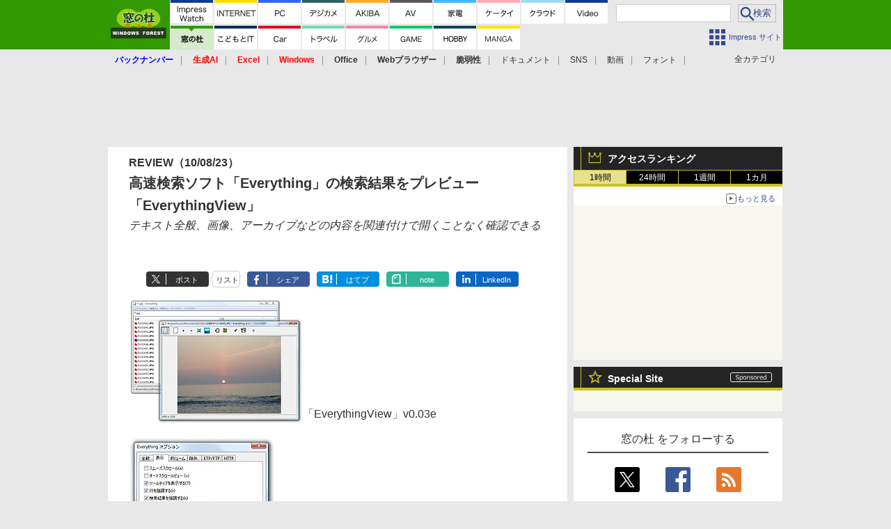

--- FILE ---
content_type: text/html; charset=utf-8
request_url: https://forest.watch.impress.co.jp/docs/review/386920.html
body_size: 30564
content:
<!DOCTYPE HTML> <html lang="ja"><head prefix="og: http://ogp.me/ns#  article: http://ogp.me/ns/article# fb: http://ogp.me/ns/fb#"><link rel="canonical" href="https://forest.watch.impress.co.jp/docs/review/386920.html"><meta charset="UTF-8"><meta name="author" content="株式会社インプレス"><meta name="copyright" content="Copyright &copy; Impress Corporation. All Rights Reserved."><title>【レビュー】高速検索ソフト「Everything」の検索結果をプレビュー「EverythingView」 - 窓の杜</title><meta name="keywords" content="EverythingView,Everything,xdoc2txt,システム・ファイル"><meta name="creation_date" content="2010-08-23T10:43:00+09:00"><meta property="date" content="2016-04-02T23:04:49+09:00"><meta name="ipw:id" content="386920"><meta name="ipw:site" content="wf"><meta name="ipw:year" content="2010"><meta name="ipw:month" content="8"><meta name="ipw:day" content="23"><meta name="ipw:firstpage" content="/docs/review/386920.html"><meta property="fb:app_id" content="313703452412789" /><meta property="og:type" content="article"><meta property="og:locale" content="ja_JP"><meta property="og:site_name" content="窓の杜"><meta property="og:url" content="http://forest.watch.impress.co.jp/docs/review/386920.html"><meta property="og:title" content="高速検索ソフト「Everything」の検索結果をプレビュー「EverythingView」NOT SUPPORTED"><meta property="og:description" content=""><meta property="og:image" content="http://forest.watch.impress.co.jpnull"><meta property="article:published_time" content="2010-08-23T10:43:00+09:00"><meta property="article:modified_time" content="2016-04-02T23:04:49+09:00"><meta property="article:tag" content="EverythingView,Everything,xdoc2txt,システム・ファイル"><meta name="twitter:card" content="summary"><meta name="twitter:site" content="@madonomori"><meta name="distributable" content="prohibition"><script type="application/ld+json">{"@context":"http://schema.org","@type":"NewsArticle","headline":"高速検索ソフト「Everything」の検索結果をプレビュー「EverythingView」","image":["http://forest.watch.impress.co.jpnull"],"datePublished":"2010-08-23T10:43:00+09:00"}</script><script>ipc_article_info={url_struct:{total_page:1,urls:['/docs/review/386920.html'],page_idx:0,cannonical:'/docs/review/386920.html'},corner:['review'],category:[['sys']],tag:['EverythingView','Everything','xdoc2txt'],marketing_category:[]};</script><meta name="referrer" content="always"><meta name="robots" content="max-image-preview:large"><script>(function(d,c,a){console.log("dataLayer start");d.dataLayer=d.dataLayer||[];d.dataLayer.push({pageId:"",pageCmsSite:"",pageType:"",pageTitle:"",pageCreationDate:"",pageCreationHour:"",pageCreationWeekday:"",pageModifiedDate:"",pageElapsedTime:"",pageElapsedHour:"",pageElapsedDate:"",pageElapsedMonth:"",pageCanonicalUrl:"",pageImage:"",pageCorner:"",pageCategories:"",pageTags:"",pageAdvertise:"",pageBodyLength:"",pageRelated:"",pageExtend1:"",pageDevice:a,ipc_uid:"",clientWidth:"",clientHeight:""});
a=d.dataLayer[0];c.querySelector('meta[property="og:type"]')&&(a.pageType=c.querySelector('meta[property="og:type"]').getAttribute("content"));c.querySelector("title")&&(a.pageTitle=c.querySelector("title").innerText);c.querySelector('meta[name="keywords"]')&&(a.pageTags=c.querySelector('meta[name="keywords"]').getAttribute("content"));c.querySelector('meta[name="ipw:id"]')&&(a.pageId=c.querySelector('meta[name="ipw:id"]').getAttribute("content"));c.querySelector('meta[name="ipw:site"]')&&(a.pageCmsSite=
c.querySelector('meta[name="ipw:site"]').getAttribute("content"));c.querySelector('meta[name="creation_date"]')&&(a.pageCreationDate=c.querySelector('meta[name="creation_date"]').getAttribute("content"));c.querySelector('meta[property="date"]')&&(a.pageModifiedDate=c.querySelector('meta[property="date"]').getAttribute("content"));if(c.querySelector('script[type="application/ld+json"]')){var b=JSON.parse(c.querySelector('script[type="application/ld+json"]').innerText);b.headline&&(a.pageTitle=b.headline);
b.image&&(a.pageImage=b.image);b.datePublished&&(a.pageCreationDate=b.datePublished);b["@type"]&&(a.pageType=b["@type"])}"/"==location.pathname||location.pathname.match(/^\/(m\.|amp\.)?index\.html?/)?a.pageType="top":location.pathname.match(/\/([0-9]{4,5,6,7}|[0-9]{3,4}\/[0-9]{3}\/(m\.|amp\.)?index)\.html/)?a.pageType="article":location.pathname.match(/\/img\/.*\/docs\/.*\.html/)?a.pageType="zoom":location.pathname.match(/index/)&&(a.pageType="list");"website"==a.pageType||"WebSite"==a.pageType?a.pageType=
"top":"NewsArticle"==a.pageType?a.pageType="article":"ImageObject"==a.pageType?a.pageType="zoom":"Periodical"==a.pageType&&(a.pageType="list");if(a.pageCreationDate){var f=new Date(a.pageCreationDate),e=((new Date).getTime()-f.getTime())/1E3;a.pageElapsedTime="1441. >=1d";if(86400>e)for(b=1;1440>=b;b++)if(e<60*b){a.pageElapsedTime=(10>b?"000":100>b?"00":1E3>b?"0":"")+b+". <"+b+"m";break}a.pageElapsedHour="169. >=7d";for(b=1;168>=b;b++)if(e<3600*b){a.pageElapsedHour=(10>b?"00":100>b?"0":"")+b+". <"+
b+"h";break}a.pageElapsedDate="91. >=90d";for(b=1;90>=b;b++)if(e<86400*b){a.pageElapsedDate=(10>b?"0":"")+b+". <"+b+"d";break}a.pageElapsedMonth="61. >=60M";for(b=1;60>=b;b++)if(e<2592E3*b){a.pageElapsedMonth=(10>b?"0":"")+b+". <"+b+"M";break}a.pageCreationHour=(10>f.getHours()?"0":"")+f.getHours();a.pageCreationWeekday=f.getDay()}c.querySelector('meta[property="og:image"]')&&(a.pageImage=c.querySelector('meta[property="og:image"]').getAttribute("content"));c.querySelector('link[rel="canonical"]')&&
(a.pageCanonicalUrl=c.querySelector('link[rel="canonical"]').getAttribute("href"));window.ipc_article_info&&ipc_article_info.corner&&(a.pageCorner=ipc_article_info.corner[0]);if(window.ipc_article_info&&ipc_article_info.category)for(b=0;b<ipc_article_info.category.length;b++)for(0<b&&(a.pageCategories+=","),1==ipc_article_info.category[b].length&&"native-tie-up"==ipc_article_info.category[b][0]&&(a.pageAdvertise="1"),c=0;c<ipc_article_info.category[b].length;c++)0<c&&(a.pageCategories+="-"),a.pageCategories+=
ipc_article_info.category[b][c];if(window.ipc_article_info&&ipc_article_info.tag)for(b=0;b<ipc_article_info.tag.length;b++)a.pageTags&&(a.pageTags+=","),a.pageTags+=ipc_article_info.tag[b];document.cookie&&0<=document.cookie.indexOf("ipc_uid=")&&(0<document.cookie.indexOf(";",document.cookie.indexOf("ipc_uid="))?a.ipc_uid=document.cookie.substring(document.cookie.indexOf("ipc_uid=")+8,document.cookie.indexOf(";",document.cookie.indexOf("ipc_uid="))):a.ipc_uid=document.cookie.substring(document.cookie.indexOf("ipc_uid=")+
8));a.clientWidth=100*Math.floor(window.innerWidth/100);a.clientHeight=100*Math.floor(window.innerHeight/100);console.log("dataLayer = "+JSON.stringify(d.dataLayer))})(window,document,"pc");</script>
<script>(function(i,s,o,g,r,a,m){i['GoogleAnalyticsObject']=r;i[r]=i[r]||function(){  (i[r].q=i[r].q||[]).push(arguments)},i[r].l=1*new Date();a=s.createElement(o),  m=s.getElementsByTagName(o)[0];a.async=1;a.src=g;m.parentNode.insertBefore(a,m)  })(window,document,'script','https://www.google-analytics.com/analytics.js','ga');  ga('set', 'forceSSL', true);  ga('create', 'UA-245639-12', 'auto');  var d2 = [];  var d3 = [];  if (typeof ipc_article_info !== "undefined" && ipc_article_info && ipc_article_info.category && ipc_article_info.category.length >0) {    var c = JSON.parse(JSON.stringify(ipc_article_info.category));    for (var i = 0; i< c.length; i++) { if (c[i] && c[i][0]) { if (c[i][0] == 'breadcrumb') { c[i].shift(); d2.push(c[i].join('|')); } else { d3.push(c[i].join('|')); } } }  }  ga('send', 'pageview' , {'dimension1':'art', 'dimension2':d2.join(','), 'dimension3':d3.join(',')});/*ga('create', 'UA-81004055-1', 'auto', {'name': 'EventTracking'});*/</script><script>(function(w,d,s,l,i){w[l]=w[l]||[];w[l].push({'gtm.start':new Date().getTime(),event:'gtm.js'});var f=d.getElementsByTagName(s)[0],j=d.createElement(s),dl=l!='dataLayer'?'&l='+l:'';j.async=true;j.src='https://www.googletagmanager.com/gtm.js?id='+i+dl;f.parentNode.insertBefore(j,f);})(window,document,'script','dataLayer','GTM-T6LFW8L');</script><script async src="https://fundingchoicesmessages.google.com/i/pub-5723665484085034?ers=1" nonce="eqwhAOG8vYkIHlHDX7VA4w"></script><script nonce="eqwhAOG8vYkIHlHDX7VA4w">(function() {function signalGooglefcPresent() {if (!window.frames['googlefcPresent']) {if (document.body) {const iframe = document.createElement('iframe'); iframe.style = 'width: 0; height: 0; border: none; z-index: -1000; left: -1000px; top: -1000px;'; iframe.style.display = 'none'; iframe.name = 'googlefcPresent'; document.body.appendChild(iframe);} else {setTimeout(signalGooglefcPresent, 0);}}}signalGooglefcPresent();})();</script><script>
if (!window.ipc) ipc = {};
if (!ipc.loader) ipc.loader = {
  status: 'start',
  props: ['jquery', 'cxense', 'dfp', 'watch', 'ready', 'load'],
  loaded: [],
  queue: {
    jquery: [],
    cxense: [],
    dfp: [],
    watch: [],
    ready: [],
    load: [],
  },
  on: function(queue_name) {
    var l = ipc.loader, i = 0;
    for (i = 0; i < l.props.length; i++) {
      if (queue_name == l.props[i]) break;
      if (queue_name == 'load' && l.props[i] == 'ready') {
        l.on('ready');
      } else {
        l.bind(l.props[i], -1);
      }
    }
    l.status = queue_name;
    if (i < l.props.length) {
      l.props.splice(i, 1);
      l.loaded.push(queue_name);
    }
    var q = l.queue[queue_name];
    while (q.length) {
      var exe = q.shift();
      exe.call();
    }
    q.push = function(exe) {
      exe.call();
    }
  },
  bind: function(queue_name, counter) {
    var d = document, w = window, onready = false, oncxfail = false, l = ipc.loader, p = l.props;
    if (typeof counter == 'undefined') counter = 6000;
    counter--;
    if (l.props.indexOf(queue_name) < 0) {
      if (l.loaded.indexOf(queue_name) >= 0) return true;
      console.log('[FATAL] EVENT:cannot bind ' + queue_name);
      return false;
    }
    switch (queue_name) {
      case 'jquery': onready = (w.$); break;
      case 'cxense': onready = true; break;
      case 'dfp': onready = (w.googletag && googletag.apiReady); break;
      case 'watch': onready = (w.ipc && ipc.watch && ipc.watch.article); break;
      case 'ready': 
        counter = -1;
        if (d.addEventListener) {
          d.addEventListener("DOMContentLoaded", function() {
            l.on(queue_name);
          }, false);
        } else {
          l.queue.jquery.push(function(){
            $(d).ready(function(){
              l.on(queue_name);
            });
          });
        }
        break;
      case 'load': 
        counter = -1;
        if (w.addEventListener) {
          w.addEventListener("load", function() {
            l.on(queue_name);
          }, false);
        } else if (w.attachEvent) {
          w.attachEvent('onload', function() {
            l.on(queue_name);
          });
        } else {
          w.onload = function(){
            l.on(queue_name);
          };
        }
        break;
      default: 
        count = -1;
        break;
    }
    if (oncxfail) {
      l.bind('dfp', -1);
    }
    if (onready) {
      counter = -1;
      l.on(queue_name);
    }
    if (counter > 0) {
      w.setTimeout(function(){ l.bind(queue_name, counter); }, 10);
    } else if (counter == 0) {
      console.log('[FATAL] EVENT:failed to load ' + queue_name);
      for (var i = 0; i < p.length; i++) {
        l.bind(p[i], -1);
        if (queue_name == p[i]) break;
      }
    }
    return true;
  },
  script: function(src, callback) {
    var d = document, s = 'script', e = d.createElement(s), t = d.getElementsByTagName(s)[0];
    e.type = 'text/java' + s;
    e.async = 1;
    e.src = src;
    if (callback) {
      e.onload = e.onreadystatechange = function() {
        if ((!this.readyState || this.readyState === 'loaded' || this.readyState === 'complete')) {
          this.onload = this.onreadystatechange = null;
          callback.call(this);
        }
      };
    }
    t.parentNode.insertBefore(e, t);
  },
  beacon: function(src) {
    navigator && navigator.sendBeacon ? navigator.sendBeacon(src) : (new Image(1,1)).src=src;
  },
  meta: function(key, value) {
    var d = document, head = d.getElementsByTagName('head')[0], meta = d.createElement('meta');
    meta.setAttribute('name', key);
    meta.setAttribute('content', value);
    head.appendChild(meta);
  },
  has_101gglplcad: function() {
    var info = window.ipc_article_info;
    if(!info || !info.category || info.category.length == 0) return null;
    info = info.category;
    for (var i = 0; i < info.length; i++) {
      if (info[i].length <= 0) continue;
      if(info[i][0] == '101gglplcad') {
        return true;
      }
    }
    return false;
  },
  get_breadcrumb: function(sep, leaf_only, breadcrumb_only, max_depth) {
    if (typeof sep == 'undefined') sep = '-';
    if (typeof leaf_only == 'undefined') leaf_only = false;
    if (typeof breadcrumb_only == 'undefined') breadcrumb_only = false;
    if (typeof max_depth == 'undefined') max_depth = 3;
    var info = window.ipc_article_info, rv = [];
    if(!info || !info.category || info.category.length == 0) return rv;
    info = info.category;
    if (sep == 'level') rv = [null, [], [], []];
    for (var i = 0; i < info.length; i++) {
      if (info[i].length <= 0) continue;
      var j = (info[i][0] == 'breadcrumb' ? 1 : 0), v = [];
      if (sep == 'imp_cat') v = {};
      if (!breadcrumb_only || j) {
        for (var k = j; k < info[i].length; k++) {
          if (k > max_depth) break;
          if (sep == 'level') {
            v = info[i][k];
            if (!rv.some(function(comp) {
              return v === comp;
            })) {
              rv[k].push(v);
            }
            v = [];
          } else if (sep == 'imp_cat') {
            v[sep + k] = info[i][k];
          } else {
            v.push(info[i][k]);
          }
        }
      }
      if (sep == 'imp_cat') {
        rv.push(v);
      } else if (v.length > 0) {
        v = (sep ? v.join(sep) : v);
        if (!rv.some(function(comp) {
          return v === comp;
        })) {
          rv.push(v);
        }
      }
    }
    return rv;
  },
  ad: {
    dfp: {
      set_breadcrumb: function(page, site_key, type, device) {
        var g = googletag;
        g.pubads().setTargeting("100device", device);
        g.pubads().setTargeting("101page", page);
        if (typeof(type) == 'undefined') type = 'cat';
        if (ipc.loader.has_101gglplcad()) {
          g.pubads().setTargeting('101gglplcad', 'no');
        }
        var breadcrumbs = ipc.loader.get_breadcrumb('level', false, true, 3);
        if (breadcrumbs.length > 0 && (type == 'cat' || type == 'genre')) {
          for (var k = 1; k <= 3; k++) {
            g.pubads().setTargeting('i' + site_key + type + k, breadcrumbs[k]);
          }
        }
      },
      _init: function(fnc_dfp_head, page, site_key, device, enable_hb, enable_sra) {
        var g = googletag;
        if (typeof enable_hb != 'undefined' && enable_hb) g.pubads().disableInitialLoad();
        fnc_dfp_head();
        if (!!(window.pbFlux) && !!(window.fluxtag)) {
          if (!!(window.pbFlux) && !!(window.pbFlux.prebidBidder) && fluxtag.isFn(window.pbFlux.prebidBidder)) {
            /* Prebidが呼び出せる状態の場合 */
            pbjs.que.push(function () {
              window.pbFlux.prebidBidder();
            });
          } else {
            /* Prebidが呼び出せない場合、すぐにGAMを呼び出す */
            fluxtag.readyBids.prebid = true;
            fluxtag.launchAdServer();
          }
        }
        ipc.loader.ad.dfp.set_breadcrumb(page, site_key, 'cat', device);
        if (enable_sra) g.pubads().enableSingleRequest();
        g.pubads().collapseEmptyDivs(true);
        ipc.loader.ad.dfp.centering('haikei', 'haikei', 1600);
        /* -------20211125 */
        var ipc_uid = 'nouid' + Math.random();
        if (window.td && td.client && td.client.globals && td.client.globals.$global && td.client.globals.$global.td_ssc_id) {
          ipc_uid = td.client.globals.$global.td_ssc_id;
        } else if (document.cookie && document.cookie.indexOf('_td_ssc_id=') >= 0) {
          if (document.cookie.indexOf(';', document.cookie.indexOf('_td_ssc_id=')) > 0) {
            ipc_uid = document.cookie.substring(document.cookie.indexOf('_td_ssc_id=') + '_td_ssc_id='.length, document.cookie.indexOf(';', document.cookie.indexOf('_td_ssc_id=')));
          } else {
            ipc_uid = document.cookie.substring(document.cookie.indexOf('_td_ssc_id=') + '_td_ssc_id='.length);
          }
        } else if (document.cookie && document.cookie.indexOf('ipc_uid=') >= 0) {
          if (document.cookie.indexOf(';', document.cookie.indexOf('ipc_uid=')) > 0) {
            ipc_uid = 'impress' + document.cookie.substring(document.cookie.indexOf('ipc_uid='), document.cookie.indexOf(';', document.cookie.indexOf('ipc_uid=')));
          } else {
            ipc_uid = 'impress' + document.cookie.substring(document.cookie.indexOf('ipc_uid='));
          }
        } else if (document.cookie && document.cookie.indexOf('_gid=') >= 0) {
          if (document.cookie.indexOf(';', document.cookie.indexOf('_gid=')) > 0) {
            ipc_uid = 'impress' + document.cookie.substring(document.cookie.indexOf('_gid='), document.cookie.indexOf(';', document.cookie.indexOf('_gid=')));
          } else {
            ipc_uid = 'impress' + document.cookie.substring(document.cookie.indexOf('_gid='));
          }
        }
        ipc_uid = ipc_uid.replace(/[^0-9a-zA-Z]/g, '');
        /*console.log('ipc_uid = ' + ipc_uid);*/
        if (ipc_uid.indexOf('nouid') !== 0) {
          g.pubads().setPublisherProvidedId(ipc_uid);
        }
        /* --------20211125 */
        g.enableServices();
      },
      init: function(fnc_dfp_head, page, site_key, device, enable_hb, enable_sra) {
        window.googletag = window.googletag || {}; googletag.cmd = googletag.cmd || [];
        window.initialLoadAdSlots = [], window.gateAdSlots = [];
        ipc.loader.script('https://securepubads.g.doubleclick.net/tag/js/gpt.js', function(){
          ipc.loader.bind('dfp', -1);
        });
        googletag.cmd.push(function(){ ipc.loader.ad.dfp._init(fnc_dfp_head, page, site_key, device, enable_hb, enable_sra); });
      },
      display_onready: function(prefix, adslots) {
        ipc.loader.queue.ready.push(function(){
          googletag.cmd.push(function(){
            for (var i = 0; i < adslots.length; i++) {
              googletag.display(prefix + adslots[i]);
            }
          });
        });
      },
      display_btf: function(prefix, adslots) {
        ipc.loader.queue.ready.push(function(){
          googletag.cmd.push(function(){
            if (!window.initialLoadAdSlots || initialLoadAdSlots.length <= 0) return false;
            for (var i = 0; i < initialLoadAdSlots.length; i++) {
              var divid = initialLoadAdSlots[i].getSlotElementId();
              if (divid && (prefix == '' || divid.indexOf(prefix) == 0)) {
                var comp = divid.substring(prefix.length);
                if (adslots.indexOf(comp) >= 0 && document.getElementById(divid)) {
                  googletag.display(divid);
                }
              }
            }
          });
        });
      },
      centering: function(slotid_part, divclass, default_width) {
        googletag.pubads().addEventListener('slotRenderEnded', function(e) {
          if (e && e.slot && e.slot.getSlotElementId() && e.slot.getSlotElementId().indexOf(slotid_part) >= 0 && e.size && e.size[0] && e.size[0] != default_width) {
            var div = document.getElementById(e.slot.getSlotElementId());
            if (div && div.parentNode && div.parentNode.parentNode && (!divclass || div.parentNode.parentNode.className.indexOf(divclass) >= 0)) {
              div.parentNode.parentNode.style.width = e.size[0] + 'px';
              div.parentNode.parentNode.style.marginLeft = (-parseInt(e.size[0], 10)/2) + 'px';
            }
          }
        });
      }
    },
    cxense: {
      set_breadcrumb: function() {},
      set_segment: function() {},
      get_segment: function() {
        return [];
      },
      init: function(site_id, device, page, site_symbol) {
        ipc.loader.bind('cxense', -1);
      },
      init_cc: function() {},
      init_ct: function() {},
      init_sc: function() {},
      init_ex: function(site_symbol) {
        if(!site_symbol) site_symbol = 'watch';
      }
    },
    blade: {
      set_breadcrumb: function() {
        var breadcrumbs = ipc.loader.get_breadcrumb('imp_cat', false, true, 3);
        if (breadcrumbs.length > 0) {
          if (window.microadBlade && microadBlade.EHN) {
            microadBlade.EHN.start({'imp_cat':breadcrumbs});
          }
        }
      },
      init: function() {
        ipc.loader.script('//d-cache.microad.jp/js/td_iw_access.js', function(){
          ipc.loader.ad.blade.set_breadcrumb();
        });
        var i = new Image(1,1);
        i.src = '//aid.send.microad.jp/asr?v=1&code=dY-5ZLLSddc&format=pixel';
      }
    },
    prebid: {
      init: function(adUnits) {
      },
      bids_back: function() {
      }
    },
    tam: {
      /* APS Header Bidding */
      /*
        function calling order without flux
        1. tam.init
         1.2. tam._init
         1.3. cxense.init
         1.5. tam.bids
         1.7. dfp.init
        2. cxense.init_cc ...etc.
        3. dfp.display_btf
        4. blade.init
        5. VWO
      */
      _init: function() {
        /* ----- Begin Step 1 ----- */
        /* Load the APS JavaScript Library */
        !function(a9,a,p,s,t,A,g){if(a[a9])return;function q(c,r){a[a9]._Q.push([c,r])}a[a9]={init:function(){q("i",arguments)},fetchBids:function(){q("f",arguments)},setDisplayBids:function(){},targetingKeys:function(){return[]},_Q:[]};A=p.createElement(s);A.async=!0;A.src=t;g=p.getElementsByTagName(s)[0];g.parentNode.insertBefore(A,g)}("apstag",window,document,"script","//c.amazon-adsystem.com/aax2/apstag.js");
        /* Initialize the Library */
        apstag.init({
         pubID: '3583',
         adServer: 'googletag'
        });
      },
      init: function(cxense_site_id, device, page, site_symbol, fnc_dfp_head, dfp_site_key, enable_sra) {
        var ad = ipc.loader.ad, cxense_site_symbol = site_symbol;
        switch (cxense_site_symbol) {
          case 'caw': cxense_site_symbol = 'car'; break;
          case 'pw': cxense_site_symbol = 'pcw'; break;
        }
        ad.tam._init();
        ad.cxense.init(cxense_site_id, device, page, cxense_site_symbol);
        ad.tam.bids(site_symbol, device);
        ad.dfp.init(fnc_dfp_head, page, dfp_site_key, device, true, enable_sra);
      },
      bids: function(s, d, p) {
        var slots = [];
        if (d == 'pc') {
          if (p == 'top') {
            /* pc top */
            if (',grw,ipw,trw,wf,wvd,hbw,'.indexOf(s) > 0) {
              slots.push({
                slotID:   'gpt-div-ipc-'+s+'-pc-billboard001',
                slotName: '/49282802/ipc-'+s+'/pc/billboard001',
                sizes:    [[728,90],[970,90],[970,250]]
              });
              slots.push({
                slotID:   'gpt-div-ipc-'+s+'-pc-flw-rect001',
                slotName: '/49282802/ipc-'+s+'/pc/flw-rect001',
                sizes:    [[300,250],[300,600]]
              });
              slots.push({
                slotID:   'gpt-div-ipc-'+s+'-pc-mdl-rect001',
                slotName: '/49282802/ipc-'+s+'/pc/mdl-rect001',
                sizes:    [[300,250]]
              });
              slots.push({
                slotID:   'gpt-div-ipc-'+s+'-pc-rect001',
                slotName: '/49282802/ipc-'+s+'/pc/rect001',
                sizes:    [[300,250]]
              });
            }
            if (s == 'hbw') {
              slots.push({
                slotID:   'gpt-div-ipc-'+s+'-pc-rect002',
                slotName: '/49282802/ipc-'+s+'/pc/rect002',
                sizes:    [[300,250]]
              });
            }
            if (',grw,trw,wf,wvd,hbw,'.indexOf(s) > 0) {
              slots.push({
                slotID:   'gpt-div-ipc-'+s+'-pc-sky001',
                slotName: '/49282802/ipc-'+s+'/pc/sky001',
                sizes:    [[300,250]]
              });
            }
            if (',grw,ipw,trw,wf,wvd,'.indexOf(s) > 0) {
              slots.push({
                slotID:   'gpt-div-ipc-'+s+'-pc-2nd-rect001',
                slotName: '/49282802/ipc-'+s+'/pc/2nd-rect001',
                sizes:    [[300,250]]
              });
            }
          } else {
            /* pc art */
            if (',clw,'.indexOf(s) < 0) {
              slots.push({
                slotID:   'gpt-div-ipc-'+s+'-pc-rect-kiji001',
                slotName: '/49282802/ipc-'+s+'/pc/rect-kiji001',
                sizes:    [[300,250],[336,280]]
              });
              slots.push({
                slotID:   'gpt-div-ipc-'+s+'-pc-r-pre001',
                slotName: '/49282802/ipc-'+s+'/pc/r-pre001',
                sizes:    [[300,250],[336,280]]
              });
            }
            if (',gmw,hbw,'.indexOf(s) > 0) {
              slots.push({
                slotID:   'gpt-div-ipc-'+s+'-pc-billboard001',
                slotName: '/49282802/ipc-'+s+'/pc/billboard001',
                sizes:    [[728,90],[970,90],[970,250]]
              });
              slots.push({
                slotID:   'gpt-div-ipc-'+s+'-pc-flw-rect001',
                slotName: '/49282802/ipc-'+s+'/pc/flw-rect001',
                sizes:    [[300,250],[300,600]]
              });
              slots.push({
                slotID:   'gpt-div-ipc-'+s+'-pc-mdl-rect001',
                slotName: '/49282802/ipc-'+s+'/pc/mdl-rect001',
                sizes:    [[300,250]]
              });
              slots.push({
                slotID:   'gpt-div-ipc-'+s+'-pc-rect001',
                slotName: '/49282802/ipc-'+s+'/pc/rect001',
                sizes:    [[300,250]]
              });
              slots.push({
                slotID:   'gpt-div-ipc-'+s+'-pc-rect002',
                slotName: '/49282802/ipc-'+s+'/pc/rect002',
                sizes:    [[300,250]]
              });
              slots.push({
                slotID:   'gpt-div-ipc-'+s+'-pc-sky001',
                slotName: '/49282802/ipc-'+s+'/pc/sky001',
                sizes:    [[300,250]]
              });
              slots.push({
                slotID:   'gpt-div-ipc-'+s+'-pc-rect-kiji002',
                slotName: '/49282802/ipc-'+s+'/pc/rect-kiji002',
                sizes:    [[300,250]]
              });
              slots.push({
                slotID:   'gpt-div-ipc-'+s+'-pc-rect-kiji003',
                slotName: '/49282802/ipc-'+s+'/pc/rect-kiji003',
                sizes:    [[300,250]]
              });
            } else {
              slots.push({
                slotID:   'gpt-div-ipc-'+s+'-pc-billboard-kiji001',
                slotName: '/49282802/ipc-'+s+'/pc/billboard-kiji001',
                sizes:    [[728,90],[970,90],[970,250]]
              });
              slots.push({
                slotID:   'gpt-div-ipc-'+s+'-pc-flw-rect001',
                slotName: '/49282802/ipc-'+s+'/pc/flw-rect001',
                sizes:    [[300,250],[300,600]]
              });
              slots.push({
                slotID:   'gpt-div-ipc-'+s+'-pc-mdl-rect001',
                slotName: '/49282802/ipc-'+s+'/pc/mdl-rect001',
                sizes:    [[300,250]]
              });
              slots.push({
                slotID:   'gpt-div-ipc-'+s+'-pc-2nd-r-rect001',
                slotName: '/49282802/ipc-'+s+'/pc/2nd-r-rect001',
                sizes:    [[300,250]]
              });
              slots.push({
                slotID:   'gpt-div-ipc-'+s+'-pc-r-rect001',
                slotName: '/49282802/ipc-'+s+'/pc/r-rect001',
                sizes:    [[300,250],[300,600]]
              });
            }
            if (',gmw,hbw,ipw,'.indexOf(s) < 0 || s == 'pw') {
              slots.push({
                slotID:   'gpt-div-ipc-'+s+'-pc-r-sky001',
                slotName: '/49282802/ipc-'+s+'/pc/r-sky001',
                sizes:    [[300,250]]
              });
            }
          }
        } else {
          if (p == 'top') {
            /* sp top */
            slots.push({
              slotID:   'gpt-div-ipc-'+s+'-sp-rect001',
              slotName: '/49282802/ipc-'+s+'/sp/rect001',
              sizes:    [[336,280],[320,50],[300,250]]
            });
            slots.push({
              slotID:   'gpt-div-ipc-'+s+'-sp-rect002',
              slotName: '/49282802/ipc-'+s+'/sp/rect002',
              sizes:    [[336,280],[320,50],[300,600],[300,250]]
            });
            slots.push({
              slotID:   'gpt-div-ipc-'+s+'-sp-rect003',
              slotName: '/49282802/ipc-'+s+'/sp/rect003',
              sizes:    [[336,280],[320,50],[300,250]]
            });
            slots.push({
              slotID:   'gpt-div-ipc-'+s+'-sp-rect004',
              slotName: '/49282802/ipc-'+s+'/sp/rect004',
              sizes:    [[336,280],[320,50],[300,250]]
            });
          } else {
            /* sp art */
            slots.push({
              slotID:   'gpt-div-ipc-'+s+'-sp-rect001',
              slotName: '/49282802/ipc-'+s+'/sp/rect001',
              sizes:    [[336,280],[320,50],[300,250]]
            });
            slots.push({
              slotID:   'gpt-div-ipc-'+s+'-sp-rect002',
              slotName: '/49282802/ipc-'+s+'/sp/rect002',
              sizes:    [[336,280],[320,50],[300,600],[300,250]]
            });
            slots.push({
              slotID:   'gpt-div-ipc-'+s+'-sp-rect-kiji001',
              slotName: '/49282802/ipc-'+s+'/sp/rect-kiji001',
              sizes:    [[336,280],[320,50],[300,250]]
            });
            slots.push({
              slotID:   'gpt-div-ipc-'+s+'-sp-overlay001',
              slotName: '/49282802/ipc-'+s+'/sp/overlay001',
              sizes:    [[320,50],[320,100]]
            });
            if (',gmw,hbw,'.indexOf(s) > 0) {
              slots.push({
                slotID:   'gpt-div-ipc-'+s+'-sp-rect-kiji002',
                slotName: '/49282802/ipc-'+s+'/sp/rect-kiji002',
                sizes:    [[336,280],[320,50],[300,250]]
              });
              slots.push({
                slotID:   'gpt-div-ipc-'+s+'-sp-rect-kiji003',
                slotName: '/49282802/ipc-'+s+'/sp/rect-kiji003',
                sizes:    [[336,280],[320,50],[300,250]]
              });
              slots.push({
                slotID:   'gpt-div-ipc-'+s+'-sp-video001',
                slotName: '/49282802/ipc-'+s+'/sp/video001',
                sizes:    [[320,50]]
              });
            }
          }
        }
        /* ----- Begin Step 2 ----- */
        apstag.fetchBids({
          slots: slots,
          timeout: 1e3
        }, function(bids) {
          /* ----- Begin Step 3 ----- */
          /* set apstag targeting on googletag, then trigger the first DFP request in googletag's disableInitialLoad integration */
          if (window.fluxtag) {
            googletag.cmd.push(function () {
              /* TAM(UAM)を呼び出す */
              fluxtag.readyBids.amazon = true;
              fluxtag.launchAdServer();
            });
          } else {
            googletag.cmd.push(function(){
              apstag.setDisplayBids();
              /*googletag.pubads().refresh();*/
	      googletag.pubads().refresh(googletag.pubads().getSlots().filter(s => s.getTargetingKeys().indexOf('browsiId') === -1));
            });
          }
          /* ----- End Step 3 ----- */
        });
        /* ----- End Step 2 ----- */
      }
    },
    flux: {
      /* FLUX Prebid */
      /*
        function calling order
        0. async script loading https://flux-cdn.com/client/impress/media.min.js
        1. flux.init
         1.1 flux._init
         1.2. tam._init
         1.3. cxense.init
         1.4. flux.define_callback
         1.5. tam.bids
         1.6. flux.set_fail_safe
         1.7. dfp.init
        2. cxense.init_cc ...etc.
        3. dfp.display_btf
        4. blade.init
        5. VWO
      */
      _init: function() {
        window.pbjs = window.pbjs || {};
        pbjs.que = pbjs.que || [];
        window.pbFlux = window.pbFlux || {};
        pbFlux.bidderTimeout = 2e3;
      },
      init: function(with_tam, cxense_site_id, device, page, site_symbol, fnc_dfp_head, dfp_site_key, enable_sra) {
        var ad = ipc.loader.ad, cxense_site_symbol = site_symbol;
        switch (cxense_site_symbol) {
          case 'caw': cxense_site_symbol = 'car'; break;
          case 'pw': cxense_site_symbol = 'pcw'; break;
        }
        ad.flux._init();
        if (with_tam) ad.tam._init();
        ad.cxense.init(cxense_site_id, device, page, cxense_site_symbol);
        ad.flux.define_callback();
        if (with_tam) ad.tam.bids(site_symbol, device, page);
        ad.flux.set_fail_safe();
        ad.dfp.init(fnc_dfp_head, page, dfp_site_key, device, true, enable_sra);
      },
      define_callback: function() {
        /* Define callback function */
        window.fluxtag = {
          readyBids: {
            prebid: false,
            amazon: !(window.apstag),
            google: false
          },
          failSafeTimeout: (!!window.pbFlux && !!window.pbFlux.bidderTimeout) ? window.pbFlux.bidderTimeout + 1e3 : 3e3,
          isFn: function isFn(object) {
            var _t = 'Function';
            var toString = Object.prototype.toString;
            return toString.call(object) === '[object ' + _t + ']';
          },
          launchAdServer: function() {
            if (!fluxtag.readyBids.prebid || !fluxtag.readyBids.amazon) {
              return;
            }
            fluxtag.requestAdServer();
          },
          requestAdServer: function() {
            if (!fluxtag.readyBids.google) {
              fluxtag.readyBids.google = true;
              googletag.cmd.push(function () {
                if (!!(pbjs.setTargetingForGPTAsync) && fluxtag.isFn(pbjs.setTargetingForGPTAsync)) {
                  pbjs.que.push(function () {
                    pbjs.setTargetingForGPTAsync();
                  });
                }
                if (window.apstag) { /* TAM未実装ページ対応 */
                  apstag.setDisplayBids();
                }
                googletag.pubads().refresh();
              });
            }
          }
        };
        /* /Define callback function */
      },
      set_fail_safe: function() {
        setTimeout(function () {
          fluxtag.requestAdServer();
        }, fluxtag.failSafeTimeout);
      }
    },
    anchor: {
      show: function(require_refresh) {
        console.log('show anchorSlot');
        googletag.cmd.push(function(){
          googletag.display(window.anchorSlot);
          if (require_refresh) googletag.pubads().refresh([window.anchorSlot]);
        });
      },
      init: function() {
        let exist_haikei = false, is_pr = false;
        if (window.initialLoadAdSlots && window.initialLoadAdSlots.length) {
          for (var i = 0; i < initialLoadAdSlots.length; i++) {
            if (initialLoadAdSlots[i].getSlotElementId().indexOf('haikeijack') >= 0) {
              exist_haikei = true;
              break;
            }
          }
        }
        if (window.ipc_article_info && ipc_article_info.category) {
          for (var i = 0; i < ipc_article_info.category.length; i++) {
            if (ipc_article_info.category[i] && ipc_article_info.category[i].length && ipc_article_info.category[i][0] == 'native-tie-up') {
              is_pr = true;
            }
          }
        }
        if (!is_pr && exist_haikei) {
          googletag.pubads().addEventListener('slotRenderEnded', function(e) {
            if (e.slot.getSlotElementId().indexOf('-haikeijack') >= 0) {
              if(e.isEmpty) {
                console.log('choose anchor');
                ipc.loader.ad.anchor.show(1);
              } else {
                console.log('choose haikei');
              }
            }
          });
        } else if (!is_pr && !exist_haikei) {
          console.log('choose anchor(2)');
          ipc.loader.ad.anchor.show(0);
        }
      }
    }
  }
};
(function(p){
  for (var i = 0; i < p.length; i++) {
    ipc.loader.bind(p[i]);
  }
})(ipc.loader.props);
</script>
<script>
(function(w){
 w.ipc = w.ipc || {};
 ipc.hold_image = function() {
  var _hold = function(img, colsize) {
   var w = img.style.width, h = img.style.height, aspect_ratio = 1, imgs = null;
   if (!colsize) colsize = 1;
   if (!w || !h || !w.indexOf('px') || !h.indexOf('px')) {
    w = img.parentNode.parentNode.style.width;
    h = img.parentNode.parentNode.style.height;
   }
   if (!w || !h || !w.indexOf('px') || !h.indexOf('px')) {
    w = img.parentNode.parentNode.parentNode.style.width;
    h = img.parentNode.parentNode.parentNode.style.height;
   }
   if (w && h && w.indexOf('px') && h.indexOf('px')) {
    w = parseInt(w.substring(0, w.indexOf('px')), 10);
    h = parseInt(h.substring(0, h.indexOf('px')), 10);
    aspect_ratio = (w ? h / w : 1);
    w = img.parentNode.parentNode.clientWidth / colsize;
    console.log('width = ' + w);
    h = w * aspect_ratio;
    img.style.minWidth = w + 'px';
    img.style.minHeight = h + 'px';
    img.setAttribute('data-fixed-height', h);
   }
  };
  imgs = document.querySelectorAll('div.image-wrap .row > .column:only-child img:not([data-fixed-height])');
  if (imgs && imgs.length) _hold(imgs[0]);
 };
})(window);

function cx_getOptOutStatus(key){
   return true;
}
</script>
<script>ipc.loader.queue.jquery.push(function(){  ipc.loader.script('https://beacon.watch.impress.co.jp/count.js?v=202402280');});</script><script>ipc.loader.queue.jquery.push(function(){  ipc.loader.script('/js/wf/p02/ipc.watch.js?v=202402280');});ipc.loader.queue.watch.push(function(){  ipc.watch.totop.init();  ipc.watch.scroll();  ipc.watch.anker();});ipc.loader.queue.ready.push(function(){  ipc.loader.queue.jquery.push(function(){    $('.main-contents img[ajax]').each(function(){      $(this).attr('src', $(this).attr('ajax'));      $(this).removeAttr('ajax');    });  });});</script><script src="https://ajax.googleapis.com/ajax/libs/jquery/2.2.4/jquery.min.js" async></script><link rel='stylesheet' href='/css/wf/p02/article.css?v=2025082201' type='text/css'><script>window.grumi = {  			cfg: {		     		advs: {				'73612282': true,				'4723006721': true,				'4693239831': true,				'4696899522': true,				'4719544775': true,				'4719232311': true,				'4693770225': true,				'4704798158': true,				'4487036810': true,				'4757304394': true,				'73661362': true,				'4945929806': true,				'91406122': true,				'109470322': true,				'5290088345': true,				'5316270393': true,				'5359049171': true,'82308802': true,'5830696213': true				},			},			key: '73a9870c-4ca2-4a34-a1a6-376ab3858cb8'		};</script><script src="//rumcdn.geoedge.be/73a9870c-4ca2-4a34-a1a6-376ab3858cb8/grumi-ip.js" async></script><!-- FLUX / TAM / Cxense / DFP init --> <script async src="https://flux-cdn.com/client/impress/forest.min.js" type="text/javascript"></script> <script> ipc.loader.ad.flux.init(true, '1140721479063329846', 'pc', 'art', 'wf', function(){ initialLoadAdSlots.push(googletag.defineSlot('/49282802/ipc-wf/pc/billboard-kiji001',[[1,1],[728,90],[728,180],[970,90],[970,250],[980,250]],'gpt-div-ipc-wf-pc-billboard-kiji001').addService(googletag.pubads()));initialLoadAdSlots.push(googletag.defineSlot('/49282802/ipc-wf/pc/r-pre001',[[300,250],[300,300],[336,280],[468,150],[468,300],[600,300]],'gpt-div-ipc-wf-pc-r-pre001').addService(googletag.pubads()));initialLoadAdSlots.push(googletag.defineSlot('/49282802/ipc-wf/pc/rect-kiji001',[[1,1],[300,250],[336,280],[480,270]],'gpt-div-ipc-wf-pc-rect-kiji001').addService(googletag.pubads()));initialLoadAdSlots.push(googletag.defineSlot('/49282802/ipc-wf/pc/inread001',[[1,1],[640,360]],'gpt-div-ipc-wf-pc-inread001').addService(googletag.pubads()));initialLoadAdSlots.push(googletag.defineSlot('/49282802/ipc-wf/pc/u-kiji001',[[1,1],[300,250],[300,300],[336,280],[468,150],[600,300]],'gpt-div-ipc-wf-pc-u-kiji001').addService(googletag.pubads()));initialLoadAdSlots.push(googletag.defineSlot('/49282802/ipc-wf/pc/r-rect001',[[300,100],[300,150],[300,250],[300,300],[300,600],[300,800],[300,900]],'gpt-div-ipc-wf-pc-r-rect001').addService(googletag.pubads()));initialLoadAdSlots.push(googletag.defineSlot('/49282802/ipc-wf/pc/r-sky001',[[300,250],[300,300],[300,600],[300,800]],'gpt-div-ipc-wf-pc-r-sky001').addService(googletag.pubads()));initialLoadAdSlots.push(googletag.defineSlot('/49282802/ipc-wf/pc/2nd-r-rect001',[[1,1],[300,250],[300,300],[300,600],[300,800]],'gpt-div-ipc-wf-pc-2nd-r-rect001').addService(googletag.pubads()));initialLoadAdSlots.push(googletag.defineSlot('/49282802/ipc-wf/pc/mdl-rect001',[[1,1],[300,250],[300,300]],'gpt-div-ipc-wf-pc-mdl-rect001').addService(googletag.pubads()));initialLoadAdSlots.push(googletag.defineSlot('/49282802/ipc-wf/pc/flw-rect001',[[300,250],[300,300],[300,600]],'gpt-div-ipc-wf-pc-flw-rect001').addService(googletag.pubads())); console.log('define anchor'); window.anchorSlot = googletag.defineOutOfPageSlot('/49282802/ipc-wf/pc/overlay001', googletag.enums.OutOfPageFormat.BOTTOM_ANCHOR).addService(googletag.pubads()); }, '115', false); </script> <!-- /FLUX / TAM / Cxense / DFP init --> <!-- Cxense2 --> <script> ipc.loader.ad.cxense.init_cc(); </script> <script> ipc.loader.ad.cxense.init_ct(); </script> <script> ipc.loader.ad.cxense.init_sc(); </script> <script> ipc.loader.ad.cxense.init_ex('wf'); </script> <!-- /Cxense2 --> <!-- DFP anchor --> <script>googletag.cmd.push(function(){ ipc.loader.ad.anchor.init(); });</script> <!-- /DFP anchor --> <!-- DFP2 --> <script> ipc.loader.ad.dfp.display_btf('gpt-div-ipc-wf-pc-', ['native001','hyb003','hyb004','hyb005','hyb006','r-pre001','hyb-kiji001','u-kiji001','over-ft001','over-ft002','2nd-r-rect001','2nd-rect001','mdl-rect001','flw-rect001']); </script> <!-- /DFP2 --> <!-- BLADE --> <script> ipc.loader.ad.blade.init(); </script> <!-- /BLADE --> <!-- Start Visual Website Optimizer Asynchronous Code --> <script type='text/javascript'> var _vwo_code=(function(){ var account_id=331885, settings_tolerance=2000, library_tolerance=2500, use_existing_jquery=false, /* DO NOT EDIT BELOW THIS LINE */ f=false,d=document;return{use_existing_jquery:function(){return use_existing_jquery;},library_tolerance:function(){return library_tolerance;},finish:function(){if(!f){f=true;var a=d.getElementById('_vis_opt_path_hides');if(a)a.parentNode.removeChild(a);}},finished:function(){return f;},load:function(a){var b=d.createElement('script');b.src=a;b.type='text/javascript';b.innerText;b.onerror=function(){_vwo_code.finish();};d.getElementsByTagName('head')[0].appendChild(b);},init:function(){settings_timer=setTimeout('_vwo_code.finish()',settings_tolerance);var a=d.createElement('style'),b='body{opacity:0 !important;filter:alpha(opacity=0) !important;background:none !important;}',h=d.getElementsByTagName('head')[0];a.setAttribute('id','_vis_opt_path_hides');a.setAttribute('type','text/css');if(a.styleSheet)a.styleSheet.cssText=b;else a.appendChild(d.createTextNode(b));h.appendChild(a);this.load('//dev.visualwebsiteoptimizer.com/j.php?a='+account_id+'&u='+encodeURIComponent(d.URL)+'&r='+Math.random());return settings_timer;}};}());_vwo_settings_timer=_vwo_code.init(); </script> <!-- End Visual Website Optimizer Asynchronous Code --> <script type="text/javascript"> var _sf_async_config = _sf_async_config || {}; /** CONFIGURATION START **/ _sf_async_config.uid = 65787; _sf_async_config.domain = 'forest.watch.impress.co.jp'; _sf_async_config.flickerControl = false; _sf_async_config.useCanonical = true; _sf_async_config.useCanonicalDomain = true; /** CONFIGURATION END **/ </script> <script async src="//static.chartbeat.com/js/chartbeat_mab.js"></script> <script type="text/javascript"> window._taboola = window._taboola || []; _taboola.push({article:'auto'}); !function (e, f, u, i) { if (!document.getElementById(i)){ e.async = 1; e.src = u; e.id = i; f.parentNode.insertBefore(e, f); } }(document.createElement('script'), document.getElementsByTagName('script')[0], '//cdn.taboola.com/libtrc/impress-forest/loader.js', 'tb_loader_script'); if(window.performance && typeof window.performance.mark == 'function') {window.performance.mark('tbl_ic');} </script></head><body id="article" class="review sys"><script>var _load_facebook_sdk = function() {(function(d,s,id){  if ($('body#article').length<= 0) return;  var js, fjs = d.getElementsByTagName(s)[0];  if (d.getElementById(id)) return;  js = d.createElement(s); js.id = id;  js.src = "https://connect.facebook.net/ja_JP/sdk.js#xfbml=1&version=v2.9";  fjs.parentNode.insertBefore(js, fjs);}(document, 'script', 'facebook-jssdk'));};if (window.ipc && ipc.loader) {  ipc.loader.queue.load.push(_load_facebook_sdk);} else if (window.jQuery) {  _load_facebook_sdk();}</script><aside class="ad top"></aside><header><section><noscript><iframe src="https://www.googletagmanager.com/ns.html?id=GTM-T6LFW8L"height="0" width="0" style="display:none;visibility:hidden"></iframe></noscript><script>(function(w,d,j){var t='microAdUniverseTracker';w[t]=w[t]||{};w[t].track=w[t].track||function(){    (w[t].queue=w[t].queue||[]).push(arguments)};var s=d.createElement('script');s.async=true;s.src=j;    var fs=d.getElementsByTagName('script')[0];fs.parentNode.insertBefore(s,fs)})    (window,document,'https://cdn.microad.jp/js/track.js');    microAdUniverseTracker.track({    "service_id": 14203});</script><style>header, #site-logo { background-color: #390; } #global-list ul.inline li.wf .icon-wrapper img {  position: absolute;  top: -30px;  left: 0; }</style><style>header { height: 71px; padding-bottom: 28px; } body #global-nav {  background-color: #e8e8e8;  position: relative;  left: 0;  width: 970px;  margin: 0 auto;  z-index: 100;  height: 71px; } body #global-nav >div { position: fixed; height: 74px; } #global-nav>div>h1 { display: inline-block; } #global-list { line-height: 0; } #global-nav .inline { display: inline-block; } #global-nav ul.row1 { width: 630px; } #global-nav div.row1 { background-color: #e8e8e8; vertical-align: top; width: 251px; } #global-nav .gnav-search { height: 36px; width: 240px; padding: 6px 10px 0 0; margin: 0 0 0 auto; } #global-nav .gnav-search input.query {  line-height: 20px;  padding: 0 2px;  margin: 0;  width: 165px;  height: 26px;  background: #fff url(https://www.google.com/cse/intl/ja/images/google_custom_search_watermark.gif) no-repeat center left;  font-size: 12px;  border: 1px solid #ccc; } #global-nav .gnav-search input.btn {  background: url(/img/watch/parts/icon/search.svg) top 3px left -7px no-repeat;  text-indent: 15px;  color: #33498e;  border: 1px solid #bbb;  height: 26px;  float: right;  cursor: pointer; } #global-nav ul.row2 { max-width: 757px; display: inline-block; } #global-nav diev.row2 { background-color: #e8e8e8; } #global-nav #impress-site-button { height: 33px; padding: 6px 2px 4px; text-align: right; cursor: pointer; } #global-nav #impress-site-button div.image { height: 23px; margin: 0; } #global-nav #impress-site-button div.text { color: #33498e; height: 23px; line-height: 23px; text-align: left; vertical-align: top; margin-left: 5px; font-size: 11px; }  body #category-nav { position: relative; top: 0; height: 30px; } body.gnav-hide #category-nav { position: relative; }  #impress-site-bg {  background: rgba(0,0,0,0.8);  height: 100%;  width: 100%;  position: fixed;  top: 0;  left: 0; } #impress-site-list {  margin: 0 0 0 -89px;  height: 690px;  max-height: calc(100vh - 72px);  overflow-y: auto;  background-color: #e8e8e8; } #btn-watch { width: 960px; } #impress-site-section {  margin: 0 25px; }  .query.hastext { background: #fff !important; } #page-wrap { padding-top: 30px; } aside.ad.billboard { padding-top: 0; } aside.ad.billboard>div>div { padding-top: 4px; } .ad.haikei { top: 0; } header:before { display: block; content: ' '; width: 100vw; position: fixed; top: 0; left: 0; right: 0; height: 71px; } body #global-nav { background-color: transparent; }/* impress site */#global-nav #impress-site-list ul>li>a { display: block; width: 62px; height: auto; margin: 0 auto; padding: 0; line-height: 16px; background-color: inherit; vertical-align: top; text-align: center;}/* *//* --- LOGO TILE --- */ul.site-icons {  padding: 20px 0;  display:inline-block;  width:100%;}ul.site-icons.watch {  border-bottom: #fff 3px solid;}ul.site-icons >li {  float: left;  height: 100px;  font-size: 12px;  line-height: 16px;  margin:10px;  overflow: hidden;}ul.site-icons a  {  display: block;  width: 62px;  margin: 0 auto;  color:#333;}ul.site-icons a >span {  display: block;  width: 62px;  height: 62px;  margin: 0 auto 5px;  border-radius: 4px;}ul.site-icons >li.headline >a >span {  background: url('/img/watch/parts/logo/headline.svg') 0 0 no-repeat;  background-size: 62px 62px;}ul.site-icons >li.clw >a >span {  background: url('/img/watch/parts/logo/clw.svg') 0 0 no-repeat;  background-size: 62px 62px;}ul.site-icons >li.pcw >a >span {  background: url('/img/watch/parts/logo/pcw.svg') 0 0 no-repeat;  background-size: 62px 62px;}ul.site-icons >li.dcw >a >span {  background: url('/img/watch/parts/logo/dcw.svg') 0 0 no-repeat;  background-size: 62px 62px;}ul.site-icons >li.ah >a >span {  background: url('/img/watch/parts/logo/ah.svg') 0 0 no-repeat;  background-size: 62px 62px;}ul.site-icons >li.avw >a >span {  background: url('/img/watch/parts/logo/avw.svg') 0 0 no-repeat;  background-size: 62px 62px;}ul.site-icons >li.gmw >a >span {  background: url('/img/watch/parts/logo/gmw.svg') 0 0 no-repeat;  background-size: 62px 62px;}ul.site-icons >li.ktw >a >span {  background: url('/img/watch/parts/logo/ktw.svg') 0 0 no-repeat;  background-size: 62px 62px;}ul.site-icons >li.iw >a >span {  background: url('/img/watch/parts/logo/iw.svg') 0 0 no-repeat;  background-size: 62px 62px;}ul.site-icons >li.wf >a >span {  background: url('/img/watch/parts/logo/wf.svg') 0 0 no-repeat;  background-size: 62px 62px;}ul.site-icons >li.kdw >a >span {  background: url('/img/watch/parts/logo/kdw.svg') 0 0 no-repeat;  background-size: 62px 62px;  border: 1px solid rgba(100,100,100, 0.3);}ul.site-icons >li.car >a >span {  background: url('/img/watch/parts/logo/car.svg') 0 0 no-repeat;  background-size: 62px 62px;}ul.site-icons >li.trw >a >span {  background: url('/img/watch/parts/logo/trw.svg') 0 0 no-repeat;  background-size: 62px 62px;}ul.site-icons >li.ctw >a >span {  background: url('/img/watch/parts/logo/ctw.svg') 0 0 no-repeat;  background-size: 62px 62px;}ul.site-icons >li.video >a >span {  background: url('/img/watch/parts/logo/video.svg') 0 0 no-repeat;  background-size: 62px 62px;}ul.site-icons >li.ntp >a >span {  background: url('/img/watch/parts/logo/ntp.svg') 0 0 no-repeat;  background-size: 62px 62px;  background-color: #fff;  border: 1px solid rgba(100,100,100, 0.3);}ul.site-icons >li.sng >a >span {  background: url('/img/watch/parts/logo/sng.svg') 0 0 no-repeat;  background-size: 62px 62px;  background-color: #fff;  border: 1px solid rgba(100,100,100, 0.3);}ul.site-icons >li.dkr >a >span {  background: url('/img/watch/parts/logo/dkr.svg') 0 0 no-repeat;  background-size: 62px 62px;  background-color: #f7f7ef;  border: 1px solid rgba(100,100,100, 0.3);}ul.site-icons >li.grf >a >span {  background: url('/img/watch/parts/logo/grf.svg') 0 0 no-repeat;  background-size: 62px 62px;}ul.site-icons >li.qfr >a >span {  background: url('/img/watch/parts/logo/qfr.svg') 0 0 no-repeat;  background-size: 62px 62px;}ul.site-icons >li.pth >a >span {  background: url('/img/watch/parts/logo/pth.svg') 0 0 no-repeat;  background-size: 62px 62px;}ul.site-icons >li.ipw >a >span {  background: url('/img/watch/parts/logo/ipw.new.svg') 0 0 no-repeat;  background-size: 62px 62px;}ul.site-icons >li.hbw >a >span {  background: url('/img/watch/parts/logo/hbw.svg') 0 0 no-repeat;  background-size: 62px 62px;}ul.site-icons >li.grw >a >span {  background: url('/img/watch/parts/logo/grw.svg') 0 0 no-repeat;  background-size: 62px 62px;}ul.site-icons >li.kit >a >span {  background: url('/img/watch/parts/logo/kit.svg') 0 0 no-repeat;  background-size: 62px 62px;}ul.site-icons >li.mgw >a >span {  background: url('/img/watch/parts/logo/mgw.svg') 0 0 no-repeat;  background-size: 62px 62px;}</style><style type="text/css" media="print">body #global-nav >div { position: absolute; }</style><div id="impress-site-bg" style="display:none;"></div><nav id="global-nav"><div><div id="site-logo" class="logo" onclick="location.href=('/');"></div><div id="global-list" class="list"><ul class="inline row1"><li class="headline"><a href="//www.watch.impress.co.jp/" data-ipc-count="gnav"><div class="icon-wrapper"><img src="/img/watch/parts/g-nav/ipw.svg" alt="Impress Watch"></div></a></li><li class="iw"><a href="//internet.watch.impress.co.jp/" data-ipc-count="gnav"><div class="icon-wrapper"><img src="/img/watch/parts/g-nav/iw.20161117.svg" alt="INTERNET Watch"></div></a></li><li class="pcw"><a href="//pc.watch.impress.co.jp/" data-ipc-count="gnav"><div class="icon-wrapper"><img src="/img/watch/parts/g-nav/pcw.20161117.svg" alt="PC Watch"></div></a></li><li class="dcw"><a href="//dc.watch.impress.co.jp/" data-ipc-count="gnav"><div class="icon-wrapper"><img src="/img/watch/parts/g-nav/dcw.20161117.svg" alt="デジカメ Watch"></div></a></li><li class="ah"><a href="//akiba-pc.watch.impress.co.jp/" data-ipc-count="gnav"><div class="icon-wrapper"><img src="/img/watch/parts/g-nav/ah.20161117.svg" alt="AKIBA PC Hotline!"></div></a></li><li class="avw"><a href="//av.watch.impress.co.jp/" data-ipc-count="gnav"><div class="icon-wrapper"><img src="/img/watch/parts/g-nav/avw.20161117.svg" alt="AV Watch"></div></a></li><li class="kdw"><a href="//kaden.watch.impress.co.jp/" data-ipc-count="gnav"><div class="icon-wrapper"><img src="/img/watch/parts/g-nav/kdw.20161117.svg" alt="家電 Watch"></div></a></li><li class="ktw"><a href="//k-tai.watch.impress.co.jp/" data-ipc-count="gnav"><div class="icon-wrapper"><img src="/img/watch/parts/g-nav/ktw.20161117.svg" alt="ケータイ Watch"></div></a></li><li class="clw"><a href="//cloud.watch.impress.co.jp/" data-ipc-count="gnav"><div class="icon-wrapper"><img src="/img/watch/parts/g-nav/clw.20161117.svg" alt="クラウド Watch"></div></a></li><li class="video"><a href="//video.watch.impress.co.jp/" data-ipc-count="gnav"><div class="icon-wrapper"><img src="/img/watch/parts/g-nav/video.20161117.svg" alt="Watch Video"></div></a></li></ul><div class="inline row1 float right"><div class="gnav-search"><form method="get" action="/extra/wf/search/" accept-charset="utf-8" target="_parent"><input class="query" name="q" type="text" onkeyup="this.className = (this.value == '' ? 'query' : 'query hastext');"><input class="btn float right" type="submit" value="検索"><div class="clear"></div></form></div></div><ul class="inline row2"><li class="wf"><a href="//forest.watch.impress.co.jp/" data-ipc-count="gnav"><div class="icon-wrapper"><img src="/img/watch/parts/g-nav/wf.20161117.svg" alt="窓の杜"></div></a></li><li class="kit"><a href="//edu.watch.impress.co.jp/" data-ipc-count="gnav"><div class="icon-wrapper"><img src="/img/watch/parts/g-nav/kodomo_it.20170419.svg" alt="こどもとIT"></div></a></li><li class="car"><a href="//car.watch.impress.co.jp/" data-ipc-count="gnav"><div class="icon-wrapper"><img src="/img/watch/parts/g-nav/car.20161117.svg" alt="Car Watch"></div></a></li><li class="trw"><a href="//travel.watch.impress.co.jp/" data-ipc-count="gnav"><div class="icon-wrapper"><img src="/img/watch/parts/g-nav/trw.20161117.svg" alt="トラベル Watch"></div></a></li><li class="grw"><a href="//gourmet.watch.impress.co.jp/" data-ipc-count="gnav"><div class="icon-wrapper"><img src="/img/watch/parts/g-nav/grw.20210309.svg" alt="グルメ Watch"></div></a></li><li class="gmw"><a href="//game.watch.impress.co.jp/" data-ipc-count="gnav"><div class="icon-wrapper"><img src="/img/watch/parts/g-nav/gmw.20161117.svg" alt="GAME Watch"></div></a></li><li class="hbw"><a href="//hobby.watch.impress.co.jp/" data-ipc-count="gnav"><div class="icon-wrapper"><img src="/img/watch/parts/g-nav/hbw.svg" alt="HOBBY Watch"></div></a></li><li class="mgw"><a href="//manga.watch.impress.co.jp/" data-ipc-count="gnav"><div class="icon-wrapper"><img src="/img/watch/parts/g-nav/mgw.svg" alt="MANGA Watch"></div></a></li></ul><div class="inline row2 float right"><div id="impress-site-button"><div class="inline image"><svg class="open" width="23px" height="23px" viewBox="0 0 19 19" version="1.1" xmlns="http://www.w3.org/2000/svg"><g fill="#33498e" transform="translate(-255.000000, -13.000000),translate(-47.000000, 0.000000),translate(257.000000, 0.000000)"><path d="M45,18 L50,18 L50,13 L45,13 L45,18 Z M52,32 L57,32 L57,27 L52,27 L52,32 Z M45,32 L50,32 L50,27 L45,27 L45,32 Z M45,25 L50,25 L50,20 L45,20 L45,25 Z M52,25 L57,25 L57,20 L52,20 L52,25 Z M59,18 L64,18 L64,13 L59,13 L59,18 Z M52,18 L57,18 L57,13 L52,13 L52,18 Z M59,25 L64,25 L64,20 L59,20 L59,25 Z M59,32 L64,32 L64,27 L59,27 L59,32 Z"></path></g></svg><svg class="close" width="23px" height="23px" viewBox="0 0 16 16" version="1.1" xmlns="http://www.w3.org/2000/svg" style="display: none;"><g><path fill="#33498e" d="M8 9.414l4.95 4.95 1.414-1.414L9.414 8l4.95-4.95-1.414-1.414L8 6.586l-4.95-4.95L1.636 3.05 6.586 8l-4.95 4.95 1.414 1.414L8 9.414z"></path></g></svg></div><div class="inline text">Impress サイト</div></div></div><div class="clear"></div><div id="impress-site-list" style="display: none;"><section><ul><li id="btn-watch" class="nav__item impress-sites open"><section id="impress-site-section"><ul class="site-icons watch wf"><li class="ipw"><a href="//www.watch.impress.co.jp" data-ipc-count="ipcsite"><span></span>Impress Watch</a></li><li class="iw"><a href="//internet.watch.impress.co.jp" data-ipc-count="ipcsite"><span></span>INTERNET Watch</a></li><li class="pcw"><a href="//pc.watch.impress.co.jp" data-ipc-count="ipcsite"><span></span>PC Watch</a></li><li class="dcw"><a href="//dc.watch.impress.co.jp" data-ipc-count="ipcsite"><span></span>デジカメ Watch</a></li><li class="ah"><a href="//akiba-pc.watch.impress.co.jp" data-ipc-count="ipcsite"><span></span>AKIBA PC Hotline!</a></li><li class="avw"><a href="//av.watch.impress.co.jp" data-ipc-count="ipcsite"><span></span>AV Watch</a></li><li class="kdw"><a href="//kaden.watch.impress.co.jp" data-ipc-count="ipcsite"><span></span>家電 Watch</a></li><li class="ktw"><a href="//k-tai.watch.impress.co.jp" data-ipc-count="ipcsite"><span></span>ケータイ Watch</a></li><li class="clw"><a href="//cloud.watch.impress.co.jp" data-ipc-count="ipcsite"><span></span>クラウド Watch</a></li><li class="wf"><a href="//forest.watch.impress.co.jp" data-ipc-count="ipcsite"><span></span>窓の杜</a></li><li class="kit"><a href="//edu.watch.impress.co.jp" data-ipc-count="ipcsite"><span></span>こどもとIT</a></li><li class="car"><a href="//car.watch.impress.co.jp" data-ipc-count="ipcsite"><span></span>Car Watch</a></li><li class="trw"><a href="//travel.watch.impress.co.jp" data-ipc-count="ipcsite"><span></span>トラベル Watch</a></li><li class="grw"><a href="//gourmet.watch.impress.co.jp" data-ipc-count="ipcsite"><span></span>グルメ Watch</a></li><li class="gmw"><a href="//game.watch.impress.co.jp" data-ipc-count="ipcsite"><span></span>GAME Watch</a></li><li class="hbw"><a href="//hobby.watch.impress.co.jp" data-ipc-count="ipcsite"><span></span>HOBBY Watch</a></li><li class="mgw"><a href="//manga.watch.impress.co.jp" data-ipc-count="ipcsite"><span></span>MANGA Watch</a></li><li class="video"><a href="//video.watch.impress.co.jp" data-ipc-count="ipcsite"><span></span>Watch Video</a></li><li><a href="//www.watch.impress.co.jp/drone/" data-ipc-count="ipcsite"><span style="background-image:url('/img/watch/page_components/gnav-sp-avw/drone.svg');background-size: 58px 58px;background-position:center;"></span>ドローン<br>ジャーナル</a></li><li><a href="//akiba-pc.watch.impress.co.jp/topics/usedpc_hotline/" data-ipc-count="ipcsite"><span style="background-image:url('/img/watch/page_components/gnav-ipcsite-pd/usedpc191101.svg');background-size: 58px 58px;background-color:rgba(255,255,255,1);background-repeat:no-repeat;background-position:center;border: 1px solid rgba(100,100,100, 0.3);"></span>中古PC Hotline!</a></li><li><a href="//kaden.watch.impress.co.jp/summary/e-bike/" data-ipc-count="ipcsite"><span style="background-image:url('/img/watch/page_components/gnav-ipcsite-pd/e-bike191225.png');background-size: 58px 58px;background-position:center;"></span>e-bike<br>Watch</a></li><li><a href="//www.watch.impress.co.jp/summary/lifeathome/" data-ipc-count="ipcsite"><span style="background-image:url('/img/watch/page_components/gnav-ipcsite-pd/lifeathome200427.svg');background-size: 62px 62px;background-position:center;"></span>在宅ライフ<br>特集</a></li><li><a href="//www.watch.impress.co.jp/pckoubou/" data-ipc-count="ipcsite"><span style="background-image:url('/img/watch/page_components/gnav-sp-headline/pckoubou.svg');background-size: 62px 62px;"></span>パソコン<br>工房</a></li><li><a href="//www.watch.impress.co.jp/asus/" data-ipc-count="ipcsite"><span style="background-image:url('/img/watch/page_components/gnav-pcsp-ipw/sp-asus.svg');background-size: 58px 58px;background-position:center;"></span>ASUS<br>Watch</a></li><li><a href="//www.watch.impress.co.jp/donya/" data-ipc-count="ipcsite"><span style="background-image:url('/img/watch/page_components/gnav-ipcsite-ah/donya231204i.svg');background-size: 58px 58px;background-color:rgba(255,255,255,1);background-repeat:no-repeat;background-position:center;border: 1px solid rgba(100,100,100, 0.3);"></span>ドスパラ</a></li><li><a href="//dc.watch.impress.co.jp/summary/alpha/" data-ipc-count="ipcsite"><span style="background-image:url('/img/watch/page_components/gnav-sp-headline/alpha_icon.svg');background-size: 58px 58px;background-position:center;"></span>注目の一眼<br>「α」</a></li><li><a href="//akiba-pc.watch.impress.co.jp/topics/samsung2009/" data-ipc-count="ipcsite"><span style="background-image:url('/img/watch/page_components/gnav-ipcsite-ah/samsung200930.svg');background-size: 58px 58px;background-color:rgba(255,255,255,1);background-repeat:no-repeat;background-position:center;border: 1px solid rgba(100,100,100, 0.3);"></span>Samsung<br>SSD</a></li><li><a href="//akiba-pc.watch.impress.co.jp/summary/corsair_family/" data-ipc-count="ipcsite"><span style="background-image:url('/img/watch/page_components/gnav-ipcsite-ah/corsair250508.svg');background-size: 62px 62px;"></span>CORSAIR<br>family</a></li><li><a href="//pc.watch.impress.co.jp/summary/vaio/" data-ipc-count="ipcsite"><span style="background-image:url('/img/watch/page_components/gnav-ipcsite-pcw/vaio210513.svg');background-size: 58px 58px;background-position:center;"></span>VAIO<br>Watch</a></li><li><a href="//k-tai.watch.impress.co.jp/summary/iijmio/" data-ipc-count="ipcsite"><span style="background-image:url('/img/watch/page_components/gnav-ipcsite-ktw/iijmio210524.svg');background-size: 58px 58px;background-position:center;"></span>IIJmio<br>Watch</a></li><li><a href="//k-tai.watch.impress.co.jp/summary/rakuten_mobile/" data-ipc-count="ipcsite"><span style="background-image:url('/img/watch/page_components/gnav-ipcsite-ktw/rakuten2408i.svg');background-size: 58px 58px;background-position:center;"></span>楽天<br>モバイル</a></li><li><a href="//kaden.watch.impress.co.jp/summary/jackery/" data-ipc-count="ipcsite"><span style="background-image:url('/img/watch/page_components/gnav-ipcsite-kdw/jackery221024.svg');background-size: 62px 62px;"></span>Jackery<br>Watch</a></li><li><a href="//kaden.watch.impress.co.jp/summary/switchbot/" data-ipc-count="ipcsite"><span style="background-image:url('/img/watch/page_components/gnav-ipcsite-kdw/switchbot2508i.svg');background-size: 62px 62px;"></span>SwitchBot<br>Watch</a></li></ul><ul class="site-icons cm"><li class="ntp"><a href="https://netatopi.jp" data-ipc-count="ipcsite"><span></span>ネタとぴ</a></li><li class="dkr"><a href="https://dekiru.net/" data-ipc-count="ipcsite"><span></span>できる<br>ネット</a></li><li class="grf"><a href="//ganref.jp" data-ipc-count="ipcsite"><span></span>GANREF</a></li></ul></section></li></ul></section></div></div></div></nav><script>(function(e,w,c,u){var g=document.getElementById(e);if (g&&u&&u.indexOf(w)>=0&&u.indexOf(c)>=0){ var f=function(e){e.preventDefault();location.href=this.href;e.stopPropagation();return false;},as=g.getElementsByTagName('A'); if(as&&as.length)for(var i=0;i<as.length;i++){as[i].addEventListener('touchstart',f,true);as[i].addEventListener('touchend',f,true);}}})('global-list','Windows','Chrome',navigator.userAgent);</script><script>ipc.loader.queue.jquery.push(function(){ $('#impress-site-button, #impress-site-bg').on('click', function(){  $('#impress-site-button .open, #impress-site-button .close, #category-nav, #impress-site-bg, #impress-site-list').toggle();  $('#global-nav').css({'height': ($('#impress-site-button .open').css('display') == 'none') ? '700px' : '71px' /*, 'position': ($('#impress-site-button .open').css('display') == 'none') ? 'absolute' : 'fixed'*/}); });});</script><style>#global-nav #global-list .inline.row2 {  max-width: 820px;}#global-nav #global-list .inline.row2 #impress-site-button .inline.text {  font-size: 6px;  width: 28px;  line-height: 12px;}</style><script>(function(){  const lis = document.querySelectorAll('#global-nav #global-list .inline.row2 >li');  if (lis.length< 13) {    document.querySelector('#global-nav #global-list .inline.row2').style.maxWidth = '757px';    document.querySelector('#global-nav #global-list #impress-site-button .inline.text').style.fontSize = '11px';    document.querySelector('#global-nav #global-list #impress-site-button .inline.text').style.width = 'auto';    document.querySelector('#global-nav #global-list #impress-site-button .inline.text').style.lineHeight = '23px';  }  console.log(lis.length);})();</script><script>var pathname = location.pathname;if(pathname.match(/^\/library/) != null){  document.forms[0].action = '/extra/wflib/search/';}</script><div id="category-nav"><div class="list" style="width: 100%; padding-right: 0;"><div id="category-logo" class="logo" onclick="location.href=('/');"></div><nav id="category-list" class="list"><div id="category-jump" style="float: right; position: relative; top: auto; right: auto; width: auto; height: auto; padding: 0 10px 0 0;"><a href="/category/list.html" style="line-height: 28px; background: none; color: #333; width: auto; height: auto;"><span>全カテゴリ</span></a></div><ul style="max-width: 890px; width: auto;"><li><a href="/backno/top/"><span class="color blue strong">バックナンバー</a></span></li><li><a href="/category/genai/"><span class="color red strong">生成AI</a></span></li><li><a href="/category/tips/excel/"><span class="color red strong">Excel</a></span></li><li><a href="/category/sysfile/sys/windows/"><span class="color red strong">Windows</a></span></li><li><a href="/category/offc/offce/"><span class="strong">Office</a></span></li><li><a href="/category/internet/wbrows/"><span class="strong">Webブラウザー</a></span></li><li><a href="/category/security/vulner/"><span class="strong">脆弱性</a></span></li><li><a href="/category/offc/docu/">ドキュメント</a></li><li><a href="/category/internet/sns/">SNS</a></li><li><a href="/category/picvide/video/">動画</a></li><li><a href="/category/offc/font/">フォント</a></li></ul></nav></div><div id="search-area" style="display: none;"><p class="open" onclick="ipc.watch.search.open();">検索</p><form method="get" action="/extra/wf/search/" accept-charset="utf-8" target="_parent"><label>記事を探す</label><input class="query" name="q" type="text" onkeyup="this.className = (this.value == '' ? 'query' : 'query hastext');"><input class="btn" type="submit" value="検索"></form><p class="close" onclick="ipc.watch.search.close();">閉じる</p></div></div><script>ipc.loader.queue.jquery.push(function() {        $('#impress-site-button').addClass('readytoshow');    });</script></section></header><div id="page-wrap"><aside class="ad haikei"></aside><aside class="ad billboard"><div id="gpt-div-ipc-wf-pc-billboard-kiji001"><script> if (googletag.apiReady) { googletag.display('gpt-div-ipc-wf-pc-billboard-kiji001'); } else { googletag.cmd.push(function(){ googletag.display('gpt-div-ipc-wf-pc-billboard-kiji001'); }); } </script></div></aside><div id="page"><aside id="extra" class="nocontent"><aside class="recursive right upper"></aside><aside class="ad right"><aside class="ranking topics list"><p class="ranking-title"><label>アクセスランキング</label></p><div class="tabs"><input id="ranking-1-select" type="radio" name="ranking" checked><label class="ranking" for="ranking-1-select">1時間</label><input id="ranking-24-select" type="radio" name="ranking"><label class="ranking" for="ranking-24-select">24時間</label><input id="ranking-168-select" type="radio" name="ranking"><label class="ranking" for="ranking-168-select">1週間</label><input id="ranking-720-select" type="radio" name="ranking"><label class="ranking" for="ranking-720-select">1カ月</label><div class="ranking-content" id="ranking-1-list" data-cx-select="1h"><div class="ranking-list"><aside class="ranking topics list"><ul class="list" id="site-access-ranking-ul-latest"></ul><a href="/docs/static/ranking/" class="access-ranking-more"><span>もっと見る</span></a></aside></div></div><div class="ranking-content" id="ranking-24-list" data-cx-select="1d"><div class="ranking-list"><aside class="ranking topics list"><ul class="list" id="site-access-ranking-ul-daily"></ul><a href="/docs/static/ranking/index-24.html" class="access-ranking-more"><span>もっと見る</span></a></aside></div></div><div class="ranking-content" id="ranking-168-list" data-cx-select="1w"><div class="ranking-list"><aside class="ranking topics list"><ul class="list" id="site-access-ranking-ul-weekly"></ul><a href="/docs/static/ranking/index-168.html" class="access-ranking-more"><span>もっと見る</span></a></aside></div></div><div class="ranking-content" id="ranking-720-list" data-cx-select="1m"><div class="ranking-list"><aside class="ranking topics list"><ul class="list" id="site-access-ranking-ul-monthly"></ul><a href="/docs/static/ranking/index-720.html" class="access-ranking-more"><span>もっと見る</span></a></aside></div></div></div></aside><script>ipc.loader.queue.load.push(function(){  var e = new Date();  var query_string = '?' + e.getFullYear() + ('0' + (e.getMonth() + 1)).slice(-2) + e.getDate() + ('0' + e.getHours()).slice(-2);  ipc.watch.ajax.insertRanking('site-access-ranking-ul-latest', '/include/auto/wf/ranking/access_1_5.json'+query_string, 5, 'site-access-ranking');  ipc.watch.ajax.insertRanking('site-access-ranking-ul-daily', '/include/auto/wf/ranking/access_24_5.json'+query_string, 5, 'site-access-ranking');  ipc.watch.ajax.insertRanking('site-access-ranking-ul-weekly', '/include/auto/wf/ranking/access_168_5.json'+query_string, 5, 'site-access-ranking');  ipc.watch.ajax.insertRanking('site-access-ranking-ul-monthly', '/include/auto/wf/ranking/access_720_5.json'+query_string, 5, 'site-access-ranking');});</script> <style>
.ad.billboard {
 position: sticky;top: 71px; z-index: 3;
}
aside.ad > aside.ranking.topics.list {
  min-height:306px;
}
</style>
<!-- add billboard script -->
<script>
(function(w,d){
  // Get the target aside element
  const target = d.querySelector('#page-wrap>aside.billboard>div');
  const target_bb = d.querySelector('#page-wrap>aside.billboard');

  // Set the scroll threshold in pixels
  const scrollThreshold = 346;

  // Add a scroll event listener to the window
  w.addEventListener('scroll', () => {
      // Get the current scroll position
      const scrollPosition = w.scrollY || d.documentElement.scrollTop;
      // Check if the scroll position has reached the threshold
      const currentStyle = target.style.position;
      if ((target.style.opacity > 0 || target.style.opacity === null || target.style.opacity ==="") && scrollPosition >= scrollThreshold) {
//      if (target.style.opacity > 0 && scrollPosition >= scrollThreshold) {
          target.style.transition = 'opacity 0.5s, transform 0.5s';
          target.style.opacity = '0';
          target.style.transform = 'translateY(-100%)';
          target_bb.style.zIndex = 0;
      } else if (target.style.opacity == 0 && scrollPosition < scrollThreshold) {
          target.style.transition = 'opacity 0.5s, transform 0.5s';
          target.style.opacity = '1';
          target.style.transform = 'translateY(0)';
          target_bb.style.zIndex = 3;
      } else if (scrollPosition < scrollThreshold) {
          target.style.opacity = '1';
      }
  });
})(window,document);
</script>
<!-- /add billboard script -->
 <div id="gpt-div-ipc-wf-pc-r-rect001"><script> if (googletag.apiReady) { googletag.display('gpt-div-ipc-wf-pc-r-rect001'); } else { googletag.cmd.push(function(){ googletag.display('gpt-div-ipc-wf-pc-r-rect001'); }); } </script></div><div id="gpt-div-ipc-wf-pc-r-sky001"><script> if (googletag.apiReady) { googletag.display('gpt-div-ipc-wf-pc-r-sky001'); } else { googletag.cmd.push(function(){ googletag.display('gpt-div-ipc-wf-pc-r-sky001'); }); } </script></div><div id="gpt-div-ipc-wf-pc-2nd-r-rect001"></div><aside class="topics list special"><p><label>Special Site</label><span></span></p><ul class="list-02"  id="special-site-ul"></ul></aside><script>ipc.loader.queue.load.push(function(){  ipc.watch.ajax.insertUlList02('special-site-ul', '/include/auto/watch/page_components/special-sites.utf', 5);});</script> <aside class="social"><p>窓の杜 をフォローする</p><ul><li class="twitter"><a href="https://twitter.com/madonomori"></a></li><li class="facebook"><a href="https://www.facebook.com/impress.madonomori"></a></li><li class="rss"><a href="/data/rss/1.0/wf/feed.rdf"></a></li></ul></aside> <aside class="list latest"> <p>最新記事</p> <ul class="list-02"> <li class="item digest update index-1"><div class="body"><div class="image"><p><a href="https://forest.watch.impress.co.jp/docs/digest/2079755.html"><img src="https://asset.watch.impress.co.jp/img/wf/list/2079/755/list.jpg"></a></p></div><div class="text"><p class="title"><a href="https://forest.watch.impress.co.jp/docs/digest/2079755.html">デバイスの起動パフォーマンスを調査できる「BootPerformanceView」v1.05　ほか</a></p><p class="outline">20件を掲載（1月21日のダイジェストニュース）</p><p class="date"></p></div></div></li><li class="item news aiagent other other index-2"><div class="body"><div class="image"><p><a href="https://forest.watch.impress.co.jp/docs/news/2079735.html"><img src="https://asset.watch.impress.co.jp/img/wf/list/2079/735/list.jpg"></a></p></div><div class="text"><p class="title"><a href="https://forest.watch.impress.co.jp/docs/news/2079735.html">エージェントAIのショッピングを支える新しいプロトコル、Googleが発表</a></p><p class="outline">その名も「Universal Commerce Protocol」（UCP）、ベンダー中立なオープン標準</p><p class="date"></p></div></div></li><li class="item bookwatch news breadcrumb index-3"><div class="body"><div class="image"><p><a href="https://forest.watch.impress.co.jp/docs/bookwatch/news/2079057.html"><img src="https://asset.watch.impress.co.jp/img/wf/list/2079/057/list.jpg"></a></p></div><div class="text"><p class="category"><a href="/docs/bookwatch/news/"><span class="label colorset fg-380 bg-379">Book Watch</span><span class="label-after">ニュース</span></a></p><p class="title"><a href="https://forest.watch.impress.co.jp/docs/bookwatch/news/2079057.html">風力・太陽光発電所の継続運用に必須となる知識を解説した書籍の最新版が発売</a></p><p class="outline">『再生可能エネルギーのメンテナンスとリスクマネジメント2』</p><p class="date"></p></div></div></li><li class="item news windows windows index-4"><div class="body"><div class="image"><p><a href="https://forest.watch.impress.co.jp/docs/news/2079666.html"><img src="https://asset.watch.impress.co.jp/img/wf/list/2079/666/list.jpg"></a></p></div><div class="text"><p class="title"><a href="https://forest.watch.impress.co.jp/docs/news/2079666.html">編集してないのに保存しろと言われる……「Microsoft Word」で新たな問題</a></p><p class="outline">「バージョン 2509」（Build 19231）以降で発生</p><p class="date"></p></div></div></li><li class="item news aicode windows mac linux index-5"><div class="body"><div class="image"><p><a href="https://forest.watch.impress.co.jp/docs/news/2079499.html"><img src="https://asset.watch.impress.co.jp/img/wf/list/2079/499/list.jpg"></a></p></div><div class="text"><p class="title"><a href="https://forest.watch.impress.co.jp/docs/news/2079499.html">Anthropic、「Claude Code for VS Code」の一般提供を開始</a></p><p class="outline">コーディング支援AI「Claude Code」の公式「Visual Studio Code」拡張機能</p><p class="date"></p></div></div></li><li class="item news other index-6"><div class="body"><div class="image"><p><a href="https://forest.watch.impress.co.jp/docs/news/2079483.html"><img src="https://asset.watch.impress.co.jp/img/wf/list/2079/483/list.jpg"></a></p></div><div class="text"><p class="title"><a href="https://forest.watch.impress.co.jp/docs/news/2079483.html">Oracle、2026年最初の定例セキュリティ更新を実施 ～Java、MySQLなどで337件の脆弱性を修正</a></p><p class="outline">「VirtualBox」のアップデートは未リリース。公開され次第、更新を</p><p class="date"></p></div></div></li><li class="item bookwatch news kindle kindle index-7"><div class="body"><div class="image"><p><a href="https://forest.watch.impress.co.jp/docs/bookwatch/news/2079053.html"><img src="https://asset.watch.impress.co.jp/img/wf/list/2079/053/list.jpg"></a></p></div><div class="text"><p class="category"><a href="/docs/bookwatch/news/"><span class="label colorset fg-380 bg-379">Book Watch</span><span class="label-after">ニュース</span></a></p><p class="title"><a href="https://forest.watch.impress.co.jp/docs/bookwatch/news/2079053.html">Pythonを使った企業の財務内容や事業内容取得・分析を行う実践的方法の解説書が発売</a></p><p class="outline">現場で即使える『Pythonで学ぶXBRL　EDINET財務データ自動取得の実践技術』</p><p class="date"></p></div></div></li><li class="item news windows mac linux windows mac linux index-8"><div class="body"><div class="image"><p><a href="https://forest.watch.impress.co.jp/docs/news/2079505.html"><img src="https://asset.watch.impress.co.jp/img/wf/list/2079/505/list.jpg"></a></p></div><div class="text"><p class="title"><a href="https://forest.watch.impress.co.jp/docs/news/2079505.html">「Google Chrome」にセキュリティアップデート、スクリプトエンジン「V8」に欠陥</a></p><p class="outline">Windows環境ではv144.0.7559.96/.97が展開中</p><p class="date"></p></div></div></li><li class="item news windows index-9"><div class="body"><div class="image"><p><a href="https://forest.watch.impress.co.jp/docs/news/2079448.html"><img src="https://asset.watch.impress.co.jp/img/wf/list/2079/448/list.jpg"></a></p></div><div class="text"><p class="title"><a href="https://forest.watch.impress.co.jp/docs/news/2079448.html">「PowerToys 0.97」が公開 ～コマンド パレットが大幅強化、新しいマウスツールも</a></p><p class="outline">ワイドモニターやマルチモニター環境で絶大な効果を発揮する「CursorWrap」</p><p class="date"></p></div></div></li><li class="item serial goodbuy sale otoku-sale index-10"><div class="body"><div class="image"><p><a href="https://forest.watch.impress.co.jp/docs/serial/goodbuy/2079464.html"><img src="https://asset.watch.impress.co.jp/img/wf/list/2079/464/list.jpg"></a></p></div><div class="text"><p class="category"><a href="/docs/serial/goodbuy/"><span class="label colorset fg-380 bg-379">連載</span><span class="label-after">本日みつけたお買い得情報</span></a></p><p class="title"><a href="https://forest.watch.impress.co.jp/docs/serial/goodbuy/2079464.html">広角＆望遠のデュアルレンズ搭載で9,720円！AmazonでTP-Linkの防犯カメラが安い</a></p><p class="outline">業者工事不要で簡単取付可能。ソーラーパネルセットモデルが12,420円など</p><p class="date"></p></div></div></li><li class="item serial goodbuy sale otoku-sale index-11"><div class="body"><div class="image"><p><a href="https://forest.watch.impress.co.jp/docs/serial/goodbuy/2079459.html"><img src="https://asset.watch.impress.co.jp/img/wf/list/2079/459/list.jpg"></a></p></div><div class="text"><p class="category"><a href="/docs/serial/goodbuy/"><span class="label colorset fg-380 bg-379">連載</span><span class="label-after">本日みつけたお買い得情報</span></a></p><p class="title"><a href="https://forest.watch.impress.co.jp/docs/serial/goodbuy/2079459.html">約0.78kgのASUS製ポータブルモニターが17,980円！Amazonでセール中</a></p><p class="outline">手軽に持ち運んでデュアルディスプレイ環境を構築可能。21.5インチモデルも</p><p class="date"></p></div></div></li><li class="item news text gpt index-12"><div class="body"><div class="image"><p><a href="https://forest.watch.impress.co.jp/docs/news/2079445.html"><img src="https://asset.watch.impress.co.jp/img/wf/list/2079/445/list.jpg"></a></p></div><div class="text"><p class="title"><a href="https://forest.watch.impress.co.jp/docs/news/2079445.html">若者がチャッピーに惑わされないように……「ChatGPT」へ“年齢推定モデル”が展開</a></p><p class="outline">18歳以下と判定されれば機能を制限する保護策が適用される</p><p class="date"></p></div></div></li><li class="item update library update index-13"><div class="body"><div class="text"><p class="category"><span class="label colorset fg-380 bg-379">アップデート情報</span><span class="label-after">窓の杜収録ソフト</span></p><p class="title"><a href="https://forest.watch.impress.co.jp/docs/update/library/2079382.html">窓の杜収録ソフト　1月21日　～「秀丸メール」「Microsoft Edge」「Evernote」など</a></p><p class="date"></p></div></div></li><li class="item serial exceltips windows windows excel office_watch_wfexcel index-14"><div class="body"><div class="image"><p><a href="https://forest.watch.impress.co.jp/docs/serial/exceltips/2079422.html"><img src="https://asset.watch.impress.co.jp/img/wf/list/2079/422/list.jpg"></a></p></div><div class="text"><p class="category"><a href="/docs/serial/exceltips/"><span class="label colorset fg-380 bg-379">連載</span><span class="label-after">いまさら聞けないExcel</span></a></p><p class="title"><a href="https://forest.watch.impress.co.jp/docs/serial/exceltips/2079422.html">【Excel】ドロップダウンに合わせて選択肢が丸で囲まれる表を作るには？ マクロは不要</a></p><p class="date"></p></div></div></li><li class="item serial yajiuma web web index-15"><div class="body"><div class="image"><p><a href="https://forest.watch.impress.co.jp/docs/serial/yajiuma/2079372.html"><img src="https://asset.watch.impress.co.jp/img/wf/list/2079/372/list.jpg"></a></p></div><div class="text"><p class="category"><a href="http://www.forest.impress.co.jp/docs/serial/yajiuma/"><span class="label colorset fg-380 bg-379">連載</span><span class="label-after">やじうまの杜</span></a></p><p class="title"><a href="https://forest.watch.impress.co.jp/docs/serial/yajiuma/2079372.html">ドライブのおともに！ 全国約14,000もの温泉・銭湯を網羅した地図サイト「ゆる～と」</a></p><p class="outline">地図ベースで探せる使いやすい温泉マップ、営業時間、休日、料金などデータも充実</p><p class="date"></p></div></div></li> </ul> </aside><!-- /.list.latest --> <div id="gpt-div-ipc-wf-pc-mdl-rect001"></div><aside class="ranking topics list"><p class="hdg"><label>Impress Watchシリーズ 人気記事</label></p><div class="tabs"><input id="all-ranking-1-select" type="radio" name="all-ranking" checked><label class="ranking" for="all-ranking-1-select">1時間</label><input id="all-ranking-24-select" type="radio" name="all-ranking"><label class="ranking" for="all-ranking-24-select">24時間</label><input id="all-ranking-168-select" type="radio" name="all-ranking"><label class="ranking" for="all-ranking-168-select">1週間</label><input id="all-ranking-720-select" type="radio" name="all-ranking"><label class="ranking" for="all-ranking-720-select">1カ月</label><div class="ranking-content" id="all-ranking-1-list" data-cx-select="1h"><div class="ranking-list"><aside class="ranking topics list"><ul class="list-02" id="allsite-access-ranking-ul-latest" ></ul><a href="https://www.watch.impress.co.jp/docs/static/ranking/" class="access-ranking-more"><span>もっと見る</span></a></aside></div></div><div class="ranking-content" id="all-ranking-24-list" data-cx-select="1d"><div class="ranking-list"><aside class="ranking topics list"><ul class="list" id="allsite-access-ranking-ul-daily"></ul><a href="https://www.watch.impress.co.jp/docs/static/ranking/index-24.html" class="access-ranking-more"><span>もっと見る</span></a></aside></div></div><div class="ranking-content" id="all-ranking-168-list" data-cx-select="1w"><div class="ranking-list"><aside class="ranking topics list"><ul class="list" id="allsite-access-ranking-ul-weekly"></ul><a href="https://www.watch.impress.co.jp/docs/static/ranking/index-168.html" class="access-ranking-more"><span>もっと見る</span></a></aside></div></div><div class="ranking-content" id="all-ranking-720-list" data-cx-select="1m"><div class="ranking-list"><aside class="ranking topics list"><ul class="list" id="allsite-access-ranking-ul-monthly"></ul><a href="https://www.watch.impress.co.jp/docs/static/ranking/index-720.html" class="access-ranking-more"><span>もっと見る</span></a></aside></div></div></div><script>ipc.loader.queue.load.push(function(){  var e = new Date();  var query_string = '?' + e.getFullYear() + ('0' + (e.getMonth() + 1)).slice(-2) + e.getDate() + ('0' + e.getHours()).slice(-2);  ipc.watch.ajax.insertRanking('allsite-access-ranking-ul-latest', '/include/auto/watch/ranking/access_1_10.json'+query_string, 5, 'allsite-access-ranking');  ipc.watch.ajax.insertRanking('allsite-access-ranking-ul-daily', '/include/auto/watch/ranking/access_24_10.json'+query_string, 5, 'allsite-access-ranking');  ipc.watch.ajax.insertRanking('allsite-access-ranking-ul-weekly', '/include/auto/watch/ranking/access_168_10.json'+query_string, 5, 'allsite-access-ranking');  ipc.watch.ajax.insertRanking('allsite-access-ranking-ul-monthly', '/include/auto/watch/ranking/access_720_10.json'+query_string, 5, 'allsite-access-ranking');});</script></aside><style>#all-ranking-1-select:checked   ~ #all-ranking-1-list , #all-ranking-24-select:checked  ~ #all-ranking-24-list , #all-ranking-168-select:checked ~ #all-ranking-168-list , #all-ranking-720-select:checked ~ #all-ranking-720-list {   display: block; } input[name="all-ranking"] {   display: none; } #extra .topics >p.hdg {   margin: 0; }#extra .ranking >ul#allsite-access-ranking-ul-latest {  padding:0;} #extra .list ul[id^="allsite-access-ranking-ul-"] >li >span {   font-size: 12px;   line-height: 1.4; }</style> <aside class="recommend topics list"><p><label style="white-space: nowrap; font-size: 90%;">【おすすめ記事】Windows ヘッドライン</label></p><ul class="list-02" id="recommend-1"><li class="item"><div class="body"><div class="image"><p><a href="/docs/news/2077586.html"><img src="" ajax="https://asset.watch.impress.co.jp/img/wf/list/2077/586/list.jpg"></a></p></div><div class="text"><p class="title"><a href="/docs/news/2077586.html">2026年最初の「Windows Update」、OSやExcelに致命的な脆弱性</a></p></div></div></li><li class="item"><div class="body"><div class="image"><p><a href="/docs/news/2077217.html"><img src="" ajax="https://asset.watch.impress.co.jp/img/wf/list/2077/217/list.jpg"></a></p></div><div class="text"><p class="title"><a href="/docs/news/2077217.html">Windows 11」プレビュー版、Dev→Betaへのチャネル移動は最後のチャンス</a></p></div></div></li><li class="item"><div class="body"><div class="image"><p><a href="/docs/news/2077218.html"><img src="" ajax="https://asset.watch.impress.co.jp/img/wf/list/2077/218/list.jpg"></a></p></div><div class="text"><p class="title"><a href="/docs/news/2077218.html">「Sway」のWindowsデスクトップアプリが6月1日に終了</a></p></div></div></li><li class="item"><div class="body"><div class="image"><p><a href="/docs/news/2077210.html"><img src="" ajax="https://asset.watch.impress.co.jp/img/wf/list/2077/210/list.jpg"></a></p></div><div class="text"><p class="title"><a href="/docs/news/2077210.html">Windows 11から「Copilot」アプリを削除する機能</a></p></div></div></li><li class="item"><div class="body"><div class="image"><p><a href="/docs/serial/yajiuma/2073615.html"><img src="" ajax="https://asset.watch.impress.co.jp/img/wf/list/2073/615/list.jpg"></a></p></div><div class="text"><p class="title"><a href="/docs/serial/yajiuma/2073615.html">Windows Updateで問題が発生したときのための切り札「KIR」</a></p></div></div></li><li class="item"><div class="body"><div class="image"><p><a href="/docs/serial/yajiuma/2033815.html"><img src="" ajax="https://asset.watch.impress.co.jp/img/wf/list/2033/815/list.jpg"></a></p></div><div class="text"><p class="title"><a href="/docs/serial/yajiuma/2033815.html">タダでWin 10を1年間延命できる「ESU」の登録方法</a></p></div></div></li><li class="item"><div class="body"><div class="image"><p><a href="/docs/news/2057144.html"><img src="" ajax="https://asset.watch.impress.co.jp/img/wf/list/2057/144/list.jpg"></a></p></div><div class="text"><p class="title"><a href="/docs/news/2057144.html">OneDriveのバックアップ機能を切ったらファイルがなくなった……</a></p></div></div></li><li class="item"><div class="body"><div class="image"><p><a href="/docs/serial/yajiuma/2027076.html"><img src="" ajax="https://asset.watch.impress.co.jp/img/wf/list/2027/076/list.jpg"></a></p></div><div class="text"><p class="title"><a href="/docs/serial/yajiuma/2027076.html">死後の「Microsoft アカウント」はどうすべきか</a></p></div></div></li><li class="item"><div class="body"><div class="image"><p><a href="/docs/serial/yajiuma/2002656.html"><img src="" ajax="https://asset.watch.impress.co.jp/img/wf/list/2002/656/list.jpg"></a></p></div><div class="text"><p class="title"><a href="/docs/serial/yajiuma/2002656.html">ローカルアカウントでWin 11をセットアップする方法</a></p></div></div></li></ul></aside>  <div id="ad-trace"> <aside class="flw-rect001" style="margin-bottom:10px;"> <div id="gpt-div-ipc-wf-pc-flw-rect001"></div> </aside> </div></aside><aside class="recursive right under"></aside></aside><div id="main"><aside class="recursive upper"><!-- google_ad_section_start -->
</aside><article role="main"><div class="contents review"><div class="titleHeader"><div class="ttl-category-news-wrap"><h1 class="ttl-category-news"><span>REVIEW</span>（10/08/23）</h1></div><div class="title"><h2 class="ttl-article">高速検索ソフト「Everything」の検索結果をプレビュー「EverythingView」</h2></div><div class="subTitle"><p class="pgh-subtitle"><em>テキスト全般、画像、アーカイブなどの内容を関連付けで開くことなく確認できる</em></p></div></div><span class="tmpl_social_bookmark"></span><div class="mainContents"><div class="lay-pict-r-w"><p><a href="/img/wf/docs/386/920/html/image1.jpg.html" target="_self"><img alt="「EverythingView」v0.03e" class="resource" src="https://asset.watch.impress.co.jp/img/wf/docs/386/920/image1_s.jpg" height="179" width="250" id="image1_s.jpg" /></a><span class="lay-pict-caption">「EverythingView」v0.03e</span></p><p><a href="/img/wf/docs/386/920/html/image2.jpg.html" target="_self"><img alt="「Everything」のオプション画面で“選択した項目をステータスバーに表示する”をONにしておく" class="resource" src="https://asset.watch.impress.co.jp/img/wf/docs/386/920/image2_s.jpg" height="250" width="211" id="image2_s.jpg" /></a><span class="lay-pict-caption">「Everything」のオプション画面で“選択した項目をステータスバーに表示する”をONにしておく</span></p></div><p>　「EverythingView」は、ローカルファイル検索ソフト「Everything」をさらに便利に活用できる補助ソフト。Windows XP/Vistaに対応するフリーソフトで、編集部にてWindows 7での動作も確認した。なお、Windows 7では管理者権限として実行する必要がある。作者のWebサイトからダウンロードできる。</p><p>　「Everything」は、インデックスの作成や検索処理が高速なローカルファイル検索ソフト。大容量なハードディスクでも数秒から1分程度でインデックスを作成でき、数万件ものファイルからキーワードに一致するファイルをほぼ一瞬で一覧表示してくれる。しかし、ファイル名のみでは目的のファイルかどうかを判断できない場合は、当然ながらひとつずつ関連付けで開いて確認するしかない。</p><p>　そこでお勧めするのが「EverythingView」だ。本ソフトは、「Everything」の検索結果から選択したファイルを関連付けで開くことなく、本ソフト内で内容をプレビューできるというもの。対応するファイル型式は、TXTやHTMLをはじめとするテキストファイル全般、BMP/JPEGなどの画像ファイル、ZIP/LZH/RARなどのアーカイブファイルとなっている。Susieプラグインや各種アーカイバーDLLにも対応しており、これらを導入することで対応形式を拡張することも可能。</p><p>　また、DOC/XLS/PPTといったMS Office文書や、PDF/HTML/MHTファイルなどから文字装飾やタグを除いたテキストのみを抽出できる「xdoc2txt」を併用すれば、本ソフト内でこれらのファイルもプレビューできるようになる。</p><p>　なお本ソフトは、「Everything」のステータスバーに表示されたファイルパスを参照する仕組みのため、あらかじめ「Everything」のオプション画面の“表示”タブで、“選択した項目をステータスバーに表示する”を有効にしておく必要がある。また、2つのソフトの起動順などを考慮する必要はなく、先に「Everything」で検索したあとに本ソフトを起動するなどの使い方でも問題ない。</p></div><div class="softinfo"><dl class="list-softinfo"><dt>【著作権者】</dt><dd>Terry　氏</dd><dt>【対応OS】</dt><dd>Windows XP/Vista</dd><dt>【ソフト種別】</dt><dd>フリーソフト</dd><dt>【バージョン】</dt><dd>0.03e（10/08/13）</dd></dl></div><div class="authorInfo"><p>（久保 望）</p></div></div></article><aside class="ad r-premium"><div id="gpt-div-ipc-wf-pc-r-pre001"></div></aside><nav class="links outer old"><h3 class="hdg-04"><span>関連リンク</span></h3><dl class="list-site"> <dt>急げ！ 風の様に</dt> <dd><a href="http://hp.vector.co.jp/authors/VA009187/">http://hp.vector.co.jp/authors/VA009187/</a></dd> <dt>EB series support page（「xdoc2txt」の作者サイト）</dt> <dd><a href="http://www31.ocn.ne.jp/%7Eh_ishida/">http://www31.ocn.ne.jp/~h_ishida/</a></dd> <dt>窓の杜 - 【REVIEW】インデックス作成が圧倒的に高速なローカルファイル検索ソフト「Everything」</dt> <dd><a href="http://www.forest.impress.co.jp/article/2009/05/25/everything.html">http://www.forest.impress.co.jp/article/2009/05/25/everything.html</a></dd> <dt>窓の杜 - Everything</dt> <dd><a href="http://www.forest.impress.co.jp/lib/sys/file/filesearch/everything.html">http://www.forest.impress.co.jp/lib/sys/file/filesearch/everything.html</a></dd> <dt>窓の杜 - Susie for Win32</dt> <dd><a href="http://www.forest.impress.co.jp/lib/pic/piccam/picviewer/susie.html">http://www.forest.impress.co.jp/lib/pic/piccam/picviewer/susie.html</a></dd> <dt>窓の杜 - 機能拡張DLL</dt> <dd><a href="http://www.forest.impress.co.jp/lib/arc/archive/arcdll/">http://www.forest.impress.co.jp/lib/arc/archive/arcdll/</a></dd> </dl></nav><aside class="recursive under"><!-- google_ad_section_end -->
<script>ipc.loader.queue.load.push(function(){ipc.watch.article.social.under = function(){(function(n,f,t){  if($('#main >article >.contents .fb-parts').length!=0)return;  var html = '<div class="box-02 wp60 hcenter fb-parts clear" style="text-align:center"><p><strong class="em">'+n+'をフォローして最新記事をチェック！</strong><br><a href="https://twitter.com/'+t+'" class="twitter-follow-button" data-show-count="false" data-size="large" data-show-screen-name="false" data-dnt="true">Follow @'+t+'</a><scr'+'ipt>!function(d,s,id){var js,fjs=d.getElementsByTagName(s)[0],p=/^http:/.test(d.location)?\'http\':\'https\';if(!d.getElementById(id)){js=d.createElement(s);js.id=id;js.src=p+\'://platform.twitter.com/widgets.js\';fjs.parentNode.insertBefore(js,fjs);}}(document, \'script\', \'twitter-wjs\');</scr'+'ipt></p></div>';  $('#main >article >.contents').append(html);})('窓の杜', 'impress.madonomori', 'madonomori');};});</script><p class="acenter"><a href="/" class="link-button" style="display:inline-block;border: 1px solid #333;color: #333;font-weight: bold;padding: 4px 16px;border-radius: 0px;transition: .2s;min-width: 250px;margin: 10px; background-color: #fff;">トップページに戻る</a></p><script>var main = document.getElementById('main');var related = document.querySelector('nav.related');var contents = document.querySelector('div.contents');if(typeof(related) != 'undefined' && related){  var add_related = document.createElement('nav');  add_related.className = 'links erecommend';  var add_related_title = document.createElement('div');  add_related_title.className = 'hdg-04';  add_related_title.innerHTML = '編集部のおすすめ記事';  var add_related_list = document.createElement('ul');  add_related_list.className = 'list-02';  var target = related.querySelector('ul.list-02 >li.item');  target.removeAttribute('style');  add_related_list.appendChild(target);  add_related.appendChild(add_related_title);  add_related.appendChild(add_related_list);  if(contents != null){    var fb_parts = contents.querySelector('.fb-parts');    if(fb_parts != null){      contents.insertBefore(add_related, fb_parts);    }else{      contents.appendChild(add_related);    }  }else{    var article = document.querySelector('article');    article.appendChild(add_related);  }  var left_li = related.querySelectorAll('ul.list-02 >li.item');  if(left_li == null || left_li.length == 0){    main.removeChild(related);  }}</script><aside id="forest-amazon-ranking"><p class="header-title"><span style="font-weight:bold;">Amazon 売れ筋ランキング</span></p><div id="api-rank-list" class="tab-contents"><input id="api-rank-pc" type="radio" name="ranking-tab" class="tab-switch"><label class="tab-label" for="api-rank-pc">ノートPC</label><div class="in-page-ranking"><div class="research-date"><span>Amazon ノートPC の売れ筋ランキング</span>&nbsp;<span class="date">更新日時：2026/01/22 00:05</span></div><ul class="tile list-ranking"><li><a href="https://www.amazon.co.jp/dp/B0DZDX9RPG/ref=nosim?tag=impresswatch-18-22"><div><img src="/img/watch/parts/icon/rank1.svg" class="rank"></div><div class="img"><img src="https://m.media-amazon.com/images/I/41clRVUvXvL._SL160_.jpg" title="Apple 2025 MacBook Air M4 チップ搭載 13 インチノートブック: Apple Intelligence のために設計、13.6 インチ Liquid Retina ディスプレイ、24GBユニファイドメモリ、 512GB SSD ストレージ、12MP センターフレームカメラ、Touch ID - スターライト" alt="製品画像：1位" class="product-img"></div><div class="info"><p class="title">Apple 2025 MacBook Air M4 チップ搭載 13 インチノートブック: Apple Intelligence のために設計、13.6 インチ Liquid Retina ディスプレイ、24GBユニファイドメモリ、 512GB SSD ストレージ、12MP センターフレームカメラ、Touch ID - スターライト</p><p class="price">￥215,717</p></div></a></li><li><a href="https://www.amazon.co.jp/dp/B07JZX1H2D/ref=nosim?tag=impresswatch-18-22"><div><img src="/img/watch/parts/icon/rank2.svg" class="rank"></div><div class="img"><img src="https://m.media-amazon.com/images/I/41E3hMsqewL._SL160_.jpg" title="tomtoc 360°保護 15.6 16インチ パソコンケース 15.6~16型 Dell NEC Lavie ASUS HP dynabook Lenovo対応 全方位耐衝撃 ノートPCケース スリーブ ラップトップインナーバッグ 軽量 撥水加工 ブラック" alt="製品画像：2位" class="product-img"></div><div class="info"><p class="title">tomtoc 360°保護 15.6 16インチ パソコンケース 15.6~16型 Dell NEC Lavie ASUS HP dynabook Lenovo対応 全方位耐衝撃 ノートPCケース スリーブ ラップトップインナーバッグ 軽量 撥水加工 ブラック</p><p class="price">￥3,490</p></div></a></li><li><a href="https://www.amazon.co.jp/dp/B0FQ6T6M11/ref=nosim?tag=impresswatch-18-22"><div><img src="/img/watch/parts/icon/rank3.svg" class="rank"></div><div class="img"><img src="https://m.media-amazon.com/images/I/41XHR58BX3L._SL160_.jpg" title="HP ノートパソコン 15-fd 15.6インチ インテル Core Ultra 7 155H メモリ16GB SSD512GB Windows 11 Microsoft Office 2024搭載 WPS Office搭載 カメラシャッター 指紋認証 薄型 Copilotキー搭載 ナチュラルシルバー (BJ0M8PA-AAAE)" alt="製品画像：3位" class="product-img"></div><div class="info"><p class="title">HP ノートパソコン 15-fd 15.6インチ インテル Core Ultra 7 155H メモリ16GB SSD512GB Windows 11 Microsoft Office 2024搭載 WPS Office搭載 カメラシャッター 指紋認証 薄型 Copilotキー搭載 ナチュラルシルバー (BJ0M8PA-AAAE)</p><p class="price">￥154,141</p></div></a></li><li><a href="https://www.amazon.co.jp/dp/B0F4JWDR9X/ref=nosim?tag=impresswatch-18-22"><div><img src="/img/watch/parts/icon/rank4.svg" class="rank"></div><div class="img"><img src="https://m.media-amazon.com/images/I/41KWsogysRL._SL160_.jpg" title="【Amazon.co.jp限定】Lenovo ノートパソコン パソコン IdeaPad Slim 3 15.3インチ 第13世代 インテル® Core™ i5 プロセッサー搭載 13420H メモリ16GB SSD512GB Windows11 バッテリー駆動16.9時間 重量1.59kg ルナグレー 83K100G6JP ノートPC" alt="製品画像：4位" class="product-img"></div><div class="info"><p class="title">【Amazon.co.jp限定】Lenovo ノートパソコン パソコン IdeaPad Slim 3 15.3インチ 第13世代 インテル® Core™ i5 プロセッサー搭載 13420H メモリ16GB SSD512GB Windows11 バッテリー駆動16.9時間 重量1.59kg ルナグレー 83K100G6JP ノートPC</p><p class="price">￥108,900</p></div></a></li><li><a href="https://www.amazon.co.jp/dp/B0DP4C5SFS/ref=nosim?tag=impresswatch-18-22"><div><img src="/img/watch/parts/icon/rank5.svg" class="rank"></div><div class="img"><img src="https://m.media-amazon.com/images/I/41sEBH1cp0L._SL160_.jpg" title="FMV 富士通 【アウトレット】 ノートパソコン WA1/J2 (MS Office 2024/Win 11/15.6型/Core i5/16GB/SSD 512GB) AHシリーズ FMVWJ2A152_AZ" alt="製品画像：5位" class="product-img"></div><div class="info"><p class="title">FMV 富士通 【アウトレット】 ノートパソコン WA1/J2 (MS Office 2024/Win 11/15.6型/Core i5/16GB/SSD 512GB) AHシリーズ FMVWJ2A152_AZ</p><p class="price">￥132,000</p></div></a></li></ul><a href="/docs/ship/amazonranking-pc.html" class="more"><span>Amazonランキングをもっと見る</span></a></div><input id="api-rank-soft" type="radio" name="ranking-tab" class="tab-switch"><label class="tab-label" for="api-rank-soft">PCソフト</label><div class="in-page-ranking"><div class="research-date"><span>Amazon PCソフト の売れ筋ランキング</span>&nbsp;<span class="date">更新日時：2026/01/22 00:05</span></div><ul class="tile list-ranking"><li><a href="https://www.amazon.co.jp/dp/B09NQC37C8/ref=nosim?tag=impresswatch-18-22"><div><img src="/img/watch/parts/icon/rank1.svg" class="rank"></div><div class="img"><img src="https://m.media-amazon.com/images/I/41GMUcAHhFL._SL160_.jpg" title="Robloxギフトカード - 800 Robux 【限定バーチャルアイテムを含む】 【オンラインゲームコード】 ロブロックス | オンラインコード版" alt="製品画像：1位" class="product-img"></div><div class="info"><p class="title">Robloxギフトカード - 800 Robux 【限定バーチャルアイテムを含む】 【オンラインゲームコード】 ロブロックス | オンラインコード版</p><p class="price">￥1,200</p></div></a></li><li><a href="https://www.amazon.co.jp/dp/B09NQ9SWQ9/ref=nosim?tag=impresswatch-18-22"><div><img src="/img/watch/parts/icon/rank2.svg" class="rank"></div><div class="img"><img src="https://m.media-amazon.com/images/I/419McSYAY1L._SL160_.jpg" title="Robloxギフトカード - 2,000 Robux 【限定バーチャルアイテムを含む】 【オンラインゲームコード】 ロブロックス | オンラインコード版" alt="製品画像：2位" class="product-img"></div><div class="info"><p class="title">Robloxギフトカード - 2,000 Robux 【限定バーチャルアイテムを含む】 【オンラインゲームコード】 ロブロックス | オンラインコード版</p><p class="price">￥3,000</p></div></a></li><li><a href="https://www.amazon.co.jp/dp/B0DJVQMMP5/ref=nosim?tag=impresswatch-18-22"><div><img src="/img/watch/parts/icon/rank3.svg" class="rank"></div><div class="img"><img src="https://m.media-amazon.com/images/I/419PrcykV5L._SL160_.jpg" title="【新規対象キャンペーン~1/29】 Creative Cloud Pro プレミアム生成AI Firefly搭載 動画/ 写真/ イラスト編集ソフト（最新）| 12ヵ月| オンラインコード版 Win / Mac / iPad /アプリ対応| 20以上のアプリ 動画AI生成アイデア探索グラフィックデザイン" alt="製品画像：3位" class="product-img"></div><div class="info"><p class="title">【新規対象キャンペーン~1/29】 Creative Cloud Pro プレミアム生成AI Firefly搭載 動画/ 写真/ イラスト編集ソフト（最新）| 12ヵ月| オンラインコード版 Win / Mac / iPad /アプリ対応| 20以上のアプリ 動画AI生成アイデア探索グラフィックデザイン</p><p class="price">￥102,960</p></div></a></li><li><a href="https://www.amazon.co.jp/dp/B0DFNMVW28/ref=nosim?tag=impresswatch-18-22"><div><img src="/img/watch/parts/icon/rank4.svg" class="rank"></div><div class="img"><img src="https://m.media-amazon.com/images/I/41e5uk53PKL._SL160_.jpg" title="Microsoft Office Home 2024(最新 永続版)|オンラインコード版|Windows11、10/mac対応|PC2台" alt="製品画像：4位" class="product-img"></div><div class="info"><p class="title">Microsoft Office Home 2024(最新 永続版)|オンラインコード版|Windows11、10/mac対応|PC2台</p><p class="price">￥31,023</p></div></a></li><li><a href="https://www.amazon.co.jp/dp/B09NQBLDYN/ref=nosim?tag=impresswatch-18-22"><div><img src="/img/watch/parts/icon/rank5.svg" class="rank"></div><div class="img"><img src="https://m.media-amazon.com/images/I/51NVAp8lnVL._SL160_.jpg" title="Robloxギフトカード - 10,000 Robux 【限定バーチャルアイテムを含む】 【オンラインゲームコード】 ロブロックス | オンラインコード版" alt="製品画像：5位" class="product-img"></div><div class="info"><p class="title">Robloxギフトカード - 10,000 Robux 【限定バーチャルアイテムを含む】 【オンラインゲームコード】 ロブロックス | オンラインコード版</p><p class="price">￥12,000</p></div></a></li></ul><a href="/docs/ship/amazonranking-soft.html" class="more"><span>Amazonランキングをもっと見る</span></a></div><input id="api-rank-itbook" type="radio" name="ranking-tab" class="tab-switch"><label class="tab-label" for="api-rank-itbook">IT入門書</label><div class="in-page-ranking"><div class="research-date"><span>Amazon IT入門書 の売れ筋ランキング</span>&nbsp;<span class="date">更新日時：2026/01/22 00:05</span></div><ul class="tile list-ranking"><li><a href="https://www.amazon.co.jp/dp/B0FSLLSV5V/ref=nosim?tag=impresswatch-18-22"><div><img src="/img/watch/parts/icon/rank1.svg" class="rank"></div><div class="img"><img src="https://m.media-amazon.com/images/I/51fTqCvVDrL._SL160_.jpg" title="生成AIパスポート公式テキスト 第４版" alt="製品画像：1位" class="product-img"></div><div class="info"><p class="title">生成AIパスポート公式テキスト 第４版</p><p class="price">￥1,766</p></div></a></li><li><a href="https://www.amazon.co.jp/dp/B0DV58F5RD/ref=nosim?tag=impresswatch-18-22"><div><img src="/img/watch/parts/icon/rank2.svg" class="rank"></div><div class="img"><img src="https://m.media-amazon.com/images/I/51maT5p4aHL._SL160_.jpg" title="Microsoft Teams踏み込み活用術 増強改訂版 できるビジネスシリーズ" alt="製品画像：2位" class="product-img"></div><div class="info"><p class="title">Microsoft Teams踏み込み活用術 増強改訂版 できるビジネスシリーズ</p><p class="price">￥1,940</p></div></a></li><li><a href="https://www.amazon.co.jp/dp/B0CTM5Z6XQ/ref=nosim?tag=impresswatch-18-22"><div><img src="/img/watch/parts/icon/rank3.svg" class="rank"></div><div class="img"><img src="https://m.media-amazon.com/images/I/51skMJ-OVcL._SL160_.jpg" title="【Amazon.co.jp限定】1冊ですべて身につくHTML &amp; CSSとWebデザイン入門講座［第2版］ （特典：「Webデザイナーのポートフォリオの作り方入門講座」データ配信）" alt="製品画像：3位" class="product-img"></div><div class="info"><p class="title">【Amazon.co.jp限定】1冊ですべて身につくHTML &amp; CSSとWebデザイン入門講座［第2版］ （特典：「Webデザイナーのポートフォリオの作り方入門講座」データ配信）</p><p class="price">￥2,326</p></div></a></li><li><a href="https://www.amazon.co.jp/dp/B0CHY6MK42/ref=nosim?tag=impresswatch-18-22"><div><img src="/img/watch/parts/icon/rank4.svg" class="rank"></div><div class="img"><img src="https://m.media-amazon.com/images/I/4125byNjUDL._SL160_.jpg" title="Obsidianでつなげる情報管理術【完成版】" alt="製品画像：4位" class="product-img"></div><div class="info"><p class="title">Obsidianでつなげる情報管理術【完成版】</p><p class="price">￥680</p></div></a></li><li><a href="https://www.amazon.co.jp/dp/B0GFXVSS4T/ref=nosim?tag=impresswatch-18-22"><div><img src="/img/watch/parts/icon/rank5.svg" class="rank"></div><div class="img"><img src="https://m.media-amazon.com/images/I/51OfDJovVrL._SL160_.jpg" title="nano banana pro AI漫画 画像生成入門 完全初心者向け！: 副業 Kindle出版 図解ポストに！素人でも簡単！全プロンプト付き！ AI活用シリーズ" alt="製品画像：5位" class="product-img"></div><div class="info"><p class="title">nano banana pro AI漫画 画像生成入門 完全初心者向け！: 副業 Kindle出版 図解ポストに！素人でも簡単！全プロンプト付き！ AI活用シリーズ</p><p class="price">￥99</p></div></a></li></ul><a href="/docs/ship/amazonranking-itbook.html" class="more"><span>Amazonランキングをもっと見る</span></a></div><input id="api-rank-reader" type="radio" name="ranking-tab" class="tab-switch"><label class="tab-label" for="api-rank-reader">電子書籍リーダー</label><div class="in-page-ranking"><div class="research-date"><span>Amazon 電子書籍リーダー の売れ筋ランキング</span>&nbsp;<span class="date">更新日時：2026/01/22 00:05</span></div><ul class="tile list-ranking"><li><a href="https://www.amazon.co.jp/dp/B0CFPL6CFY/ref=nosim?tag=impresswatch-18-22"><div><img src="/img/watch/parts/icon/rank1.svg" class="rank"></div><div class="img"><img src="https://m.media-amazon.com/images/I/41AZBGRt2kL._SL160_.jpg" title="Amazon Kindle Paperwhite (16GB) 7インチディスプレイ、色調調節ライト、12週間持続バッテリー、広告なし、ブラック" alt="製品画像：1位" class="product-img"></div><div class="info"><p class="title">Amazon Kindle Paperwhite (16GB) 7インチディスプレイ、色調調節ライト、12週間持続バッテリー、広告なし、ブラック</p><p class="price">￥27,980</p></div></a></li><li><a href="https://www.amazon.co.jp/dp/B0CP31L73X/ref=nosim?tag=impresswatch-18-22"><div><img src="/img/watch/parts/icon/rank2.svg" class="rank"></div><div class="img"><img src="https://m.media-amazon.com/images/I/41BeCuTWlPL._SL160_.jpg" title="Amazon Kindle - 目に優しい、かさばらない、大きな画面で読みやすい、6週間持続バッテリー、6インチディスプレイ電子書籍リーダー、ブラック、16GB、広告なし" alt="製品画像：2位" class="product-img"></div><div class="info"><p class="title">Amazon Kindle - 目に優しい、かさばらない、大きな画面で読みやすい、6週間持続バッテリー、6インチディスプレイ電子書籍リーダー、ブラック、16GB、広告なし</p><p class="price">￥19,980</p></div></a></li><li><a href="https://www.amazon.co.jp/dp/B0CFPHTMDX/ref=nosim?tag=impresswatch-18-22"><div><img src="/img/watch/parts/icon/rank3.svg" class="rank"></div><div class="img"><img src="https://m.media-amazon.com/images/I/41qvfHOsuSL._SL160_.jpg" title="Kindle Paperwhite シグニチャーエディション (32GB) 7インチディスプレイ、明るさ自動調整、色調調節ライト、12週間持続バッテリー、広告なし、メタリックブラック" alt="製品画像：3位" class="product-img"></div><div class="info"><p class="title">Kindle Paperwhite シグニチャーエディション (32GB) 7インチディスプレイ、明るさ自動調整、色調調節ライト、12週間持続バッテリー、広告なし、メタリックブラック</p><p class="price">￥32,980</p></div></a></li><li><a href="https://www.amazon.co.jp/dp/B0CX8MT2M2/ref=nosim?tag=impresswatch-18-22"><div><img src="/img/watch/parts/icon/rank4.svg" class="rank"></div><div class="img"><img src="https://m.media-amazon.com/images/I/41bCMgFgc-L._SL160_.jpg" title="New Amazon Kindle Colorsoft | 16GBストレージ、防水、7インチカラーディスプレイ、色調調節ライト、最大8週間持続バッテリー、広告無し、ブラック (2025年発売)" alt="製品画像：4位" class="product-img"></div><div class="info"><p class="title">New Amazon Kindle Colorsoft | 16GBストレージ、防水、7インチカラーディスプレイ、色調調節ライト、最大8週間持続バッテリー、広告無し、ブラック (2025年発売)</p><p class="price">￥39,980</p></div></a></li><li><a href="https://www.amazon.co.jp/dp/B0CX8Y3CMG/ref=nosim?tag=impresswatch-18-22"><div><img src="/img/watch/parts/icon/rank5.svg" class="rank"></div><div class="img"><img src="https://m.media-amazon.com/images/I/41MCH7MR1WL._SL160_.jpg" title="New Amazon Kindle Colorsoft シグニチャーエディション | 32GBストレージ、防水、7インチカラーディスプレイ、色調調節ライト、最大8週間持続バッテリー、広告無し、メタリックブラック (2025年発売)" alt="製品画像：5位" class="product-img"></div><div class="info"><p class="title">New Amazon Kindle Colorsoft シグニチャーエディション | 32GBストレージ、防水、7インチカラーディスプレイ、色調調節ライト、最大8週間持続バッテリー、広告無し、メタリックブラック (2025年発売)</p><p class="price">￥44,980</p></div></a></li></ul><a href="/docs/ship/amazonranking-reader.html" class="more"><span>Amazonランキングをもっと見る</span></a></div></div></aside><script>ipc.loader.queue.jquery.push(function () {  if (typeof ipc_article_info !== "undefined" && ipc_article_info && ipc_article_info.category && ipc_article_info.category.length >0) {    var t = ipc_article_info.category.flat();  } else {    var t = [];  }  amazon_cat = t.find(c =>c.indexOf('amazon-') === 0);  if (amazon_cat) {    $("#api-rank-list #api-rank-" + amazon_cat).prop('checked', true);  } else {    var focus = $("#api-rank-list .tab-switch").length;    var rand = 1 + Math.floor(Math.random() * focus);    if (rand >0) {      $("#api-rank-list .tab-switch:nth-of-type(" + rand + ")").prop('checked', true);    }  }  if ($('.software-info').length >0) {    $('aside#forest-amazon-ranking').insertAfter('.software-info');  } else {    $('aside#forest-amazon-ranking').insertAfter('#main .main-contents');  }  var main = $('#main>article').html();  if (main.indexOf('affiliate_tag') >0) {    $('#forest-amazon-ranking').hide();  }});</script></aside><aside class="ad middle under"><style> div.ad-inline>div:before { content: '▼ADVERTISEMENT'; color: #c5c5c5; margin: 0 auto 10px; display: block; font-size: 9px; } div.ad-inline > div[id^="apsVideoDiv"] { height: auto !important; } </style> <script> let tieup = false; if (window.ipc_article_info && ipc_article_info.category && ipc_article_info.category.length) { for (let i = 0; i < ipc_article_info.category.length; i++) { if (ipc_article_info.category[i][0] == 'native-tie-up') { tieup = true; break; } } } if (!tieup) { _pcArticleRectKiji = function(site_symbol, number, position) { var html = '<div style="min-height: 250px;"><div id="gpt-div-ipc-' + site_symbol + '-pc-rect-kiji' + number + '" class="ad-inline" style="text-align:center;clear:both;padding:40px 0 20px;"></div></div>'; var valid = true; var paragraphs = document.querySelectorAll('.main-contents .contents-section > p'); if (paragraphs.length > position) { var targetParagraph = paragraphs[position]; targetParagraph.insertAdjacentHTML('afterend', html); } else { valid = false; } if (valid) { googletag.cmd.push(function() { googletag.display('gpt-div-ipc-' + site_symbol + '-pc-rect-kiji' + number); }); } }; _pcArticleRectKiji('wf', '001', 1); ipc.loader.queue.watch.push(function(){ ipc.ad.dfp.pcArticleRectKiji = _pcArticleRectKiji; }); } </script> <div id="gpt-div-ipc-wf-pc-inread001"><script>googletag.cmd.push(function(){googletag.display('gpt-div-ipc-wf-pc-inread001');});</script></div><div class="ad under"><div id="gpt-div-ipc-wf-pc-u-kiji001"></div></div><div id="taboola-below-article-thumbnails-top-desktop"></div> <script type="text/javascript"> window._taboola = window._taboola || []; _taboola.push({ mode: 'alternating-thumbnails-a', container: 'taboola-below-article-thumbnails-top-desktop', placement: 'Below Article Thumbnails top Desktop', target_type: 'mix' }); </script> <div id="taboola-below-article-thumbnails-bottom-desktop"></div> <script type="text/javascript"> window._taboola = window._taboola || []; _taboola.push({ mode: 'alternating-thumbnails-a', container: 'taboola-below-article-thumbnails-bottom-desktop', placement: 'Below Article Thumbnails bottom Desktop', target_type: 'mix' }); </script></aside><aside class="recursive extension"><script>ipc.loader.queue.load.push(function(){  ipc.watch.line.ul2col('nav.links.related >ul');  ipc.watch.rlink.init('nav.links.related');  ipc.watch.ajaximg();  ipc.watch.article.social.upper = function(jQuery_selector_str, use_page_url) {};  ipc.watch.article.social.under = function(jQuery_selector_str, use_page_url) {};  ipc.watch.article.init();});</script><script>(function(n,d,j,l,t,g){  var a=n.language,b=n.browserLanguage,c=n.userLanguage;  if ((a && a.indexOf(j) >= 0) || (b && b.indexOf(j) >= 0) || (c && c.indexOf(j) >= 0)) return;  googleTranslateElementInit=function(){    new google.translate.TranslateElement({pageLanguage:j,includedLanguages:l,layout:google.translate.TranslateElement.InlineLayout.SIMPLE,gaTrack:true,gaId:g},'google_translate_element');  };  var o=d.createElement(t),m=d.getElementsByTagName(t)[0];  o.async=1;o.src='//translate.google.com/translate_a/element.js$1cb=googleTranslateElementInit';m.parentNode.insertBefore(o,m);  if ($("body").attr("id") == 'article') {    $('<div id="translate_wrapper" style="height: 39px; padding: 6px;"><span id="google_translate_element"></span></div>').insertBefore('body .subcorner-title');  }})(window.navigator, document, 'ja', 'en,zh-CN,zh-TW,de,fr,ko', 'script', 'UA-245639-12');</script><script>ipc.loader.queue.jquery.push(function () {  let t=[];  if (typeof ipc_article_info !== "undefined" && ipc_article_info && ipc_article_info.category && ipc_article_info.category.length >0) {    t = ipc_article_info.category.flat();  }  is_tieup = t.find(c =>c.indexOf('native-tie-up') === 0);  if(typeof is_tieup != 'undefined'){    $('aside.r-premium').hide();  } else {    let contents = document.querySelector('div.contents');    let r_pre = document.querySelector('aside.ad.r-premium');    if(contents != null){      var fb_parts = contents.querySelector('.fb-parts');      if(fb_parts != null){        contents.insertBefore(r_pre, fb_parts);      }else{        contents.appendChild(r_pre);      }    }else{      var article = document.querySelector('article');      article.appendChild(r_pre);    }  }});</script><script>var links = document.getElementsByTagName("link");    for (var i = 0; i< links.length; i++) {        if (links[i].rel) {            if (links[i].rel.toLowerCase() == "canonical") {                canonicalUrl = encodeURI(links[i].href);            }        }    }    var elements = document.getElementsByClassName('tmpl_social_bookmark');    var socialHtml = '<aside id="social-upper2" class="social upper2 social_button"><ul>';        socialHtml += '<li class="twitter" onclick="ipc.watch.article.social.share.twitter(false)"><label>ポスト</label></li>';        socialHtml += '<li class="twitter_list"><label class="twitter_list"><a href="https://twitter.com/search?ref_src=twsrc%5Etfw&q='+encodeURIComponent(canonicalUrl)+'" target="_blank">リスト</a></label></li>';        socialHtml += '<li class="facebook" onclick="ipc.watch.article.social.share.facebook(false)"><label>シェア</label></li>';        socialHtml += '<li class="bookmark" onclick="ipc.watch.article.social.share.hatena(false)"><label>はてブ</label></li>';        socialHtml += '<li class="note" onclick="ipc.watch.article.social.share.note(false)"><label>note</label></li>';        socialHtml += '<li class="linkedin" onclick="ipc.watch.article.social.share.linkedin(false)"><label>LinkedIn</label></li>';        socialHtml += '</ul></aside>';    elements[0].outerHTML = elements[0].outerHTML + socialHtml;    var socialHtml = '<div class="social-bookmark"><aside id="social-under2" class="social under2 social_button"><ul>';        socialHtml += '<li class="twitter" onclick="ipc.watch.article.social.share.twitter(false)"><label>ポスト</label></li>';        socialHtml += '<li class="twitter_list"><label class="twitter_list"><a href="https://twitter.com/search?ref_src=twsrc%5Etfw&q='+encodeURIComponent(canonicalUrl)+'" target="_blank">リスト</a></label></li>';        socialHtml += '<li class="facebook" onclick="ipc.watch.article.social.share.facebook(false)"><label>シェア</label></li>';        socialHtml += '<li class="bookmark" onclick="ipc.watch.article.social.share.hatena(false)"><label>はてブ</label></li>';        socialHtml += '<li class="note" onclick="ipc.watch.article.social.share.note(false)"><label>note</label></li>';        socialHtml += '<li class="linkedin" onclick="ipc.watch.article.social.share.linkedin(false)"><label>LinkedIn</label></li>';        socialHtml += '</ul></aside></div>';    var under = document.getElementsByTagName('article'), _element = document.createElement('DIV');    under[0].appendChild(_element);    _element.outerHTML = socialHtml;</script><script>ipc.loader.queue.watch.push(function(){  ipc.watch.article.social.upper = function(jQuery_selector_str, use_page_url) {  };  ipc.watch.article.social.under = function(jQuery_selector_str, use_page_url) {  };});</script></aside></div><!--/#main--><div class="clear"></div></div><!--/#page--></div><!--/#page-wrap--><footer><nav id="group-sites"><div>Group site links</div><ul class="group-sites"><li class="column c1"><label>インプレスのビジネスWeb</label><ul class="sites"><li><a href="https://thinkit.co.jp/">Think IT</a></li><li><a href="https://webtan.impress.co.jp/">Web担当者Forum</a></li><li><a href="https://research.impress.co.jp/">インプレス総合研究所</a></li><li><a href="https://it.impress.co.jp/">IT Leaders</a></li><li><a href="https://drone-journal.impress.co.jp/">ドローンジャーナル</a></li><li><a href="https://b-soudan.impress.co.jp/">ネッ担お悩み相談室</a></li></ul><label>インプレスの本と雑誌</label><ul class="sites"><li><a href="https://ganref.jp/dcm/">デジタルカメラマガジン</a></li><li><a href="https://dekiru.net/">できるネット</a></li><li><a href="https://iwparchives.jp/">インターネット白書ARCHIVES</a></li></ul></li><li class="column c2"><label></label><ul class="sites"><li><a href="https://sgforum.impress.co.jp/">SmartGridフォーラム</a></li><li><a href="https://netshop.impress.co.jp/">ネットショップ担当者フォーラム</a></li><li><a href="https://b-library.impress.co.jp/">Impress Business Library</a></li><li><a href="https://academy.impress.co.jp/">インプレスセミナー</a></li><li><a href="https://dcross.impress.co.jp/">DIGITAL X（デジタルクロス）</a></li></ul><label></label><label></label><ul class="sites"><li><a href="https://book.impress.co.jp/">インプレスブックス</a></li><li><a href="https://nextpublishing.jp/">NextPublishing</a></li></ul></li><li class="column c3"><label>Rittor Music</label><ul class="sites"><li><a href="https://www.rittor-music.co.jp/">リットーミュージック</a></li><li><a href="https://www.digimart.net/">楽器探そう!デジマート</a></li><li><a href="https://t-od.jp/">TシャツPOD　T-OD</a></li><li><a href="https://rittorsha.jp/">立東舎</a></li></ul><label>山と溪谷社</label><ul class="sites"><li><a href="https://www.yamakei-online.com/">山と溪谷オンライン</a></li><li><a href="https://www.climbing-net.com/">CLIMBING-NET</a></li></ul><label>近代科学社</label><ul class="sites"><li><a href="https://www.kindaikagaku.co.jp/kdd/">近代科学社Digital</a></li></ul></li><li class="column c4"><label>イカロス出版</label><ul class="sites"><li><a href="https://airline.ikaros.jp/">AIRLINEweb</a></li><li><a href="https://j-defense.ikaros.jp/">Jディフェンスニュース</a></li><li><a href="https://tsuhon.jp/">通訳翻訳ジャーナル</a></li><li><a href="https://jrescue.net/">JレスキューWeb</a></li><li><a href="https://www.ikaros-academy.jp/">イカロスアカデミー</a></li></ul><label>MdN</label><ul class="sites"><li><a href="https://books.mdn.co.jp/">MdN Books</a></li><li><a href="https://www.mdn.co.jp/">MdN Design Interactive</a></li></ul><label>テックリブ</label><ul class="sites"><li><a href="https://techlib.co.jp/">TechLib</a></li></ul></li><li class="column c5"><label>ICE</label><ul class="sites"><li><a href="https://tenkaisha.com/">天海社</a></li><li><a href="https://comic-curea.jp/">Comic curea</a></li><li><a href="https://quickbooks.impress.jp/">impress QuickBooks</a></li></ul><label>PUBFUN</label><ul class="sites"><li><a href="https://pubfun.jp/self/">パブファンセルフ</a></li></ul><label>IPGネットワーク</label><ul class="sites"><li><a href="https://p-t-a.shop/">TシャツPOD　pTa.shop</a></li><li><a href="https://fabli.shop/">カスタム写真集POD　fabli</a></li><li><a href="https://www.hanken.impress.jp/">Impress Group Publication Information</a></li></ul></li></ul></nav><ul id="footer" class="nav"><li><a href="https://www.watch.impress.co.jp/guide/index.htm">本サイトのご利用について</a></li><li><a href="https://www.impress.co.jp/contact.html#02_media">お問い合わせ</a></li><li><a href="https://ad.impress.co.jp/">広告掲載のご案内</a></li><li><a href="https://forest.watch.impress.co.jp/docs/info/contact.html">編集部へのご連絡</a></li><li><a href="https://www.impress.co.jp/privacy.html">プライバシーポリシー</a></li><li><a href="https://www.impress.co.jp/corporate.html">会社概要</a></li><li><a href="https://www.impressholdings.com/">インプレスグループ</a></li><li><a href="https://www.impress.co.jp/specific-trade-law/">特定商取引法に基づく表示</a></li></ul><script type="text/javascript">ipc.loader.queue.load.push(function(){ ipc.watch.device.footer2(); });</script><div class="rights"><p>Copyright ©<span id="ft-year">2018</span><span class="rights">Impress Corporation. All rights reserved.</span></p><script>if (window.ipc && ipc.loader) {  ipc.loader.queue.load.push(function(){    var d= new Date();$('#ft-year').html(d.getFullYear());  });} else {    var d= new Date();$('#ft-year').html(d.getFullYear());}</script></div></footer><aside class="ad bottom"><script type='text/javascript'> ipc.loader.queue.jquery.push(function(){ /** CONFIGURATION START **/ var _sf_async_config = window._sf_async_config = (window._sf_async_config || {}); _sf_async_config.sections = ''; var _body = document.querySelector('body'); if (window.ipc_article_info && ipc_article_info.category) { if(_body.classList.contains('genre-level1')){ _sf_async_config.sections = 'lib'; }else{ for (var i = 0; i < ipc_article_info.category.length; i++) { if (ipc_article_info.category[i][0] == 'breadcrumb' && ipc_article_info.category[i][2]) { if(_body.classList.contains('dir-software_review') || _body.classList.contains('genre-level2')){ _sf_async_config.sections = 'lib_' + ipc_article_info.category[i][2]; }else{ _sf_async_config.sections = ipc_article_info.category[i][2]; } break; } } } }else{ if(_body.classList.contains('dir-file_download')){ _sf_async_config.sections = 'dl'; }else if(_body.classList.contains('dir-toppage')){ _sf_async_config.sections = 'lib'; } } _sf_async_config.authors = ''; var e = $('#main .contents .article-info'); if (e && e.length) { e.find('[class*=author]').each(function(a){ if (this.innerText) { if (_sf_async_config.authors) _sf_async_config.authors += ' / '; _sf_async_config.authors += this.innerText; } }); } /** CONFIGURATION END **/ function loadChartbeat() { var e = document.createElement('script'); var n = document.getElementsByTagName('script')[0]; e.type = 'text/javascript'; e.async = true; e.src = '//static.chartbeat.com/js/chartbeat.js'; n.parentNode.insertBefore(e, n); } loadChartbeat(); }); </script> <script type="text/javascript"> window._taboola = window._taboola || []; _taboola.push({flush: true}); </script></aside></body></html>

--- FILE ---
content_type: text/html; charset=utf-8
request_url: https://www.google.com/recaptcha/api2/aframe
body_size: 166
content:
<!DOCTYPE HTML><html><head><meta http-equiv="content-type" content="text/html; charset=UTF-8"></head><body><script nonce="MEG7Ww7kcCYEsQMBhJpkDA">/** Anti-fraud and anti-abuse applications only. See google.com/recaptcha */ try{var clients={'sodar':'https://pagead2.googlesyndication.com/pagead/sodar?'};window.addEventListener("message",function(a){try{if(a.source===window.parent){var b=JSON.parse(a.data);var c=clients[b['id']];if(c){var d=document.createElement('img');d.src=c+b['params']+'&rc='+(localStorage.getItem("rc::a")?sessionStorage.getItem("rc::b"):"");window.document.body.appendChild(d);sessionStorage.setItem("rc::e",parseInt(sessionStorage.getItem("rc::e")||0)+1);localStorage.setItem("rc::h",'1769017022287');}}}catch(b){}});window.parent.postMessage("_grecaptcha_ready", "*");}catch(b){}</script></body></html>

--- FILE ---
content_type: application/javascript; charset=utf-8
request_url: https://fundingchoicesmessages.google.com/f/AGSKWxUHG007KnS3jlgRHWj_MV3bGceqGWq6BEPSkcOYEEVG1XoPJs3bh3e9ZpzcpS0t709-g-xHFBjOjaihrtv6q4bCSXdVGjvPTvxi4spk3oAtUOP6Nbo7bARjco2C_rRoF1JG8i-GSw==?fccs=W251bGwsbnVsbCxudWxsLG51bGwsbnVsbCxudWxsLFsxNzY5MDE3MDIyLDM2MzAwMDAwMF0sbnVsbCxudWxsLG51bGwsW251bGwsWzcsNl0sbnVsbCxudWxsLG51bGwsbnVsbCxudWxsLG51bGwsbnVsbCxudWxsLG51bGwsMV0sImh0dHBzOi8vZm9yZXN0LndhdGNoLmltcHJlc3MuY28uanAvZG9jcy9yZXZpZXcvMzg2OTIwLmh0bWwiLG51bGwsW1s4LCI5b0VCUi01bXFxbyJdLFs5LCJlbi1VUyJdLFsxNiwiWzEsMSwxXSJdLFsxOSwiMiJdLFsxNywiWzBdIl0sWzI0LCIiXSxbMjksImZhbHNlIl1dXQ
body_size: 115
content:
if (typeof __googlefc.fcKernelManager.run === 'function') {"use strict";this.default_ContributorServingResponseClientJs=this.default_ContributorServingResponseClientJs||{};(function(_){var window=this;
try{
var qp=function(a){this.A=_.t(a)};_.u(qp,_.J);var rp=function(a){this.A=_.t(a)};_.u(rp,_.J);rp.prototype.getWhitelistStatus=function(){return _.F(this,2)};var sp=function(a){this.A=_.t(a)};_.u(sp,_.J);var tp=_.ed(sp),up=function(a,b,c){this.B=a;this.j=_.A(b,qp,1);this.l=_.A(b,_.Pk,3);this.F=_.A(b,rp,4);a=this.B.location.hostname;this.D=_.Fg(this.j,2)&&_.O(this.j,2)!==""?_.O(this.j,2):a;a=new _.Qg(_.Qk(this.l));this.C=new _.dh(_.q.document,this.D,a);this.console=null;this.o=new _.mp(this.B,c,a)};
up.prototype.run=function(){if(_.O(this.j,3)){var a=this.C,b=_.O(this.j,3),c=_.fh(a),d=new _.Wg;b=_.hg(d,1,b);c=_.C(c,1,b);_.jh(a,c)}else _.gh(this.C,"FCNEC");_.op(this.o,_.A(this.l,_.De,1),this.l.getDefaultConsentRevocationText(),this.l.getDefaultConsentRevocationCloseText(),this.l.getDefaultConsentRevocationAttestationText(),this.D);_.pp(this.o,_.F(this.F,1),this.F.getWhitelistStatus());var e;a=(e=this.B.googlefc)==null?void 0:e.__executeManualDeployment;a!==void 0&&typeof a==="function"&&_.To(this.o.G,
"manualDeploymentApi")};var vp=function(){};vp.prototype.run=function(a,b,c){var d;return _.v(function(e){d=tp(b);(new up(a,d,c)).run();return e.return({})})};_.Tk(7,new vp);
}catch(e){_._DumpException(e)}
}).call(this,this.default_ContributorServingResponseClientJs);
// Google Inc.

//# sourceURL=/_/mss/boq-content-ads-contributor/_/js/k=boq-content-ads-contributor.ContributorServingResponseClientJs.en_US.9oEBR-5mqqo.es5.O/d=1/exm=ad_blocking_detection_executable,kernel_loader,loader_js_executable/ed=1/rs=AJlcJMwtVrnwsvCgvFVyuqXAo8GMo9641A/m=cookie_refresh_executable
__googlefc.fcKernelManager.run('\x5b\x5b\x5b7,\x22\x5b\x5bnull,\\\x22impress.co.jp\\\x22,\\\x22AKsRol_ViqFip3Bh5py0c1SW9xQ3zaELSk0S1iZtk9y3TXnhawYxueVu95F3pl0vFjjHJqIuuZRD8K6GXvxYgrkSJylbOh405TjdYCUJOBi91sLv_Nu5St8lvvbnPK_w1-K-fy1XpyD3bDI2xblS7rZ7AF0p_R2dwQ\\\\u003d\\\\u003d\\\x22\x5d,null,\x5b\x5bnull,null,null,\\\x22https:\/\/fundingchoicesmessages.google.com\/f\/AGSKWxVFzYlKN59l9thB4dmx9wAlH8I2UkKEDMPFB7EBqaXEGdPDvsgCwpSlRZBp--Dia5CbxPQRNboOmxVDe7dRJBqHih3HFn2UPKQd-V7LybrfZj0KPVvC_fcLuDsp-3qD0HKx1jozEQ\\\\u003d\\\\u003d\\\x22\x5d,null,null,\x5bnull,null,null,\\\x22https:\/\/fundingchoicesmessages.google.com\/el\/AGSKWxWNp0K9X6wfx4Ed2jzduSLjIju1Nf6C3mImKjNbY04z7MevhmOSmx8GQR9I7MS4yM1QsT825XcI1EuWEczt_kmvP02O0i16ZaOtxhj13h4ZxyGpqrB6QgOz_IDSYevW0XebuiqjCw\\\\u003d\\\\u003d\\\x22\x5d,null,\x5bnull,\x5b7,6\x5d,null,null,null,null,null,null,null,null,null,1\x5d\x5d,\x5b3,1\x5d\x5d\x22\x5d\x5d,\x5bnull,null,null,\x22https:\/\/fundingchoicesmessages.google.com\/f\/AGSKWxXj3YWlSQbM91rWmzbspzBzvV8DERiyF4nWZ1ArQP0lw77M6cgJmzxKmn9BeSqSG06OOk8tn8aiiT7e4-_BwFfHoAgNYPZf_oI3wXiFn0na9kpJYN77ksxhbMbdBOP30yyxDv2DtA\\u003d\\u003d\x22\x5d\x5d');}

--- FILE ---
content_type: application/javascript; charset=utf-8
request_url: https://fundingchoicesmessages.google.com/f/AGSKWxVL3QY2l9qMj7nRefXS6_5ab5Zhfvo4oY2VnV88Eik7wcTdauQUQWW7mQX4MwTsvWMRlVJFXVTbiL9ClbdsTEYxCvDaNQ5Fo3BDsgERYHbCV3NZOTcTs_idQKnButynaEEU8DKnl7FbppcQwVr3pFuxDzkGaDpcV3_PSvmKQZA5EcOC1o4rSg79X7IQ/_/ad_multi_/t-ads./n/adv_/ad_vert./adsarticlescript.
body_size: -1290
content:
window['d9922e08-eb78-48e7-9185-34f121da3392'] = true;

--- FILE ---
content_type: text/javascript
request_url: https://rumcdn.geoedge.be/73a9870c-4ca2-4a34-a1a6-376ab3858cb8/grumi.js
body_size: 99592
content:
var grumiInstance = window.grumiInstance || { q: [] };
(function createInstance (window, document, options = { shouldPostponeSample: false }) {
	!function r(i,o,a){function s(n,e){if(!o[n]){if(!i[n]){var t="function"==typeof require&&require;if(!e&&t)return t(n,!0);if(c)return c(n,!0);throw new Error("Cannot find module '"+n+"'")}e=o[n]={exports:{}};i[n][0].call(e.exports,function(e){var t=i[n][1][e];return s(t||e)},e,e.exports,r,i,o,a)}return o[n].exports}for(var c="function"==typeof require&&require,e=0;e<a.length;e++)s(a[e]);return s}({1:[function(e,t,n){var r=e("./config.js"),i=e("./utils.js");t.exports={didAmazonWin:function(e){var t=e.meta&&e.meta.adv,n=e.preWinningAmazonBid;return n&&(t=t,!i.isEmptyObj(r.amazonAdvIds)&&r.amazonAdvIds[t]||(t=e.tag,e=n.amzniid,t.includes("apstag.renderImp(")&&t.includes(e)))},setAmazonParametersToSession:function(e){var t=e.preWinningAmazonBid;e.pbAdId=void 0,e.hbCid=t.crid||"N/A",e.pbBidder=t.amznp,e.hbCpm=t.amznbid,e.hbVendor="A9",e.hbTag=!0}}},{"./config.js":5,"./utils.js":24}],2:[function(e,t,n){var l=e("./session"),r=e("./urlParser.js"),m=e("./utils.js"),i=e("./domUtils.js").isIframe,f=e("./htmlParser.js"),g=e("./blackList").match,h=e("./ajax.js").sendEvent,o=".amazon-adsystem.com",a="/dtb/admi",s="googleads.g.doubleclick.net",e="/pagead/",c=["/pagead/adfetch",e+"ads"],d=/<iframe[^>]*src=['"]https*:\/\/ads.\w+.criteo.com\/delivery\/r\/.+<\/iframe>/g,u={};var p={adsense:{type:"jsonp",callbackName:"a"+ +new Date,getJsUrl:function(e,t){return e.replace("output=html","output=json_html")+"&callback="+t},getHtml:function(e){e=e[m.keys(e)[0]];return e&&e._html_},shouldRender:function(e){var e=e[m.keys(e)[0]],t=e&&e._html_,n=e&&e._snippet_,e=e&&e._empty_;return n&&t||e&&t}},amazon:{type:"jsonp",callbackName:"apstag.renderImp",getJsUrl:function(e){return e.replace("/admi?","/admj?").replace("&ep=%7B%22ce%22%3A%221%22%7D","")},getHtml:function(e){return e.html},shouldRender:function(e){return e.html}},criteo:{type:"js",getJsHtml:function(e){var t,n=e.match(d);return n&&(t=(t=n[0].replace(/iframe/g,"script")).replace(/afr.php|display.aspx/g,"ajs.php")),e.replace(d,t)},shouldRender:function(e){return"loading"===e.readyState}}};function y(e){var t,n=e.url,e=e.html;return n&&((n=r.parse(n)).hostname===s&&-1<c.indexOf(n.pathname)&&(t="adsense"),-1<n.hostname.indexOf(o))&&-1<n.pathname.indexOf(a)&&(t="amazon"),(t=e&&e.match(d)?"criteo":t)||!1}function v(r,i,o,a){e=i,t=o;var e,t,n,s=function(){e.src=t,h({type:"adfetch-error",meta:JSON.stringify(l.meta)})},c=window,d=r.callbackName,u=function(e){var t,n=r.getHtml(e),e=(l.bustedUrl=o,l.bustedTag=n,r.shouldRender(e));t=n,(t=f.parse(t))&&t.querySelectorAll&&(t=m.map(t.querySelectorAll("[src], [href]"),function(e){return e.src||e.href}),m.find(t,function(e){return g(e).match}))&&h({type:"adfetch",meta:JSON.stringify(l.meta)}),!a(n)&&e?(t=n,"srcdoc"in(e=i)?e.srcdoc=t:((e=e.contentWindow.document).open(),e.write(t),e.close())):s()};for(d=d.split("."),n=0;n<d.length-1;n++)c[d[n]]={},c=c[d[n]];c[d[n]]=u;var u=r.getJsUrl(o,r.callbackName),p=document.createElement("script");p.src=u,p.onerror=s,p.onload=function(){h({type:"adfetch-loaded",meta:JSON.stringify(l.meta)})},document.scripts[0].parentNode.insertBefore(p,null)}t.exports={shouldBust:function(e){var t,n=e.iframe,r=e.url,e=e.html,r=(r&&n&&(t=i(n)&&!u[n.id]&&y({url:r}),u[n.id]=!0),y({html:e}));return t||r},bust:function(e){var t=e.iframe,n=e.url,r=e.html,i=e.doc,o=e.inspectHtml;return"jsonp"===(e=p[y(e)]).type?v(e,t,n,o):"js"===e.type?(t=i,n=r,i=(o=e).getJsHtml(n),l.bustedTag=n,!!o.shouldRender(t)&&(t.write(i),!0)):void 0},checkAndBustFriendlyAmazonFrame:function(e,t){(e=e.defaultView&&e.defaultView.frameElement&&e.defaultView.frameElement.id)&&e.startsWith("apstag")&&(l.bustedTag=t)}}},{"./ajax.js":3,"./blackList":4,"./domUtils.js":8,"./htmlParser.js":13,"./session":21,"./urlParser.js":23,"./utils.js":24}],3:[function(e,t,n){var i=e("./utils.js"),o=e("./config.js"),r=e("./session.js"),a=e("./domUtils.js"),s=e("./jsUtils.js"),c=e("./methodCombinators.js").before,d=e("./tagSelector.js").getTag,u=e("./constants.js"),e=e("./natives.js"),p=e.fetch,l=e.XMLHttpRequest,m=e.Request,f=e.TextEncoder,g=e.postMessage,h=[];function y(e,t){e(t)}function v(t=null){i.forEach(h,function(e){y(e,t)}),h.push=y}function b(e){return e.key=r.key,e.imp=e.imp||r.imp,e.c_ver=o.c_ver,e.w_ver=r.wver,e.w_type=r.wtype,e.b_ver=o.b_ver,e.ver=o.ver,e.loc=location.href,e.ref=document.referrer,e.sp=r.sp||"dfp",e.cust_imp=r.cust_imp,e.cust1=r.meta.cust1,e.cust2=r.meta.cust2,e.cust3=r.meta.cust3,e.caid=r.meta.caid,e.scriptId=r.scriptId,e.crossOrigin=!a.isSameOriginWin(top),e.debug=r.debug,"dfp"===r.sp&&(e.qid=r.meta.qid),e.cdn=o.cdn||void 0,o.accountType!==u.NET&&(e.cid=r.meta&&r.meta.cr||123456,e.li=r.meta.li,e.ord=r.meta.ord,e.ygIds=r.meta.ygIds),e.at=o.accountType.charAt(0),r.hbTag&&(e.hbTag=!0,e.hbVendor=r.hbVendor,e.hbCid=r.hbCid,e.hbAdId=r.pbAdId,e.hbBidder=r.pbBidder,e.hbCpm=r.hbCpm,e.hbCurrency=r.hbCurrency),"boolean"==typeof r.meta.isAfc&&(e.isAfc=r.meta.isAfc,e.isAmp=r.meta.isAmp),r.meta.hasOwnProperty("isEBDA")&&"%"!==r.meta.isEBDA.charAt(0)&&(e.isEBDA=r.meta.isEBDA),r.pimp&&"%_pimp%"!==r.pimp&&(e.pimp=r.pimp),void 0!==r.pl&&(e.preloaded=r.pl),e.site=r.site||a.getTopHostname(),e.site&&-1<e.site.indexOf("safeframe.googlesyndication.com")&&(e.site="safeframe.googlesyndication.com"),e.isc=r.isc,r.adt&&(e.adt=r.adt),r.isCXM&&(e.isCXM=!0),e.ts=+new Date,e.bdTs=o.bdTs,e}function w(t,n){var r=[],e=i.keys(t);return void 0===n&&(n={},i.forEach(e,function(e){void 0!==t[e]&&void 0===n[e]&&r.push(e+"="+encodeURIComponent(t[e]))})),r.join("&")}function E(e){e=i.removeCaspr(e),e=r.doubleWrapperInfo.isDoubleWrapper?i.removeWrapperXMP(e):e;return e=4e5<e.length?e.slice(0,4e5):e}function j(t){return function(){var e=arguments[0];return e.html&&(e.html=E(e.html)),e.tag&&(e.tag=E(e.tag)),t.apply(this,arguments)}}e=c(function(e){var t;e.hasOwnProperty("byRate")&&!e.byRate||(t=a.getAllUrlsFromAllWindows(),"sample"!==e.r&&"sample"!==e.bdmn&&t.push(e.r),e[r.isPAPI&&"imaj"!==r.sp?"vast_content":"tag"]=d(),e.urls=JSON.stringify(t),e.hc=r.hc,e.vastUrls=JSON.stringify(r.vastUrls),delete e.byRate)}),c=c(function(e){e.meta=JSON.stringify(r.meta),e.client_size=r.client_size});function O(e,t){var n=new l;n.open("POST",e),n.setRequestHeader("Content-type","application/x-www-form-urlencoded"),n.send(w(t))}function A(t,e){return o=e,new Promise(function(t,e){var n=(new f).encode(w(o)),r=new CompressionStream("gzip"),i=r.writable.getWriter();i.write(n),i.close(),new Response(r.readable).arrayBuffer().then(function(e){t(e)}).catch(e)}).then(function(e){e=new m(t,{method:"POST",body:e,mode:"no-cors",headers:{"Content-type":"application/x-www-form-urlencoded","Accept-Language":"gzip"}});p(e)});var o}function T(e,t){p&&window.CompressionStream?A(e,t).catch(function(){O(e,t)}):O(e,t)}function _(e,t){r.hasFrameApi&&!r.frameApi?g.call(r.targetWindow,{key:r.key,request:{url:e,data:t}},"*"):T(e,t)}r.frameApi&&r.targetWindow.addEventListener("message",function(e){var t=e.data;t.key===r.key&&t.request&&(T((t=t.request).url,t.data),e.stopImmediatePropagation())});var I,x={};function k(r){return function(n){h.push(function(e){if(e&&e(n),n=b(n),-1!==r.indexOf(o.reportEndpoint,r.length-o.reportEndpoint.length)){var t=r+w(n,{r:!0,html:!0,ts:!0});if(!0===x[t]&&!(n.rbu||n.is||3===n.rdType||n.et))return}x[t]=!0,_(r,n)})}}let S="https:",C=S+o.apiUrl+o.reportEndpoint;t.exports={sendInit:s.once(c(k(S+o.apiUrl+o.initEndpoint))),sendReport:e(j(k(S+o.apiUrl+o.reportEndpoint))),sendError:k(S+o.apiUrl+o.errEndpoint),sendDebug:k(S+o.apiUrl+o.dbgEndpoint),sendStats:k(S+o.apiUrl+(o.statsEndpoint||"stats")),sendEvent:(I=k(S+o.apiUrl+o.evEndpoint),function(e,t){var n=o.rates||{default:.004},t=t||n[e.type]||n.default;Math.random()<=t&&I(e)}),buildRbuReport:e(j(b)),sendRbuReport:_,processQueue:v,processQueueAndResetState:function(){h.push!==y&&v(),h=[]},setReportsEndPointAsFinished:function(){x[C]=!0},setReportsEndPointAsCleared:function(){delete x[C]}}},{"./config.js":5,"./constants.js":6,"./domUtils.js":8,"./jsUtils.js":14,"./methodCombinators.js":16,"./natives.js":17,"./session.js":21,"./tagSelector.js":22,"./utils.js":24}],4:[function(e,t,n){var d=e("./utils.js"),r=e("./config.js"),u=e("./urlParser.js"),i=r.domains,o=r.clkDomains,e=r.bidders,a=r.patterns.wildcards;var s,p={match:!1};function l(e,t,n){return{match:!0,bdmn:e,ver:t,bcid:n}}function m(e){return e.split("").reverse().join("")}function f(n,e){var t,r;return-1<e.indexOf("*")?(t=e.split("*"),r=-1,d.every(t,function(e){var e=n.indexOf(e,r+1),t=r<e;return r=e,t})):-1<n.indexOf(e)}function g(e,t,n){return d.find(e,t)||d.find(e,n)}function h(e){return e&&"1"===e.charAt(0)}function c(c){return function(e){var n,r,i,e=u.parse(e),t=e&&e.hostname,o=e&&[e.pathname,e.search,e.hash].join("");if(t){t=[t].concat((e=(e=t).split("."),d.fluent(e).map(function(e,t,n){return n.shift(),n.join(".")}).val())),e=d.map(t,m),t=d.filter(e,function(e){return void 0!==c[e]});if(t&&t.length){if(e=d.find(t,function(e){return"string"==typeof c[e]}))return l(m(e),c[e]);var a=d.filter(t,function(e){return"object"==typeof c[e]}),s=d.map(a,function(e){return c[e]}),e=d.find(s,function(t,e){return r=g(d.keys(t),function(e){return f(o,e)&&h(t[e])},function(e){return f(o,e)}),n=m(a[e]),""===r&&(e=s[e],i=l(n,e[r])),r});if(e)return l(n,e[r],r);if(i)return i}}return p}}function y(e){e=e.substring(2).split("$");return d.map(e,function(e){return e.split(":")[0]})}t.exports={match:function(e,t){var n=c(i);return t&&"IFRAME"===t.toUpperCase()&&(t=c(o)(e)).match?(t.rdType=2,t):n(e)},matchHB:(s=c(e),function(e){var e=e.split(":"),t=e[0],e=e[1],e="https://"+m(t+".com")+"/"+e,e=s(e);return e.match&&(e.bdmn=t),e}),matchAgainst:c,matchPattern:function(t){var e=g(d.keys(a),function(e){return f(t,e)&&h(a[e])},function(e){return f(t,e)});return e?l("pattern",a[e],e):p},isBlocking:h,getTriggerTypes:y,removeTriggerType:function(e,t){var n,r=(i=y(e.ver)).includes(t),i=1<i.length;return r?i?(e.ver=(n=t,(r=e.ver).length<2||"0"!==r[0]&&"1"!==r[0]||"#"!==r[1]||(i=r.substring(0,2),1===(t=r.substring(2).split("$")).length)?r:0===(r=t.filter(function(e){var t=e.indexOf(":");return-1===t||e.substring(0,t)!==n})).length?i.slice(0,-1):i+r.join("$")),e):p:e}}},{"./config.js":5,"./urlParser.js":23,"./utils.js":24}],5:[function(e,t,n){t.exports={"ver":"0.1","b_ver":"0.5.480","blocking":true,"rbu":0,"silentRbu":0,"signableHosts":[],"onRbu":1,"samplePercent":0,"debug":true,"accountType":"publisher","impSampleRate":0.006,"statRate":0.05,"apiUrl":"//gw.geoedge.be/api/","initEndpoint":"init","reportEndpoint":"report","statsEndpoint":"stats","errEndpoint":"error","dbgEndpoint":"debug","evEndpoint":"event","filteredAdvertisersEndpoint":"v1/config/filtered-advertisers","rdrBlock":true,"ipUrl":"//rumcdn.geoedge.be/grumi-ip.js","altTags":[],"hostFilter":[],"maxHtmlSize":0.4,"reporting":true,"advs":{},"creativeWhitelist":{},"heavyAd":false,"cdn":"cloudfront","domains":{"evil.eciovamzalp":"1#1:64593","moc.xtamytni":"1#1:64593","moc.sdam3.4v-tsaesu-btr":"1#1:64593","moc.evawreviri":"1#1:64593","ten.tnorfduolc.hdr30wt8ptlk1d":"1#1:64593","moc.doowdhgjz.sj":"1#1:64593","eniw.tropbewlausac":"1#1:64593","moc.gnidemdevlohp":"1#1:64593","ofni.htaprider.3su-og":"1#1:64593","ten.tnorfduolc.a7ftfuq9zux42d":"1#1:64593","emem.allizda":"1#1:64593","pot.063htapecart":"1#1:64593","moc.dib-yoj.ed-pmi-vda":"1#1:64593","ten.swodniw.eroc.bew.31z.as4x42esa":"1#1:64593","moc.ppaukoreh.3b90e61168ff-buhaxevor":"1#1:64593","ten.sppacitatseruza.4.01f7c12e0-hcaeb-ylloj":"1#1:64593","moc.nozartuen":"1#1:64593","ten.swodniw.eroc.bew.1z.uyowesip":"1#1:64593","kcilc.tuanobyc":"1#1:64593","moc.tenif-hsac":"1#1:64593","moc.ppaukoreh.b24c08c521bf-sepicer-sixarovalf":"1#1:64593","ten.swodniw.eroc.bew.31z.9p2m7x5n":"1#1:64593","ur.citemsokcilrebaf":"1#1:64593","moc.simaretokni":"1#1:64593","ten.swodniw.eroc.bolb.6173tropnez":"1#1:64593","moc.noisserpxe-tnaillirb":"1#1:64593","etis.akibat":"1#1:64593","niw.r15ocnip":"1#1:64593","ur.ayndoges-sruk":"1#1:64593","moc.epyhrepusyoj.www":"1#1:64593","vc.hpilij001.www":"1#1:64593","moc.latrophcetegdirb.g67qff37ccbuhgsp6o5d":"1#1:64593","latigid.rovatini":"1#1:64593","moc.etisregnitsoh.419158-retsyo-egnaro":"1#1:64593","gro.draob-ym.nocmeg":"1#1:64593","moc.ppaukoreh.692a8dc4cce4-sepicer-noisivdoof":"1#1:64593","moc.ppaukoreh.c222908d724f-seton-eslupepicer":"1#1:64593","tser.abaicfarts":"1#1:64593","tser.lsptniuqs":"1#1:64593","retnec.nobubloryp":"1#1:64593","etis.xeuqrotevird":"1#1:64593","erots.pohsraey33yppah":"1#1:64593","moc.skrowesuohleehw":"1#1:64593","moc.tnelonezavled":"1#1:64593","orp.rf-enozgaid":"1#1:64593","sbs.nuraxilehpo":"1#1:64593","retnec.agodsomlas":"1#1:64593","retnec.nuderartse":"1#1:64593","evil.kuderucesdetavitcacp":"1#1:64593","orp.newradmyglamirp":"1#1:64593","orp.aviresnit":"1#1:64593","ppa.naecolatigidno.aff3k-ppa-supotco":"1#1:64593","moc.ecnanifbaltiforp":"1#1:64593","moc.noskcirekcire":"1#1:64593","ten.swodniw.eroc.bew.31z.4110913033e3033e3033e":"1#1:64593","ten.swodniw.eroc.bew.31z.yradnoces-4110913033e3033e3033e":"1#1:64593","moc.ppaeerfytinifni.potneuq":"1#1:64593","oi.bew24.anora":"1#1:64593","gro.uoysekil.onaimo":"1#1:64593","ten.swodniw.eroc.bew.31z.yradnoces-5110913033e3033e3033e":"1#1:64593","ten.swodniw.eroc.bew.91z.1uyynolkimfe":"1#1:64593","pohs.orokuy":"1#1:64593","ur.1srukenilno":"1#1:64593","moc.sdddrofla":"1#1:64593","em.gssm.jwdfbn":"1#1:64593","moc.ediugxepaytilativ":"1#1:64593","etis.buherocativ":"1#1:64593","etis.wolfefil":"1#1:64593","ppa.yfilten.7971e81a-71601102106202-taigalp-eralfduolc":"1#1:64593","ppa.yfilten.ebdc75f9-01801102106202-taigalp-eralfduolc":"1#1:64593","ppa.yfilten.31ae084d-90901102106202-taigalp-eralfduolc":"1#1:64593","moc.ycnegaoidemodnal":"1#1:64593","enilno.teefretteb":"1#1:64593","moc.yrotsnamowssenlew.xm-xivartlu":"1#1:64593","zyx.pohsuynab":"1#1:64593","ssenisub.elytsefilytivegnol.5p":"1#1:64593","moc.orpodnofacirema":"1#1:64593","pohs.oxemlid":"1#1:64593","evil.kuseitirucestcefrepcp":"1#1:64593","ten.swodniw.eroc.bolb.9194loopagem":"1#1:64593","moc.ppaukoreh.aea6459eed0d-sepicer-enignekooc":"1#1:64593","moc.niarsdnertefiltrams":"1#1:64593","moc.lolsdnertefiltrams":"1#1:64593","moc.yonsdnertefiltrams":"1#1:64593","moc.ximsdnertefiltrams":"1#1:64593","moc.orpsdnertefiltrams":"1#1:64593","moc.ppaukoreh.a52ca2d3b90a-citehtearobranmutua":"1#1:64593","ur.senzibtnaillirbkilrebaf":"1#1:64593","ecaps.epis-dilos-keret":"1#1:64593","moc.nlevarp":"1#1:64593","pot.vg17n1zr":"1#1:64593","moc.syelpelgoog.www":"1#1:64593","moc.secapsnaecolatigid.ndc.1pgs.f014495661762d6f-od":"1#1:64593","moc.secapsnaecolatigid.ndc.3cyn.08343e08aceeade3-od":"1#1:64593","moc.ppaukoreh.b5c93af363db-buhxirtlav":"1#1:64593","tser.lutiticsba":"1#1:64593","pohs.trakysae-yadtseb":"1#1:64593","orp.rrahgcepxe":"1#1:64593","moc.mlacoivallem":"1#1:64593","golb.sulpiaswen.ofni":"1#1:64593","orp.aberpsitni":"1#1:64593","orp.senuktamos":"1#1:64593","tser.icsafsepnu":"1#1:64593","aidem.emsidccacs":"1#1:64593","etis.asweretam":"1#1:64593","moc.kilcaed":"1#1:64593","sbs.isosicofic":"1#1:64593","moc.gniknab-noznif":"1#1:64593","moc.ppaukoreh.b860b908f759-tsenemoclew":"1#1:64593","ten.tnorfduolc.7d206fobt8g71d":"1#1:64593","aidem.orripcimod":"1#1:64593","aidem.bnrohlatr":"1#1:64593","moc.uadetagnoleyrev":"1#1:64593","moc.xenozcnysaidem.apl":"1#1:64593","ten.swodniw.eroc.bolb.detpmorpnu":"1#1:64593","ten.orugesetnelbma":"1#1:64593","ur.cilrebafaes":"1#1:64593","moc.oeevo.sda.401sda":"1#1:64593","moc.321eunevahcnif":"1#1:64593","moc.deloac":"1#1:64593","moc.sm-tniopxda.4v-tsaesu-btr":"1#1:64593","ten.etaberteg.c8ix4":"1#1:64593","moc.aidem-sserpxeila.stessa":"1#1:64593","cc.daol-lmth.5":"1#1:64593","ni.oc.yfirevnamuh.g6imce37ccbuh08h5n5d":"1#1:64593","ur.laedcilrebaf":"1#1:64593","ur.ruot-tbb":"1#1:64593","moc.tuobmixam":"1#1:64593","gro.siuhtsloottegdub":"1#1:64593","moc.sulpyromemorp":"1#1:64593","ofni.teb7x7gp.ppapu":"1#1:64593","moc.loghh97.awp":"1#1:64593","ppa.yfilten.7f11c2be-70743102106202-taigalp-eralfduolc":"1#1:64593","moc.roolfsdnertefiltrams":"1#1:64593","ten.swodniw.eroc.bew.31z.pohsydoow":"1#1:64593","pohs.ydaerbewdelggot":"1#1:64593","evil.bzpqerp":"1#1:64593","ni.noihsaf-au.rulev":"1#1:64593","ten.swodniw.eroc.bew.91z.1yyapulnnnazz":"1#1:64593","evil.seidoofotces":"1#1:64593","oi.krtt.yj8xd":"1#1:64593","ten.ozooo":"1#1:64593","pot.4zivnif":"1#1:64593","tser.crotsengic":"1#1:64593","orp.repusingoc":"1#1:64593","moc.ylbeew.10dractflg":"1#1:64593","latigid.gniddebme-hsac":"1#1:64593","enilno.ronixaluqrev":"1#1:64593","etis.rotcevsalta":"1#1:64593","gnivil.erocssenllew":"1#1:64593","ikiw.pohkcots":"1#1:64593","retnec.rovasiscir":"1#1:64593","retnec.dupirgraps":"1#1:64593","ppa.yfilten.803a7b67-05501112106202-taigalp-eralfduolc":"1#1:64593","ten.hlatot.hainmo":"1#1:64593","oi.bew24.hainmo":"1#1:64593","etis.seirotsdnuobhtrae":"1#1:64593","ur.cisumpasa":"1#1:64593","ten.swodniw.eroc.bew.31z.6110913033e3033e3033e":"1#1:64593","ten.swodniw.eroc.bew.31z.8110913033e3033e3033e":"1#1:64593","ten.swodniw.eroc.bew.91z.1uyynolkimes":"1#1:64593","kcilc.naelusib.ue":"1#1:64593","moc.latrophcetegdirb.0ef9je37ccbuhoiqan5d":"1#1:64593","moc.tenerevocsidpot.apl":"1#1:64593","niw.g56ocnip":"1#1:64593","ofni.gnabgnolpohc":"1#1:64593","ppa.yfilten.7c3ceeb8-72839002106202-taigalp-eralfduolc":"1#1:64593","moc.lanruojssenlleweroc.aniter":"1#1:64593","kcilc.dnirgyliad":"1#1:64593","moc.balhctilgarret.kcart":"1#1:64593","etis.ssenllewerocemirp":"1#1:64593","ppa.yfilten.f52bc0e9-91040102106202-taigalp-eralfduolc":"1#1:64593","ppa.yfilten.63b6a02b-44401102106202-taigalp-eralfduolc":"1#1:64593","ppa.yfilten.7f9debb4-60501102106202-taigalp-eralfduolc":"1#1:64593","ppa.yfilten.dd333884-14501102106202-taigalp-eralfduolc":"1#1:64593","ppa.yfilten.5afbdc93-51601102106202-taigalp-eralfduolc":"1#1:64593","ppa.yfilten.11cfe430-83501102106202-taigalp-eralfduolc":"1#1:64593","ppa.yfilten.1ba75f43-63601102106202-taigalp-eralfduolc":"1#1:64593","ppa.yfilten.95eaec56-31801102106202-taigalp-eralfduolc":"1#1:64593","ppa.yfilten.bd7c8d8b-20901102106202-taigalp-eralfduolc":"1#1:64593","ppa.yfilten.3665e52c-60111102106202-taigalp-eralfduolc":"1#1:64593","ppa.yfilten.e9a6d4d0-14011102106202-taigalp-eralfduolc":"1#1:64593","moc.ycnegaraodnal":"1#1:64593","moc.spitnoitcetorpecived.71":"1#1:64593","orp.euqen-77ecnanif":"1#1:64593","moc.rocagretabla":"1#1:64593","moc.og885ecaps":"1#1:64593","ppa.yfilten.41ecfbcb-60514102106202-taigalp-eralfduolc":"1#1:64593","orp.dnuoraderp":"1#1:64593","pohs.otikuy":"1#1:64593","moc.otuasdnertefiltrams":"1#1:64593","moc.gnirpssdnertefiltrams":"1#1:64593","moc.ppaukoreh.edca86fea8a1-efdesssoi":"1#1:64593","moc.ssalgsdnertefiltrams":"1#1:64593","moc.topsgolb.azeugov":"1#1:64593","ppa.naecolatigidno.6vjpj-ppa-diuqs":"1#1:64593","moc.nozredaerswen":"1#1:64593","moc.eddetagnoleyrevnib":"1#1:64593","ni.oc.kcilctobor.0ulmcf37ccbuh04t3o5d":"1#1:64593","ts.ppu.bew-ntmgn":"1#1:64593","moc.secapsnaecolatigid.ndc.1pgs.11b4a7232638ab6f-od":"1#1:64593","zyx.latipac-segaw":"1#1:64593","moc.aciremaegarevocotua":"1#1:64593","tser.etnocenerc":"1#1:64593","orp.fortafoerp":"1#1:64593","tser.iwtergednu":"1#1:64593","etis.sepicerruohhsur":"1#1:64593","etis.ytivarg-ogib":"1#1:64593","kcilc.u00u":"1#1:64593","orp.vakiwiwub":"1#1:64593","enilno.syelyub":"1#1:64593","ppa.naecolatigidno.nuwja-ppa-laroc":"1#1:64593","ppa.yfilten.d005f449-24901112106202-taigalp-eralfduolc":"1#1:64593","pleh.suahotcod":"1#1:64593","moc.ur.kculagem":"1#1:64593","aidem.irt.4v-ue-btr":"1#1:64593","moc.tnimerans.tcetorp":"1#1:64593","ofni.norfssepsz.op":"1#1:64593","moc.pohscitatseht.t":"1#1:64593","ten.tnorfduolc.g79cvqs8do9p3d":"1#1:64593","ten.tnorfduolc.64pgc8xmtcuu1d":"1#1:64593","au.777":"1#1:64593","ten.tnorfduolc.oemwngu0ijm12d":"1#1:64593","moc.zkbsda":"1#1:64593","ofni.htaprider.4su-og":"1#1:64593","moc.6ndcmb.ndc":"1#1:64593","moc.scitueparehttsurt":"1#1:64593","moc.btr-mueda.rekcart":"1#1:64593","moc.tnetnoc-xepa":"1#1:64593","moc.eldoonksirb":"1#1:64593","pot.uehcetretni":"1#1:64593","moc.8831agem":"1#1:64593","moc.aeesud":"1#1:64593","moc.lf052acirema":"1#1:64593","ur.loohcsmuirdavk":"1#1:64593","moc.ediuglarutanerup":"1#1:64593","su.peekhsalf":"1#1:64593","ac.erehstratsssenisub":"1#1:64593","ppa.yfilten.4b7ff29a-85703102106202-taigalp-eralfduolc":"1#1:64593","moc.lujarlatahis":"1#1:64593","moc.ppaukoreh.198990bab91f-assoi":"1#1:64593","ten.swodniw.eroc.bolb.ypnjtkrlznsrhdqgfqja1005":"1#1:64593","ten.swodniw.eroc.bolb.wfxjszgooojeikaxwuav3005":"1#1:64593","moc.thcirhcaned.oveunle":"1#1:64593","moc.evirdnert-dnif":"1#1:64593","ppa.naecolatigidno.m4dqq-ppa-daehremmah":"1#1:64593","moc.kcilckcbrot":"1#1:64593","zyx.fartotco":"1#1:64593","ppa.naecolatigidno.ksxd8-ppa-hsifdlog":"1#1:64593","moc.moilatrom.krt":"1#1:64593","moc.secapsnaecolatigid.ndc.3cyn.38c444b3d9965bf0-od":"1#1:64593","moc.euqitirc-arucsbo":"1#1:64593","moc.etnegruofni":"1#1:64593","moc.kmoykotgnikoob":"1#1:64593","moc.ppaukoreh.6cee4bf34309-osnsoi":"1#1:64593","enilno.niarbomem.www":"1#1:64593","tser.ennartobac":"1#1:64593","tser.oddaroreih":"1#1:64593","zyx.htlaehrettebym":"1#1:64593","tser.tabbactits":"1#1:64593","enilno.ezoralizopikemamovofat":"1#1:64593","enilno.tfarclwob":"1#1:64593","etis.sixa-ogib":"1#1:64593","erots.pohsraey13yppah":"1#1:64593","sbs.iyiqeso":"1#1:64593","nuf.fb-yrtun":"1#1:64593","sbs.uxahasocakikib":"1#1:64593","sbs.elozjoribkayah":"1#1:64593","moc.ppaukoreh.e1d7b1f69476-sepicer-esluprovalf":"1#1:64593","moc.ppaukoreh.185fa0c39f57-seton-noisufetsat":"1#1:64593","moc.ppaukoreh.77618feaeb31-seton-knillaem":"1#1:64593","ed.regnylreg":"1#1:64593","retnec.epsnuresir":"1#1:64593","gro.syalptrats.www":"1#1:64593","ppa.naecolatigidno.lijau-2-ppa-hsifnoil":"1#1:64593","orp.artnelez":"1#1:64593","sbs.angidmucaz":"1#1:64593","ppa.naecolatigidno.v9es6-ppa-retsbol":"1#1:64593","moc.sgninrae-ycnerruc":"1#1:64593","moc.lrrigruoysiereh.zkgbzv":"1#1:64593","ecaps.sunobcilrebaf":"1#1:64593","enilno.auehtlaehragus":"1#1:64593","gro.retroperyliad":"1#1:64593","ten.swodniw.eroc.bew.31z.cruuganuu":"1#1:64593","moc.ymedacatifssorcmaet":"1#1:64593","ten.ainak":"1#1:64593","moc.buhzzubdar.apl":"1#1:64593","moc.atcontsul":"1#1:64593","moc.ihzoagdq":"1#1:64593","moc.xmeertsngised":"1#1:64593","moc.rraegatsiver":"1#1:64593","etis.agru":"1#1:64593","zyx.etisediug":"1#1:64593","ur.venkilrebaf":"1#1:64593","moc.ipsoog":"1#1:64593","wp.yartnadrev.rp":"1#1:64593","moc.arueoh.pl":"1#1:64593","moc.snioc-noznif":"1#1:64593","ppa.yfilten.a40ca326-10501102106202-taigalp-eralfduolc":"1#1:64593","ppa.yfilten.9ade099e-45501102106202-taigalp-eralfduolc":"1#1:64593","ppa.yfilten.f1910546-70901102106202-taigalp-eralfduolc":"1#1:64593","orp.emaghself":"1#1:64593","ppa.yfilten.a07befd1-32211102106202-taigalp-eralfduolc":"1#1:64593","moc.nizagamopa":"1#1:64593","gro.etisehcin.oibdem":"1#1:64593","ten.hlatot.oibdem":"1#1:64593","moc.yrotsnamowssenlew.xm-3ivartlu":"1#1:64593","moc.y516wy.ppapu":"1#1:64593","moc.riaiam":"1#1:64593","moc.arfnisdnertefiltrams":"1#1:64593","moc.ppaukoreh.8ca1781f5438-buhaxenrov":"1#1:64593","moc.ppaukoreh.93e873753d8e-seton-reyaletsat":"1#1:64593","ten.swodniw.eroc.bew.31z.asanmiu":"1#1:64593","evil.nalodoz.www":"1#1:64593","moc.tratsevil-moc.regdel":"1#1:64593","orp.cahpaevvar":"1#1:64593","enilno.anitorlasac":"1#1:64593","etis.espilce-ogib":"1#1:64593","zyx.tnim-remarg":"1#1:64593","orp.42suenp-tsrif":"1#1:64593","tseuq.tluavkcots":"1#1:64593","moc.dasa-ecivresotua":"1#1:64593","orp.noivaro":"1#1:64593","sw.adlit.yadot-ssolthgiw":"1#1:64593","pohs.lanonoihsaf":"1#1:64593","pot.qcfyrr":"1#1:64593","moc.ppaeerfytinifni.airolf":"1#1:64593","moc.ezauw.hainmo":"1#1:64593","moc.ppaukoreh.7ca731dc9463-ediug-pamecips":"1#1:64593","ofni.htaprider.ue-og":"1#1:64593","moc.ketuz-mivah.3rt":"1#1:64593","ten.dferuza.10z.xafewf3eed7dxbdd-vic":"1#1:64593","moc.bulcderauqs":"1#1:64593","moc.xinus-lepat.2rt":"1#1:64593","moc.aekiseprek":"1#1:64593","moc.33kodb":"1#1:64593","moc.esnefedtsohgduolc":"1#1:64593","moc.lbngwqdk":"1#1:64593","moc.bulcderauqs.citats":"1#1:64593","moc.3ta3rg-os":"1#1:64593","ten.tnorfduolc.g4pvzepdaeq1d":"1#1:64593","ten.tnorfduolc.zjnukhvghq9o2d":"1#1:64593","moc.snalperacidem5202":"1#1:64593","moc.swenssolthgiewteg":"1#1:64593","moc.emme-aenil.www":"1#1:64593","ten.swodniw.eroc.bolb.zfnjoohhejpnkfshqddk6103":"1#1:64593","bulc.buh-feiler-idep":"1#1:64593","moc.elytsefilymtuoba.esnilrv":"1#1:64593","zyx.ggtolsisarag":"1#1:64593","moc.anymneddih":"1#1:64593","moc.tekorhairem":"1#1:64593","ten.swodniw.eroc.bew.91z.1yapkunamfv":"1#1:64593","evil.sdleihsbewwenerwoncp":"1#1:64593","ten.swodniw.eroc.bew.31z.erotsbuhnoihsaf":"1#1:64593","pohs.ecnereferbewdetavele":"1#1:64593","erots.negevol":"1#1:64593","pohs.redargbewdetsoh":"1#1:64593","ten.swodniw.eroc.bew.74z.sdfdff23fsdfsd":"1#1:64593","ten.swodniw.eroc.bew.31z.yradnoces-8110023033e3033e3033e":"1#1:64593","gro.reggolbi.oneeuq":"1#1:64593","sotua.trams-reffolaiceps-ecnahc-gnivig.www":"1#1:64593","ten.swodniw.eroc.bew.91z.1yiirgnal":"1#1:64593","pot.hbrntb84":"1#1:64593","enilno.otaros":"1#1:64593","gro.yobelidocorc":"1#1:64593","moc.ppaukoreh.244de28d2cd7-ediug-nigirokooc":"1#1:64593","enilno.onailatirelleh":"1#1:64593","ten.swodniw.eroc.bew.31z.pohsnevoow":"1#1:64593","moc.otrasalleb":"1#1:64593","tser.iccirilehc":"1#1:64593","tser.namongammi":"1#1:64593","evil.42eralfswen":"1#1:64593","moc.urrapucrem":"1#1:64593","em.gssm.ytisrevniiugnidart":"1#1:64593","moc.laiciffoselasw":"1#1:64593","etis.aiv-xyz":"1#1:64593","etis.lrvt":"1#1:64593","etis.elxarac":"1#1:64593","sbs.oitnaleryp":"1#1:64593","moc.enneiditouq-etilativ":"1#1:64593","ofni.zazswenhcet":"1#1:64593","ten.lntiderk":"1#1:64593","retnec.tafneodoov":"1#1:64593","orp.arotnevox":"1#1:64593","orp.anirovlar":"1#1:64593","gro.uoysekil.nocmeg":"1#1:64593","ppa.naecolatigidno.au6jw-ppa-daehremmah":"1#1:64593","enilno.rohcnaniarb":"1#1:64593","gro.taerg-si.airolf":"1#1:64593","enilno.yxingoc":"1#1:64593","ten.swodniw.eroc.bew.31z.allebruof":"1#1:64593","moc.maerdruolev":"1#1:64593","moc.cllecivresgninaelcsdeer":"1#1:64593","moc.buhdaereirots":"1#1:64593","dlrow.rohtler":"1#1:64593","zib.wonerehkcilc.kcart":"1#1:64593","moc.emduoltaraeh.dnal":"1#1:64593","moc.yfonpyhyrt":"1#1:64593","moc.etinuworg":"1#1:64593","enilno.niarbomem":"1#1:64593","kni.namgdag":"1#1:64593","ppa.yfilten.867bc335-72200102106202-taigalp-eralfduolc":"1#1:64593","enilno.yromemtaerg":"1#1:64593","golb.yhtlaehwen":"1#1:64593","moc.balyenruojssenllew.llew":"1#1:64593","ppa.yfilten.d2f43062-11401102106202-taigalp-eralfduolc":"1#1:64593","ppa.yfilten.68c4d9a7-71601102106202-taigalp-eralfduolc":"1#1:64593","ppa.yfilten.733ea41e-34801102106202-taigalp-eralfduolc":"1#1:64593","moc.zzubplup":"1#1:64593","ppa.yfilten.2f7a5f1e-20111102106202-taigalp-eralfduolc":"1#1:64593","ppa.yfilten.ea87841c-83011102106202-taigalp-eralfduolc":"1#1:64593","moc.3egapbalrednalym.niamornnifgad":"1#1:64593","ln.uroovkeinhcet":"1#1:64593","oc.htlaehtepnistrepxe":"1#1:64593","su.noitamrofniyadot":"1#1:64593","moc.yrotsnamowssenlew.xm-2nirenot":"1#1:64593","moc.wonstibahefilyhtlaeh":"1#1:64593","moc.wonssdnertefiltrams":"1#1:64593","moc.sxorih":"1#1:64593","ppa.naecolatigidno.296t7-ppa-nihplod":"1#1:64593","moc.opbtsewtsae.www":"1#1:64593","moc.bewsdnertefiltrams":"1#1:64593","moc.bfsdnertefiltrams":"1#1:64593","moc.stcudorpelbadnert":"1#1:64593","moc.ppaukoreh.2e6e1a807c32-seton-nigiroetsat":"1#1:64593","moc.ppaukoreh.bf657c9f3ae5-buhqitrops":"1#1:64593","ten.swodniw.eroc.bew.31z.oede8c7alzcsj021egassem":"1#1:64593","ppa.lecrev.1000acifiton-ilppa":"1#1:64593","moc.ppaukoreh.7a6899392fa0-06387-flehs-gniliob":"1#1:64593","ten.swodniw.eroc.bew.31z.2p8k6q1r":"1#1:64593","ni.oc.setagtcennoc.gk7p5f37ccbuh0c5un5d":"1#1:64593","ten.swodniw.eroc.bew.31z.kizb79owlzcsj021egassem":"1#1:64593","ppa.naecolatigidno.9bnei-ppa-llehsaes":"1#1:64593","moc.secapsnaecolatigid.ndc.3cyn.ff4443161b763999-od":"1#1:64593","moc.secapsnaecolatigid.ndc.1pgs.7d043be235f496ab-od":"1#1:64593","enilno.1-ak-diks":"1#1:64593","ni.oc.kcilctobor.gg4off37ccbuhgjn6o5d":"1#1:64593","uci.drawrofesir":"1#1:64593","tser.ouqnusotua":"1#1:64593","tser.ilpxecslob":"1#1:64593","orp.cartspozza":"1#1:64593","etis.noisnepsusevird":"1#1:64593","etis.noisuf-qiten":"1#1:64593","etis.hctulcraeg":"1#1:64593","etis.nevahnap":"1#1:64593","orp.onketnomil":"1#1:64593","moc.ppaukoreh.2870e10c3b4d-seton-maertslaem":"1#1:64593","aidem.areegysbus":"1#1:64593","moc.agitrebitsap":"1#1:64593","su.miseollet":"1#1:64593","etis.yttopyttauqs":"1#1:64593","latigid.tpmorp-hsac":"1#1:64593","ppa.yfilten.ff43ae6b-74833112106202-taigalp-eralfduolc":"1#1:64593","moc.reggacnuy":"1#1:64593","moc.dnmbs.ue.bi":"1#1:64593","oi.citamdib.201sda":"1#1:64593","pot.xelfdib.zaktn":"1#1:64593","enilno.dnimlacigol.tsaesu-btr":"1#1:64593","orp.pophsup":"1#1:64593","moc.ecarsussap.441075-tsetal":"1#1:64593","moc.sgtvo":"1#1:64593","moc.daeha-tseb":"1#1:64593","kcilc.npv-tcennoc":"1#1:64593","ofni.htaprider.5su-og":"1#1:64593","ofni.htaprider.9su-og":"1#1:64593","pot.buhrider":"1#1:64593","ofni.htaprider.1su-og":"1#1:64593","evil.evil-ciasomaidem.pl":"1#1:64593","moc.dleifetihw-mossolb-secapsefilardniham":"1#1:64593","su.swenweivraelc":"1#1:64593","ppa.erotspivqbb":"1#1:64593","moc.ijeknaitoahc":"1#1:64593","ten.swodniw.eroc.bew.1z.oleluzri":"1#1:64593","moc.ppaeerfytinifni.oirepo":"1#1:64593","ppa.naecolatigidno.fqgs9-ppa-daehremmah":"1#1:64593","moc.ezauw.oirepo":"1#1:64593","moc.ranom-hsac":"1#1:64593","ten.swodniw.eroc.bew.31z.yradnoces-3110023033e3033e3033e":"1#1:64593","moc.ppaukoreh.58ba03272c2a-kcabemetib":"1#1:64593","ten.swodniw.eroc.bew.31z.6h6h6h5h6hf23fsdf":"1#1:64593","ten.swodniw.eroc.bolb.1814erotsatad":"1#1:64593","moc.ppaukoreh.8c551d99b3c1-sepicer-renroclaem":"1#1:64593","ten.swodniw.eroc.bew.91z.1ypilkakaknb":"1#1:64593","ofni.daolnwodk4":"1#1:64593","ni.oc.kcilctobor.gsir6f37ccbuh8l3vn5d":"1#1:64593","moc.latrophcetegdirb.g6648f37ccbuhof70o5d":"1#1:64593","pot.tjpqbmeecvxy":"1#1:64593","moc.enoztcellettniaidem.apl":"1#1:64593","tser.usseftssim":"1#1:64593","moc.srevastekcopeht":"1#1:64593","sotua.ecnarusniegarevocelibomotuapaehc.www":"1#1:64593","moc.htleweh.www":"1#1:64593","enilno.atruvleqixon":"1#1:64593","orp.denonipsnu":"1#1:64593","retnec.esuanroloc":"1#1:64593","retnec.conanrgams":"1#1:64593","ssenisub.drahcrolexip.56t":"1#1:64593","orp.ivneroc":"1#1:64593","ppa.naecolatigidno.m7xh3-ppa-hsifnwolc":"1#1:64593","ppa.naecolatigidno.7in3a-ppa-nwarp-gnik":"1#1:64593","ur.ailotanafoerif":"1#1:64593","etis.uuuotian":"1#1:64593","moc.ppaukoreh.d81fb56cdc10-89187-rot-gnimoolb":"1#1:64593","moc.uroferacotua":"1#1:64593","moc.tenerevocsidpot":"1#1:64593","moc.sfbnoaspp":"1#1:64593","moc.xojwfiiv.s":"1#1:64593","moc.ppaukoreh.d992e53cefc8-mutcnasneergeht":"1#1:64593","moc.cihtilpans":"1#1:64593","ofni.suortsewokutaol":"1#1:64593","moc.potbuhrevocsid":"1#1:64593","moc.locotorpwolfefil":"1#1:64593","di.lodid":"1#1:64593","ten.nuf4klat.nocmeg":"1#1:64593","ppa.yfilten.c4c27787-43401102106202-taigalp-eralfduolc":"1#1:64593","ppa.yfilten.83701637-45401102106202-taigalp-eralfduolc":"1#1:64593","ppa.yfilten.bfbb7d7a-44701102106202-taigalp-eralfduolc":"1#1:64593","ppa.yfilten.2d7514b3-60901102106202-taigalp-eralfduolc":"1#1:64593","ppa.yfilten.0c2276ee-95011102106202-taigalp-eralfduolc":"1#1:64593","ppa.yfilten.e1edf6b7-60211102106202-taigalp-eralfduolc":"1#1:64593","golb.ilpohs":"1#1:64593","moc.esiarehtfotra":"1#1:64593","moc.goccnar":"1#1:64593","kcilc.reswoh":"1#1:64593","moc.aciremayliadndnert.02":"1#1:64593","moc.iuosirap":"1#1:64593","moc.spitnoitcetorpecived.83":"1#1:64593","moc.spitnoitcetorpecived.38":"1#1:64593","rab.9341766-etilx1":"1#1:64593","ten.nevahobnu":"1#1:64593","moc.niwniwtabo":"1#1:64593","zyx.ggototinuj":"1#1:64593","moc.dtapmexhd":"1#1:64593","moc.oegneve":"1#1:64593","etis.etiusskcub":"1#1:64593","moc.noitaivaralagnim":"1#1:64593","etis.rednilycevird":"1#1:64593","etis.mprevird":"1#1:64593","ofni.sierehtdalgmag":"1#1:64593","wp.egdirbnioc.ed":"1#1:64593","pot.0pyvutok":"1#1:64593","ni.oc.yfirevnamuh.gn5ucf37ccbuh8e34o5d":"1#1:64593","enilno.luzaahnixiac":"1#1:64593","ten.swodniw.eroc.bew.31z.emalg":"1#1:64593","moc.bulcsdoognteg.12":"1#1:64593","moc.kbuctkba":"1#1:64593","moc.spitevilretteb.yromem":"1#1:64593","orp.lacirtasid":"1#1:64593","orp.etepssenni":"1#1:64593","tser.esrohbircs":"1#1:64593","orp.nacnittair":"1#1:64593","orp.rexamdirghturt":"1#1:64593","tser.pracspxenu":"1#1:64593","tser.ednirellv":"1#1:64593","moc.iemocwyt":"1#1:64593","moc.ynnevahremag":"1#1:64593","etis.eybaa":"1#1:64593","etis.allitrotdnaocat":"1#1:64593","moc.xelavavnoxew":"1#1:64593","sbs.olivatnero":"1#1:64593","ppa.naecolatigidno.bv3pu-3-ppa-llehsaes":"1#1:64593","gro.nollitsop-red":"1#1:64593","moc.ezauw.oneeuq":"1#1:64593","gro.kcahefildoog":"1#1:64593","moc.uadetagnoleyrevnib":"1#1:64593","orp.etneipas-77ecnanif":"1#1:64593","ten.swodniw.eroc.bolb.azuuyndnishpnoocjctn1106":"1#1:64593","ofni.htaprider.2ue-og":"1#1:64593","pohs.ynnusolleh":"1#1:64593","pot.idwrbbypgw":"1#1:64593","moc.gatbm":"1#1:64593","oi.citamdib.611sda":"1#1:64593","zyx.eyeeulav":"1#1:64593","knil.ppa.t2xk":"1#1:64593","moc.xmznel.2s":"1#1:64593","smetsys.draugefaselibom":"1#1:64593","moc.gnifrus-tsaf":"1#1:64593","moc.ruzah-konib.3rt":"1#1:64593","moc.qqniamodniamod":"1#1:64593","moc.ridergnorts":"1#1:64593","moc.4202-ylloj-atled":"1#1:64593","moc.tceffedaibom":"1#1:64593","ofni.htaprider.6su-og":"1#1:64593","teb.knilynit.ndc.z":"1#1:64593","su.yliadsucofdnert":"1#1:64593","moc.ecnerefnocgnitekramdnaselasnhs":"1#1:64593","kcilc.dalok":"1#1:64593","moc.trofiidua-su-gne":"1#1:64593","moc.niksaramsoc":"1#1:64593","ten.teb5gy.ppapu":"1#1:64593","orp.7x7gp.ppa":"1#1:64593","enilno.nmoiselppa":"1#1:64593","ten.swodniw.eroc.bew.31z.spohsyhsum":"1#1:64593","moc.gusek.oirepo":"1#1:64593","ten.swodniw.eroc.bew.31z.6110023033e3033e3033e":"1#1:64593","ten.swodniw.eroc.bew.31z.7110023033e3033e3033e":"1#1:64593","ten.swodniw.eroc.bolb.dsfbdskjfbkdsjbkfsds":"1#1:64593","moc.bzpqcaf":"1#1:64593","moc.ppaeerfytinifni.inidrev":"1#1:64593","etis.iuasa.www":"1#1:64593","moc.ofogorohik.iravot":"1#1:64593","ppa.lecrev.300iton-soi-elppa":"1#1:64593","pohs.shcetniarbingoc":"1#1:64593","orp.driewehsac":"1#1:64593","moc.suwwolg":"1#1:64593","tser.cagemsraen":"1#1:64593","tser.ullosneirt":"1#1:64593","moc.snoitcennoceracemirp.www":"1#1:64593","moc.ovivtcerid.www":"1#1:64593","retnec.unercdorap":"1#1:64593","etis.xtfihsrac":"1#1:64593","etis.daertrac":"1#1:64593","etisbew.eractifirep":"1#1:64593","erots.sucofmlac":"1#1:64593","uoyc.yzivnif":"1#1:64593","gro.igujux":"1#1:64593","ecaps.irdom":"1#1:64593","evil.edyadotstcetorpcp":"1#1:64593","etisbew.taerutanyeh":"1#1:64593","etisbew.zoervc":"1#1:64593","moc.ppaukoreh.4dd88012dea2-sepicer-tsendoof":"1#1:64593","orp.arovires":"1#1:64593","orp.ikragez-e":"1#1:64593","moc.stegdiw-latsyrc":"1#1:64593","ppa.yfilten.23104d11-94503112106202-taigalp-eralfduolc":"1#1:64593","sotua.sciluardyhnotsiptipkcocekarb.www":"1#1:64593","evil.kuerucestcefrepcp":"1#1:64593","evil.noitcetorpbewwenercp":"1#1:64593","enilno.wenerhtlaeh":"1#1:64593","ur.orpvonivtil":"1#1:64593","us.elyzqv":"1#1:64593","sbs.apicagofajap":"1#1:64593","moc.gusek.airotiv":"1#1:64593","pohs.ecnerefertenbew6202":"1#1:64593","zyx.akanasemakpohs":"1#1:64593","ppa.naecolatigidno.d2vj4-ppa-krahs":"1#1:64593","moc.hsifratstnaligiv":"1#1:64593","latigid.nidnelb":"1#1:64593","ppa.lecrev.100fiton-elppa":"1#1:64593","moc.tellaw-noznif":"1#1:64593","ppa.naecolatigidno.t6j3i-ppa-hsifnwolc":"1#1:64593","ni.oc.yfirevnamuh.gm6rte37ccbuh0abln5d":"1#1:64593","moc.gnicnanif-noznif":"1#1:64593","moc.sbaltluavartun":"1#1:64593","ppa.yfilten.099da932-65401102106202-taigalp-eralfduolc":"1#1:64593","ppa.yfilten.f43f5e1c-53501102106202-taigalp-eralfduolc":"1#1:64593","ppa.yfilten.ec2e1d6d-74901102106202-taigalp-eralfduolc":"1#1:64593","ppa.yfilten.633f0ec4-03111102106202-taigalp-eralfduolc":"1#1:64593","ten.redisnizibwohs.evisulcxe":"1#1:64593","moc.aicetnas.sofni":"1#1:64593","ppa.naecolatigidno.x3ul4-ppa-krahs":"1#1:64593","nuf.enozgniw.yalp":"1#1:64593","su.eviltsoobyromem":"1#1:64593","etis.cilrebafym":"1#1:64593","ten.setisbeweruza.10-aisatsae.pgzephffff6bxfqe-vhsvdgajs":"1#1:64593","moc.skrowavonarim":"1#1:64593","ten.swodniw.eroc.bew.31z.5h5h45h454h54h":"1#1:64593","ten.swodniw.eroc.bew.31z.4t9n7x2m":"1#1:64593","ten.swodniw.eroc.bew.31z.6n7q8p4t":"1#1:64593","erots.moolgnivil":"1#1:64593","moc.dnedivid-noznif":"1#1:64593","ppa.naecolatigidno.8d8oo-2-ppa-nihcru":"1#1:64593","moc.enoztcellettniaidem":"1#1:64593","lol.eety":"1#1:64593","moc.ppaukoreh.b2c6622100a5-sepicer-xirtamdoof":"1#1:64593","moc.ppaukoreh.b14b4a5fed5f-seton-xirtamhsid":"1#1:64593","sbs.sx37fk":"1#1:64593","moc.evirdnert-dnif.apl":"1#1:64593","tser.panacallop":"1#1:64593","ppa.naecolatigidno.dmy78-ppa-hsifknom":"1#1:64593","moc.latrophcetegdirb.0d0qgf37ccbuhgs08o5d":"1#1:64593","retnec.niselitulg":"1#1:64593","etis.iuasa":"1#1:64593","sbs.elatolatlobuhsoh":"1#1:64593","orp.imina-77ecnanif":"1#1:64593","gro.teniyar":"1#1:64593","evil.sgtnwahs":"1#1:64593","nuf.pihcavon.dneghtron":"1#1:64593","erots.ed-atsorperup":"1#1:64593","eno.ukarelesqbb":"1#1:64593","moc.rwopbewdaer":"1#1:64593","moc.btrosdaeuh.4v-tsaesu-btr":"1#1:64593","zib.tegratda.btr.dibver":"1#1:64593","moc.a1sm.ndc":"1#1:64593","enilno.kcartgma.kcart":"1#1:64593","moc.lairteerflla.2v":"1#1:64593","moc.krowten-xulfneddih":"1#1:64593","moc.pezpmjcm":"1#1:64593","moc.xdanoev.10-xda":"1#1:64593","moc.808tnithserf":"1#1:64593","moc.ba-zc-ts":"1#1:64593","moc.htlaehsnem-emirp":"1#1:64593","su.swenepocsgnidnert":"1#1:64593","su.elavetinarg":"1#1:64593","ur.61radel":"1#1:64593","moc.yliadhcetero":"1#1:64593","moc.llabpordenozg.yalp":"1#1:64593","etis.buhsneergyhtlaeh":"1#1:64593","gro.draob-ym.arativ":"1#1:64593","ten.swodniw.eroc.bew.31z.6n1q4p8t":"1#1:64593","ten.swodniw.eroc.bew.31z.zdlrowerutinruf":"1#1:64593","niw.w69ocnip":"1#1:64593","kcilc.eunonetot":"1#1:64593","moc.ppaukoreh.eb71185df327-seton-eslupetsat":"1#1:64593","tser.inrotrepyh":"1#1:64593","tser.krapsnrets":"1#1:64593","moc.onaslaed.www":"1#1:64593","enilno.axeqlu":"1#1:64593","orp.onarueipas":"1#1:64593","moc.kilcaed.kt":"1#1:64593","moc.ppaukoreh.2f9934a43b86-1-04-02-hsif-rats":"1#1:64593","retnec.idutseusni":"1#1:64593","sbs.eyijemozler":"1#1:64593","gro.taerg-si.hainmo":"1#1:64593","moc.yrusaert-noznif":"1#1:64593","gro.smumyhtlaeh":"1#1:64593","evil.kuytirucesevitcacp":"1#1:64593","moc.sthgil-stroper-daer":"1#1:64593","moc.sedittfardbew.apl":"1#1:64593","ved.segap.re5-0pp.88b6a5f2":"1#1:64593","moc.golbesuaidem.apl":"1#1:64593","kcilc.sailekuk":"1#1:64593","niw.u84ocnip":"1#1:64593","moc.krt4bbzqo.www":"1#1:64593","ur.cilrebafevaliem":"1#1:64593","kcilc.tsacobor":"1#1:64593","evil.kuytirucestroppuscp":"1#1:64593","ofni.zagtiforpetfengk":"1#1:64593","moc.oozkcihctalflufhtiaf":"1#1:64593","etis.buhwenererutan":"1#1:64593","moc.enizagamhtlaehgnidael":"1#1:64593","oi.bew24.oibdem":"1#1:64593","ppa.yfilten.fee0e513-33601102106202-taigalp-eralfduolc":"1#1:64593","moc.duolcbewtac":"1#1:64593","moc.meahcgnol.www":"1#1:64593","ofni.fsmr.05omorp":"1#1:64593","pohs.aja-inisid":"1#1:64593","tif.tamkinqbb":"1#1:64593","pot.enxpaq96.ppa":"1#1:64593","moc.elacolessius":"1#1:64593","ppa.yfilten.f662769b-65704102106202-taigalp-eralfduolc":"1#1:64593","moc.raelcsdnertefiltrams":"1#1:64593","moc.nesdnertefiltrams":"1#1:64593","erots.swodniw-www.adhc-otua":"1#1:64593","pohs.onihsay":"1#1:64593","etis.tfela-solcyc-llip":"1#1:64593","etis.notsipotua":"1#1:64593","pot.ao98i5f6":"1#1:64593","moc.861lctqc":"1#1:64593","moc.troppustnailirb":"1#1:64593","orp.dnopscnune":"1#1:64593","zyx.dnelabru":"1#1:64593","aidem.abrabevrep":"1#1:64593","etis.xyticolevrac":"1#1:64593","etis.xevirdotom":"1#1:64593","moc.gnivileraculg":"1#1:64593","moc.ppaukoreh.0e3789b25a89-oidutsamaronaphsop":"1#1:64593","gro.ruemes":"1#1:64593","moc.yfevila.ssenllew":"1#1:64593","sbs.stresed-eslup-feer-emirp":"1#1:64593","wp.yartnadrev.ku":"1#1:64593","ppa.yfilten.5ecd8db3-73011112106202-taigalp-eralfduolc":"1#1:64593","moc.95rtsadak":"1#1:64593","moc.ppaukoreh.c10b8b5cf78b-seton-enilepicer":"1#1:64593","moc.ppaukoreh.9ab514fe1ca0-seton-pamepicer":"1#1:64593","moc.hsilbupdagnitekram":"1#1:64593","moc.semit-lacitcat":"1#1:64593","moc.noisufsbup-sda.b-rekcart":"1#1:64593","zyx.563ebhfewa":"1#1:64593","moc.oitesiw.nemhenba":"1#1:64593","moc.aidemlatigidytiliga.4v-ue-btr":"1#1:64593","ten.dferuza.10z.2eybzhxerhgbjgca-rle":"1#1:64593","kni.niw2niw":"1#1:64593","ten.eralgda.enigne.3ettemocda":"1#1:64593","ofni.niahcruoy.70624-deef":"1#1:64593","ten.hcetiaor.gnikcart":"1#1:64593","moc.n699c":"1#1:64593","moc.0101rolocotohp":"1#1:64593","zyx.kutal-5mrex":"1#1:64593","gs.pnf":"1#1:64593","moc.300ygolonhcet-gnivres.krt":"1#1:64593","ofni.shsdkehg":"1#1:64593","latigid.xemep-esrup":"1#1:64593","ten.swodniw.eroc.bew.91z.11yialjakyh":"1#1:64593","ten.swodniw.eroc.bolb.guqqaokpuwfsdwkdakin5204":"1#1:64593","ppa.yfilten.8761a4-ilonnac-ytsez--f058b8b2b0ec1627996f0796":"1#1:64593","ten.swodniw.eroc.bolb.kknsvssyvtorgljysjmo3006":"1#1:64593","su.robrahaedi":"1#1:64593","moc.esiwsucofeht":"1#1:64593","moc.xamorpomem":"1#1:64593","ten.swodniw.eroc.bew.31z.3110913033e3033e3033e":"1#1:64593","moc.niwdtapmeteiluj":"1#1:64593","moc.czqwquen.ecnaij":"1#1:64593","moc.udenefgnehz":"1#1:64593","moc.ycagelyrrac":"1#1:64593","moc.ppaukoreh.20c85d881853-fejinjksoi":"1#1:64593","ten.swodniw.eroc.bew.31z.1q7k4t9x":"1#1:64593","ten.swodniw.eroc.bew.31z.5r4k6x9p":"1#1:64593","ten.swodniw.eroc.bew.31z.4t8n1m9q":"1#1:64593","moc.spotelasalogel.www":"1#1:64593","ten.hlatot.oirepo":"1#1:64593","moc.tesdnimetinu":"1#1:64593","pohs.wtoudoudip":"1#1:64593","moc.orpyromemxam":"1#1:64593","moc.igolpmis":"1#1:64593","moc.drenleeh":"1#1:64593","orp.klehwrtnoc":"1#1:64593","tser.necnipdlom":"1#1:64593","tser.rednuiltuo":"1#1:64593","ofni.yltuotguatuat":"1#1:64593","enilno.doofeltnam":"1#1:64593","enilno.avonotro":"1#1:64593","enilno.atsivhtap":"1#1:64593","etis.pirtrotcev":"1#1:64593","etis.xevirdraeg":"1#1:64593","moc.ppaukoreh.c6d5602a0b23-ediug-epahsetsat":"1#1:64593","moc.aryimartsoneqlah":"1#1:64593","orp.noivaram":"1#1:64593","zzub.raepeszevs":"1#1:64593","ten.etis-taerg.airolf":"1#1:64593","evil.icjdherp":"1#1:64593","gro.noitadnuofhcaertuoelbaniatsus":"1#1:64593","enilno.sgabdnahetot":"1#1:64593","su.troperlartuen":"1#1:64593","moc.sucoftcideneb":"1#1:64593","zyx.jhsenak":"1#1:64593","moc.enozselcitra-emirp":"1#1:64593","moc.woonrohcnabew.apl":"1#1:64593","zyx.etnemelcisyed":"1#1:64593","kcilc.mrofobor":"1#1:64593","moc.rednerno.kniltpircsppwen":"1#1:64593","ppa.yfilten.ef31234f-24401102106202-taigalp-eralfduolc":"1#1:64593","ppa.yfilten.da2b6d02-34401102106202-taigalp-eralfduolc":"1#1:64593","ppa.yfilten.006aef87-54401102106202-taigalp-eralfduolc":"1#1:64593","ppa.yfilten.3e735b52-25401102106202-taigalp-eralfduolc":"1#1:64593","oi.bew24.oirepo":"1#1:64593","ppa.yfilten.b1cfebb2-24501102106202-taigalp-eralfduolc":"1#1:64593","ppa.yfilten.86c660c5-82801102106202-taigalp-eralfduolc":"1#1:64593","ppa.yfilten.c65fdc52-82801102106202-taigalp-eralfduolc":"1#1:64593","ppa.yfilten.75dc61ad-21111102106202-taigalp-eralfduolc":"1#1:64593","ppa.yfilten.5ced7d8c-73111102106202-taigalp-eralfduolc":"1#1:64593","ppa.yfilten.e06636c0-31211102106202-taigalp-eralfduolc":"1#1:64593","moc.yadotsgnivaserutuf":"1#1:64593","moc.snalphtlaeheebysub":"1#1:64593","ofni.fsmr.ssupairp":"1#1:64593","bulc.weiverhtlaeh":"1#1:64593","moc.duolcsdnertefiltrams":"1#1:64593","moc.tnirpsdnertefiltrams":"1#1:64593","moc.ppaukoreh.b2cbba399c89-swenstnemniatretne":"1#1:64593","etis.noitingiotom":"1#1:64593","ppa.naecolatigidno.pniix-ppa-nihcru":"1#1:64593","moc.eddetagnoleyrev":"1#1:64593","moc.yawhtaptseuq":"1#1:64593","moc.ppaukoreh.956c757ce787-buhauqiv":"1#1:64593","moc.segdirbdaereno":"1#1:64593","ppa.lecrev.200itton-elppa":"1#1:64593","tser.locnicossa":"1#1:64593","moc.ezisregib":"1#1:64593","tser.nunedcepxe":"1#1:64593","tser.ortemgeram":"1#1:64593","ppa.naecolatigidno.e4nt6-ppa-surlaw":"1#1:64593","moc.segayovhanoj":"1#1:64593","aidem.etnocibsib":"1#1:64593","etis.xwolfraeg":"1#1:64593","sbs.ekarolusuggokux":"1#1:64593","moc.golbyhtlaehdem":"1#1:64593","moc.ppaukoreh.c8cab5cd7698-ediug-noisufecips":"1#1:64593","moc.ppaukoreh.f12d27dbbce8-04008-eltsac-eneres":"1#1:64593","moc.ppaukoreh.ff93de7e8089-mreggnihtolc":"1#1:64593","ppa.naecolatigidno.ywu85-effocpohs":"1#1:64593","enilno.stnenopmocrotaveleocee":"1#1:64593","etis.esyenruojhtlaeh":"1#1:64593","moc.sdhvkcr":"1#1:64593","moc.ppaukoreh.13cbf653bd54-baloidutsoivikooc":"1#1:64593","ppa.lecrev.2000acifiton-soi-elppa":"1#1:64593","moc.as.krapsykcul":"1#1:64593","moc.yawa-em-llor":"1#1:64593","enilno.dnimlacigol.4v-tsaesu-btr":"1#1:64593","ofni.htaprider.capa-og":"1#1:64593","moc.xinus-lepat.3rt":"1#1:64593","moc.yy2ka.ndc":"1#1:64593","zyx.niamodniw":"1#1:64593","moc.btrtnenitnoctniop":"1#1:64593","moc.gatbm.ndc":"1#1:64593","ofni.htaprider.7su-og":"1#1:64593","pot.xelfdib.gskt":"1#1:64593","moc.elytsyhtlaeheb":"1#1:64593","moc.sdaderk":"1#1:64593","lol.axryui.sppa":"1#1:64593","moc.wohsdnilbeht":"1#1:64593$11:m","pot.707185-etilx1":"1#1:64593","knil.ppa.ifos":"1#1:64593","pohs.socsidniw":"1#1:64593","ten.swodniw.eroc.bew.31z.9110123033e3033e3033e":"1#1:64593","moc.ppaukoreh.25637229877a-sepicer-egdirbdoof":"1#1:64593","pot.amla-reteew-stiaw":"1#1:64593","moc.se-golbneerg":"1#1:64593","moc.atsivnero":"1#1:64593","ppa.yfilten.b4eac7ff-23853102106202-taigalp-eralfduolc":"1#1:64593","ten.swodniw.eroc.bew.31z.pohsyhsoom":"1#1:64593","moc.ppaukoreh.636c9eb20d07-ncbvsjpsoi":"1#1:64593","moc.xifsdnertefiltrams":"1#1:64593","ten.swodniw.eroc.bew.31z.9p4x5r8k":"1#1:64593","moc.yadretseyhserfserutnev":"1#1:64593","moc.selcitraracso":"1#1:64593","ten.tnorfduolc.olbt2ob4uknjd":"1#1:64593","niw.k50ocnip":"1#1:64593","moc.secapsnaecolatigid.ndc.3cyn.3bd40c8413c0c7db-od":"1#1:64593","ten.swodniw.eroc.bew.31z.spohszerutuf":"1#1:64593","latigid.gniniart-hsac":"1#1:64593","tser.uorhttsuig":"1#1:64593","moc.sbalshtlaeh":"1#1:64593","pohs.snoitulosten6202detroppus":"1#1:64593","enilno.buheracaid":"1#1:64593","enilno.raewklisnabru":"1#1:64593","etis.sleehwevird":"1#1:64593","etis.ybbucyalp":"1#1:64593","efil.ifipotuzatopixuvem":"1#1:64593","ten.wensgniwnepo":"1#1:64593","ppa.naecolatigidno.99opw-ppa-gnitrac":"1#1:64593","retnec.etnoccarts":"1#1:64593","ppa.naecolatigidno.cx54b-2-ppa-nwarp-gnik":"1#1:64593","moc.tekcbe":"1#1:64593","ten.swodniw.eroc.bolb.tpjtoosnxazaghivqktp3104":"1#1:64593","moc.ppaukoreh.f36d02eb1f3f-ecnadnubagninekawaerca":"1#1:64593","moc.ytrapsdnertefiltrams":"1#1:64593","moc.desutaesatidneb":"1#1:64593","golb.womsklatytrid":"1#1:64593","ten.swodniw.eroc.bew.31z.7110913033e3033e3033e":"1#1:64593","moc.scitsalpitagarp":"1#1:64593","moc.knarniftrams.og":"1#1:64593","ofni.evitsef":"1#1:64593","orp.mdrehalced":"1#1:64593","oi.bew24.oneeuq":"1#1:64593","ppa.yfilten.601ca89e-84939002106202-taigalp-eralfduolc":"1#1:64593","ni.oc.yfirevnamuh.0fabte37ccbuho46kn5d":"1#1:64593","em.gssm.a8sbx":"1#1:64593","wp.yartnadrev.rh":"1#1:64593","moc.avrueop.pl":"1#1:64593","ppa.yfilten.78c48780-91410102106202-taigalp-eralfduolc":"1#1:64593","moc.42cirema.aj":"1#1:64593","ppa.yfilten.76653c73-35401102106202-taigalp-eralfduolc":"1#1:64593","ppa.yfilten.1b79e87c-24401102106202-taigalp-eralfduolc":"1#1:64593","ppa.yfilten.66717188-93901102106202-taigalp-eralfduolc":"1#1:64593","ppa.yfilten.e6efe4f3-83011102106202-taigalp-eralfduolc":"1#1:64593","moc.dlarehlanruojswen":"1#1:64593","moc.spitnoitcetorpecived.69":"1#1:64593","pohs.1340-ue-nepo-tnuocca-ssenissub":"1#1:64593","knil.aw.mrof":"1#1:64593","lol.eriwswen":"1#1:64593","moc.iloterb":"1#1:64593","etis.skcirtsuinegssenllew":"1#1:64593","ppa.yfilten.c449ab6a-30514102106202-taigalp-eralfduolc":"1#1:64593","moc.elttobsdnertefiltrams":"1#1:64593","etis.aeauh":"1#1:64593","moc.lemmihwerdna":"1#1:64593","etis.verotom":"1#1:64593","ni.oc.kcilctobor.g5b34f37ccbuh0cgsn5d":"1#1:64593","ten.swodniw.eroc.bew.91z.pialnanambv":"1#1:64593","ppa.naecolatigidno.8h4p7-ppa-hsifknom":"1#1:64593","moc.ydeenteg.r":"1#1:64593","moc.ppaukoreh.01867a2fa734-buhxcolev":"1#1:64593","tser.aenavnappa":"1#1:64593","moc.seizirp.9":"1#1:64593","tser.ordyhensid":"1#1:64593","tser.bmeergurri":"1#1:64593","moc.latrophcetegdirb.0e4pgf37ccbuh8iv7o5d":"1#1:64593","aidem.oidarottam":"1#1:64593","aidem.avnirlupoc":"1#1:64593","etis.moolbetuor":"1#1:64593","etis.edirtsvan":"1#1:64593","moc.ecnaraeppatnioj":"1#1:64593","moc.ppaukoreh.90fa912e63ed-emohnailerua":"1#1:64593","moc.ppaukoreh.3af3ebcaf365-gnivilepytehcra":"1#1:64593","ppa.naecolatigidno.pkvus-ppa-erutcetihcra":"1#1:64593","enilno.slppus":"1#1:64593","pohs.tdtnlo":"1#1:64593","moc.ezauw.airolf":"1#1:64593","ppa.yfilten.4000fd5d-73011112106202-taigalp-eralfduolc":"1#1:64593","moc.gusek.airolf":"1#1:64593","moc.golbotsevol.hainmo":"1#1:64593","ten.swodniw.eroc.bolb.oxyezqoexcfzuxnzodpc9004":"1#1:64593","zyx.vdaelacs.rkcrt":"1#1:64593","moc.sesulplexip.tsaesu-btr":"1#1:64593","ten.dferuza.10z.fc7cmdkfeeva0hya-eex":"1#1:64593","tra.tfirnimul":"1#1:64593","zyx.c0i":"1#1:64593","ten.dferuza.10z.metg5hyevhdfuead-yrc":"1#1:64593","orp.buhtylana.ffa":"1#1:64593","moc.buhecnadiugssenllew":"1#1:64593","moc.xdanoev.20-xda":"1#1:64593","moc.kkcilcymkcart":"1#1:64593","zyx.urnopuciovt":"1#1:64593","zyx.daibompxe":"1#1:64593","su.mroftalpda.ffrt":"1#1:64593","moc.sdaderk.ndc":"1#1:64593","ten.dferuza.10z.hddh9bmere0fza6h-wjb":"1#1:64593","moc.sgtvo.ndc":"1#1:64593","riah.zxertyio.piv":"1#1:64593","ur.rac-rks":"1#1:64593","ten.swodniw.eroc.bolb.fsqcdhtluchqnquceady4006":"1#1:64593","wocsom.ymedacarebyc":"1#1:64593","moc.fskistul":"1#1:64593","moc.ppaukoreh.079b09f0a734-15343-dnalsi-dedraug":"1#1:64593","ur.nialnoanaylsenzibbf":"1#1:64593","moc.ayajikohatam":"1#1:64593","moc.renniwabla":"1#1:64593","moc.ezauw.oibdem":"1#1:64593","moc.abassahuom":"1#1:64593","ppa.naecolatigidno.ezfsm-4-ppa-nihplod":"1#1:64593","moc.ppaukoreh.69c9269a8ad4-ediug-noisufkooc":"1#1:64593","moc.etisregnitsoh.205542-surlaw-eulbetalskrad":"1#1:64593","ni.gnikrowduolc":"1#1:64593","evil.sbuhnoihsaf":"1#1:64593","moc.etiusnedragilmedab":"1#1:64593","etis.secivrestsepdipar":"1#1:64593","moc.ppaukoreh.65c931d3717a-buhqiyalp":"1#1:64593","tser.ilppalraps":"1#1:64593","enilno.rotacidni-isr":"1#1:64593","erots.pohsraey82yppah":"1#1:64593","pohs.soemaya":"1#1:64593","efil.apotepumumavorazof":"1#1:64593","evil.teydekooctonmi":"1#1:64593","uci.htaphtworg":"1#1:64593","moc.ppaukoreh.ad54dbe99f0c-sepicer-noisivlaem":"1#1:64593","retnec.cudbaorgid":"1#1:64593","ppa.naecolatigidno.hq4hq-ppa-hsifdlog":"1#1:64593","ppa.yfilten.ed68a304-41940112106202-taigalp-eralfduolc":"1#1:64593","gro.uoysekil.hainmo":"1#1:64593","ppa.naecolatigidno.smaws-ppa-retsbol":"1#1:64593","ten.swodniw.eroc.bew.31z.pohserutinrufrutuf":"1#1:64593","ofni.swentsacwon.lht":"1#1:64593","moc.ycnegabuetisgolb":"1#1:64593","ur.ecilrebaf":"1#1:64593","ten.swodniw.eroc.bolb.ziterxkunvebblpcnfhd5203":"1#1:64593","teb.777mtm.www":"1#1:64593","moc.buhdaereirots.apl":"1#1:64593","sotua.mialcnoipmahclaedtrams.www":"1#1:64593","moc.6202dni":"1#1:64593","ppa.naecolatigidno.ycptz-ppa-hsifrats":"1#1:64593","ppa.naecolatigidno.jv9wu-ppa-hsifyllej":"1#1:64593","moc.plehlatsyrcecaps.dnal":"1#1:64593","ed.dlefneuh-gnitekram-ytic":"1#1:64593","ur.akdiksgolatakcilrebaf":"1#1:64593","moc.scitylana-tiforp-enipla":"1#1:64593","uci.daehanoisiv":"1#1:64593","moc.rednerno.putesseayraunajym":"1#1:64593","em.gssm.9w7z1":"1#1:64593","etis.erocaralos":"1#1:64593","moc.lanruojssenlleweroc.satinretea":"1#1:64593","ppa.yfilten.64e7638e-60800102106202-taigalp-eralfduolc":"1#1:64593","moc.tiderctnemyolpmefles":"1#1:64593","moc.yhpargotohpllurkkcin":"1#1:64593","di.lodid.golb":"1#1:64593","di.lodid.pl":"1#1:64593","moc.42cirema.94v":"1#1:64593","ppa.yfilten.658ed2cd-81401102106202-taigalp-eralfduolc":"1#1:64593","ppa.yfilten.5e13b61c-15401102106202-taigalp-eralfduolc":"1#1:64593","ppa.yfilten.42f16b16-15801102106202-taigalp-eralfduolc":"1#1:64593","ppa.yfilten.a6e13dff-60111102106202-taigalp-eralfduolc":"1#1:64593","moc.enozsemaglufyalp":"1#1:64593","ten.troperzzubyliad.derutaef":"1#1:64593","orp.01249-etilx1":"1#1:64593","moc.asuretnuhselpmas.91":"1#1:64593","su.seirevocsidgnidnert":"1#1:64593","enilno.tebxx33.ppapu":"1#1:64593","orp.tebxx22.ppau":"1#1:64593","moc.ykssdnertefiltrams":"1#1:64593","moc.norsdnertefiltrams":"1#1:64593","moc.yojsdnertefiltrams":"1#1:64593","moc.egapsdnertefiltrams":"1#1:64593","kcilc.ecnerefni-hsac":"1#1:64593","moc.tensdnertefiltrams":"1#1:64593","ten.swodniw.eroc.bew.31z.6p9m5n2r":"1#1:64593","etis.reetsotua":"1#1:64593","ten.swodniw.eroc.bew.91z.1yyapulnnna":"1#1:64593","pot.aokxcdtijx":"1#1:64593","moc.ppaukoreh.ce1e6acd83fb-seton-xirtamepicer":"1#1:64593","ten.swodniw.eroc.bew.31z.spohshsuhp":"1#1:64593","moc.niksaramsoc.hcia":"1#1:64593","tser.arpirartxe":"1#1:64593","tser.irfebabosi":"1#1:64593","tser.rotnipozam":"1#1:64593","rb.moc.rotagtsohetisuem.3461580.0000215948671ejoheduasatsiver":"1#1:64593","tser.oibirioucs":"1#1:64593","tser.rolavimrev":"1#1:64593","orp.poeraacpuc":"1#1:64593","moc.ecivresotuagrebzuerk":"1#1:64593","moc.ppaukoreh.7fc2f010d4c0-semajnotgnivoc":"1#1:64593","moc.ppaukoreh.4e72d8a6944f-86109-nwad-gnirumrum":"1#1:64593","ppa.naecolatigidno.oolr7-nasa-agoy":"1#1:64593","ppa.yfilten.e81c9162-63901112106202-taigalp-eralfduolc":"1#1:64593","moc.liimsf":"1#1:64593","ni.oc.yfirevnamuh.gli2lf37ccbuh8opdo5d":"1#1:64593","ten.tnorfduolc.5w8s2qxrbvwy1d":"1#1:64593","gro.senildaehhtlaeh":"1#1:64593","moc.oeevo.sda.201sda":"1#1:64593","moc.kcaskcurazile":"1#1:64593","emag.lrb":"1#1:64593","zyx.ubdstr":"1#1:64593","ofni.htaprider.rtluv-og":"1#1:64593","zyx.5xi":"1#1:64593","pot.kcart-roc":"1#1:64593","cc.lllla4nuf.yalp":"1#1:64593","moc.ndcsca":"1#1:64593","moc.danosiof.st":"1#1:64593","moc.ecarsussap.331175-tsetal":"1#1:64593","ur.ksrogonhcenlos-rotaukave":"1#1:64593","gs.egnellahcand":"1#1:64593","moc.susucofssenllew":"1#1:64593","moc.doownnof":"1#1:64593","moc.ayacrepretxmb":"1#1:64593","orp.tebxx22.xdxd":"1#1:64593","moc.udenefgnehz.mnaij":"1#1:64593","pot.yppotdiulftug":"1#1:64593","nuf.srealknahalewk":"1#1:64593","ppa.yfilten.c10b91c9-93143102106202-taigalp-eralfduolc":"1#1:64593","moc.iasswendlrow":"1#1:64593","moc.ppaukoreh.72e7f29a8e2b-jfdnjksoi":"1#1:64593","ten.swodniw.eroc.bew.31z.9x2k7m5r":"1#1:64593","ppa.yfilten.662f1ca2-80156102106202-taigalp-eralfduolc":"1#1:64593","ten.swodniw.eroc.bew.31z.100cxn62odd10nniw51":"1#1:64593","ten.swodniw.eroc.bew.31z.7k2r9m6x":"1#1:64593","tif.moolbtekcor.045y2":"1#1:64593","ur.46lavirp":"1#1:64593","moc.buhlatigidtrela":"1#1:64593","kcilc.eemitovon":"1#1:64593","moc.ppaukoreh.2fab210a4f90-seton-nigirolaem":"1#1:64593","moc.tfosenivgatoodikiw.kx4i":"1#1:64593","tser.nigaplilag":"1#1:64593","tser.ovilshcrap":"1#1:64593","moc.irtrevnoc.ssentifefilnemow":"1#1:64593","retnec.aicositnac":"1#1:64593","enilno.utoverimitumevuxinun":"1#1:64593","enilno.axirtnolrev":"1#1:64593","ten.arollesue":"1#1:64593","etisbew.llewlativ":"1#1:64593","kcilc.eyawwen":"1#1:64593","ynapmoc.nevahtfiws.1956p":"1#1:64593","sbs.anirouqlev":"1#1:64593","ppa.naecolatigidno.32eds-ppa-hsifnwolc":"1#1:64593","ppa.yfilten.5cb6af43-52503112106202-taigalp-eralfduolc":"1#1:64593","moc.rwopbewdaer.apl":"1#1:64593","ofni.tiewah":"1#1:64593","moc.yksllewerup":"1#1:64593","gro.etisehcin.arativ":"1#1:64593","moc.enoz-esirhcet.apl":"1#1:64593","moc.buhzzubdar":"1#1:64593","moc.tjf19":"1#1:64593","ten.hp33nn":"1#1:64593","kcilc.tniopofni":"1#1:64593","ppa.yfilten.e12f7270-03148002106202-taigalp-eralfduolc":"1#1:64593","moc.2bezalbkcab.500-tsae-su.3s.060moctodtfosniwwwessiws":"1#1:64593","kcilc.tatshcem":"1#1:64593","ppa.yfilten.a614a7c1-40400102106202-taigalp-eralfduolc":"1#1:64593","ppa.yfilten.26ce57e0-92010102106202-taigalp-eralfduolc":"1#1:64593","moc.gnuztutsretnuelleiznanif":"1#1:64593","ppa.yfilten.63b691cb-95501102106202-taigalp-eralfduolc":"1#1:64593","ppa.yfilten.c22b69b3-14801102106202-taigalp-eralfduolc":"1#1:64593","ppa.yfilten.79c490f6-93901102106202-taigalp-eralfduolc":"1#1:64593","tif.yddadruoysohw":"1#1:64593","moc.spityliadyhtlaeh.slaed":"1#1:64593","ofni.fsmr.aynud":"1#1:64593","di.ca.kmu.biligid":"1#1:64593","kni.erots-oznek":"1#1:64593","ppa.yfilten.ae4c1a61-90514102106202-taigalp-eralfduolc":"1#1:64593","moc.ppaeerfytinifni.oneeuq":"1#1:64593","moc.niwsdnertefiltrams":"1#1:64593","enilno.isewtywen":"1#1:64593","moc.ppaukoreh.a8c10679f4a5-regnilsrovalferehw":"1#1:64593","ten.swodniw.eroc.bew.31z.yradnoces-6110023033e3033e3033e":"1#1:64593","latigid.mhtirogla-hsac":"1#1:64593","ofni.ytnuobehterahs":"1#1:64593","moc.anerarirnef":"1#1:64593","pot.tmmvdp8g":"1#1:64593","ppa.naecolatigidno.e4e2u-ppa-laroc":"1#1:64593","etis.orimuf":"1#1:64593","etis.nowhcilk":"1#1:64593","moc.ppaukoreh.de63960e914b-seton-enigneetsat":"1#1:64593","tser.ikrepsitad":"1#1:64593","tser.erycuddar":"1#1:64593","retnec.eotofumklub":"1#1:64593","etis.etilletas-ogib":"1#1:64593","aidem.edrevehgib":"1#1:64593","moc.ppaukoreh.b8128478f0f6-ediug-noisivrovalf":"1#1:64593","moc.kniledonhcet.g7q3if37ccbuhoev9o5d":"1#1:64593","moc.alledcca":"1#1:64593","moc.latrophcetegdirb.08khif37ccbuh0imao5d":"1#1:64593","ppa.yfilten.0b55c766-53111112106202-taigalp-eralfduolc":"1#1:64593","orp.mine-77ecnanif":"1#1:64593","ppa.yfilten.0754f0ab-95733112106202-taigalp-eralfduolc":"1#1:64593","moc.sredaersgolb":"1#1:64593","pohs.duolcbewdelggot":"1#1:64593","ten.swodniw.eroc.bolb.1020xoberuza":"1#1:64593","gro.ekolydnac":"1#1:64593","moc.buhtsitpab":"1#1:64593","ecaps.zkzr24vbli":"1#1:64593","pot.edondib.buekrt":"1#1:64593","moc.esuohecipscitamora":"1#1:64593","pohs.drawerxdoof":"1#1:64593","moc.gnifrus-tsaf.psd":"1#1:64593","moc.sr1m":"1#1:64593","moc.ytirucesllawrebycym":"1#1:64593","ofni.htaprider.2su-og":"1#1:64593","moc.noitaunitnocgnipoordelttek":"1#1:64593","ofni.htaprider.8su-og":"1#1:64593","ku.oc.enizagamsrevolgod":"1#1:64593","moc.sbojppv":"1#1:64593","moc.opmilopmacgnippohsatsivni":"1#1:64593","moc.noelamrof":"1#1:64593","zyx.77ayakasib":"1#1:64593","moc.niwababla":"1#1:64593","moc.ppaukoreh.3d8b3e24a827-yferutinruf":"1#1:64593","pohs.ozbru":"1#1:64593","orp.subitatpulov-77ecnanif":"1#1:64593","moc.ppaukoreh.2a326869ada9-ediug-enignerovalf":"1#1:64593","ten.swodniw.eroc.bew.31z.8q2m4r9x":"1#1:64593","moc.uroferacotua.og":"1#1:64593","pot.jltqknpnl":"1#1:64593","niw.w95ocnip":"1#1:64593","uoyc.12swenyraunaj":"1#1:64593","ten.swodniw.eroc.bolb.dsfds98sdkhjbjfsd":"1#1:64593","tser.repusatsin":"1#1:64593","enilno.artnalroxiv":"1#1:64593","enilno.xulfarret":"1#1:64593","erots.pohsraey23yppah":"1#1:64593","ten.rfaroiva":"1#1:64593","orp.lexipgisoc":"1#1:64593","ni.oc.kcilctobor.0vp9hf37ccbuh08q8o5d":"1#1:64593","ppa.naecolatigidno.j5e8w-krowtra":"1#1:64593","ppa.naecolatigidno.mt5xf-ppa-surlaw":"1#1:64593","ed.tepatyrop":"1#1:64593","ppa.yfilten.d6e4fe13-74839012106202-taigalp-eralfduolc":"1#1:64593","moc.atenom-noznif":"1#1:64593","latigid.xreveihca":"1#1:64593","gro.uoysekil.airolf":"1#1:64593","etis.nortuennooffub":"1#1:64593","moc.ppaukoreh.9b28a8f40f78-seton-skcartetsat":"1#1:64593","ten.swodniw.eroc.bolb.0014tluavxepa":"1#1:64593","ppa.naecolatigidno.l5ym3-ppa-noil-aes":"1#1:64593","moc.sgnihtolc-ytfin":"1#1:64593","moc.srethguadfoebirt":"1#1:64593","etis.agru.www":"1#1:64593","ten.swodniw.eroc.bew.31z.yradnoces-6110913033e3033e3033e":"1#1:64593","moc.su.edoc-omorp-teboor":"1#1:64593","orp.eidawgerps":"1#1:64593","moc.acemirproines":"1#1:64593","moc.edom-dirgweiver.apl":"1#1:64593","moc.dirgaidemwolf":"1#1:64593","kcilc.cirdeo":"1#1:64593","uoyc.02swenyraunaj":"1#1:64593","moc.esirrevocsid":"1#1:64593","moc.reffoteg2zc.og":"1#1:64593","ppa.naecolatigidno.qzpqi-ppa-nihcru":"1#1:64593","orp.essidirdec":"1#1:64593","moc.wonenozdrawer.tramlaw50":"1#1:64593","ppa.yfilten.075652c2-10659002106202-taigalp-eralfduolc":"1#1:64593","em.gssm.8yn7g":"1#1:64593","em.gssm.8o3bz":"1#1:64593","ppa.yfilten.7735efc5-93500102106202-taigalp-eralfduolc":"1#1:64593","ur.bupsur":"1#1:64593","moc.potbuhrevocsid.apl":"1#1:64593","moc.nomlastsafdaets":"1#1:64593","gro.enilnoweivnepo":"1#1:64593","etis.xevartun":"1#1:64593","ppa.yfilten.e3afb78c-80501102106202-taigalp-eralfduolc":"1#1:64593","moc.hsifratstnelis":"1#1:64593","moc.enizagamhtlaehlufdnim":"1#1:64593","etis.kuaw-sdyaps-nef":"1#1:64593","moc.tebxx22.xx":"1#1:64593","ppa.yfilten.d2c88387-55904102106202-taigalp-eralfduolc":"1#1:64593","ppa.yfilten.1a05a321-94804102106202-taigalp-eralfduolc":"1#1:64593","moc.nussdnertefiltrams":"1#1:64593","moc.xobsdnertefiltrams":"1#1:64593","rb.moc.orgenivlaoirotirret":"1#1:64593","moc.dnamedniwoneranem":"1#1:64593","moc.ppaukoreh.0f4aad088433-sepicer-noisufrovalf":"1#1:64593","ten.swodniw.eroc.bew.31z.6q2x9p4n":"1#1:64593","ten.swodniw.eroc.bew.31z.1q8t7p4n":"1#1:64593","evil.kuerucessdnefedcp":"1#1:64593","ten.swodniw.eroc.bew.91z.1yijhakla":"1#1:64593","ten.swodniw.eroc.bolb.hqlpeopyvklnzeyedriy2105":"1#1:64593","moc.secivdaresworbnaelc":"1#1:64593","moc.ppaukoreh.642fd39a51d2-ediug-nigirodoof":"1#1:64593","moc.ppaukoreh.d23c230b8a87-ediug-erocecips":"1#1:64593","tser.metirgepra":"1#1:64593","orp.frafssappa":"1#1:64593","moc.bubqfmcf":"1#1:64593","tser.neruflaevu":"1#1:64593","aidem.nisidddair":"1#1:64593","etis.yalptelmah":"1#1:64593","sbs.damevaw":"1#1:64593","ppa.naecolatigidno.945r5-sseinsub-layor":"1#1:64593","zk.hns":"1#1:64593","ten.swodniw.eroc.bew.31z.aromef":"1#1:64593","pohs.aroqleb":"1#1:64593","moc.xenozcnysaidem":"1#1:64593","etis.rawerperolag":"1#1:64593","ten.swodniw.eroc.bew.31z.yradnoces-6110123033e3033e3033e":"1#1:64593","moc.krowtendaxes":"1#4:1","moc.noitacidnyselgoog.cpt":{"10751230484159183309":"1#1:65768","3109876498400645654":"1#1:65768","7721204884557058033":"1#1:65768","5598886261954154899":"1#1:65768","15574016488927523079":"1#1:65768","7648214338236168275":"1#1:65768","4008269390841255373":"1#1:65768","13610719993938193262":"1#1:65768","581401948830401201":"1#1:65768","792948044855286134":"1#1:65768","rs=AOga4qmivyCm3wmgoN2QrNLmVXIy9WmJnA":"1#1:65768","rs=AOga4qllOqFpt0h5OQiMnU0mo321dPPmAA":"1#1:65768","rs=AOga4qkX5w":"1#1:65768","rs=AOga4qmdb4j5NT3NKpxdHovM0Nph06Ixtw":"1#1:65768","10782506858790119928":"1#1:65768","7828280797023751569":"1#1:65768","rs=AOga4qnHdUSnIiO1j1dQeB3rDUjiR9ysbQ":"1#1:65768","rs=AOga4qkpEvV4P0qXdHD5pTmdY":"1#1:65768","6062465044638733536":"1#1:65768","12945229032947749949":"1#1:65768","10078281105053785474":"1#1:65768","1809593248786949575":"1#1:65768","17765334720386815955":"1#1:65768","rs=AOga4qmKEtQPrmcn_oOW2c":"1#1:65768","753182952336413322":"1#1:65768","10641080181627502213":"1#1:65768","11022419535415357870":"1#1:65768","rs=AOga4qlvIVBn5A7":"1#1:65768","17014255458542297539":"1#1:65768","11071323931794571465":"1#1:65768","7720886768864585248":"1#1:65768","14808511063776603621":"1#1:65768","rs=AOga4qlp6svterR7IWAILMHYOhWashzMUg":"1#1:65768","rs=AOga4qne0":"1#1:65768","9081598082678181237":"1#1:65768","13778856406845365225":"1#1:65768","3074390967179171061":"1#1:65768","4222622026416897451":"1#1:65768","rs=AOga4qk976o_WhqP0RbhMKjj6q9oXcqCVw":"1#1:65768","rs=AOga4qnvU9lTjZuu8ck7T_JRCIfSzwFwwA":"1#1:65768","11348037542519446910":"1#1:65768","13145994693127049569":"1#1:65768","17253412223990369305":"1#1:65768","3406140789612819030":"1#1:65768","13061359023819306333":"1#1:65768","9692051685284645385":"1#1:65768","6190203579454705306":"1#1:65768","rs=AOga4qmgvfFXACiGX6TzacuaqI6syuydmw":"1#1:65768","14751828380908950847":"1#1:65768","1571192766200360378":"1#1:65768","13416420705106936616":"1#1:65768","13903803570185946556":"1#1:65768","4288709381582242250":"1#1:65768","15678043015550362371":"1#1:65768","4058112073174616675":"1#1:65768","5036304008942527558":"1#1:65768","rs=AOga4qnT1r4PeAoLKVYT_4AUzbgV":"1#1:65768","12415852607696884840":"1#1:65768","3761073265759808470":"1#1:65768","10276789296725606486":"1#1:65768","/sadbundle/15181468623581495526/":"1#1:65768","7137589684389295820":"1#1:65768","18242561875063697739":"1#1:65768","2222648685891814494":"1#1:65768","4880431349963555432":"1#1:65768","6615797268455301":"1#1:65768","14887552542336461951":"1#1:65768","/sadbundle/9210660017636165907/":"1#1:65768","15444789218295316976":"1#1:65768","rs=AOga4qkSPHxREFvRRs1zeRP2zOPRQiygRw":"1#1:65768","/sadbundle/9303777441258418576/":"1#1:65768","8056648317227158665":"1#1:65768","16988762549917585653":"1#1:65768","3948981841502613453":"1#1:65768","4249871850652417347":"1#1:65768","/sadbundle/15632641369761742379/":"1#1:65768","/sadbundle/5415387805800920751/":"1#1:65768","/sadbundle/4855631311659437293/":"1#1:65768","2832604682080949934":"1#1:65768","/sadbundle/15488017231978612004/":"1#1:65768","/sadbundle/17590821377108608174/":"1#1:65768","17397286226785069982":"1#4:69887","3218425456376582996":"1#4:69887$11:55567","rs=AOga4qlx2qMrpMB1_e6HZstuXW":"1#10:67662","/simgad/8464294799568378406/14763004658117789537":"1#10:67662","18302001066405792339":"1#10:67662","103108209720718545":"1#10:67662$11:55567$12:60504","/simgad/15467177520679013272/14763004658117789537":"1#10:67662","rs=AOga4qlyt8FDBXTOqcW2XlO7yWweG8DXWQ":"1#10:67662","3121141738943022727":"1#10:67662","18417371790126309854":"1#10:67662","9337897971070822705":"1#10:67662$11:55567$12:60504","/simgad/718188992982079718/14763004658117789537":"1#10:67662","2387563502815652734":"1#10:67662","1508325557056384340":"1#10:67662","rs=AOga4qmufb0Pqh_OAos1ElR4VgcstOphCg":"1#10:67662","10372184116589246386":"1#10:67662","10040727555761683717":"1#10:67662","8130442199876828793":"1#10:67662","16104393591735011176":"1#10:67662","17299463397258737855":"1#10:67662","14414914470077467781":"1#11:55567$12:60504","12951146440788305449":"1#11:55567$12:60504","9030143107002887428":"1#11:55567$12:60504","rs=AOga4qk_fM3JBxa3vsqWFH3U4vszepI1vg":"1#11:55567","17766188372363614348":"1#11:55567","10082304545679612138":"1#11:55567","10542332389601812651":"1#11:55567","9813215694817239789":"1#11:55567","1842152012914513923":"1#11:55567","/simgad/1139161085997632916/14763004658117789537":"1#11:55567","11625387730748048938":"1#11:55567$12:60504","2613318916224409693":"1#11:55567","6573822821108668110":"1#11:55567$12:60504","rs=AOga4qnm2J5":"1#11:55567","11857244907818207534":"1#11:55567$12:60504","10639385349582994044":"1#11:55567$12:60504","12564171506437019706":"1#11:55567","9874895557255338662":"1#11:55567","13068790680277426826":"1#11:55567$12:60504","8641815878505714903":"1#11:55567$12:60504","14705550354816058413":"1#11:55567","1485440872477239498":"1#11:55567$12:60504","7230196904264121305":"1#11:55567$12:60504","7550040483533732952":"1#11:55567","17007897724382735903":"1#11:55567","8649434324911283441":"1#11:55567$12:60504","11045688286173416208":"1#11:55567","17419313067513299978":"1#11:55567$12:60504","1039077210095700280":"1#11:55567$12:60504","8652516129771663656":"1#11:55567","17979084075397342459":"1#11:55567$12:60504","rs=AOga4qlf8j567qNQTJ8_Ir514EmdigUIqw":"1#11:55567","8160314380233139865":"1#11:55567","14340492926622891282":"1#11:55567$12:60504","9396409529268265405":"1#11:55567$12:60504","11869547447870303909":"1#11:55567","15215186561955006453":"1#11:55567$12:60504","1704456572599141154":"1#11:55567$12:60504","4073894670677014424":"1#11:55567","5951676124517059914":"1#11:55567$12:60504","18021803810040222904":"1#11:55567","13340351622354944923":"1#11:55567$12:60504","16419963078905223917":"1#11:55567","1000126054351166148":"1#11:55567$12:60504","rs=AOga4qlK7GAFHZWmu":"1#11:55567","rs=AOga4qm5MpSuHyxIOx_fpZME6PN_IXbbsA":"1#11:55567","rs=AOga4qmtEGNKVUKY7wA":"1#11:55567$12:60504","rs=AOga4qlad4peyKE9BK_w4T59HNMciOJj2A":"1#11:55567","11788909367066787934":"1#11:55567","18412270768234560851":"1#11:55567","6723437722841299428":"1#11:55567$12:60504","10734660968522985458":"1#11:55567","7928628547256962056":"1#11:55567$12:60504","2296553998455239621":"1#11:55567$12:60504","6260856020917262511":"1#11:55567","4903158206986304987":"1#11:55567","17137338468078062510":"1#11:55567$12:60504","15410487833546337289":"1#11:55567","9414123307462797856":"1#11:55567","10221066203408843210":"1#11:55567","/simgad/3761933768723052211":"1#12:60504","/simgad/18216223805409274099/14763004658117789537":"1#12:60504","rs=AOga4qkoJYstmJIuhidZXqHVZPgj6_mizA":"1#12:60504","7675998621170283600":"1#12:60504","16709480322829270263":"1#12:60504","8634526031334977361":"1#12:60504","7737410692266175027":"1#12:60504","15675184094851678269":"1#12:60504","13914868734739550579":"1#12:60504","/simgad/15139888853008130996":"1#12:60504","14957317368277879309":"1#12:60504","/simgad/7636430737793711511":"1#12:60504$515:27910","rs=AOga4qlhlR8YxQfvjPbpbSYaCuaBgTggfA":"1#12:60504","/simgad/13991606387189396941/14763004658117789537":"1#12:60504","14512990476753278737":"1#12:60504","/simgad/1738998764359402503":"1#12:60504","1894006616717326628":"1#12:60504$515:27910","10663810349296380053":"1#12:60504","/simgad/16803176724818412478":"1#12:60504","17431516707165909760":"1#12:60504","/simgad/11260743507916705125":"1#12:60504","14476322606773404165":"1#19:58934","5030398659302247020":"0#21:59318","1272464307667404385":"0#21:59318","10216923258104240568":"0#21:59318","rs=AOga4qkoGPjU97QAz0YRI_60M18AYxkWeg":"0#21:59318","rs=AOga4qkibca__9pMSFAL1G3DOuIHmq8aGQ":"0#24:58322","6685607759781734576":"1#24:58322$515:27910","rs=AOga4qluXT":"0#24:58322","2202877278895474129":"1#25:55217","/simgad/3841731979808800621/downsize_200k_v1":"1#31:16227","/simgad/14917970857605855796/downsize_200k_v1":"1#31:16227","15352325390633747685":"1#31:16227","9052545138875998302":"1#31:16227","/simgad/17868739806164196364/downsize_200k_v1":"1#31:16227","/sadbundle/4003603751556611390/":"1#35:35917","11119190704936498799":"1#41:11655","/simgad/8146135186731739855":"1#515:27910","/simgad/8780124115839997510":"1#515:27910","/simgad/15845692934722098843":"1#515:27910","3625367085611175385":"1#515:27910","7482518506177976790":"1#515:27910","sadbundle/2109805873983021465/":"1#1:m","sadbundle/227226887160210481":"1#1:m","sadbundle/11750163399381307387":"1#1:m","/sadbundle/9863964717764243717/js/tkoc.js":"1#1:m","/sadbundle/*/pdr.js":"1#1:m","/sadbundle/12874340433168135390/s.js":"1#1:m","/sadbundle/4542794366485401206/qs.js":"1#1:m","/sadbundle/18243659378127392815/s.js":"1#1:m","/sadbundle/9921497575423413833/s.js":"1#1:m","/sadbundle/18174257625470281172/qs.js":"1#1:m","/sadbundle/3406766898685847415/nb.js":"1#1:m","/sadbundle/*/qs.js":"0#1:s","/sadbundle/*/nb.js":"0#1:s","/sadbundle/*/tkoc.js":"0#1:s","/sadbundle/*/ssaeb.js":"0#1:s","/sadbundle/*/s.js":"0#1:s","/sadbundle/13891104981204523318/pdr.js":"1#1:m","/sadbundle/3594245045408795/qcc.js":"1#1:m","/sadbundle/8916236011673852149/pdr.js":"1#1:m","/sadbundle/1282192203441407918/pdr.js":"1#1:m","/sadbundle/10620644022109953068/pdr.js":"1#1:m","/sadbundle/13033183725515480304/":"1#1:m","/sadbundle/8916236011673852149/":"1#1:m","/sadbundle/1282192203441407918/":"1#1:m","/sadbundle/3406766898685847415/":"1#1:m"},"moc.aesrevoetyb.da-61v":{"/oMIuyBgVXEighKOpAeQDE7Iuf8D5aBBQrDlNbF/":"1#1:65768","/okgvI0JwiYp6AihFnQoIRwARSRKtArByBEDfmD/":"1#1:65768","/ogkIkxFfgPIGgXnCFfFGeDAbPtALA88Ab0ySRj/":"1#1:65768","/o86JIsBpBgqEGNNkSEPjfQOAo8kDaFf2KQlrbD/":"1#1:65768","/oUgNbSNZeAC3gjGnGRfiz4IACLbCmY7EfgIQDw/":"1#1:65768","/oYEVnAfTQbEQ34N9DdgeInFEOzJQopuUDuBuBN/":"1#1:65768","/osDoVjIgQHAFcEjMpzNVfSfyEIDwBBHEMQkpwK/":"1#1:65768","/oAH5QfzfDBppFUVDQvEIyzIhbBQESkWg44NsIA/":"1#1:65768","/o8TBveDUFIZJc9gPANuqABFDIqpQIQgfgpHWrE/":"1#1:65768","/o0EB0pQ6IPRRBATRv2kAgaYAiJokKwHIuwfimM/":"1#1:65768","/oIi57LNGIRGgAR3coeemcD9Ab5xWSGgTDBwlCe/":"1#1:65768","/oII8uPQzY7tElzCNUAziQiky1QBa6WApA3vK7/":"1#1:65768","/oM4vm0IatxKiBI1XAAEBG1EfHs7wbiIBQxoAn5/":"1#1:65768","/osIUpAtNeAgLgIIJBpLeMKApeeqTQAQ9tNGbZf/":"1#1:65768","/ooxGDfelOATbD7JEQieEAICg6DyFItMLSWsvG5/":"1#1:65768","/ogAwDG3SgIXQHbnEbf2eCLWbsGM5yLIePlIvOA/":"1#1:65768","/oAAXwIPdSDcFe67fAGCVTq2wLgGQgIebSG2IAq/":"1#1:65768","/oonAI4kYAzNbAQCoSMIYjmLpGfDxgmeNCggwGe/":"1#1:65768","/o0PNQfS7BAh0ixkBHviI5QIltAoEiqEwwRmLEA/":"1#1:65768","/oMnAZCQ7QfMQbfAUwZGvXsfD8ggBJSiGgzAvGK/":"1#1:65768","/oEfpioNcDRDKfosE39FTrIwPBuHhEgBpPQQQxA/":"1#1:65768","/oAtB4EDVFKRXT4PMHNqCABMDdelIEQQfgp9zAE/":"1#1:65768","/ocEmTo0A545XqeBvBAIzJtix2HQAywv2iKBlIg/":"1#1:65768","/owvXLYivnAi89qBAiUoWnKavmABQsEuv2Iz3g/":"1#1:65768","/oweNGmfIbgReCPkAxAA8GR1ngACSoYGaPt8DLC/":"1#1:65768","/oUEmio0ARIUjpOcKBAIrMpipkKQAqwf5iMBaBU/":"1#10:67662"},"moc.elgnuv.sda.stneve":{"cid=5bc0e10e25c7d7796ebe8fc0_zevAeTscNFgBkRTX":"1#1:65768","cid=64c165a37c1dd00011cb65f1_430114":"1#1:65768","cid=64c165a37c1dd00011cb65f1_506458":"1#1:65768","cid=5caf77f1e04ca66a2d4bcd7c_1854817473430561":"1#1:65768","cid=5bc0e10e25c7d7796ebe8fc0_PEywjcovhnd53eVU":"1#1:65768","cid=5bc0e10e25c7d7796ebe8fc0_Tj0YiwqDgnycJzCx":"1#1:65768","cid=5bc0e10e25c7d7796ebe8fc0_uU0xz5ec6mwjsVN7":"1#1:65768","cid=5bc0e10e25c7d7796ebe8fc0_e1FuzZze23rg3m8p":"1#1:65768","cid=5bc0e10e25c7d7796ebe8fc0_WVaea7xgvuBt0z1X":"1#1:65768","cid=64c165a37c1dd00011cb65f1_448445":"1#1:65768","cid=64c165a37c1dd00011cb65f1_360283":"1#1:65768","cid=5bc0e10e25c7d7796ebe8fc0_tW3YzjE4oBY8hout":"1#1:65768","cid=64c165a37c1dd00011cb65f1_513055":"1#1:65768","cid=64c165a37c1dd00011cb65f1_503433":"1#1:65768","cid=5f6413c9612b1a0015099993_231033":"1#1:65768","cid=5bc0e10e25c7d7796ebe8fc0_OlU5Zgl1XzB3d4Ad":"1#1:65768","cid=64c165a37c1dd00011cb65f1_435004":"1#1:65768","cid=64c165a37c1dd00011cb65f1_508748":"1#1:65768","cid=64c165a37c1dd00011cb65f1_457594":"1#1:65768","cid=64c165a37c1dd00011cb65f1_513122":"1#1:65768","cid=64c165a37c1dd00011cb65f1_508749":"1#1:65768","cid=64c165a37c1dd00011cb65f1_487902":"1#1:65768","cid=64c165a37c1dd00011cb65f1_441740":"1#1:65768","cid=5bc0e10e25c7d7796ebe8fc0_o1tYgTNoxb3NSimU":"1#1:65768","cid=64c165a37c1dd00011cb65f1_503483":"1#1:65768","cid=64c165a37c1dd00011cb65f1_399164":"1#1:65768","cid=64c165a37c1dd00011cb65f1_513050":"1#1:65768","cid=5bc0e10e25c7d7796ebe8fc0_jKyIpxZfVCtezJQN":"1#1:65768","cid=64c165a37c1dd00011cb65f1_360286":"1#1:65768","cid=5bc0e10e25c7d7796ebe8fc0_cgBm8io6y2dgLu8Z":"1#1:65768","cid=64c165a37c1dd00011cb65f1_447653":"1#1:65768","cid=64c165a37c1dd00011cb65f1_459861":"1#1:65768","cid=64c165a37c1dd00011cb65f1_477139":"1#1:65768","cid=64c165a37c1dd00011cb65f1_459862":"1#1:65768","cid=64c165a37c1dd00011cb65f1_496202":"1#1:65768","cid=64c165a37c1dd00011cb65f1_477137":"1#1:65768","cid=5bc0e10e25c7d7796ebe8fc0_dYmVsT1lLiLY2CAW":"1#1:65768","cid=64c165a37c1dd00011cb65f1_513060":"1#1:65768","cid=64c165a37c1dd00011cb65f1_360284":"1#1:65768","cid=64c165a37c1dd00011cb65f1_378439":"1#1:65768","cid=64c165a37c1dd00011cb65f1_510886":"1#1:65768","cid=64c165a37c1dd00011cb65f1_507542":"1#1:65768","cid=64c165a37c1dd00011cb65f1_430115":"1#1:65768","cid=5bc0e10e25c7d7796ebe8fc0_jjgrz4G9p8gEM9E6":"1#1:65768","cid=64c165a37c1dd00011cb65f1_457307":"1#1:65768","cid=64c165a37c1dd00011cb65f1_507544":"1#1:65768","cid=64c165a37c1dd00011cb65f1_513053":"1#1:65768","cid=64c165a37c1dd00011cb65f1_444665":"1#1:65768","cid=66cde67e3db5f70011e66c74_589012969260028076":"1#1:65768","cid=5bc0e10e25c7d7796ebe8fc0_aCXcRV6ezSZg8b4Q":"1#1:65768","cid=64c165a37c1dd00011cb65f1_453458":"1#1:65768","cid=5bc0e10e25c7d7796ebe8fc0_Desn35zAa3tjIGr9":"1#1:65768","cid=64c165a37c1dd00011cb65f1_506459":"1#1:65768","cid=5caf77f1e04ca66a2d4bcd7c_1854812440174801":"1#1:65768","cid=5f6413c9612b1a0015099993_249957":"1#1:65768","cid=5bc0e10e25c7d7796ebe8fc0_bKjyo5Zskm6QmwsR":"1#1:65768","cid=64c165a37c1dd00011cb65f1_495746":"1#1:65768","cid=5bc0e10e25c7d7796ebe8fc0_qn1VWAdlgamwCIjl":"1#1:65768","cid=64c165a37c1dd00011cb65f1_435003":"1#1:65768","cid=5bc0e10e25c7d7796ebe8fc0_J2yp0b5DQxS3HbXs":"1#1:65768","cid=5f6413c9612b1a0015099993_249762":"1#1:65768","cid=5caf77f1e04ca66a2d4bcd7c_1854187354799122":"1#1:65768","cid=5bc0e10e25c7d7796ebe8fc0_ovdrVOI1U0y2szuA":"1#1:65768","cid=64c165a37c1dd00011cb65f1_512528":"1#1:65768","cid=5bc0e10e25c7d7796ebe8fc0_k7w9bh6LIOflc6yC":"1#1:65768","cid=64c165a37c1dd00011cb65f1_506457":"1#1:65768","cid=64c165a37c1dd00011cb65f1_459832":"1#1:65768","cid=64c165a37c1dd00011cb65f1_399165":"1#1:65768","cid=5bc0e10e25c7d7796ebe8fc0_v2ALCzdwvzZolpts":"1#1:65768","cid=64c165a37c1dd00011cb65f1_462376":"1#1:65768","cid=64c165a37c1dd00011cb65f1_447654":"1#1:65768","cid=5bc0e10e25c7d7796ebe8fc0_b6qHRb1gPS1wgqmw":"1#1:65768","cid=64c165a37c1dd00011cb65f1_507546":"1#1:65768","cid=64c165a37c1dd00011cb65f1_496328":"1#1:65768","cid=64c165a37c1dd00011cb65f1_515032":"1#1:65768","cid=64c165a37c1dd00011cb65f1_496203":"1#1:65768","cid=5bc0e10e25c7d7796ebe8fc0_xI48jERWdJ3Kuf0T":"1#1:65768","cid=64c165a37c1dd00011cb65f1_513062":"1#1:65768","cid=64c165a37c1dd00011cb65f1_378438":"1#1:65768","cid=5bc0e10e25c7d7796ebe8fc0_A3LBQMteXJ5UbShs":"1#1:65768","cid=5bc0e10e25c7d7796ebe8fc0_Dm1lV5u79W8Nyz7y":"1#1:65768","cid=5bc0e10e25c7d7796ebe8fc0_hLpHssWE2bMx0p3e":"1#1:65768","cid=5f6413c9612b1a0015099993_250645":"1#1:65768","cid=64c165a37c1dd00011cb65f1_506460":"1#1:65768","cid=64c165a37c1dd00011cb65f1_510887":"1#1:65768","cid=5f6413c9612b1a0015099993_220252":"1#1:65768","cid=64c165a37c1dd00011cb65f1_508751":"1#1:65768"},"moc.ocolom.ipa-psd.su-tnftneve":{"campaign_name=v2ALCzdwvzZolpts":"1#1:65768","campaign_name=Tj0YiwqDgnycJzCx":"1#1:65768"},"moc.secivresdaelgoog.www":{"tabika.site":"1#1:65768","monkfish-app-cm4kf.ondigitalocean.app":"1#1:65768","rqjffh-zp.myshopify.com":"1#1:65768","c4dfu0-6i.myshopify.com":"1#1:65768","91fjt.com":"1#1:65768","muftyb-hb.myshopify.com":"1#1:65768","tavivako.myshopify.com":"1#1:65768","scarlettfocus.com":"1#1:65768","seishinyoga-arh0fkd7duceeseq.z01.azurefd.net":"1#1:65768","manabi-choice.jp":"1#1:65768","the-runningman-movie.jp":"1#1:65768","gialongcamera.com":"1#1:65768","bluehorizonland.com":"1#1:65768","zhengfenedu.com":"1#1:65768","hopeplayeaux.com":"1#1:65768","monkfish-app-87ymd.ondigitalocean.app":"1#1:65768","seashell-app-c7nda.ondigitalocean.app":"1#1:65768","seashell-app-3-up3vb.ondigitalocean.app":"1#1:65768","coral-app-u2e4e.ondigitalocean.app":"1#1:65768","starfish-app-ztpcy.ondigitalocean.app":"1#1:65768","lobster-app-6se9v.ondigitalocean.app":"1#1:65768","goldfish-app-8dxsk.ondigitalocean.app":"1#1:65768","star-fish-jp2-3616a082e6c9.herokuapp.com":"1#1:65768","seashell-app-ienb9.ondigitalocean.app":"1#1:65768","urchin-app-iqpzq.ondigitalocean.app":"1#1:65768","zenleatherbags-jp.com":"1#1:65768","lpa.more-g.co.jp":"1#1:65768","secureshome.net":"1#1:65768","6699.jp":"1#4:69887$11:55567","auxhsg.com":"1#4:69887","www.f2f.gr":"1#10:67662","flavorfusion-recipes-334880daa4f0.herokuapp.com":"1#10:67662","www.cebupacificair.com":"1#10:67662","entertainmentsnews-98c993abbc2b.herokuapp.com":"1#10:67662","spicemap-guide-3649cd137ac7.herokuapp.com":"1#10:67662","hapitown.jp":"1#10:67662","www.simons.ca":"1#10:67662","boiling-shelf-78360-0af2939986a7.herokuapp.com":"1#10:67662","marshalcars.net":"1#10:67662","recipeline-notes-b87fc5b8b01c.herokuapp.com":"1#10:67662","ad.games.dmm.com":"1#10:67662$11:55567","tastetracks-notes-87f04f8a82b9.herokuapp.com":"1#10:67662","www.modernbike.com":"1#10:67662","tastelayer-notes-e8d357378e39.herokuapp.com":"1#10:67662","cookiviostudiolab-45db356fbc31.herokuapp.com":"1#10:67662","furnitureworldz.z13.web.core.windows.net":"1#10:67662","www.thinkmate.com":"1#10:67662","gant.ae":"1#10:67662","manamohome.com":"1#10:67662","woodyshop.z13.web.core.windows.net":"1#10:67662","acreawakeningabundance-f3f1be20d63f.herokuapp.com":"1#10:67662","www.nchsoftware.com":"1#11:55567","quiz.theliven.com":"1#11:55567","www.momoshop.com.tw":"1#11:55567","www.jetbrains.com":"1#11:55567","www.onlinecomponents.com":"1#11:55567","www.pluginboutique.com":"1#11:55567","www.dmm.com":"1#11:55567","www.sigmaaldrich.com":"1#11:55567","lp.jetbrains.com":"1#11:55567","madmuscles.com":"1#11:55567","www.thinkinggroup.com":"1#11:55567","www.pocketapk.com":"1#11:55567$15:59376","www.tricentis.com":"1#11:55567","jap.wwiqtest.com":"1#11:55567","www.justanswer.jp":"1#11:55567","myiq.com":"1#11:55567","yasu.ura9.com":"1#11:55567","digikar.m3.com":"0#21:59318","www.kobayashi.co.jp":"0#21:59318","lifecorp-recruit.net":"1#25:55217","www.art-wood.jp":"1#25:55217","www.gaba.co.jp":"1#25:55217","sb.under-bamboo.com":"1#25:55217","www.cosmekitchen-webstore.jp":"1#25:55217"},"ten.kcilcelbuod.g.sdaelgoog":{"91fjt.com":"1#1:65768","silvanretreats.com":"1#1:65768","scarlettfocus.com":"1#1:65768","whale-app-2fxmb.ondigitalocean.app":"1#1:65768","monkfish-app-cm4kf.ondigitalocean.app":"1#1:65768","tabika.site":"1#1:65768","qdgaozhi.com":"1#1:65768","ds-160usa.com":"1#1:65768","seishinyoga-arh0fkd7duceeseq.z01.azurefd.net":"1#1:65768","the-runningman-movie.jp":"1#1:65768","jolijouwholesale.jp":"1#1:65768","weathy.app":"1#1:65768","manabi-choice.jp":"1#1:65768","gialongcamera.com":"1#1:65768","zhengfenedu.com":"1#1:65768","clownfish-app-5gwq3.ondigitalocean.app":"1#1:65768","walrus-app-6tn4e.ondigitalocean.app":"1#1:65768","starfish-app-ztpcy.ondigitalocean.app":"1#1:65768","seashell-app-ienb9.ondigitalocean.app":"1#1:65768","coral-app-u2e4e.ondigitalocean.app":"1#1:65768","seashell-app-3-up3vb.ondigitalocean.app":"1#1:65768","urchin-app-iqpzq.ondigitalocean.app":"1#1:65768","walrus-app-fx5tm.ondigitalocean.app":"1#1:65768","lobster-app-6se9v.ondigitalocean.app":"1#1:65768","seashell-app-c7nda.ondigitalocean.app":"1#1:65768","goldfish-app-8dxsk.ondigitalocean.app":"1#1:65768","star-fish-jp2-3616a082e6c9.herokuapp.com":"1#1:65768","monkfish-app-87ymd.ondigitalocean.app":"1#1:65768","lpa.more-g.co.jp":"1#1:65768","auxhsg.com":"1#4:69887","knowthedangers.com":"1#10:67662","marshalcars.net":"1#10:67662","pohodliephase.sk":"1#10:67662","digital-code.co":"1#10:67662","boutiquepro.orange.fr":"1#10:67662","kawachi-posting.com":"1#10:67662","ad.games.dmm.com":"1#10:67662$11:55567","jap.wwiqtest.com":"1#11:55567","www.onlinecomponents.com":"1#11:55567","www.hktvmall.com":"1#11:55567","www.jetbrains.com":"1#11:55567","quiz.theliven.com":"1#11:55567","www.sigmaaldrich.com":"1#11:55567","lp.jetbrains.com":"1#11:55567","keycolle.jp":"1#11:55567","madmuscles.com":"1#11:55567","www.ohican.com":"1#11:55567","p-town.dmm.com":"1#11:55567","www.ystravel.com.tw":"1#11:55567","myiq.com":"1#11:55567","www1.logistics.or.jp":"1#11:55567","www.nchsoftware.com":"1#11:55567","www.justanswer.jp":"1#11:55567","www.ticketmaster.com":"1#11:55567","www.kobayashi.co.jp":"0#21:59318","sb.cosme-choice.com":"1#25:55217","www.temu.com":"1#25:55217","forzastyle.com":"1#25:55217","www.enomototosou.jp":"1#25:55217"},"moc.psdal.dc":{"/native-image/00/372/596/9881907435.jpg":"1#1:65768","/native-image/00/365/625/7854952316.gif":"1#1:65768","/native-image/00/360/279/1331208680.gif":"1#1:65768","/native-image/00/326/954/1123691249.gif":"1#1:65768","/native-image/00/360/278/5930224594.gif":"1#1:65768","/native-image/00/368/771/1173220641.jpg":"1#1:65768","/native-image/00/360/275/8680682328.gif":"1#1:65768","/native-image/00/358/606/2924407085.jpg":"1#1:65768","/native-image/00/358/600/0869233170.jpg":"1#1:65768","/native-image/00/371/356/0757207722.png":"1#1:65768","/native-image/00/367/760/3311758706.png":"1#1:65768","/native-image/00/333/415/7316486345.gif":"1#1:65768","/native-image/00/371/355/3043539967.png":"1#1:65768","/native-image/00/358/601/3282369679.jpg":"1#1:65768","/native-image/00/367/768/7691770520.jpg":"1#1:65768","/03/824/782/4930644700.gif":"1#1:65768","/native-image/00/372/597/2908359518.jpg":"1#1:65768","/native-image/00/374/584/4927896191.jpg":"1#1:65768","/native-image/00/365/626/8421507750.gif":"1#1:65768","/native-image/00/368/768/5251450058.jpg":"1#1:65768","/03/618/689/1105818804.gif":"1#1:65768","/native-image/00/367/764/6320387732.jpg":"1#1:65768","/native-image/00/374/582/9989671941.gif":"1#1:65768","/native-image/00/367/765/3689507683.jpg":"1#1:65768","/native-image/00/371/360/3537009770.jpg":"1#1:65768","/02/915/593/5636988745.jpg":"1#1:65768","/native-image/00/358/604/5103282621.jpg":"1#1:65768","/04/265/162/0884510891.jpg":"1#1:65768","/03/713/622/2705280474.jpg":"1#4:69887","/03/952/356/1257737434.gif":"1#4:69887$11:55567","/03/786/836/8411858205.png":"1#4:69887$11:55567$12:60504","/04/212/160/3649694795.jpg":"1#4:69887$11:55567","/native-image/00/353/117/8573603178.jpg":"1#11:55567","/native-image/00/361/435/8577318754.jpg":"1#11:55567$25:55217","/native-image/00/363/013/0003720236.gif":"1#11:55567","/03/876/252/9701727984.gif":"1#11:55567$12:60504","/04/166/272/5060021571.jpg":"1#11:55567","/native-image/00/353/078/5705646045.jpg":"1#11:55567","/native-image/00/374/734/8412541868.jpg":"1#11:55567","/native-image/00/373/643/6315468252.jpg":"1#11:55567","/native-image/00/374/003/3102880453.gif":"1#11:55567$25:55217","/04/115/032/1350234196.png":"1#11:55567$12:60504","/native-image/00/335/386/0603118467.gif":"1#11:55567","/native-image/00/318/230/4320341061.gif":"1#11:55567$25:55217","/04/262/717/7474014788.png":"1#11:55567$25:55217","/native-image/00/335/948/3463646440.gif":"1#11:55567$12:60504","/native-image/00/363/692/0217327037.png":"1#11:55567","/native-image/00/347/839/4529968811.gif":"1#11:55567$25:55217","/native-image/00/371/176/4859889339.gif":"1#11:55567","/04/251/774/3392605714.gif":"1#11:55567","/native-image/00/374/510/8555713554.gif":"1#11:55567$25:55217","/native-image/00/341/097/4625047718.gif":"1#11:55567","/native-image/00/372/669/7196047681.jpg":"1#11:55567","/native-image/00/371/777/2880336583.gif":"1#11:55567","/04/188/430/2309415026.png":"1#11:55567$12:60504","/native-image/00/373/940/7256130211.jpg":"1#11:55567$25:55217","/native-image/00/372/828/5353696224.jpg":"1#11:55567","/native-image/00/371/994/1721991859.png":"1#11:55567","/04/261/329/6069787885.jpg":"1#11:55567$12:60504","/native-image/00/335/669/1534610572.jpg":"1#11:55567$25:55217","/native-image/00/352/816/8325737202.jpg":"1#11:55567","/04/082/547/8197508901.gif":"1#11:55567","/03/944/588/4563834913.png":"1#11:55567","/04/266/033/1560405958.png":"1#11:55567$12:60504","/native-image/00/374/159/7165145403.gif":"1#11:55567$25:55217","/native-image/00/350/735/7873349290.jpg":"1#11:55567","/native-image/00/374/291/3316205391.jpg":"1#11:55567","/04/261/315/7973149636.jpg":"1#11:55567$12:60504","/04/250/384/5304703086.png":"1#11:55567","/native-image/00/353/975/4321169727.jpg":"1#11:55567$25:55217","/04/164/112/7746068493.jpg":"1#11:55567$25:55217","/04/229/658/3848770970.gif":"1#11:55567$25:55217","/03/929/169/9916372611.jpg":"1#11:55567$12:60504","/native-image/00/374/254/1903937652.gif":"1#11:55567$25:55217","/native-image/00/370/422/2154470701.jpg":"1#11:55567$25:55217","/04/255/288/1288435577.png":"1#11:55567$12:60504","/native-image/00/363/586/2926211443.gif":"1#11:55567","/native-image/00/374/591/3902325761.jpg":"1#11:55567","/native-image/00/371/410/4199754978.jpg":"1#11:55567$25:55217","/04/264/005/3934261074.png":"1#11:55567","/native-image/00/347/838/4563337244.gif":"1#11:55567$25:55217","/native-image/00/370/678/2325079990.gif":"1#11:55567","/native-image/00/374/309/7645998276.jpg":"1#11:55567","/native-image/00/371/485/0482512440.jpg":"1#11:55567","/04/251/587/0915810787.png":"1#11:55567","/native-image/00/364/302/2135739651.jpg":"1#11:55567","/native-image/00/374/307/1544127417.jpg":"1#11:55567","/04/249/345/8207410240.gif":"1#11:55567","/native-image/00/333/190/4006423611.jpg":"1#11:55567","/native-image/00/370/606/4451983001.gif":"1#11:55567","/04/108/784/5588434587.jpg":"1#11:55567$25:55217","/01/553/629/2998293832.png":"1#11:55567$25:55217","/native-image/00/369/250/2350202526.jpg":"1#11:55567","/04/069/495/4759954274.gif":"1#11:55567$25:55217","/native-image/00/364/275/4957221534.gif":"1#11:55567","/04/233/301/5829638337.gif":"1#11:55567$12:60504","/03/996/901/6332267942.png":"1#11:55567","/native-image/00/359/698/6980865299.jpg":"1#11:55567$25:55217","/native-image/00/364/673/6035449931.jpg":"1#11:55567","/native-image/00/373/398/4367347883.gif":"1#11:55567$25:55217","/native-image/00/357/580/3101390626.jpg":"1#11:55567$25:55217","/native-image/00/369/387/3837207473.gif":"1#11:55567$25:55217","/native-image/00/374/253/9577988347.gif":"1#11:55567","/native-image/00/369/864/5176604721.jpg":"1#11:55567$25:55217","/04/109/391/7584974020.gif":"1#11:55567","/native-image/00/341/095/0622552161.gif":"1#11:55567","/04/251/556/4625728998.jpg":"1#11:55567","/native-image/00/371/381/8110975783.jpg":"1#11:55567","/native-image/00/362/105/2029941414.gif":"1#11:55567","/04/256/920/6905346880.jpg":"1#11:55567","/native-image/00/370/221/8984527814.jpg":"1#11:55567","/04/260/380/4169296022.jpg":"1#11:55567$25:55217","/04/040/600/0641697944.gif":"1#11:55567","/native-image/00/368/791/8643514886.jpg":"1#11:55567$25:55217","/native-image/00/369/183/8048442822.jpg":"1#11:55567$25:55217","/native-image/00/369/861/2577278008.jpg":"1#11:55567$25:55217","/native-image/00/372/280/9064829186.gif":"1#11:55567$25:55217","/04/261/333/6653492203.jpg":"1#11:55567$12:60504","/04/251/117/1387944686.gif":"1#11:55567","/native-image/00/374/142/0137402354.jpg":"1#11:55567","/native-image/00/369/828/6890693928.gif":"1#11:55567","/native-image/00/372/994/3519198120.jpg":"1#11:55567","/native-image/00/374/336/3300801069.png":"1#11:55567","/native-image/00/369/251/8471651529.jpg":"1#11:55567","/native-image/00/374/002/5969523285.gif":"1#11:55567$25:55217","/04/115/814/4817791160.jpg":"1#11:55567$12:60504","/native-image/00/372/165/6995616126.gif":"1#11:55567$25:55217","/native-image/00/368/926/5425280706.gif":"1#11:55567","/native-image/00/370/725/5114873799.jpg":"1#11:55567$25:55217","/native-image/00/371/277/5912661486.jpg":"1#11:55567","/04/225/969/3007429741.png":"1#11:55567$12:60504","/04/141/275/1829716996.gif":"1#11:55567$25:55217","/04/261/332/9628647622.jpg":"1#11:55567$12:60504","/native-image/00/373/302/9772087348.jpg":"1#11:55567","/native-image/00/374/358/5769191668.jpg":"1#11:55567$25:55217","/native-image/00/370/544/7708031321.jpg":"1#11:55567","/native-image/00/372/175/8500806293.jpg":"1#11:55567","/native-image/00/369/409/2246004961.jpg":"1#11:55567","/04/263/681/6635712498.png":"1#11:55567","/native-image/00/370/115/3651520032.jpg":"1#11:55567$25:55217","/native-image/00/344/663/0687408230.jpg":"1#11:55567$25:55217","/04/250/388/2924637199.png":"1#11:55567","/native-image/00/350/466/7432973765.gif":"1#11:55567$25:55217","/native-image/00/372/000/4447262938.jpg":"1#11:55567","/04/257/406/4977873885.png":"1#11:55567$12:60504","/native-image/00/370/380/0669237380.jpg":"1#11:55567$25:55217","/native-image/00/373/707/7951780427.jpg":"1#11:55567","/native-image/00/356/516/9706838909.jpg":"1#11:55567$25:55217","/native-image/00/373/606/2025286360.jpg":"1#11:55567$25:55217","/04/251/808/4559115945.png":"1#11:55567","/04/257/343/3841212839.png":"1#11:55567$12:60504","/02/230/038/7016536130.png":"1#11:55567$21:59318$25:55217","/native-image/00/368/027/0599841499.jpg":"1#11:55567","/native-image/00/356/517/5354285620.jpg":"1#11:55567$25:55217","/04/170/567/0074365047.png":"1#11:55567$12:60504","/native-image/00/363/612/0088510305.jpg":"1#11:55567$25:55217","/native-image/00/370/546/4162336105.jpg":"1#11:55567","/native-image/00/370/365/2093510392.jpg":"1#11:55567$25:55217","/native-image/00/374/343/5072272585.jpg":"1#11:55567","/04/257/348/8859255778.png":"1#11:55567$12:60504","/04/229/659/2025559592.gif":"1#11:55567","/native-image/00/363/007/3504904522.gif":"1#11:55567","/native-image/00/363/953/6539933570.jpg":"1#11:55567$25:55217","/native-image/00/366/373/9774180993.gif":"1#11:55567$25:55217","/native-image/00/357/744/3768982636.gif":"1#11:55567","/native-image/00/369/011/8888871734.gif":"1#11:55567$25:55217","/native-image/00/373/644/9650524829.jpg":"1#11:55567","/04/260/385/0480478750.gif":"1#11:55567$25:55217","/native-image/00/374/567/9124771539.gif":"1#11:55567","/native-image/00/358/820/8543650239.png":"1#11:55567","/04/206/113/2241521970.jpg":"1#11:55567$25:55217","/04/200/892/8200064114.gif":"1#11:55567","/04/198/752/9324366775.png":"1#11:55567$12:60504","/native-image/00/370/381/0926550368.jpg":"1#11:55567","/04/260/382/3614471798.jpg":"1#11:55567$25:55217","/04/240/906/6234778094.png":"1#11:55567$12:60504","/04/196/833/0961281190.png":"1#11:55567$25:55217","/native-image/00/370/039/4048190357.jpg":"1#11:55567$12:60504","/native-image/00/374/306/7972964022.jpg":"1#11:55567","/native-image/00/344/390/4086683683.gif":"1#11:55567$25:55217","/04/079/668/1850960801.jpg":"1#15:59376","/03/668/728/4298272465.gif":"1#15:59376","/04/265/165/1151669197.jpg":"1#15:59376","/03/353/567/1906128609.png":"1#15:59376","/04/079/674/0157167634.png":"1#15:59376","/03/266/338/9467436366.jpg":"1#25:55217","/03/266/337/9537311249.jpg":"1#25:55217","/03/249/764/4087632180.png":"1#25:55217","/03/266/355/4993919698.jpg":"1#25:55217","/02/651/563/3020039834.jpg":"1#25:55217","/native-image/00/295/586/5750971802.jpg":"1#25:55217","/native-image/00/361/077/7837915110.png":"1#25:55217","/03/266/343/0360198478.jpg":"1#25:55217","/04/250/079/0236776726.png":"1#25:55217","/pd/00/266/926/238/851/924/013/1.png":"1#25:55217","/native-image/00/336/639/3028553902.jpg":"1#25:55217"},"moc.citambup":{"ucrid=17139406358496993523":"1#1:65768","ucrid=11471038865590438995":"1#1:65768","ucrid=11208797255217328730":"1#1:65768","ucrid=10353954307494266583":"1#1:65768","ucrid=8885016998820457526":"1#1:65768","ucrid=715369783368212492":"1#1:65768","ucrid=9114203664230155695":"1#1:65768","ucrid=14619795436071471140":"1#1:65768","ucrid=16921534324201604906":"1#1:65768","ucrid=162469697993085051":"1#1:65768","ucrid=9313201990626946622":"1#1:65768","ucrid=5950661774917843476":"1#1:65768","ucrid=15451880923504737868":"1#1:65768","ucrid=8628970603057083662":"1#1:65768","ucrid=2707496248766138706":"1#4:69887$11:55567$34:36099","ucrid=17899230879167965954":"1#4:69887$11:55567$25:55217","ucrid=4335927061355771276":"1#10:67662","ucrid=13650303719286936673":"1#10:67662","ucrid=11086076533410144956":"1#10:67662","ucrid=14459096391142405112":"1#10:67662","ucrid=16702435634214763867":"1#10:67662","ucrid=792479041124071951":"1#10:67662","ucrid=2905836127559477263":"1#11:55567","ucrid=451447042249943976":"1#11:55567","ucrid=739425203129245328":"1#11:55567","ucrid=11192497194373795954":"1#11:55567$25:55217","ucrid=13437243077105351821":"1#11:55567","ucrid=6486845582108064855":"1#11:55567$12:60504","ucrid=2262249456610516912":"1#11:55567$25:55217","ucrid=12113294111491337185":"1#11:55567$25:55217","ucrid=9583338387106318174":"1#11:55567","ucrid=1730457822395816392":"1#11:55567$25:55217","ucrid=3872970912348095473":"1#11:55567$25:55217","ucrid=10257719667155925151":"1#11:55567","ucrid=9603163763065589790":"1#11:55567","ucrid=7241841105514600888":"1#11:55567","ucrid=1969277870440135707":"1#11:55567","ucrid=9053982767367398315":"1#11:55567$25:55217","ucrid=14471029417823025788":"1#11:55567","ucrid=2087224478356372025":"1#11:55567$25:55217","ucrid=13939881133495482212":"1#11:55567","ucrid=1019720554683788147":"1#11:55567$25:55217","ucrid=14618963988776492420":"1#11:55567","ucrid=10413555601043436305":"1#11:55567","ucrid=8277672919058445324":"1#11:55567","ucrid=2175963253047637510":"1#11:55567$25:55217","ucrid=1791250988731251118":"1#11:55567","ucrid=10209738460610824559":"1#11:55567$25:55217","ucrid=689905198368032198":"1#11:55567","ucrid=131972351665558997":"1#11:55567","ucrid=10794975283763707032":"1#11:55567","ucrid=4989669079188038419":"1#11:55567$25:55217","ucrid=9352340481376381846":"1#11:55567","ucrid=9339362284841200251":"1#11:55567$25:55217","ucrid=13357462314305765782":"1#11:55567","ucrid=10349189616163868762":"1#11:55567$12:60504","ucrid=16533750068786756595":"1#11:55567","ucrid=17177639685987375006":"1#12:60504$25:55217","ucrid=15083336232360186736":"1#15:59376","ucrid=13955275683026866873":"1#15:59376","ucrid=15257268183532729872":"1#15:59376","ucrid=7169783871659633201":"1#15:59376","ucrid=5818344100285095805":"1#15:59376","ucrid=18284795330907322104":"1#25:55217","ucrid=15273569516288071866":"1#25:55217","ucrid=10543084600688751006":"1#25:55217","ucrid=10479214799620809414":"1#25:55217","ucrid=8595343273224123270":"1#25:55217","ucrid=12640318821044197982":"1#25:55217","ucrid=16995151023824096724":"1#25:55217","ucrid=8216111789158625313":"1#34:36099"},"ten.om-a.1x1":{"c3=2179%3A589012969260028076":"1#1:65768"},"moc.enozqehc.sbo":{"199440974*googleadx":"1#1:65768","199440977*googleadx":"1#1:65768","199440980*googleadx":"1#1:65768","199441003*pubmatic":"1#1:65768","199440992*googleadx":"1#1:65768","199440984*googleadx":"1#1:65768","198031532*googleadx":"1#1:65768","199440991*pubmatic":"1#1:65768","199440994*googleadx":"1#1:65768","200784876*googleadx":"1#1:65768","197365117*appnexus":"1#10:67662","197365140*rubicon":"1#10:67662","197365117*prebid":"1#10:67662","154651235*startapp":"1#10:67662","201215202*googleadx":"1#25:55217","201213313*googleadx":"1#25:55217"},"oi.sevitaerc-ffotfil.ndc":{"1465*982929":"1#1:65768","1640*6488-icon-250x250.png":"1#1:65768","3088*1095687":"1#1:65768","1704*970074":"1#1:65768","1465*1143874":"1#1:65768","1465*1146741":"1#1:65768","2561*1122293":"1#1:65768","1465*1182923":"1#1:65768","2561*1121814":"1#1:65768","1465*1146743":"1#1:65768","2561*1122292":"1#1:65768","1465*1183012":"1#1:65768","1465*1143878":"1#1:65768","2561*1122291":"1#1:65768"},"moc.nozama-aidem.m":{"9873a84e-9a00-446d-ad12-667a72036a46.mp4":"1#1:65768","da3f738b-19a2-4cd5-8600-3235d34e08a4.mp4":"1#1:65768","33c2fe74-8afc-45f4-8569-ebc721fbbe95.mp4":"1#1:65768","/images/S/al-jp-eb5039ce-f881/*.zip/fa.js":"1#1:m"},"ten.kcilcelbuod.g.kcilcda":{"c4dfu0-6i.myshopify.com":"1#1:65768","smallbatchcoffeeroasters.info":"1#1:65768","monkfish-app-cm4kf.ondigitalocean.app":"1#1:65768","91fjt.com":"1#1:65768","qdgaozhi.com":"1#1:65768","seishinyoga-arh0fkd7duceeseq.z01.azurefd.net":"1#1:65768","zhengfenedu.com":"1#1:65768","hopeplayeaux.com":"1#1:65768","eastend-garage.com":"1#1:65768","star-fish-jp2-3616a082e6c9.herokuapp.com":"1#1:65768","starfish-app-ztpcy.ondigitalocean.app":"1#1:65768","coral-app-u2e4e.ondigitalocean.app":"1#1:65768","secureshome.net":"1#1:65768","bookingtokyomk.com":"1#1:65768","gadgman.ink":"1#1:65768","www.mchose.store":"1#1:65768","www.syngenta-us.com":"1#10:67662","www.lg.com":"1#11:55567","shopee.co.th":"1#11:55567","www.flyscoot.com":"1#11:55567","www.shangri-la.com":"1#11:55567","p-town.dmm.com":"1#11:55567","www.p-world.co.jp":"1#15:59376"},"moc.tnetnocresuelgoog.5hl":{"1H_UHs_1TxXF4Voz6xIa6aCaY70nx3E0bfWLlpj-D7ytJ5P7S-KYqwKgSlBPggV-SUgdAbZ9NcSn3rjpdZL8AWWtBOAw2eXYd0d2z05e_z2PIzGMFL8uE11CnZcfV-xIFKHlyvUdaRGdeHBu2IIAFxUthX1HF2R1a0h4FVyOVnWrz7Jh5BHxgXK3p9QRfA":"1#1:65768","kWSUZUDryGtLUhw6XYNq3ccjZnizQPsxpY41DyEQyDQUaGsZcEHwJ6SOGVhsbwsKBQjyGre7U24UqniGWN4TW3nwBndTtfSQDnV7iTLye1lkFO0aK0loUjuU806yaPUnp2rFr0PrtNoe8gn5Ca-d-YP3MBMbkWNh5411VZDskxV63t7zunloYwtKZaBpxRk":"1#1:65768","C0W_U-9QGH6-abke5Z1Rrs2L2L6Yusti91tqRovn4hZpeme2tculgtLNj-JulVwRO0zwKv8kYhKRcO92kERlrLnCKqspg4LN_E8UPli5OUk11-H40-dNM4dFC8EvrZmxewUT":"1#1:65768","CrxseZDRKkevHH8JNipoVd_MVVZpQP-cyd7zy1RS51FAyrUTLG4LV7XCxT18JBBcGTAGMT8pk5arAu5DYtSXu_YdoymHh1gdi8UE_qqUdrl3n7nbK_qqX8FfhWcpZX4eHA":"1#10:67662","EZpQAzGNp5iDnyj38F_PacoW8DzXPHQykTdLDeBC3JPVUEIsd0iP0q1Uxhs_vQzNwNIsrfaKKotwAON6WRxYVZLBDoUqpr_mtQrxN1UavDqRubE6mqjUxIooG6aZUj1v9YE":"1#10:67662","W5Z-Alx1RE_7F4Ed_3df_TdBUqPgo9rmnpArNav2LShXGjTdYDirVD4R4Kia2QtbFU5xIK0d3ZAE_UKOO37GecDddQ3tt7oU8rJOecToO5FrvA9_QpA4ILrzu1KKY_sExWHq":"1#10:67662","kTt83Lg1gFMx78YogiYxsXqNrI-CP6Inm1WG3C1TMdpxBdecYbaJLUAkNGxZ7IbFpaRmqgvkKcx25IORA61XnbcXxGN9_JPshRnyU8_3WEw9GtH5LJcWmWNlaGfGQJdcXVY-":"1#10:67662","qlnbuNZh6ZP3rMEHeCll4DGXc56te4fTdahEyTjwePD6Ds8pfLOPzRHBx-G-XvD2uxWjQvFtVB7r3_qjlp9zH-oD9crS88gZjaxSPhFU4qnj8tZNrijiIn1xc2HDBtc5KW8":"1#10:67662","ZRtpssi-R2YrdYHIRyhzG8c5vr6NJNEFhIx8pcrdk-aNi4z7HfL6oZl3-Mmj3RJjsSjR19tw2v9p9_-YV-c9LCMkHrnPDHOUn3wkvVCw2yzFJEYDbUgsi_I7cEtP-LmOptdC":"1#10:67662","JgsJL023LQpRYya2CAFWYZbYGTpuMGiZsfwSBeDX97YZx3hpRSZPUsO1s3PK2L3ncqR3AMP1vLu61kZX11TpWrIBfzhu6O8f0yzS3kzP5Q3xBS3bLOwYOdp7g8bzvpqYwhU":"1#10:67662","qCgAlEdvcriHL2ajxcep0dNlEsm0XVsx_OSc-Cn60jnrPYbMnUxghfOOGXZDIlNpSMldOFf44bcr7Cvg0vce4nNCKk54MG2oA-00bvjJBRuUJn99rMzkQc99GqzpxMpoJw__":"1#10:67662","ketHzxMPZ4pVREJ17kwDdIuYZI8PIrUve2EIr9Fo4Jp0i_pBWKWb21LSs8hCSZ24O8_VVkoJvtD8zbXbbNFpkcn2_8Bi0hfzfnrN1vCoCzEaCOaADvnnpYNzHuEKM1rMu68":"1#10:67662"},"moc.tfil3":{"crid=372751813&":"1#1:65768","crid=372574351&":"1#1:65768","crid=371920405&":"1#10:67662","crid=302126166&":"1#10:67662","crid=319468667&":"1#10:67662","crid=340199900&":"1#10:67662","crid=340201510&":"1#10:67662","crid=297386723&":"1#10:67662","crid=312002782&":"1#10:67662","crid=338827012&":"1#10:67662","crid=204326250&":"1#10:67662","crid=283598455&":"1#10:67662","crid=233082092&":"1#10:67662","crid=280365381&":"1#10:67662","crid=340664723&":"1#10:67662","crid=306305775&":"1#10:67662","crid=227132471&":"1#10:67662","crid=311888972&":"1#10:67662","crid=340878898&":"1#10:67662","crid=228495900&":"1#10:67662","crid=296800685&":"1#10:67662","crid=346937494&":"1#10:67662","crid=280945928&":"1#10:67662","crid=362618857&":"1#10:67662","crid=344847472&":"1#10:67662","crid=298563665&":"1#10:67662","crid=311887637&":"1#10:67662","crid=275261300&":"1#10:67662","crid=338698624&":"1#10:67662","crid=311382336&":"1#10:67662","crid=238090578&":"1#10:67662","crid=309401601&":"1#10:67662","crid=344126581&":"1#10:67662","crid=326787977&":"1#10:67662","crid=332168573&":"1#10:67662","crid=80366395&":"1#10:67662","crid=279446228&":"1#10:67662","crid=359401870&":"1#10:67662","crid=302468405&":"1#10:67662","crid=295309630&":"1#10:67662","crid=239173332&":"1#10:67662","crid=295457359&":"1#10:67662","crid=342471179&":"1#10:67662","crid=343670439&":"1#10:67662","crid=340206325&":"1#10:67662","crid=242956878&":"1#10:67662","crid=372674464&":"1#10:67662","crid=371563233&":"1#10:67662","crid=311509468&":"1#10:67662","crid=228152692&":"1#10:67662","crid=360511375&":"1#10:67662","crid=337794450&":"1#10:67662","crid=161534543&":"1#10:67662","crid=295778059&":"1#10:67662","crid=226672676&":"1#10:67662","crid=295590948&":"1#10:67662","crid=307768010&":"1#10:67662","crid=227070304&":"1#10:67662","crid=295304278&":"1#10:67662","crid=295928847&":"1#10:67662","crid=370492375&":"1#10:67662","crid=240375840&":"1#10:67662","crid=289913884&":"1#10:67662","crid=228816993&":"1#10:67662","crid=260816856&":"1#10:67662","crid=314399076&":"1#10:67662","crid=295982259&":"1#10:67662","crid=322517536&":"1#10:67662","crid=369887967&":"1#10:67662","crid=307827189&":"1#10:67662"},"moc.tnetnocresuelgoog.4hl":{"UMoIAv1295KuOPr9kcJ4Ut1dGx987nqi7xEoO6-n600FMvkrhs6UP26JVu3m9iOdshCqQ9t5qzBjhyFvyYcOclSuLdkPBup7bTcwFIn0psCoockJqefEz-446t7e_SfY3MScyCCaUSIr0kV7sISJVpxBFA7lzXdoX_QbK-dXjAQKw9t2MouK00W9mvWRbA":"1#1:65768","Ack9ejy0m_M_LE8KCzPKHEmoVC7exxaeCqxah_2W3Sy39CeG0UKnaHGPk7iMqDi8_5k0kZJjjh4z58uXcNkJQKR2ScxkZFC2zx98hBYAzHxMwQuOMCfCoireVpIrLePHUl3DuKk4vQP9MsUdh5uX3Aj5Gxl9qZxA-SE5KlPiV7_bqiosZXAjkDonXDVomA":"1#1:65768","HwHUGqxDflL1VZBZ3ZLmqvDlJLh0ZfagoNhZsKAm-D-tq-kvMP_AGLZvXO1m5v6TpPKuPtdOrdyWoojJ4Qrk_VI7ionJA5kB0xUQkZH4KgERo_-KR109iO_T_TYgd6qt3geHWHwGv9vFE4XWeiasr-YDdLsOiASpCqqwhviyE-_90JPpuZymo0X3fAdSDkA":"1#1:65768","hFLAwTvkrzwAfqzgNovQfrCPKQSe7EO13pLxn8eZcbPTtAjxwspSv1mqPmVPPJ0q2y_-x8NWvClWSHOu9yqmojszRFM5Hh0ibWsBmjUzoVFjsz3XU_62GpsRpJmD9fFoEVE8G2WujnDmT1yhp3dQgTvBtUmkUktTsW5uqolUCU4ykqyNnGgi4hKPklvgWfY":"1#1:65768","yGKAvmsfbfQvss_M7Kq5CzS2ERQR1bqZJKO0s-fKlr_thqqKaAB62060qmzXEoczfHk3AbTLGh8eULa3kL9tBW8kQnw0CVQKnlvpo-In4UpvsGbZNULTeNYTG2Zxfg9z7fsF1AAR6phPM6KZR43koq4_JFIh7dfe4pYNtFUpker_zf8":"1#1:65768","8N2uXxQRqAXJTpc96Kw57nKN5DqssFqaWfQyl5ZEUkHUvHPG5A7cB9qXN8jsbhaTY9IVryzJ34r-7W_0AIzr5vNJsXBs9bMAscMM6nLAB-645gc01EkJ-G4sfmFvz_CdTx2z":"1#10:67662","6exjw5rKHux3aujguPsKGtjWPc3XuokIf5rpMFL6PGoC6x5JDuD17JY49WyN25gRgjhU__sOEi6juy-eXFEhF3d08_Hj1o8aOJ1oJfGwAJ2hkS-DiB7fr01XGtQLH8rNMlV4nL46QD-LfMWeRMsQSkJ7qtWVICJ9MnPkZAw8H-hsETQR6NisUJvPgTpNZkE":"1#10:67662","iZIDhTxSPiUarSr4ApjNNQhh9v_F5q9xCMpaSNNRuBSFQzxH_BL2O-VfxW_XFW1DzQqb5aXOuuvsWxLFNbtL-iBeliLr0e5d2b3sYXi-R8rA_OnNNmaz_ZJpHZ-vV5zC0qg":"1#10:67662","[base64]":"1#10:67662","fnJd4oxS0jDuwGGPo9z9VZas9NN4rxkwWbmUmZhlweehrop40VipeJ1-yhdIVqe-3R-5PSofUf5g5DUvrMCkmvefMmG_Irmm8oq7-Lah7lCEQRi-JmxnqfNbiLTyc2XQ3Fk":"1#10:67662","KXs94f7wSBoyyt1T915b4UI-8rv_v0QOCMAejPNZT2o8-qiOgVqL3aWyZCrZspSigorxpwiNFSYnEuvmRhaBQcTaJjWyIVbyo6xqAM1gmNzbNrnEw0SOgs_WRUeiR33lgIA":"1#10:67662","CQTlTl7itckEN-nv9vNh2AZZV4uPo_crAcBfDssMsRblA0DpXYin0otargpZCJdA1g3RcVDpccKjzhfV-3XTJ3Q13YssOvvGUrUtxj1w":"1#10:67662","ZPBtzUdC08GnUYpidyZay-FFIvjf2t2nP8nTDavPijsNH7KOvX-oYEyC1AqiMu3YMjBC0eDdg_qbdAY9sIDsXZjBBW3RltLHuX0y5Er-_HmJ5-RjBFMZP7OndhQnvQ__QeI":"1#10:67662","Z77xboB_ZcxxOM2ziXsPfGAKkwdP40EMbzgbl57tPCBXPc1nhfZK2jqld7W6PDXVMt36IK8SpcKZDAjP4cd1f0WH8WdvQ8o2m7qqt_OfXNmk5ZsHKlmp4YlxAwcLkNCsIWAj":"1#10:67662","nn4u9E5nfGrZP4bbkQvVmAYPMX31Y7YuLvk1UU-3B8dCatwfnm3yM-7CDsUZBn3lH4JCfSfBQHvJOiNpuv88jmpYHA32Ye77-TrutIfW-vHNSrhDNZp5K-ug9KzR35_ZyeM":"1#10:67662","kaZmDxIa9KSYx-Yf4Ou6cfXEd12I_mhZWiqjywSA6zOMwhb9LoHrFCoD1FpV_rcBRCDA_CLw9X7W5zvSEXdl5HQ1RZR73zYoxKL7WzI-Fd1zay6BM1fJx02xulaqkrpNwa4D":"1#10:67662"},"ten.ndm2.0s":{"/3241346743632910306":"1#1:65768","/12398037492401804842/":"1#4:69887$11:55567$34:36099","/3994072470555934378":"1#4:69887$11:55567$12:60504","/8159326053483851973":"1#10:67662","/16150892859827202074/":"1#10:67662","/5842440584397768436/":"1#10:67662","/4509075818617503744/":"1#10:67662","/9345577896254952064":"1#10:67662","/12197409757026088446/":"1#10:67662","/7726399209070223313/":"1#10:67662","/3503084251853619200/":"1#10:67662","/16406012060851920455/":"1#10:67662","/8183402584563773873":"1#11:55567","/11191798490841813613/":"1#11:55567","/5175273826057963948/":"1#11:55567","/7421127370272145408/":"1#11:55567","/16878856632062719751/":"1#11:55567","/8588143677326085398":"1#11:55567","/8669795297693577237/":"1#11:55567","/3802120100539006976/":"1#11:55567","/17340001252108160008/":"1#11:55567","/10967387436603622467/":"1#11:55567","/13754278290011455488/":"1#11:55567","/1314913703603885758":"1#11:55567","/16068642563852764804":"1#11:55567","/4172448742194020352/":"1#11:55567","/17958219351393885214":"1#11:55567","/1585060387525492736/":"1#11:55567","/6375169421031016031":"1#11:55567","/12701877281442651024/":"1#11:55567","/16608238436298435971":"1#11:55567","/10087613385742262838":"1#11:55567","/12161379336558001032/":"1#11:55567","/8738199398731442282":"1#11:55567","/10412695171747324258/":"1#11:55567","/3835733916088103790/":"1#11:55567","/4682150724960433676":"1#11:55567","/14751672616443969536/":"1#11:55567","/9467847656803525892":"1#11:55567","/4271046468565732717":"1#11:55567","/15854914883144272051":"1#11:55567","/7633891592563277115/":"1#11:55567","/17621615404001721715":"1#11:55567$12:60504$515:27910","/8508304115915323129/":"1#11:55567","/16236799054281792168":"1#11:55567","/15272670036781258289/":"1#11:55567","/14046677773064740957/":"1#11:55567","/17735391382384883619/":"1#11:55567","/1400973938995944714":"1#11:55567","/7909012100759300378/":"1#11:55567","/18443267668603585656":"1#11:55567","/14518288742284791618":"1#11:55567","/12866339728483483996/":"1#11:55567","/274915354303086593/":"1#11:55567","/1592065660367365565/":"1#11:55567","/15550332596163646850/":"1#11:55567","/6309889607832423278":"1#11:55567","/12342911324374339437":"1#11:55567","/3891439308968576979/":"1#11:55567","/2102661201272174088":"1#11:55567","/5942787961458625502/":"1#11:55567","/610031068199780352/":"1#11:55567","/4650591233461190656/":"1#11:55567","/18407941944680275811":"1#11:55567","/10267812429543330283":"1#11:55567","/8309173952648214510":"1#11:55567","/17622086220438369716/":"1#11:55567","/7052807548440652590/":"1#11:55567","/17710493109476325214":"1#11:55567","/16202736092677969159/":"1#11:55567","/15753502463726372932/":"1#11:55567","/13123209866262206601/":"1#11:55567","/4370613983503430807/":"1#11:55567","/17112114905778461033/":"1#11:55567","/8739251703607388846/":"1#11:55567$12:60504","/13520583687053917917/":"1#11:55567","/5754115272459064194/":"1#11:55567","/3909339313559506520":"1#11:55567","/9707967594318783585/":"1#11:55567","/3330850704774030758/":"1#11:55567","/8727144610776785447":"1#11:55567","/1730220704802400577":"1#11:55567","/14786459687560383685":"1#11:55567","/13150994792634646528/":"1#11:55567","/8998570383082782720/":"1#11:55567","/12289278583115928186":"1#11:55567","/16097591549218189697":"1#11:55567","/1490747579931488010":"1#11:55567","/13593687132647835530":"1#11:55567","/12876826118443895444/":"1#11:55567","/8920354556082122656/":"1#11:55567","/11704537943655651898":"1#11:55567","/17141784035003045896":"1#11:55567","/3729519984586557230/":"1#11:55567","/5120567450429292599":"1#11:55567","/5960276487222516986/":"1#11:55567","/1563341555580782830":"1#11:55567","/15279812073366465229/":"1#11:55567","/15142518666871568324/":"1#11:55567","/3576255704580188841":"1#11:55567","/1889188549961508314":"1#11:55567","/10484600977082744518":"1#11:55567","/1533175004446810471":"1#11:55567","/1860520437833206736":"1#11:55567","/15522216021661319168/":"1#11:55567","/4353943755595736090":"1#11:55567","/16184698402283786074/":"1#11:55567","/7480391407787114765":"1#11:55567","/210859161619879602":"1#11:55567","/4394670531226974984":"1#11:55567","/7494170656822614064":"1#11:55567$515:27910","/16635853360696885925/":"1#11:55567","/17439441679740655570/":"1#11:55567","/3436353166659113562":"1#11:55567","/210363924586471464/":"1#11:55567","/8138904122283103944":"1#11:55567","/3271488506851070108/":"1#11:55567","/7548847047604478774":"1#11:55567","/4582175202098601425/":"1#11:55567","/9571276375620678801":"1#11:55567","/8050176700217303917":"1#11:55567","/5765750355206223866":"1#11:55567","/2216447238322665226/":"1#11:55567","/9836098234061627026":"1#11:55567","/11419851684360497228/":"1#11:55567","/3517486500257317430":"1#11:55567","/16550761206691902201":"1#11:55567","/12265304730768880106":"1#12:60504","/12600645857821200328":"1#12:60504","/6486858255481122217":"1#12:60504","/15315960136299362896":"1#12:60504","/588587072915838843":"1#12:60504","/8038198227321454657":"1#12:60504","/1053187531515073350":"1#12:60504","/13787706698780606156":"1#12:60504$515:27910","/591737060881316369":"1#12:60504","/11618885198065614413":"1#12:60504","/5127163698454632404":"1#12:60504","/5171064876794323375":"1#12:60504","/4021866961997326407":"1#12:60504$515:27910","/3929675542138039937":"1#12:60504","/832636908721236025":"1#12:60504","/9755589572488591550":"1#12:60504$515:27910","/17025994637330566608":"1#12:60504","/5679925117689325160":"1#12:60504","/10625064692424207711":"1#12:60504","/2318815031626334811":"1#12:60504","/13911796222633830173":"1#12:60504","/2169357345321986399":"1#12:60504","/15241724269661507049/":"1#15:59376","/4103242971450099596/":"1#15:59376","/3410217947698493593/":"1#15:59376","/9320162547034707719/":"1#15:59376","/3629909819873831355/":"1#15:59376","/6443271370187042257/":"1#15:59376","/4574877637021200936/":"1#15:59376","/7886261228873174738/":"1#15:59376","/5688850103010174824/":"1#25:55217","/9939125243171432484/":"1#25:55217","/10063646814541664522/":"1#25:55217","/3039952373533657406/":"1#34:36099","/10150126885302792955/":"1#34:36099","/simgad/16041082550631642493":"1#1:m","/simgad/7889570235278344221":"1#1:m","/simgad/14118108448877286873":"1#1:m","/simgad/1504039724867421791":"1#1:m","/simgad/17005939825924375193":"1#1:m","sadbundle/*/dv360-*x*/index.html":"0#1:s"},"moc.tnetnocresuelgoog.6hl":{"zXi_T8_zB4QSNFjvwaR_W3bGhT0w03aU2BdafJwJNSRui3B1z0zMHPbh6S0_oroNlrLF4bUnciPsz6By2t3EllOvjHcD4X50tfTct_bXFjQp5N1fyiRBuFQ63INCr0kp7YeQweljGy27abNgC55wx-nNJBm7pypSp1zuyr2J9HMdBOdHnZIZj1FVpsDacg":"1#1:65768","OeEFcSScuJagfhbW-qlKPaqVmD_1a-zXJmHCJSEfO7j5sP62QdQbvDpkE_Y7_Dp0aZdBFPNdFPoTrV4Ntc93-2bO_9KJ6FffgP1rKN5FXD8J0iIKZIc9wHXIn8l6pzpnCcqCcfGXt4tcGYPA73ekwyTzuayOo2jfEgNkVqR_SBXP-bw":"1#1:65768","hBU_cRDurUDd9op9kXENzf8xfII3IOheUqst_aom4ra38VQLBPFNplMPGCs2JCMENa16Y16AtjxRevcoYK3bnhEYrp35gQpcK6nI-FHKspm_xBl_ClUxSYEibO-Vv4z3KiQ":"1#10:67662","Yw3JVTFAJgIZaxzBK3C26mvpGk9oTJ9v7No-PYdkdEMxgUB2tFkXM386hcWrOENKB-0_lL17Iu_nEjWNJ_fzV9MfnlMwOXeOXUhvlK6mG1_uhl0P9Tv7lq1WS9zrC_hUGlc":"1#10:67662","NApsTPevIKafICtFKc7E42uBtKWPSaydRfGc6LSoRuFYRZd6zKT2X_hMfbWt9um1GrZKcuD6TKIAg79bj3vo8kqrkKuCgyJ1pcTwYiWG":"1#10:67662","NTvr3yi60Yqz0z5hKSyYafAM5j1XISNPOWL-rCd8lqsoqs3duLZ9RrIRkThir3NCcayPEhbul0dWVuee2dkveryeFBUYwLeF0BnguB1_V8MotI8mhnZee-S-owIAcmQ8cvlI":"1#10:67662","AdFiNOK5KEeGKP2mWti_1ZrbsdMLWil8waQ2S6Lr_VbIgz24VkWy84Ia9sS1BI2VMEOmSieCrN2z9S-JeBKg8PnfOEwFSTk8K7k58qk9X2ZfUDcAqXzzG-vs4qXAyBRP_DaK3iOTsKez_DqLjGSRJEEr7jKAG10REOlpVHdsAr9Dt3zJXVQg46V1qHW-7A":"1#10:67662","e8b4nqCVjNrxE7QVimIQCYzADEU6OYebDfTPzNvlhm1Z1BInYUlEFEF4Lsxs7nrjVlJyC-r4RfsCwrCkTkkGg3ZCKUutR6YTEoXU4GkPS_b276Eof8RHdNdAwZGrzGeFSrU":"1#10:67662","qIpFkVHR_0wX7wUsdnis83qeX1gJwdm9WCePMC7TuVOG0n7_Cl_ULy2ZcBHd-wbr4IT4Zge61zSoKicK3MeEGfN1Zvjq9SvXrNxRMDTHWvEOut44b9kRPyD_E5jCL1FOhJ4":"1#10:67662","CilQXkAay38vKxm5mzYEj7ej7CIyJ0WbJGI8q0ymDb32HOswPjewdDiYFupvuQ6u3Kf7EZ96JdSbSyJM80HH8c3iRermh0kMC5xX7jaf":"1#10:67662","TQAmvXpCpfjS2a-6bsGZ6Asuvc-iCWV5nOsWquwKeI_DfBLRxi8wGh71VlyyUyV4qDJzlGD-g1zTZR7m-9WooHD3iTKd5TauN4X82nRkQXTgCkj0I42GfYZBaBfL9WKpp9LT":"1#10:67662","ojC2EePCk463m0N3LAmHiSzCFrZxAxU-1j56W2VDAWq7Jhh5tusLLCnf85Vg5t-UuBIIW2TvUbDthAES6VUSh2dWI2SILxnS0lrE9SsQ8F4vNLEXWfnLbZfhHLGYoezjGHfpu1a_DBlJ6RXRzdLDl6cVIPb9Qq2azAtUONc90PEMjqyd0xd_YQ5Fe1ByLA":"1#10:67662","p4dxpwSvMNlgzjOqi7aK2ToO11IAf4f3kwhCZeCszZPupUH-NCa1kXTa0yXq57gw6JiZrFth2bXBntXohl5rz4XQI-Tb4ql8dRN7pgstwsK9YzGPs9Mxx5ieGLmcCcBzkV4K":"1#10:67662","aDd7_UVdaXrH6Yz0TLgN4FMI7LyUHeZdkEAycGsTfXeulX1CDoXJCTyKFJzPFMxter0YTijHUv68iTbjP0AwKLZU0Q5xHdnT3OEyp5Yq":"1#10:67662"},"pj.gmiy.c.mi":{"1001834291*19808006*414c78cb88d70d1ce6f535045d8f5415.jpg":"1#1:65768","1002645654*18115854*9754e5c57b2960f614d49d9a8106bef3.jpg":"1#1:65768","1002766912*19548473*9b1f3c83481f44e1c69c8c9f2a2ac00d.jpg":"1#1:65768","1001845941*19516305*1b6a5b0948236c3ddc4206255f0a736f.jpg":"1#1:65768","1002754108*19435138*5644b9525dc2da8d82edf81138550984.jpg":"1#1:65768","1001128455*9917533*312ff2f664b1a63648363fded77f2b8e.jpg":"1#1:65768","1002746391*18827684*d6763b765b89a9119a29079be4bd8f67.jpg":"1#1:65768$11:55567$25:55217","1002684386*18699482*9a675169817a74fdd58a8ce2c353b9e7.jpg":"1#1:65768","1002702300*18699699*9a675169817a74fdd58a8ce2c353b9e7.jpg":"1#1:65768$11:55567$25:55217","1001724072*18199483*1b71fd3602dfb2d906da384d00dc0ce7.jpg":"1#1:65768","1002749141*19451411*68e516ac4b6b24f0aa61eac82a1b3acd.png":"1#1:65768$11:55567$25:55217","1002692602*19271335*bec6147a6d8a63a7ffe835586a81541a.jpg":"1#1:65768","1001363855*15050289*75c17e9b343c892961e5b7cf54306b3d.jpg":"1#1:65768","1001867694*19698373*a97411075578cc0121bf7ddcfa92589c.jpg":"1#1:65768","1002537419*18123703*b663b48a58016c82bc5a40b089a4e062.jpg":"1#1:65768","1002413905*18456624*fb43ab6d97746e752a1d24e75962df14.jpg":"1#4:69887$11:55567","1002450682*7583528*27b34f249adff2e92c5a697cb5c82a3f.png":"1#10:67662","1002465261*7837485*966b40912977cfc2743be6c2000d3190.png":"1#10:67662","1002463641*7826261*966b40912977cfc2743be6c2000d3190.png":"1#10:67662","1002464001*7829174*966b40912977cfc2743be6c2000d3190.png":"1#10:67662","1002453242*7647923*27b34f249adff2e92c5a697cb5c82a3f.png":"1#10:67662","1002451869*7619017*3d4ba236c381a3cb430d24a186cbb97d.png":"1#10:67662","1002458832*7732801*27b34f249adff2e92c5a697cb5c82a3f.png":"1#10:67662","1002547337*10151429*966b40912977cfc2743be6c2000d3190.png":"1#10:67662","1002453826*7657458*966b40912977cfc2743be6c2000d3190.png":"1#10:67662","1002463641*7826260*3d4ba236c381a3cb430d24a186cbb97d.png":"1#10:67662","1002458598*7730735*3d4ba236c381a3cb430d24a186cbb97d.png":"1#10:67662","1002464001*7829172*3d4ba236c381a3cb430d24a186cbb97d.png":"1#10:67662","1002591435*11663073*27b34f249adff2e92c5a697cb5c82a3f.png":"1#10:67662","1002547337*10151430*27b34f249adff2e92c5a697cb5c82a3f.png":"1#10:67662","1002451869*7619025*27b34f249adff2e92c5a697cb5c82a3f.png":"1#10:67662","1002463641*7826262*27b34f249adff2e92c5a697cb5c82a3f.png":"1#10:67662","1001863299*6410139*f87fb331381f8c105ff898251848b9fa.png":"1#10:67662","1001863299*16632794*f5695428f576011d6bd975c225e37fd0.jpg":"1#10:67662","1002463115*7820846*966b40912977cfc2743be6c2000d3190.png":"1#10:67662","1001768062*14147326*7495f4e58c62f789466c77f148f46a47.jpg":"1#10:67662","1002550292*10265737*3d4ba236c381a3cb430d24a186cbb97d.png":"1#10:67662","1001863299*12290527*fb2892f1064ad3ba15c1db11348e81eb.png":"1#10:67662","1002464001*7829178*27b34f249adff2e92c5a697cb5c82a3f.png":"1#10:67662","1002458598*7730738*27b34f249adff2e92c5a697cb5c82a3f.png":"1#10:67662","1001863299*14626419*ce4752730703da099e2bd9c49d63c269.jpg":"1#10:67662","1002458598*7730736*966b40912977cfc2743be6c2000d3190.png":"1#10:67662","1002763905*19417738*d6472fd686840ced57f22b2d009b443a.jpg":"1#10:67662","1002456985*7714957*3d4ba236c381a3cb430d24a186cbb97d.png":"1#10:67662","1002453242*7647915*3d4ba236c381a3cb430d24a186cbb97d.png":"1#10:67662","1002450682*7583526*966b40912977cfc2743be6c2000d3190.png":"1#10:67662","1002450682*7583524*3d4ba236c381a3cb430d24a186cbb97d.png":"1#10:67662","1002550292*10265739*27b34f249adff2e92c5a697cb5c82a3f.png":"1#10:67662","1002591435*11663072*966b40912977cfc2743be6c2000d3190.png":"1#10:67662","1002550292*10265738*966b40912977cfc2743be6c2000d3190.png":"1#10:67662","1002458832*7732799*3d4ba236c381a3cb430d24a186cbb97d.png":"1#10:67662","1002591435*11663071*3d4ba236c381a3cb430d24a186cbb97d.png":"1#10:67662","1001863299*13300994*35bf16e1d7b7f770a1afb334819debb9.jpg":"1#10:67662","1002456985*7714959*27b34f249adff2e92c5a697cb5c82a3f.png":"1#10:67662","1002547337*10151428*3d4ba236c381a3cb430d24a186cbb97d.png":"1#10:67662","1002453242*7647919*966b40912977cfc2743be6c2000d3190.png":"1#10:67662","1001760111*19356925*619ecefea9cebe152fbab0b2d8a8c7e1.jpg":"1#11:55567","1002500617*16464948*348b9152016ea0bdd4a8cb088f0c87f4.jpg":"1#11:55567$25:55217","1002634247*17968093*c1b8fc38c16f6f96843c57ee60f9b6f0.jpg":"1#11:55567$25:55217","1002550941*19580981*7c71c5dc660c788853aec595b89ca9f7.jpg":"1#11:55567$25:55217","1002511551*9306487*b7315530021cc9faee48849a1a428b94.png":"1#11:55567$25:55217","1002746391*19808587*bd57f7eec2fde71c27a5a06e3fd49e75.jpg":"1#11:55567","1001864566*19789271*41e84510be5a6577e22bc9f136a4828b.jpg":"1#11:55567$12:60504","1002500617*18443627*3e952e5f08b905f2d6e8190f1e1b4de7.jpg":"1#11:55567","1002747303*19057522*dc760ece236f40486d108c722bf9b77e.jpg":"1#11:55567","1002766841*19578791*ff2fa99422927da4bf06bbab040c9560.jpg":"1#11:55567$25:55217","1002536752*17715073*3f01be6467b346c99cb0dbc08495e3b9.jpg":"1#11:55567","1001802012*19400966*976ce00fd11d48692caef819f686481d.jpg":"1#11:55567","1002500617*18326899*1f3d7468de82a27e9585bb57305e2cdf.jpg":"1#11:55567","1002406664*16109044*0703dedb234a85ccbaa75e97cd447929.jpg":"1#11:55567","1001864566*19789308*c660703a43e9252a80319d47519358e7.jpg":"1#11:55567","1001253899*1946512*f49eb8d4a6e5a95e2bdf815c594fbe8d.jpg":"1#11:55567$25:55217","1002500617*19105581*470a18eff46a1fc7bb9f6db3931fe89a.jpg":"1#11:55567","1002588981*19441740*2cb9bce214c0fb54da817acec10ab9e7.jpg":"1#11:55567","1001698364*10800103*72c3ad235e19be1f843393cb51499328.jpg":"1#11:55567","1002652830*19800702*735ca141b5131d0cddcc3d8bf8443d51.png":"1#11:55567$25:55217","1002752913*19192347*3594bb837704b91171dcd4bee6f8f08f.jpg":"1#11:55567","1001812990*19588763*43fc92b5a5c11b6edd5878c0e2277be7.jpg":"1#11:55567","1001864566*16119416*91dabf8415cf81ed233f0e90814f50af.jpg":"1#11:55567$25:55217","1002744929*18359829*dbe6a85bd42e02e008c6bcb7bad88230.jpg":"1#11:55567","1001573310*19009370*075e889c1ebc44bdee44c03f8cb0e6a1.jpg":"1#11:55567$25:55217","1001864566*19319745*6b4dbb232ad94fee66cf4e015fe0dffb.jpg":"1#11:55567","1001823623*12394103*b4e753d77097da215a44b04c6ab895db.jpg":"1#11:55567$25:55217","1002504474*19717574*dcab82033ddd13a270191ad860114e19.jpg":"1#11:55567$12:60504","1002634247*19339611*71bcdeb618ec0846bfc3e65e2b2861b8.jpg":"1#11:55567","1002717629*19623455*538d4b606136873e5bd73728da05bc42.jpg":"1#11:55567$25:55217","1002740000*18342766*b51caa1f60486de2e5cdc365bf551cf9.jpg":"1#11:55567","1002504474*19720417*4bf61e5b7e0fb874b64be17f97eb4f6b.jpg":"1#11:55567$12:60504","1001864566*18675001*bcbd197e42f5436404d024eae73a397f.jpg":"1#11:55567$12:60504","1002748658*19708274*fe78cb76f028197f371838dc5edc99ce.png":"1#11:55567","1002650957*17497591*c2a0d5c8c52a681bb62279dc8bc713b6.jpg":"1#11:55567$25:55217","1002650234*18541917*20649df3bbd5ac2ca6e04e689e7a3a70.jpg":"1#11:55567","1002700224*19400950*a6ea57427cdfcf11f71e05b767a83dc7.jpg":"1#11:55567$25:55217","1002500617*19105542*b4dad7f849e850dc823da6d75e4696cd.jpg":"1#11:55567","1002748756*18319470*b39d881a279f5495c1cd7294b3300086.jpg":"1#11:55567$25:55217","1002414895*19545783*76463c20baa77eec30c8c6412bba3101.jpg":"1#11:55567","1001831740*19447135*6b04921039f00e563b54d62c61513afa.jpg":"1#11:55567$25:55217","1002678747*19117015*d8f6b0f7f073aa748ef6ac1067152595.jpg":"1#11:55567","1001846016*19575336*eea8ebf719978cef55651732db6353fa.jpg":"1#11:55567","1002500617*18807306*73d6cf2ff27c5e813763cd401f2f22a8.jpg":"1#11:55567","1002420827*19816302*50c9b49930435386f1d7090157e4a3a5.jpg":"1#11:55567$25:55217","1002443883*19678152*0271836d35a538939d8084038a9ceb22.jpg":"1#11:55567","1002723465*19414677*cadd350960def6e7ce6e413d58e9a5f2.jpg":"1#11:55567","1002726079*18867402*9680fa1acb0d439250e9e71f9f2a36e3.jpg":"1#11:55567$25:55217","1002681336*18215606*01a5f551c673b1d3a4ce1c44544a6b68.jpg":"1#11:55567","1002632792*19703294*13bcc85203f811eb11ba0d610c6538bb.jpg":"1#11:55567$21:59318","1002561826*15431272*d33b5e50c3e45d32373ec7ab1b44ad93.png":"1#11:55567","1002468045*18756616*18fe1aee4473a9f20c4f5e0994f61e2a.jpg":"1#11:55567$25:55217","1001567559*19180952*f07f019234d30164c65f3b61e7e6cc84.jpg":"1#11:55567$25:55217","1002470882*19232200*9ddc68d5e5f90f15a856ee849f5f6cc1.jpg":"1#11:55567$25:55217","1001728611*19379175*4f648de1bc7e49b783e44c8f4a87c024.jpg":"1#11:55567$25:55217","1001304351*10212962*282ab0d62c9de7206b529ac9895e4499.gif":"1#11:55567","1002650957*17428163*a827f1e38a9aa0951c1bec2ab334c3b1.jpg":"1#11:55567","1002634247*17984812*442c88c33b119d3b86d6e149330d4cf9.jpg":"1#11:55567$25:55217","1001864566*18056289*882800acf33fabe1d603179036b4b4c3.jpg":"1#11:55567$12:60504","1002504474*19832543*e6271d6bfa736ff48bf7a92562f98a86.jpg":"1#11:55567$12:60504","1002398649*19436708*e9b891dc46eeb43ea93898c5efbd9b5d.jpg":"1#11:55567","1002770471*19694473*4cc5af988786462455a48151711498fb.jpg":"1#11:55567$25:55217","1002710579*19657316*ee508278e390491fc987f9299e4fbfa7.png":"1#11:55567","1002766007*19809979*fa4da423fa47b9765fa8fa2287509597.jpg":"1#11:55567$12:60504","1001709414*19804507*ccb9c3500e7aaefd30b6267e3cc83f2f.jpg":"1#11:55567$12:60504","1002732363*19756996*3e63d12f41afa3cb8065d3b32594dbd4.jpg":"1#11:55567$25:55217","1002565917*19709147*0f638b785c4dedad15fd9ade3cc0df4e.jpg":"1#11:55567","1002709786*19523611*50ba2f5ffe2634c84a7322bc979a800f.jpg":"1#11:55567$25:55217","1002735313*18829959*2e63a9cd792a2ee068d0fcfceda8f13b.jpg":"1#11:55567","1002634243*19718750*a19cfe929ec3941d6aa8763d1151aad3.jpg":"1#11:55567$25:55217","1001732829*17470649*a35a3d402545e457a7d6bab11607d1f2.jpg":"1#11:55567$25:55217","1002506872*17281869*b0840c45b52447e0744e5ccf2f6a0d9d.png":"1#11:55567","1002507722*18586394*0492875a664f5185f05999c0dd1c58d1.jpg":"1#11:55567","1002717629*19623453*02b4e39738652fe2e03c235a7163408a.jpg":"1#11:55567$25:55217","1001728611*19379171*018d815087c58d53f9f580aeea87796d.jpg":"1#11:55567$25:55217","1002395824*17557048*07f95c69548bc1db7d87d2ef1627587c.jpg":"1#11:55567","1002723465*19414674*fb5ade285a9355eda60bea7388ec22b9.jpg":"1#11:55567$25:55217","1001864566*19538175*f33c4fa354fa5662d6358afbe8bb6772.jpg":"1#11:55567","1002624351*19654880*c0ca718355df20248ca66204adad734d.jpg":"1#11:55567","1001493219*17746755*2d3f44ae15caec954fd5cb4ecdb0ba70.jpg":"1#11:55567$25:55217","1001831740*19447123*27b60958432eb758845ff2edf4ee9075.jpg":"1#11:55567$25:55217","1001253899*12686003*c8dec08e50b66125d30a9aba1f0194da.jpg":"1#11:55567","1002732363*19756998*00591c66cdaba1e6c2bdf7cdf834d215.jpg":"1#11:55567$25:55217","1002647268*19819589*89589624a2a3b3a8e3590211d4f55881.jpg":"1#11:55567","1002514097*13552225*e3418208506b243efc84012d2c77f61f.jpg":"1#11:55567$25:55217","1002504474*19717470*9967f0a483664f0a4b02b768afc44b93.jpg":"1#11:55567$12:60504","1001864566*19690373*8275c9fa9e1cb949e2edd662a3b5fb24.jpg":"1#11:55567","1002639319*19807255*77e5a0ecde30c25788550416b9ac5fc2.jpg":"1#11:55567$25:55217","1002649693*17580247*1a651e326d621243dd20e2c0b7729ada.jpg":"1#11:55567$25:55217","1002678849*18154007*6d95d4775ada432fb0d4fb06a401e74b.jpg":"1#11:55567","1001506860*19653425*0099d2d147c03198b36d8747b9909c24.jpg":"1#12:60504","1001506860*19059811*b75dd6346bbf88b141f65e3ada09ddf7.jpg":"1#12:60504","1001754704*13895412*d90ccc20ce4ac9fd08d025d5e9912aaa.jpg":"1#12:60504","1001718934*19659157*ba46f59db3614292515b997bed278f5c.jpg":"1#12:60504","1001506860*19059806*c2e34c196a95fbcf32dfbc47c66b3f17.jpg":"1#12:60504","1001506860*19652990*1804d30656b0514dca59bb74007f074b.mp4":"1#12:60504","1001506860*19059876*19c66ffbb5477dd626550811cf6c750a.mp4":"1#12:60504","1001718934*19178973*78578a57513a283aa6d92c783e5476f1.jpg":"1#12:60504","1001506860*19059876*5be7b62c3a9d175c0584ec71f6384069.mp4":"1#12:60504","1001506860*19059800*036192588f35f0852bd65c20f66af829.jpg":"1#12:60504","1002639319*19318146*c015601d94f9b6b6609c07d9b50d4df3.jpg":"1#12:60504","1001718934*19178981*9796b53357a371afb40c8ff51af88073.jpg":"1#12:60504","1002747729*19805402*8744521a363b2e4b5188f5aef2b64005.jpg":"1#12:60504","1001506860*19059785*34cb7ade1982c3f962c0aa4159c68442.jpg":"1#12:60504","1002565917*19055703*1a4d7d975428a519c4b9d54151ea20c8.jpg":"1#15:59376","1001785540*19805436*360f330f1efff2d2de6c6be1066c12c9.jpg":"1#15:59376","1002676941*19425770*c6033a115d0b132565e4f1c4716453af.jpg":"1#15:59376","1001818891*15946191*21f9f7f8e3df02fcff7bac470b1461c9.jpg":"1#15:59376","1002681923*16983645*7b51de05557e1b3aab0d10a94917efc0.png":"1#15:59376","1002453040*19260036*8e53530fbdcef43a352bcbc7633a3349.jpg":"0#21:59318","1002454844*17161588*cf4a9427231b8465e070a28f0238d5c9.jpg":"0#21:59318","1002617343*18663066*b04eefd249775d5fc81f6b7f3b3080b5.jpg":"0#21:59318","1001201175*18516012*84d99a83861a1f9cc5315579e11ac9b2.jpg":"1#25:55217","1001161259*17744900*f134df149ea2966d8fddf7f921657b9c.jpg":"1#25:55217","1001722475*9796797*72550d1380c60584f061961724be0697.jpg":"1#25:55217","1002500617*19105574*1a820b295df614dada254d113fd40d10.jpg":"1#25:55217","1001864748*19807484*a8873a2ee6974d82865985bbb245d344.jpg":"1#25:55217","1002718647*17668842*5c90df137bde924b504cab8eb25ee044.jpg":"1#25:55217","1002736252*19834061*5e6a869638fb9941713f9df2c0007280.jpg":"1#25:55217","1002744896*19583060*45ae9040d6934fa373f6105358aae277.jpg":"1#25:55217","1002746909*18287573*d20788f34f1cb65d67c8334766fe2819.jpg":"1#25:55217"},"moc.tsujda.weiv":{"campaign=TELASA_IPout_install_SB":"1#1:65768","campaign=RY_IPout_Bans_R8":"1#1:65768"},"ten.sxnda.rtfhs":{"creative_id=679420143":"1#1:65768"},"moc.ebutuoy.gmi":{"CP1i47xNJLU*hqdefault.jpg":"1#1:65768","eDaDvONxrMk*hqdefault.jpg":"1#10:67662","ZIWqEUFmOTg*hqdefault.jpg":"1#11:55567","MAvzLx_GrhU*hqdefault.jpg":"1#11:55567","WW4ZbNPEhqw*hqdefault.jpg":"1#12:60504","mUR4xi_RS38*hqdefault.jpg":"1#12:60504","edj0CXW_OOE*hqdefault.jpg":"1#21:59318$515:27910"},"moc.wwxedni.etadpu.s":{"cr=4918582":"1#1:65768","cr=9570016":"1#1:65768"},"pj.oc.elgoog.www":{"the-runningman-movie.jp":"1#1:65768","marshalcars.net":"1#10:67662"},"moc.ndcil.smd":{"D4E05AQGhr1AsyLMUaw*mp4-640p-30fp-crf28*B4EZu8TdXoJ0Bw-*1768390781308":"1#1:65768"},"ten.reippa.c.tsv":{"crid=Pd80iUlgR_O":"1#1:65768","crid=tcXPmzmdSUWpfIsy7S":"1#31:16227","crid=nRrdSVLiSqWjPyhtUgXdDQ":"1#31:16227","crid=yCITW1iyQPGT4j30TuxKAg":"1#31:16227","crid=PdJE1ZJ":"1#31:16227","crid=WZx8qSBuQ0iJSbL41qXu5g":"1#31:16227","crid=mfd6Ya":"1#31:16227"},"moc.gisreippa.mra":{"cid=ak_VNzBiTQeo":"1#1:65768","cid=6GFFPEeGSYOStx2cZYbArg":"1#31:16227","cid=eqcu4zPNS1SfiAtZCdZZlg":"1#31:16227"},"moc.oetirc.sa.2pj.tac":{"www.fx.co%2Fanalysis":"1#1:65768","as-kitchen.as-1.co.jp%2Fshop%2Fg%2Fg65-8979-19":"1#10:67662","www.ssgdfs.com%2Fkr%2Fgoos%2Fview%2F0%2F0%2F0%2F102468000014":"1#10:67662","www.jumpoline.com%2F_jumpo%2Fjumpo_view.asp":"1#10:67662","u-car.nissan.co.jp%2F":"1#10:67662","as-kitchen.as-1.co.jp%2Fshop%2Fg%2Fg63-1348-77":"1#10:67662","www.kaunet.com%2Fkaunet%2Fgoods%2F31704717%2F":"1#10:67662","www.shop-yamatoya.com%2Fshopdetail%2F000000000983%2F":"1#10:67662","hurom.co.kr%2Fgoods%2Fgoods_view.php":"1#10:67662","www.ssgdfs.com%2Fkr%2Fgoos%2Fview%2F0%2F0%2F0%2F111038000002":"1#10:67662","www.ssgdfs.com%2Fkr%2Fgoos%2Fview%2F0%2F0%2F0%2F106768000062":"1#10:67662","www.bizhows.com%2Fv%2Foption":"1#10:67662","www.ssgdfs.com%2Fkr%2Fgoos%2Fview%2F0%2F0%2F0%2F111048000004":"1#10:67662","www.e87.com":"1#10:67662","it-trend.jp%2Faward%2F2025-firsthalf%2Fchatbot":"1#11:55567","animefesta.iowl.jp%2Ftitles%2F1593":"1#11:55567$12:60504","www.papy.co.jp%2Fcnt%2F":"1#11:55567","amnibus.com%2Fproducts%2Fdetail%2F107550":"1#12:60504","csbs.shogakukan.co.jp%2Fbook":"1#12:60504","www.toto-dream.com%2Fbig%2Fabout%2Findex.html":"1#15:59376","pharmacist.m3.com%2Fcolumn%2Fspecial_feature%2F7052":"0#21:59318","www.suplinx.com%2Fshop%2F":"0#21:59318","www.apo-mjob.com%2F1315163":"0#21:59318","www.veltra.com%2Fjp%2Fhawaii%2Foahu%2Fa%2F158396":"1#25:55217","ysmd-online.jp%2Fshop%2Fproducts%2Fka-ss1-ss":"1#25:55217","www.kagu-wakuwaku.com%2Fproducts%2Fdetail%2F3012":"1#25:55217","www.hor.jp%2Fshop%2Fg%2Fg46569%2F":"1#25:55217","www.peachjohn.co.jp%2Fshop%2F":"1#34:36099"},"pj.gmiz.ten.skcuz.citats":{"/image/2025/11/14/c/174408_php7sDVH6.jpeg":"1#4:69887$11:55567$12:60504","/image/2025/11/10/c/165319_php1FL4zZ.jpeg":"1#4:69887$11:55567","/image/2025/11/14/c/174408_phpzasRfB.gif":"1#4:69887$11:55567","/image/2025/11/10/c/165319_phpv2cztV.jpeg":"1#4:69887$11:55567","/image/2025/11/14/c/174408_php5efaCB.jpeg":"1#4:69887$11:55567","/image/2025/11/14/c/174408_phpjVXQqB.jpeg":"1#4:69887$11:55567","/image/2025/11/10/c/165319_php27g3rU.jpeg":"1#4:69887$11:55567","/image/2025/11/10/c/165319_php1dJzqT.jpeg":"1#4:69887$11:55567","/image/2025/11/14/c/174408_phpXB9KNB.jpeg":"1#4:69887$11:55567","/image/2025/11/14/c/174408_phptlKFT6.jpeg":"1#4:69887$11:55567","/image/2025/11/10/c/165319_phpsDw8oS.jpeg":"1#4:69887$11:55567","/image/2025/11/14/c/174408_phpHSOjl6.jpeg":"1#4:69887$11:55567","/image/2025/05/29/c/165648_phpQdVszy.png":"1#11:55567"},"aisa.m-da.psd-tluserdib":{"tpsid=3650740461977a01f85348b1895c35e3&":"1#4:69887$11:55567","tpsid=e4bdb98ae833750cffb8eac0b4f72218&":"1#4:69887$11:55567","tpsid=4289e91780a94fd3bef399918c55e590&":"1#4:69887$11:55567","tpsid=b3403d71babd68912dbcf72c0d7fcf97&":"1#4:69887$11:55567","tpsid=a038cd879474b05c7192ca9c5a2d287a&":"1#11:55567$25:55217","tpsid=55e30b53f79279f1cbb2410baedaeac4&":"1#11:55567$25:55217"},"moc.oetirc.sa.1gs.tac":{"www.tu-hacci.co.jp%2F":"1#4:69887$34:36099"},"ten.kcilcelbuod.da":{"/B31558218":"1#10:67662","/B29037907":"1#10:67662","/B34712876":"1#10:67662","/B34595246":"1#10:67662","myloans.fnx.co.il":"1#10:67662","www.wherewindsmeetgame.com":"1#11:55567","/B30976206":"1#11:55567","N1395.150740DOUBLEVERIFY":"1#37:m"},"ten.tnorfduolc.fxhzmuynz9mo1d":{"/vm/25/11/27/16/c157c124-4b67-496f-8a95-4af1d71c7126.mp4":"1#10:67662","/vm/25/09/04/11/2067f153-3a2d-476c-b8b0-b382e8f611b7.mp4":"1#10:67662","/vm/25/09/30/11/a23ba608-f8ac-4589-b4a0-2e5dd17a87cf.mp4":"1#10:67662","/vm/25/09/08/14/d20312c7-cc05-4686-abef-e6c7a00e0e44.mp4":"1#10:67662","/vm/25/08/09/00/0eab113f-0586-495e-a753-efb3176059b5.mp4":"1#10:67662","/vm/25/09/30/11/a1db1cf4-709c-4bf6-bf47-2f24ea28e206.mp4":"1#10:67662"},"hcet.elgnuoy.ldg":{"/as/web-source/4he/11u4dKzHc0om.mp4":"1#10:67662","/as/web-source/4he/21u4dK1hdJJL.mp4":"1#10:67662","/as/web-source/4he/11vLk0DCinQI.mp4":"1#10:67662"},"if.ilpmis.sda":{"3635704*44984245*ad.html":"1#10:67662","3635663*44984063*ad.html":"1#10:67662","4398454*41671543*ad.html":"1#10:67662"},"moc.pmbewnepo.tve":{"add=eurofleur.nl":"1#10:67662","add=magickitchen.com":"1#10:67662","add=bk.com":"1#10:67662","add=epicsports.com":"1#10:67662","add=mer.org":"1#10:67662","add=puppyspot.com":"1#10:67662","add=woodclosetdesigns.com":"1#10:67662"},"moc.slabolggtm.dribyh":{"i_fmd5=0443a91c8283f8fccdd0e079a5d097df":"1#10:67662","i_fmd5=69914fd17c9109961828a2113c8b7636":"1#10:67662","i_fmd5=2a4df7b95498e4a2b40b233da866fe67":"1#10:67662","i_fmd5=585d46919671684f341c645313409ebd":"1#10:67662"},"moc.mugmug.2g-ro":{"dcri=8859142":"1#10:67662"},"ten.oetirc.sa.yxorpegami":{"/v1/[base64]":"1#10:67662","/v1/[base64]":"1#10:67662","/v1/[base64]":"1#10:67662","/v1/[base64]":"1#10:67662","/v1/[base64]":"1#10:67662","/v1/003jIMpxrznqtzLd5urN6jD8fKjf2c8Bs0SgNQKSGtXJqn27RuZRz8irIwEHUVx3zrecYOnaFxG3uCDDmTBhT7T1WBYwEqmMDN3Vz2HpcWrBZBcEkQmzUxR4T6f8bNQKDkcTYOwjWBrx7fZX7rN49dLkIWE6ho6p":"1#10:67662","/v1/[base64]":"1#10:67662","/v1/[base64]":"1#10:67662","/v1/[base64]":"1#11:55567","/v1/[base64]":"1#12:60504","/v1/[base64]":"1#25:55217","/v1/[base64]":"1#515:27910"},"moc.tpadakcats.vrs":{"nativeid=10892795":"1#10:67662","nativeid=7138179":"1#10:67662","nativeid=8030642":"1#10:67662","nativeid=12856516":"1#10:67662","nativeid=12301129":"1#10:67662","nativeid=8030641":"1#10:67662","nativeid=2833891":"1#10:67662","nativeid=10513573":"1#10:67662"},"moc.slabolggtm.wen-sptth-nda-ndc":{"/vm/25/11/27/16/c157c124-4b67-496f-8a95-4af1d71c7126.mp4":"1#10:67662","/vm/25/09/30/11/a1db1cf4-709c-4bf6-bf47-2f24ea28e206.mp4":"1#10:67662"},"moc.hturtdnuorg.fc":{"/swift/2025/12/29/b44bae3f-6219-45f7-bc21-163dc40832ea.png":"1#10:67662"},"moc.revresdatrams.1wue":{"rtbchc=4659230083307932382":"1#10:67662"},"moc.largetnim.stessa":{"/vm/25/11/27/16/aafca3e1-f700-49cb-adbd-ca8b0aa0200d.mp4":"1#10:67662","/vm/25/11/24/18/ecd4fa5c-a013-44b6-a465-1c10348752f2.mp4":"1#10:67662"},"moc.ippauoy.psd.sevitaerc":{"/games/1993/variations/16752/97559_6940c88f-9fb7-498f-98c9-38d6403ba31f.jpg":"1#10:67662","/games/1993/variations/16754/97579_f3f97759-b20f-4fba-b86d-457e41378b9a.jpg":"1#10:67662","/games/1993/variations/16753/97566_31c6563b-1dcd-4113-b3dd-018763173e66.jpg":"1#10:67662"},"pj.tuof.psd":{"g=765012":"1#10:67662","g=765011":"1#10:67662","g=761025":"1#10:67662","g=765013":"1#10:67662","g=765015":"1#10:67662","g=761027":"1#10:67662","g=770976":"1#11:55567","g=760480":"1#12:60504","g=261540":"1#15:59376"},"eg.rba":{"ad_creative=Ecommerce+Carousel+Item-SSGCOM":"1#10:67662","ad_creative=gl_artale_upd_wolmyopq":"1#11:55567","ad_creative=img_airel_a1":"1#11:55567"},"moc.oetirc.ue.3ln.tac":{"www.tui.nl%2Flalandia-billund-50974555%2F":"1#10:67662","www.tui.nl%2Frhodos-horizon-resort-509541868%2F":"1#10:67662"},"gro.rvrsda.da":{"/kgu8cal/f6jgshh/sg2lynrg_300x250.png":"1#10:67662"},"moc.elgoog.www":{"foodbridge-recipes-a77892273652.herokuapp.com":"1#10:67662"},"pj.daorcim.ndc":{"25*247447_c58aa4e7eb18b997b51620880e8e035d.jpg":"1#10:67662","25*245537_a105a680ac0ec90ebb9fa3c28c63217e.jpg":"1#11:55567","26*250594_61213a0d8f78fc530443dd75c255f032.jpg":"1#11:55567$25:55217","26*252289_199986d488d5e129ab49d34350aa207a.jpg":"1#15:59376","26*252861_30876b4352ed50e8b9d369a885f0780b.png":"1#15:59376","26*252290_56dcdd876a6b3e007b2dce91ed8abd84.jpg":"1#15:59376","26*252540_af92f9bff4a33f6065d663f4ec06024f.jpg":"0#21:59318","25*247466_9560895df681e0606e79dc1e11abfb8a.png":"1#21:59318$25:55217","25*244904_1dec05e760e994cb6a94aa411d9773dc.jpg":"1#21:59318$25:55217","15*144281_1d8c28fad74a91a9f3df89fb2aa39f97.jpg":"1#21:59318$25:55217","25*248535_0a15848faa8e3df66841b2e7d670d199.jpg":"0#21:59318","25*243179_1fd9d2854544a6d45e0bb3dc90d34b61.png":"0#21:59318","/creative/mediafile/1/2/19100_6e01cc1e189f25f46fa556f0199df6ad.mp4":"0#21:59318"},"moc.oetirc.su.5su.tac":{"cheer.epicsports.com%2Frd":"1#10:67662"},"ten.oetirc.ngised-rotaerc-stessacitats":{"109277*1766369976*b9ab38879be846d99c4833960f19b7a1_image_ad_970x250.png":"1#10:67662","100889*1757334700*d7010af3d9da41a49b6c182dc474a3b7_image_ad_970x250.png":"1#11:55567","7387*1765262107*d21dd7d31e09468bb12b581c4e8cb21b_cpn_300x250_1.jpeg":"1#34:36099"},"knil.gns.i":{"pcrn=46476147":"1#11:55567"},"ten.ndm2.ndcg":{"/98d69a7f93d293bf/":"1#11:55567","/d80d64e4ec615050/":"1#11:55567","/12c45b649ac75170/":"1#11:55567","/dad8e2063cb529c0/":"1#11:55567","/9a1879a5a4cfa200/":"1#11:55567"},"pj.ssapyb.gmiw":{"/images/banner/11530/1524740/f4a5f655.jpeg":"1#11:55567","/images/banner/11530/1524708/152cd1bf.jpeg":"1#11:55567","/images/banner/11646/1491977/20a47d48.jpeg":"1#11:55567","/images/banner/11530/1524749/5e2760f1.jpeg":"1#11:55567"},"cc.nipop.swaegami":{"/ML/250f6a2ab12613ed87174d48f1fa41e5.png":"1#11:55567$25:55217","/ML/680818285f6d85d522c84d163e0cb3df__scv1__300x175.png":"1#11:55567$25:55217","/ML/f884ba070473191548198ec1fc55f923__scv1__300x175.png":"1#11:55567","/ML/27652691283e43ee3b896e4a45ba896e__scv1__300x175.png":"1#11:55567$25:55217","/ML/2b7fc2a88d3f763ac87a489ff4b915fa.png":"1#11:55567","/ML/f3ecfa968084d0f977539dbc4290ba6e__scv1__300x175.png":"1#11:55567","/ML/c8578d101f5fc408bd13ecbfab974dc9.png":"1#11:55567$25:55217","/ML/643e1e08afcc4012656ac6d7847ec49c.gif":"1#11:55567","/ML/6dcff52685cf303240c7bab0a3558931.png":"1#11:55567$25:55217","/ML/b04009ad56eee8f1c6ec718b6bf75eab__scv1__300x175.gif":"1#11:55567$12:60504$25:55217","/ML/154f3f497b062844139a49b6ea0a5020__scv1__300x175.png":"1#11:55567","/ML/b3ed2f6641d4b354a0e8ae4b480d456b__scv1__300x175.gif":"1#11:55567$25:55217","/ML/bc992c2f1b178a9911e4d978ab78a770__scv1__300x175.png":"1#11:55567$25:55217","/ML/1d24b6fd719be54338c22afdc1e5d594__scv1__300x175.png":"1#25:55217","/ML/635144ab3433583902be0b6a3c2edd17.png":"1#25:55217","/ML/eb905bf91b864bffeb3f2bad7e014a85__scv1__300x175.png":"1#25:55217"},"pj.tapssg.gmi":{"/e/142f0528ca05d54cac0e1fa6559b94c4/f68675443ed926664870b34ff13f3c34.jpg":"1#11:55567"},"pj.oc.ana.sda.tessa":{"1154*2216562d77dc58c9e2e85ef453ab67bd2c22708bb3818f72d8e0a43903820e53.jpg":"1#11:55567"},"moc.ndcwk.gmitkm":{"190f031b-e555-412a-8438-f11c7904be33.png":"1#12:60504"},"moc.gminiarbtuo.segami":{"/transform/v3/eyJkIjowLjUsImNzIjoyLCJmIjo1LCJpdSI6IjM3Y2MyOGQ4OWU0YTZlY2RjYTZkMGVmZWMxZGNkNDhmMWNkMTQwMWUyMTY5NDQ3MmQ1YzUyYjA1OWZlOWU3NmUiLCJ3IjoyNzQuNDAwMDAwMDAwMDAwMDMsImgiOiIyNTAifQ==.mp4":"1#25:55217","/transform/v3/eyJkIjowLjUsImNzIjoyLCJmIjo1LCJpdSI6ImZhZGU5YjllNjFlOGFkNmIxNjY4MDAwNDIxMGEyMGY5ZmNhZjM3OWM5NjJmZjk4ZjAxZjBjOTdhZTJmOTVjNDciLCJ3IjoyNzQuNDAwMDAwMDAwMDAwMDMsImgiOiIyNTAifQ==.mp4":"1#25:55217","/transform/v3/eyJkIjowLjUsImNzIjoyLCJmIjo1LCJpdSI6ImM0OTM0NGIzM2QzYWVhYjc3OThmNDA3NjZlZGZmMTlkMjc4ZTMxZDYxM2EyMWIxYjU3M2I3MjhkNGI4NTIxOTIiLCJ3IjoyNzQuNDAwMDAwMDAwMDAwMDMsImgiOiIyNTAifQ==.mp4":"1#25:55217"},"moc.reylfsppa.noisserpmi":{"af_c_id=3201":"1#31:16227"},"moc.xedams.sevitaerc":{"ad_campaign_name=ACE_iOS_KR_530929":"1#31:16227"},"pj.ncnu.sa":{"/creatives/Fq4_ZbHA/upo830q2la8.mp4":"1#31:16227","/creatives/ljDEWa9l/_6jp4dhiqji4.mp4":"1#31:16227","/creatives/Fq7fq-Av/avl5fmu8bcs.mp4":"1#31:16227","/creatives/5mjUTQEd/_fl0c3iu54m8.mp4":"1#31:16227"},"moc.reippasda.rc":{"/i/e46e8cc9-b47f-4016-aa76-75712b979853/eXGYMMG_1721622844226_0.jpeg":"1#31:16227","/v/uploader-zwefolZISLCOQGx5sLtZBQ/20240723_00093561/720x1280_h265_l.mp4":"1#31:16227","/v/uploader-P0myPo46TDaCQeewB1R-tg/20251017_00266210/640x100_h265_l.mp4":"1#31:16227"},"moc.gisreippa.2gs-ss":{"crpid=TJn2Nb":"1#31:16227"},"moc.ndcevitaerc.scitats":{"/oFDCfVzEurbpcztnOloQ62pRYX4GFFoC/main/images/logo.png":"1#515:27910","/ZfGgxPj1b241JzNv9ZB2/300x600.png":"1#515:27910"},"moc.gnivreskb.j":{"/":"1#1:m"},"ten.eralgda":{"/":"0#1:s"},"moc.063retsamdib":{"/":"1#1:m"},"moc.ipasdaoffob.tsaesu-btr":{"/":"1#1:m"},"moc.sda-ccb":{"/":"1#1:m"},"moc.etibda.tsaesu-btr":{"/":"1#1:m"},"moc.stopsnoitom.tsaesu-btr":{"/":"1#1:m"},"moc.egnahcxetrazomda.tsaesu-btr":{"/":"1#1:m"},"moc.btrneponaidiremda.tsaesu-btr":{"/":"1#1:m"},"moc.otsezdabtr.tsaesu-btr":{"/":"1#1:m"},"moc.yrotcafxda.tsaesu-btr":{"/":"1#1:m"},"moc.btrosdaeuh.tsaesu-btr":{"/":"1#1:m"},"moc.sdaynnacda.tsaesu-btr":{"/":"1#1:m"},"moc.btrtukoda.tsaesu-btr":{"/":"1#1:m"},"moc.deepsda.www":{"/":"0#1:s"},"moc.oetirc":{"?creative=10882828&":"1#1:m","?creative=10723036&":"1#1:m","?creative=10882781&":"1#1:m","?creative=10702488&":"1#1:m","?creative=9300708&":"1#1:m","?creative=11109752&":"1#1:m","?creative=8615065&":"1#1:m","?creative=8627013&":"1#11:m","?creative=5382661&":"1#11:m"},"enilno.063reddib":{"/":"1#1:m"},"zyx.reddibretsam":{"/":"1#1:m"},"kcilc.063btr":{"/":"1#1:m"},"moc.woyta.et":{"/":"1#1:m"},"moc.sxnda.10ndcrc":{"/creative/p/17250/2025/4/8/66776":"0#1:s","/creative/p/17250/2025/":"0#1:s"},"oi.scirtemgnorts":{"/":"1#1:m"},"ten.tnorfduolc":{".js?":"0#1:s"},"ten.dferuza":{"/":"0#1:s"},"moc.elpmis-sxnda.90ndcrc":{"/creative20/p/15410/2024/1/11/53590396/44e36e45-48d1-48c2-b7ef-86cf380f0abb_768_432_1700k.mp4":"0#1:s"},"moc.sdaswama.1ft":{"/":"1#1:m"},"moc.suitnunda.ndc":{"adn.js":"1#1:m"},"moc.suitnunda.stessa":{"/cfaibj/":"0#1:s"},"ten.llawerifda":{"/":"0#1:s"},"moc.dibkrt.ndc":{"9a47d15b-d33a-4418-a9d7-78016b92b7cc":"1#1:m","/":"0#1:s"},"moc.742vrsda.ndc":{"/":"1#1:m"},"ten.dferuza.10z.ucpfdc4h3a3bsa2a-cmz":{"/":"1#1:m"},"moc.evrestrevda":{"zid=163*&tagid=TdM91pjEwcJJDeM*&resolution=300x250":"0#1:s"},"moc.evrestrevda.ndc":{"/":"1#1:m"},"moc.sdaswama.1dcft":{"/":"1#1:m"},"moc.sdaswama.1imiaft":{"/":"1#1:m"},"moc.3slabolg.tk":{"/":"1#1:m"},"efil.tsafpmuj":{"/":"1#1:m"},"kcilc.ogxdr":{"/":"1#1:m"},"ten.dferuza.10z.8g0awh0b0d3hzcwh-ihaf":{"/":"1#1:m"},"moc.evrestrevda.srezilibom":{"libcode3.js":"1#1:m"},"moc.sdaswama.5imiaft":{"/":"1#1:m"},"zyx.q11111":{"/":"0#1:s"},"moc.xambtr":{"/":"0#1:s"},"moc.iysrepmet.atad":{"/":"0#1:s"},"ten.tnorfduolc.ayybj4hcbbn4d":{"/":"1#1:m"},"moc.itcfs":{"/":"1#1:m"},"gro.sndkcud":{"/":"0#1:s"},"gro.sndkcud.sdahtiwnuf":{"/":"0#1:s"},"moc.egnahcxekcats.fdg":{"/":"0#1:s"},"gro.sndkcud.maertseuneversda":{"/":"0#1:s"},"ten.dferuza.10z.db0h3g9aahgc0gkc-sci":{"/":"1#1:m"},"moc.gniklathsalf.ndc":{"/155970/5804694/FY26Q1_CC_Individual_CCPro_US_EN_AC-DisplayGIF-AntoniSendra-AllCreating_ST_300x250_NA_NA.gif":"1#1:m"},"moc.llorda.s":{"/a/22O/FHP/22OFHPOECBGSXFE5DG25WU.png":"1#1:m"},"moc.42anikrub":{"/":"0#1:s"},"moc.imikse.aidem-psd":{"/upload/js/1_17031369451ffa31bf2_2212294583.js":"1#1:m","/upload/js/1_17031369451f778ae0b_2212294583.js":"1#1:m","/upload/js/1_17031369451ee2327e8_2212294583.js":"1#1:m","/upload/js/1_17031369451e6b54be4_2212294583.js":"1#1:m","/upload/js/1_170313694520635517a_2212294583.js":"1#1:m","/upload/js/1_1703136945212c65cfc_2212294583.js":"1#1:m","/upload/js/1_170313694520c3afc20_2212294583.js":"1#1:m"},"moc.diytt":{"/":"0#1:s"},"moc.imikse.psd":{"files/upload/js/1_170854694f3477e9af9_2212294583.js":"1#1:m","/files/upload/js/0_17133669650cd39590f_4108050209.js":"1#1:m"},"moc.sdaswama.6imiaft":{"/":"1#1:m"},"ten.scirtem-ecnamrofrep":{"/":"0#1:s"},"gro.sndkcud.sdahtiwssendas":{"/":"0#1:s"},"moc.ballabolg-fv":{"/":"0#1:s"},"moc.sdaswama.7imiaft":{"/":"1#1:m"},"moc.sdaswama.01imiaft":{"/":"1#1:m"},"labolg.efaseb.ndc":"1#37:m","moc.yfirevelbuod.3ndc":"1#37:m","moc.alowta.cu.ndc":{"/passback":"1#37:m"},"moc.sdataom":{"/fallback/ad.js":"1#37:m"},"moc.elppa.sppa":{"id1584764976":"1#31:m","id1469186379":"1#31:m","id750823886":"1#31:m","id6449415798":"1#31:m","id521055533":"1#31:m","id6751560944":"1#31:m","id738897668":"1#31:m","id554064861":"1#31:m","id1226392156":"1#31:m","id1256371195":"1#31:m","id1286609883":"1#31:m","id1441742921":"1#31:m","id1585915174":"1#31:m","id871125783":"1#31:m","id1615345993":"1#31:m","id1327268470":"1#31:m","id1590353335":"1#31:m","id6599448442":"1#31:m","id6740305005":"1#31:m","id681752345":"1#31:m","id1605393003":"1#31:m","id1662451643":"1#31:m","id1294998195":"1#31:m"},"moc.elgoog.yalp":{"com.novanews.android.localnews.jp":"1#31:m","jp.wkapp":"1#31:m","net.ap.connectorbit.android":"1#31:m","com.novanews.android.breakingnews":"1#31:m","com.shion_android":"1#31:m","ctrip.english":"1#31:m","hoshikare":"1#31:m","com.tab.jp.gp":"1#31:m","com.simplepdf.editorviewer":"1#31:m","com.bloodapppro904b.com":"1#31:m","com.grabtaxi.passenger":"1#31:m","io.comup.goldrewardapp":"1#31:m","com.netmarble.kofafk":"1#31:m","jp.yyc.app.official2":"1#31:m"},"moc.ydobwenekam-2202":"1#11:m","pot.729576":"1#11:m","pot.ylujevoba":"1#11:m","zyx.20obal-aicila":"1#11:m","moc.gninwhteet-na":"1#11:m","ten.htlaeh-yna":"1#11:m","etis.sduolctsae-ytuaeb":"1#11:m","etis.ratsdexif-ytuaeb":"1#11:m","etis.ecaps-ytuaeb":"1#11:m","moc.2ytuaebytuaeb":"1#11:m","oykot.doogytuaeb":"1#11:m","krow.efilytuaeb":"1#11:m","ofni.netoys-tseb":"1#11:m","pot.yabtseb":"1#11:m","pj.iguigb":"1#11:m","moc.edom-citemsoccihc":"1#11:m","zyx.snoitulosnoixelpmocraelc":"1#11:m","zyx.eeggsfd":"1#11:m","pj.oc.sdees-e":"1#11:m","etis.reitnorfegde":"1#11:m","zyx.lahpme":"1#11:m","etis.nwonknuehtotniegayovcitamgine":"1#11:m","pj.esirpretne-okuste":"1#11:m","zyx.einwe":"1#11:m","ten.modeeeerf":"1#11:m","pj.oc.niksacserf":"1#11:m","zyx.ecnaidarhserf":"1#11:m","moc.tnevdasseddog":"1#11:m","oykot.syaddoog":"1#11:m","pj.snamnug":"1#11:m","etis.onomirayah":"1#11:m","oykot.cipot-htlaeh":"1#11:m","oykot.dooghtlaeh":"1#11:m","oykot.efilhtlaeh":"1#11:m","yadot.swennohintoh":"1#11:m","zib.trohs-ni":"1#11:m","oykot.yrrehc-elytsni":"1#11:m","moc.yojuni":"1#11:m","gro.egnellahcqi":"1#11:m","zyx.tblri":"1#11:m","etis.lfdnasi":"1#11:m","etis.etavonnihcetj":"1#11:m","pj.enizagam-efil":"1#11:m","etis.aidem-efil":"1#11:m","zyx.stcudorpnikssuonimul":"1#11:m","dnob.03149-sehctaw-yruxul":"1#11:m","moc.emsoc-tsebym":"1#11:m","moc.sp-nepo":"1#11:m","moc.erutuf-elcaro":"1#11:m","zyx.lttro":"1#11:m","etis.secapstniap":"1#11:m","etis.90roirraw-rehtnap":"1#11:m","etis.evitaerckaep":"1#11:m","zyx.nikswolgerup":"1#11:m","zyx.lksdq":"1#11:m","etis.awagwokum-onija-nikihcadaras":"1#11:m","zyx.snoitulosniksenihs":"1#11:m","kcilc.imoihs":"1#11:m","etis.mutadhcteks":"1#11:m","krow.ygolliks":"1#11:m","moc.idnauoyfoserutnevdaeht":"1#11:m","enilno.elabkrabeert":"1#11:m","etis.secapsnrut":"1#11:m","zyx.mzweu":"1#11:m","zyx.lfkaw":"1#11:m","etis.rerutnevdacidamonafotsulrednaw":"1#11:m","moc.sihtrewsnaew":"1#11:m","zyx.qhufw":"1#11:m","etis.jflodmx":"1#11:m","etis.ueil-iuz":"1#11:m","etis.izihs-iuz":"1#11:m","oc.dsdxz":"1#11:m","ten.egdeeruza.epu2s8f4lhi9goi11":"1#11:m","gro.elytsefil1":"1#11:m","moc.5695515":"1#11:m","oykot.ikuog5":"1#11:m","moc.piz77":"1#11:m","moc.oc-2ukaw.otol98":"1#11:m","maerts.sezirpylgnidrocca":"1#11:m","moc.ur.rekis.ouca":"1#11:m","etis.apcda":"1#11:m","ten.pajda":"1#11:m","oykot.gnikda":"1#11:m","moc.ur.jazis.elda":"1#11:m","moc.citotpmysda":"1#11:m","sbs.ngh61mha":"1#11:m","sbs.nkp61mha":"1#11:m","sbs.d71mha":"1#11:m","sbs.t71mha":"1#11:m","sbs.w71mha":"1#11:m","sbs.zgamha":"1#11:m","sbs.uucmha":"1#11:m","sbs.gvemha":"1#11:m","sbs.hffmha":"1#11:m","sbs.dakmha":"1#11:m","sbs.gfnmha":"1#11:m","sbs.wdqmha":"1#11:m","pj.oc.niks-ibia":"1#11:m","moc.ur.temrec.fnia":"1#11:m","moc.as.otibs.oria":"1#11:m","moc.ur.yejej.nala":"1#11:m","eno.oot1ela":"1#11:m","eno.azj82ela":"1#11:m","scip.ohp03ela":"1#11:m","sbs.vwdela":"1#11:m","sbs.dazela":"1#11:m","moc.az.iutew.stla":"1#11:m","moc.az.iutew.alma":"1#11:m","moc.2cf.bew.9022nana":"1#11:m","moc.az.iutew.bdna":"1#11:m","moc.as.jaket.asna":"1#11:m","moc.ur.okisuj.etoa":"1#11:m","moc.hctawellppa":"1#11:m","pj.latroppa":"1#11:m","gnicar.tfigorppa":"1#11:m","moc.batxof.sppa":"1#11:m","moc.as.sruas.idra":"1#11:m","moc.ur.ytres.tera":"1#11:m","moc.ur.ytres.syra":"1#11:m","oi.omibosa":"1#11:m","moc.ur.rekis.lusa":"1#11:m","moc.akatata":"1#11:m","oykot.015aneta":"1#11:m","moc.uoj-ureta":"1#11:m","moc.ur.atoen.nita":"1#11:m","moc.ur.laheg.tita":"1#11:m","moc.mmd.noitcua":"1#11:m","moc.ur.emsirk.cava":"1#11:m","pj.hctawa":"1#11:m","moc.ygolonhcet-emosewa":"1#11:m","moc.as.otibs.icab":"1#11:m","moc.elaspjgab":"1#11:m","zyx.atsillab":"1#11:m","moc.ur.merak.gnab":"1#11:m","pj.hcnnab":"1#11:m","moc.ur.emsirk.mrab":"1#11:m","moc.az.nazas.mrab":"1#11:m","zyx.uawuab":"1#11:m","moc.ur.ikels.racb":"1#11:m","moc.nidoc-uaeb":"1#11:m","ofni.erachtlaeh-ytuaeb":"1#11:m","etis.nialp-ytuaeb":"1#11:m","etis.retawaes-ytuaeb":"1#11:m","moc.ur.jamnis.greb":"1#11:m","zyx.tac-ykcul-tseb":"1#11:m","moc.ppanufrotideegamitseb":"1#11:m","moc.redaer-fdptseb":"1#11:m","moc.gaxelortseb":"1#11:m","moc.ur.aknil.idib":"1#11:m","moc.ur.merak.dnib":"1#11:m","piv.lybuatfa.yib":"1#11:m","zyx.elytsuoyib":"1#11:m","pj.otokamzib":"1#11:m","moc.elorhctawneergkcalb":"1#11:m","zyx.ydalssalb":"1#11:m","moc.aisasulpockcolb":"1#11:m","pj.lixob":"1#11:m","moc.ur.ajsak.eirb":"1#11:m","moc.ur.lerug.pyrb":"1#11:m","pj.sgab-yub":"1#11:m","moc.as.jaket.bmac":"1#11:m","moc.ur.sisuj.tpac":"1#11:m","zyx.0lrac":"1#11:m","moc.az.epop.vrac":"1#11:m","moc.az.iutew.elec":"1#11:m","moc.pj-inillec":"1#11:m","moc.ur.ytres.tnec":"1#11:m","moc.ur.amehs.tnec":"1#11:m","moc.ur.ytres.crec":"1#11:m","dib.sezirpagninniwfoecnahc":"1#11:m","moc.as.jaket.lihc":"1#11:m","moc.tnepicic":"1#11:m","maerts.sezirpraelc":"1#11:m","moc.emsdabulc":"1#11:m","moc.elorhctawococ":"1#11:m","moc.ur.ytres.beoc":"1#11:m","moc.ur.ijsug.reoc":"1#11:m","maerts.sezirpxelpmoc":"1#11:m","moc.tuoretupmoc":"1#11:m","maerts.sezirphtiwliasmoc":"1#11:m","maerts.06la-ten.stargnoc":"1#11:m","maerts.83gb-ten.stargnoc":"1#11:m","dib.08g-oc.snoitalutargnoc":"1#11:m","dib.75j-oc.snoitalutargnoc":"1#11:m","moc.ur.ripanus.ynoc":"1#11:m","moc.ygolonhcet-looc":"1#11:m","moc.pparotcartxepizlooc":"1#11:m","moc.yrrebwartscitemsoc":"1#11:m","erots.ccocoaos.elasosoc":"1#11:m","moc.ur.amehs.narc":"1#11:m","moc.as.srans.parc":"1#11:m","moc.etisnoyarc":"1#11:m","ofni.etisnoyarc":"1#11:m","moc.ur.sbrad.circ":"1#11:m","moc.hctaw-onitsirc":"1#11:m","moc.somonotpyrc":"1#11:m","moc.retnectroppusotpyrc":"1#11:m","moc.ydnaceituc":"1#11:m","moc.kc-rebyc":"1#11:m","pj.irata-d":"1#11:m","pj.uko-d":"1#11:m","moc.ur.amehs.tpad":"1#11:m","oi.nioced":"1#11:m","moc.az.nazas.sred":"1#11:m","moc.enilnoetnecsed":"1#11:m","moc.ur.sakleb.geid":"1#11:m","moc.memokid":"1#11:m","moc.as.sruas.erid":"1#11:m","pj.koobtcerid":"1#11:m","moc.yubtuocsid":"1#11:m","oykot.swen-revocsid":"1#11:m","zyx.tnemyolpmesid":"1#11:m","ten.sdaolnw.od":"1#11:m","pj.ahukod":"1#11:m","moc.egakcaptaocnwod":"1#11:m","moc.tnirpsdaolnwod":"1#11:m","moc.ur.arpiz.gord":"1#11:m","maerts.sezirpyrd":"1#11:m","moc.as.srans.tyrd":"1#11:m","pj.edalbrianosyd":"1#11:m","moc.ur.atoen.kcae":"1#11:m","moc.as.srans.elbe":"1#11:m","pj.napajkoobe":"1#11:m","moc.as.srans.akce":"1#11:m","tnatnuocca.tfignoce":"1#11:m","sbs.luade":"1#11:m","sbs.rxade":"1#11:m","sbs.pbcde":"1#11:m","sbs.pdcde":"1#11:m","sbs.qhqgde":"1#11:m","sbs.yygde":"1#11:m","sbs.izr41ide":"1#11:m","sbs.igw41ide":"1#11:m","sbs.zqf51ide":"1#11:m","sbs.iok51ide":"1#11:m","sbs.cimide":"1#11:m","sbs.ouqide":"1#11:m","moc.ur.soklik.tide":"1#11:m","sbs.qkkde":"1#11:m","sbs.bknde":"1#11:m","sbs.vbpde":"1#11:m","moc.ur.asrek.erde":"1#11:m","sbs.snrde":"1#11:m","sbs.rmtde":"1#11:m","sbs.xtwde":"1#11:m","sbs.ozwde":"1#11:m","sbs.ygzde":"1#11:m","sbs.zjzde":"1#11:m","moc.ur.lerug.bage":"1#11:m","moc.ur.rinyev.bage":"1#11:m","oykot.dniakfothgie":"1#11:m","moc.as.sruas.uane":"1#11:m","moc.tegdagne":"1#11:m","moc.ur.tspew.dare":"1#11:m","moc.as.otibs.nare":"1#11:m","moc.az.nazas.zare":"1#11:m","moc.ur.jazis.nise":"1#11:m","moc.ur.eijuh.otse":"1#11:m","moc.as.jaket.acxe":"1#11:m","pot.sreffo-evisulcxe":"1#11:m","pot.sreffo-evisulxe":"1#11:m","moc.reganamdaolnwodmirtxe":"1#11:m","moc.az.iutew.niaf":"1#11:m","moc.efil-ff":"1#11:m","ot.poohw.11ff":"1#11:m","moc.ligoom11ff":"1#11:m","moc.aid-ixff":"1#11:m","pj.niam.lag-ixff":"1#11:m","moc.as.otrew.ucif":"1#11:m","moc.pparenepoelif":"1#11:m","zyx.5hsal-erif":"1#11:m","moc.gnitekramjof":"1#11:m","moc.renepo-elif-eerf":"1#11:m","moc.renepoelif-eerf":"1#11:m","ten.piz7eerf":"1#11:m","moc.retrevnoc-fdpeerf":"1#11:m","maerts.gnivigsezirpeerf":"1#11:m","moc.ssorc-hserf":"1#11:m","pj.nioc-imakonukuf":"1#11:m","kcilc.evil-emag":"1#11:m","ofni.ps-emag":"1#11:m","pj.modgnikemag":"1#11:m","moc.edartyenomemag":"1#11:m","pj.egdesremag":"1#11:m","pj.enilnoedartemag":"1#11:m","sbs.tndsnag":"1#11:m","scip.aua92pjsnag":"1#11:m","sbs.frh2pjsnag":"1#11:m","sbs.rkr2pjsnag":"1#11:m","sbs.acdpjsnag":"1#11:m","sbs.tndpjsnag":"1#11:m","sbs.iakpjsnag":"1#11:m","sbs.wktpjsnag":"1#11:m","sbs.bcvpjsnag":"1#11:m","sbs.ulvpjsnag":"1#11:m","maerts.tfignevelareneg":"1#11:m","moc.ur.jreg":"1#11:m","niw.jkml.gg":"1#11:m","maerts.kcabemoctfig":"1#11:m","maerts.ysaetitfig":"1#11:m","gnicar.enotsmirbfotfig":"1#11:m","moc.emxelortfig":"1#11:m","maerts.parwemittfig":"1#11:m","moc.tmr-lig":"1#11:m","moc.ydnac-ylrig":"1#11:m","moc.tcennocylrig":"1#11:m","moc.hcraeserylrig":"1#11:m","pj.en.lapo.ssalg":"1#11:m","pj.atadlabolg":"1#11:m","pj.egnahcxe-mg":"1#11:m","moc.aj-tmg":"1#11:m","oykot.elyts-yawa-og":"1#11:m","moc.pjelordlog":"1#11:m","moc.pj-pohsdoog":"1#11:m","moc.lrigiahtdoog":"1#11:m","dtl.aekook.elgoog":"1#11:m","moc.zilbyerg":"1#11:m","moc.001balyppah":"1#11:m","moc.101balyppah":"1#11:m","moc.ur.amleh":"1#11:m","eno.wqn42qilh":"1#11:m","moc.gnikybboh":"1#11:m","zyx.srelaselohwrocedemoh":"1#11:m","oykot.etatoh":"1#11:m","moc.az.iutew.uguh":"1#11:m","maerts.sezirpdionamuh":"1#11:m","pj.teltuo-i":"1#11:m","moc.ur.asrek.etei":"1#11:m","moc.ur.ripanus.lpgi":"1#11:m","oykot.isemaki":"1#11:m","moc.ur.ripanus.rali":"1#11:m","scip.jkm32lli":"1#11:m","scip.uws32lli":"1#11:m","lol.cfz32lli":"1#11:m","eno.pia52pjlli":"1#11:m","scip.omf92pjlli":"1#11:m","eno.umb03pjlli":"1#11:m","eno.jec03pjlli":"1#11:m","eno.xgd03pjlli":"1#11:m","scip.agg03pjlli":"1#11:m","scip.jgl03pjlli":"1#11:m","scip.tgo03pjlli":"1#11:m","scip.auv03pjlli":"1#11:m","scip.ryz03pjlli":"1#11:m","sbs.cpdpjlli":"1#11:m","sbs.gjmpjlli":"1#11:m","bs.olspjlli":"1#11:m","sbs.olspjlli":"1#11:m","sbs.qospjlli":"1#11:m","sbs.fbllli":"1#11:m","sbs.dkplli":"1#11:m","sbs.ywvlli":"1#11:m","maerts.efilrenniwehtevoli":"1#11:m","moc.ppa-reziseregami":"1#11:m","moc.ur.kisarg.ibmi":"1#11:m","moc.ur.ljkis.remi":"1#11:m","moc.ur.izopo.epmi":"1#11:m","moc.as.okos.rani":"1#11:m","moc.as.otrew.ecni":"1#11:m","moc.ur.ytres.icni":"1#11:m","moc.as.jaket.reni":"1#11:m","moc.ur.laheg.coni":"1#11:m","moc.ur.tspew.coni":"1#11:m","moc.ur.rinyev.muni":"1#11:m","enilno.eihconihsaruk-otuni":"1#11:m","moc.az.aznaz.nuoi":"1#11:m","sbs.mwfqi":"1#11:m","moc.ur.ripanus.afri":"1#11:m","moc.ur.atoen.otsi":"1#11:m","moc.ur.jibas.otsi":"1#11:m","pj.dnert-ti":"1#11:m","pj.weiverti":"1#11:m","moc.llamowti":"1#11:m","weiver.uybvxpd6lxdjs3d9gltojui":"1#11:m","moc.orotser.aj":"1#11:m","maerts.tfigeikcaj":"1#11:m","oib.ttaywjekaj":"1#11:m","moc.ur.drej":"1#11:m","moc.az.iutew.csoj":"1#11:m","moc.uyosna-pj":"1#11:m","moc.yubtuocsid.pj":"1#11:m","moc.cpwolsxifotwoh.pj":"1#11:m","piv.mzbl.pj":"1#11:m","moc.563rezimitpo.pj":"1#11:m","moc.steltuovlpj":"1#11:m","uci.miryksnidrawertseb.npj":"1#11:m","moc.hctawxelorpj":"1#11:m","zyx.rydeleak":"1#11:m","moc.syadikayagak":"1#11:m","moc.emitikayagak":"1#11:m","gro.okikak":"1#11:m","pj.oc.nabarawak":"1#11:m","moc.ur.aeyeh.irek":"1#11:m","moc.as.otrew.etek":"1#11:m","krow.af-ik":"1#11:m","zyx.airaik":"1#11:m","moc.az.iutew.hnik":"1#11:m","ofni.eyearikarik":"1#11:m","moc.srolocirarik":"1#11:m","etisbew.6090mk":"1#11:m","pj.115feebebok":"1#11:m","krow.obnorok":"1#11:m","sbs.wgo51sok":"1#11:m","sbs.tjx51sok":"1#11:m","sbs.nqbsok":"1#11:m","sbs.nyesok":"1#11:m","sbs.emohsok":"1#11:m","sbs.eljsok":"1#11:m","sbs.delsok":"1#11:m","sbs.yslsok":"1#11:m","sbs.fgmsok":"1#11:m","sbs.oxpsok":"1#11:m","sbs.knvsok":"1#11:m","sbs.dwzsok":"1#11:m","pj.pohspk":"1#11:m","moc.ur.otluk.awal":"1#11:m","maerts.sezirpwolyal":"1#11:m","moc.ur.ajsak.acdl":"1#11:m","zyx.retfaeunitnocdael":"1#11:m","moc.ur.lebiruf.lcel":"1#11:m","moc.ur.adruj.srel":"1#11:m","moc.ur.kisarg.swel":"1#11:m","pj.latroppa.zahl":"1#11:m","moc.ur.amehs.uohl":"1#11:m","moc.az.aznaz.alil":"1#11:m","scip.dvc42qil":"1#11:m","eno.fdn42qil":"1#11:m","eno.wqn42qil":"1#11:m","scip.jrz42qil":"1#11:m","sbs.mwfqil":"1#11:m","sbs.oqsqil":"1#11:m","etis.uohukos-ykcul":"1#11:m","pot.apapykcul":"1#11:m","moc.rennabxul":"1#11:m","moc.pjlaiciffovl":"1#11:m","moc.ur.kacec.tsyl":"1#11:m","moc.tiboez.pparepeekcam":"1#11:m","moc.aidem-aham":"1#11:m","moc.pohcnairogenam":"1#11:m","moc.ur.ytres.nibm":"1#11:m","moc.ur.merak.etem":"1#11:m","moc.cpwen-swodniw.tfosorcim":"1#11:m","pj.oc.am-agukim":"1#11:m","moc.nasayooedannim":"1#11:m","sbs.vewebamm":"1#11:m","sbs.yrj31pjamm":"1#11:m","sbs.ocn31pjamm":"1#11:m","sbs.sjq31pjamm":"1#11:m","sbs.cct31pjamm":"1#11:m","sbs.pox31pjamm":"1#11:m","sbs.njh51pjamm":"1#11:m","sbs.mbi51pjamm":"1#11:m","sbs.fal51pjamm":"1#11:m","sbs.sxl51pjamm":"1#11:m","sbs.ymo51pjamm":"1#11:m","sbs.sjq51pjamm":"1#11:m","sbs.snq51pjamm":"1#11:m","sbs.srq51pjamm":"1#11:m","sbs.bxq51pjamm":"1#11:m","sbs.aar51pjamm":"1#11:m","sbs.cbv51pjamm":"1#11:m","sbs.ztx51pjamm":"1#11:m","sbs.vvy51pjamm":"1#11:m","sbs.vea61pjamm":"1#11:m","sbs.dfa61pjamm":"1#11:m","sbs.qec61pjamm":"1#11:m","sbs.ddd61pjamm":"1#11:m","sbs.pgd61pjamm":"1#11:m","sbs.yxd61pjamm":"1#11:m","sbs.ore61pjamm":"1#11:m","sbs.tnf61pjamm":"1#11:m","sbs.zvi61pjamm":"1#11:m","sbs.xhj61pjamm":"1#11:m","sbs.dml61pjamm":"1#11:m","sbs.nwl61pjamm":"1#11:m","sbs.oeo61pjamm":"1#11:m","sbs.hlo61pjamm":"1#11:m","sbs.joo61pjamm":"1#11:m","sbs.jhs61pjamm":"1#11:m","sbs.kmw61pjamm":"1#11:m","sbs.dpw61pjamm":"1#11:m","sbs.prw61pjamm":"1#11:m","sbs.say61pjamm":"1#11:m","sbs.fdy61pjamm":"1#11:m","sbs.ghz61pjamm":"1#11:m","retsnom.qgj1pjamm":"1#11:m","retsnom.kae32pjamm":"1#11:m","eno.eiq42pjamm":"1#11:m","scip.epq42pjamm":"1#11:m","retsnom.cft42pjamm":"1#11:m","eno.wtu42pjamm":"1#11:m","eno.vjw42pjamm":"1#11:m","eno.xww42pjamm":"1#11:m","scip.usz42pjamm":"1#11:m","retsnom.zpj52pjamm":"1#11:m","scip.xmo03pjamm":"1#11:m","sbs.rdbpjamm":"1#11:m","sbs.afbpjamm":"1#11:m","sbs.cfepjamm":"1#11:m","sbs.wbjpjamm":"1#11:m","sbs.hjlpjamm":"1#11:m","sbs.nqlpjamm":"1#11:m","sbs.bnvpjamm":"1#11:m","sbs.qowpjamm":"1#11:m","sbs.mcxpjamm":"1#11:m","sbs.adxpjamm":"1#11:m","sbs.aszpjamm":"1#11:m","sbs.zvzpjamm":"1#11:m","moc.hctawkoolnredom":"1#11:m","moc.nekcihcinominom":"1#11:m","moc.ur.okisuj.yrom":"1#11:m","zb.isomisom":"1#11:m","moc.hctawralupoptsom":"1#11:m","moc.ur.ripanus.atpm":"1#11:m","moc.ur.lerug.etpm":"1#11:m","maerts.tfighcum":"1#11:m","ofni.efilkisum":"1#11:m","pj.onitsym":"1#11:m","moc.ur.amehs.kcan":"1#11:m","moc.ur.ripanus.egan":"1#11:m","moc.gnitekramsan":"1#11:m","moc.as.sueb.lecn":"1#11:m","moc.ur.sbrad.elcn":"1#11:m","moc.ur.rekis.sidn":"1#11:m","gnicar.nevigtfigtaen":"1#11:m","moc.ur.jamnis.nren":"1#11:m","moc.ur.ripanus.psen":"1#11:m","moc.ppaten":"1#11:m","moc.noihsafxelorwen":"1#11:m","pj.ivanym.swen":"1#11:m","moc.elorhctawwen":"1#11:m","moc.mitpotxen":"1#11:m","moc.as.otrew.lyen":"1#11:m","moc.ur.okisuj.alfn":"1#11:m","moc.ne-ekkin":"1#11:m","moc.labolg-ekkin":"1#11:m","etis.jalgnewin":"1#11:m","moc.efil-aganubon":"1#11:m","moc.ur.noon":"1#11:m","pj.10ikairon":"1#11:m","moc.danom-yfiton":"1#11:m","moc.eivayuston":"1#11:m","moc.ur.amehs.trao":"1#11:m","moc.ur.rekis.fkco":"1#11:m","moc.ur.ytres.alco":"1#11:m","moc.as.jaket.otco":"1#11:m","moc.ur.rekis.lydo":"1#11:m","moc.ur.amehs.nydo":"1#11:m","moc.as.tuker.argo":"1#11:m","pj.en.itomenako":"1#11:m","kcilc.rubtailo":"1#11:m","etis.z-evilo":"1#11:m","moc.ur.okisuj.wolo":"1#11:m","moc.ur.erih.seno":"1#11:m","moc.as.jaket.otno":"1#11:m","moc.areslkor.ooo":"1#11:m","moc.ur.ajsak.iopo":"1#11:m","pj.nootpo":"1#11:m","moc.as.jaket.naro":"1#11:m","moc.ur.lesih.ciro":"1#11:m","moc.ur.ajsak.oiro":"1#11:m","moc.ur.lebiruf.amro":"1#11:m","moc.as.jaket.ayro":"1#11:m","zyx.nak-ohoj-emususo":"1#11:m","moc.ur.lerug.roto":"1#11:m","moc.az.aznaz.owto":"1#11:m","pj.ecivresruo":"1#11:m","moc.ur.atoen.navo":"1#11:m","moc.ur.yaksip.idwo":"1#11:m","moc.ur.ijsug.oswo":"1#11:m","pj.d-2.tcd-p":"1#11:m","moc.tmr-p":"1#11:m","maerts.stfigdrakcap":"1#11:m","zyx.orimolap":"1#11:m","pj.loot-ten.aygnap":"1#11:m","krow.usapap":"1#11:m","pj.oc.ypap":"1#11:m","moc.ur.pitas.erap":"1#11:m","pj.tmr-letsap":"1#11:m","pj.tfosplehcp":"1#11:m","moc.ukosuokcp":"1#11:m","pj.citamcp":"1#11:m","moc.pparotaercfdp":"1#11:m","pj.ucep":"1#11:m","maerts.sezirpfosesahp":"1#11:m","moc.egassemwenenohp":"1#11:m","moc.egapwenenohp":"1#11:m","pj.ecivda-otohp":"1#11:m","moc.azuok-otohp":"1#11:m","zyx.mhqkp":"1#11:m","moc.lig-munitalp":"1#11:m","moc.pohsycop":"1#11:m","moc.as.jaket.fnop":"1#11:m","moc.pjoop":"1#11:m","pj.oc.orptiartrop":"1#11:m","moc.anumixop":"1#11:m","moc.nbtrivbpflajnau.ppp":"1#11:m","ten.piz7muimerp":"1#11:m","maerts.nevigtfigsuoiverp":"1#11:m","moc.uoyaidemezirp":"1#11:m","dib.lufrewoperatahtsezirp":"1#11:m","dib.uoyotnidnahtahtsezirp":"1#11:m","gnicar.foderiaptahtsezirp":"1#11:m","gnicar.llawsezirp":"1#11:m","gnicar.tfigasatipeeklliwsezirp":"1#11:m","moc.ur.ripanus.nosp":"1#11:m","pj.en.arukas.aidtsp":"1#11:m","ytrap.niwcihcysp":"1#11:m","zyx.luplup":"1#11:m","zyx.cwzxo.09stgq":"1#11:m","moc.ur.sbrad.neuq":"1#11:m","moc.ur.eijuh.tcar":"1#11:m","moc.pjycar":"1#11:m","moc.erotsxycar":"1#11:m","moc.tceleswobniar":"1#11:m","pj.s-ukar":"1#11:m","moc.cnetukar":"1#11:m","moc.netukoar":"1#11:m","oykot.niserar":"1#11:m","moc.ur.spiluk.otar":"1#11:m","moc.as.srans.lwar":"1#11:m","moc.az.nizos.sobr":"1#11:m","moc.ur.spiluk.subr":"1#11:m","maerts.nevigtfigydaer":"1#11:m","gro.nacs-yrtsiger":"1#11:m","moc.swodniwnoyrtsiger":"1#11:m","moc.xcsoller":"1#11:m","moc.as.otibs.pser":"1#11:m","moc.wowtser":"1#11:m","moc.ur.sejah.uter":"1#11:m","moc.ur.neriz.awer":"1#11:m","moc.nlagn.ir":"1#11:m","moc.cwdsp.ir":"1#11:m","gnicar.stfignobbir":"1#11:m","moc.ur.slih.cnir":"1#11:m","moc.ur.ijsug.utir":"1#11:m","pj.trossa-tmr":"1#11:m","moc.efil-tmr":"1#11:m","pj.efil-tmr":"1#11:m","moc.elyts-tmr":"1#11:m","moc.evaw-tmr":"1#11:m","pj.lig-dnomaid.tmr":"1#11:m","pj.ctmr":"1#11:m","moc.obolg.enilnotmr":"1#11:m","moc.ur.sakleb.ranr":"1#11:m","moc.ur.laheg.ranr":"1#11:m","moc.ur.lerug.aunr":"1#11:m","moc.as.srans.kcor":"1#11:m","moc.ur.lpirp.fgor":"1#11:m","moc.aaxelor":"1#11:m","moc.tropmixelor":"1#11:m","moc.teltuopjxelor":"1#11:m","moc.ppahctawxelor":"1#11:m","moc.ycarllor":"1#11:m","moc.as.srans.anor":"1#11:m","moc.ur.lerug.suor":"1#11:m","moc.as.srans.awor":"1#11:m","tnatnuocca.tfignawor":"1#11:m","moc.ur.ripanus.uftr":"1#11:m","moc.ur.otluk.nitr":"1#11:m","moc.ur.ikels.mias":"1#11:m","pj.latroppa.rotide-arukas":"1#11:m","oykot.swen-revocsid.ierik-etihw-bs":"1#11:m","pj.erots-afgna.d-placs":"1#11:m","moc.ur.asrek.vocs":"1#11:m","etis.senisaga.ytiruces":"1#11:m","moc.sehctawtsirwlles":"1#11:m","sbs.lua31res":"1#11:m","sbs.veh41res":"1#11:m","sbs.avo61res":"1#11:m","sbs.wnt61res":"1#11:m","eno.ocz03res":"1#11:m","sbs.abares":"1#11:m","sbs.umqres":"1#11:m","maerts.uoyrofsezirplareves":"1#11:m","moc.ytfin.yxes":"1#11:m","moc.ur.oyotiv.ayes":"1#11:m","moc.teews-erahs":"1#11:m","moc.ur.rinyev.nihs":"1#11:m","pj.oc.cni-anaid.pohs":"1#11:m","moc.sgxelorwohs":"1#11:m","oykot.ayubis":"1#11:m","moc.hsur-yklis":"1#11:m","ofni.kcartgnis":"1#11:m","oykot.ikegnnis":"1#11:m","moc.ur.tspew.evis":"1#11:m","moc.ettelapllams":"1#11:m","moc.as.otibs.ydos":"1#11:m","moc.az.nazas.gnos":"1#11:m","moc.xelorfostros":"1#11:m","moc.ur.rekis.paps":"1#11:m","dib.teertsstfigneviglaiceps":"1#11:m","moc.ur.amehs.ihps":"1#11:m","moc.tnemniatretnexobredips":"1#11:m","moc.as.jaket.gips":"1#11:m","moc.abmarats":"1#11:m","moc.esuohthgilmlohkcots":"1#11:m","maerts.sezirphcus":"1#11:m","moc.atusamus":"1#11:m","oykot.isaraanus":"1#11:m","moc.kaewtsys":"1#11:m","moc.as.anwem.ubat":"1#11:m","moc.ur.emsirk.hgat":"1#11:m","moc.ur.jibas.riat":"1#11:m","eno.uop92nat":"1#11:m","moc.ur.oyotiv.gnat":"1#11:m","sbs.ldjnat":"1#11:m","moc.as.srans.unat":"1#11:m","moc.ur.kisarg.nobt":"1#11:m","moc.as.srans.afet":"1#11:m","pj.gnamp.aret":"1#11:m","moc.ubonasamadaret":"1#11:m","moc.as.otibs.iret":"1#11:m","moc.ur.jesas.oret":"1#11:m","zyx.ureturet":"1#11:m","moc.tac-sogirotuet":"1#11:m","moc.sarretht":"1#11:m","moc.ur.asrek.alit":"1#11:m","moc.emumit":"1#11:m","moc.ur.slih.vnit":"1#11:m","moc.as.srans.namt":"1#11:m","oykot.usamibotusamibot":"1#11:m","moc.ur.ytres.fnot":"1#11:m","pj.nootpot":"1#11:m","moc.dnabhctawpot":"1#11:m","moc.ur.kamir.prot":"1#11:m","moc.as.jaket.prot":"1#11:m","moc.ur.soklik.srot":"1#11:m","moc.ur.merak.nuot":"1#11:m","pj.tmr-emagten.edart":"1#11:m","pj.mef.redart":"1#11:m","moc.skoob-erusaert":"1#11:m","moc.ur.jesas.eirt":"1#11:m","macbew.stfigxnirt":"1#11:m","moc.yfipohsym.hctawerut":"1#11:m","moc.tcennoch.wt":"1#11:m","moc.atnerym.wt":"1#11:m","erots.coaoaoa.owt":"1#11:m","krow.onaku":"1#11:m","moc.rotareleccadaolnwodetamitlu":"1#11:m","moc.ur.lebiruf.unmu":"1#11:m","moc.as.jaket.kanu":"1#11:m","moc.eulbinu":"1#11:m","zyx.snwsnu":"1#11:m","moc.ur.sejah.deru":"1#11:m","moc.awdakcilc.su":"1#11:m","zyx.mh507dezilautcelletni.su":"1#11:m","moc.ur.adruj.lesu":"1#11:m","moc.ur.nezis.ehsu":"1#11:m","moc.az.nazas.ihsu":"1#11:m","moc.edarghgihsu":"1#11:m","moc.az.iutew.etsu":"1#11:m","moc.nhojarev":"1#11:m","moc.aidemsorev":"1#11:m","moc.ppa-redaolnwod-oediv":"1#11:m","moc.sdoogriv":"1#11:m","pj.ipokeugov":"1#11:m","moc.ecivres1npv":"1#11:m","moc.nlagn.w":"1#11:m","moc.cwdsp.w":"1#11:m","moc.ur.kamrak.tfaw":"1#11:m","moc.imustocehaw":"1#11:m","moc.as.otibs.araw":"1#11:m","moc.ur.jibas.traw":"1#11:m","krow.emsoconihsataw":"1#11:m","erots.osoook.hctaw":"1#11:m","moc.eorannustoy.hctaw":"1#11:m","moc.iataynisehctaw":"1#11:m","moc.pjenilnosehctaw":"1#11:m","moc.nansamop.eew":"1#11:m","moc.as.jaket.flew":"1#11:m","moc.ur.okisuj.tehw":"1#11:m","ot.poohw":"1#11:m","pj.urazog.dliw":"1#11:m","moc.ezirperomniw":"1#11:m","moc.eizperomniw":"1#11:m","maerts.gninnurrenniw":"1#11:m","moc.meti-hsiw":"1#11:m","zyx.lausacnamow":"1#11:m","oi.ifiwdlrow":"1#11:m","moc.asoyiust.wow":"1#11:m","moc.efilsserts0.www":"1#11:m","moc.4525341.www":"1#11:m","moc.utatuoyj-flog1.www":"1#11:m","moc.piz77.www":"1#11:m","moc.evitnecsa.www":"1#11:m","moc.emagumota.www":"1#11:m","moc.adumlab.www":"1#11:m","moc.tmrtseb.www":"1#11:m","ten.hsalps-c.www":"1#11:m","pj.5eciohc.www":"1#11:m","moc.riap2d.www":"1#11:m","ten.erpnad.www":"1#11:m","moc.lig-dnomaid.www":"1#11:m","moc.etisld.www":"1#11:m","moc.arumik-rd.www":"1#11:m","moc.iusosius-rd.www":"1#11:m","ten.bew-xe.www":"1#11:m","moc.reganamdaolnwodmirtxe.www":"1#11:m","cc.11ff.www":"1#11:m","moc.7em-ag.www":"1#11:m","pj.yenom-emag.www":"1#11:m","moc.789emag.www":"1#11:m","pj.tramemag.www":"1#11:m","cc.yenomemag.www":"1#11:m","pj.atadlabolg.www":"1#11:m","pj.egnahcxe-mg.www":"1#11:m","moc.yenom-mg.www":"1#11:m","pj.oc.tekramg.www":"1#11:m","moc.lrigiahtdoog.www":"1#11:m","moc.sraw-oreh.www":"1#11:m","moc.gnikybboh.www":"1#11:m","moc.rj-m-nekoh.www":"1#11:m","pj.egi.www":"1#11:m","pj.oc.ymii.www":"1#11:m","moc.bulcgnihcaocsredisni.www":"1#11:m","pj.knabmeti.www":"1#11:m","moc.sserd-napaj.www":"1#11:m","moc.keteuq.pj.www":"1#11:m","moc.rewoperotnik.www":"1#11:m","pj.321efil.www":"1#11:m","pj.rekcahefil.www":"1#11:m","ten.citemsocevol.www":"1#11:m","moc.02vl.www":"1#11:m","moc.mobenam.www":"1#11:m","moc.ihsohenam.www":"1#11:m","moc.tmr-eralfagem.www":"1#11:m","moc.tmr-ayijimom.www":"1#11:m","pj.tmr-emagten.www":"1#11:m","moc.tmrten.www":"1#11:m","sdrac.drac-tfig-rebotco.www":"1#11:m","moc.erawtfos-oo.www":"1#11:m","pj.tfosplehcp.www":"1#11:m","pj.slootcp.www":"1#11:m","moc.pparotaercfdp.www":"1#11:m","ti.toeguep.www":"1#11:m","pj.oc.orptiartrop.www":"1#11:m","pj.01ooq.www":"1#11:m","moc.tmrgar.www":"1#11:m","gro.nacs-yrtsiger.www":"1#11:m","moc.revres-sir.www":"1#11:m","moc.700-tmr.www":"1#11:m","moc.tsissa-tmr.www":"1#11:m","pj.oc.knab-tmr.www":"1#11:m","moc.tmr-tmr.www":"1#11:m","ten.tmr.www":"1#11:m","ku.gro.tmr.www":"1#11:m","vt.tmr.www":"1#11:m","pj.u4tmr.www":"1#11:m","moc.77tmr.www":"1#11:m","moc.789tmr.www":"1#11:m","pj.en.anera.ni.ctmr.www":"1#11:m","moc.emagtmr.www":"1#11:m","moc.cnitmr.www":"1#11:m","moc.erotstmr.www":"1#11:m","moc.vvtmr.www":"1#11:m","pj.ukakih-ytiruces.www":"1#11:m","ofni.aipyks.www":"1#11:m","moc.rethgifmaps.www":"1#11:m","moc.egami-ts.www":"1#11:m","moc.atusamus.www":"1#11:m","moc.ylefastenehtfrus.www":"1#11:m","moc.ussadat.www":"1#11:m","moc.iiconat.www":"1#11:m","moc.tmr-ot.www":"1#11:m","moc.rotareleccadaolnwodetamitlu.www":"1#11:m","moc.emagriv.www":"1#11:m","moc.retadpurevirdpizniw.www":"1#11:m","pj.oc.labolgmocx.www":"1#11:m","moc.odaguuy.www":"1#11:m","moc.deifiton-eb.1www":"1#11:m","moc.up4.4ir1796m.1www":"1#11:m","moc.zilbx":"1#11:m","pj.oc.labolgmocx":"1#11:m","moc.udabex":"1#11:m","moc.vivxix":"1#11:m","moc.ur.tspew.ibux":"1#11:m","moc.nekesoay":"1#11:m","moc.as.tuker.erdy":"1#11:m","moc.amatiiy":"1#11:m","moc.nosydoy":"1#11:m","moc.0202iokoy":"1#11:m","moc.pohslemoy":"1#11:m","moc.ur.lerug.dnoy":"1#11:m","moc.ezirprenniwwoy":"1#11:m","moc.as.srans.qesy":"1#11:m","moc.ur.soklik.ihty":"1#11:m","moc.as.otibs.city":"1#11:m","moc.ay-em-uy":"1#11:m","krow.aysuuy":"1#11:m","moc.wtenerp.inez":"1#11:m","moc.ur.ripanus.raoz":"1#11:m","zyx.ewl96":"1#11:m","etis.cniytiliba":"1#11:m","etis.retnectnadnuba":"1#11:m","zyx.elcarimnikssselega":"1#11:m","kcilc.htlaehgniga":"1#11:m","moc.yrwtema":"1#11:m","zyx.7-etnappa":"1#11:m","moc.enilffootaota":"1#11:m","pj.swen-aipotuaeb":"1#11:m","etis.arorua-ytuaeb":"1#11:m","etis.noynac-ytuaeb":"1#11:m","etis.selcinorhc-ytuaeb":"1#11:m","moc.mocbew-ytuaeb":"1#11:m","etis.dniw-ytuaeb":"1#11:m","pj.gnippohsameb":"1#11:m","oc.ebretteb":"1#11:m","etis.sdlrow-skoob":"1#11:m","zyx.ytuaebpunethgirb":"1#11:m","kcilc.revir-ssenisub":"1#11:m","moc.egapsapmac":"1#11:m","oykot.yahslasac":"1#11:m","etis.enilnoesoohc":"1#11:m","zyx.sserd-elcric":"1#11:m","zyx.dekilsehtolc":"1#11:m","ofni.hsadcimoc":"1#11:m","etis.cnilortnoc":"1#11:m","etis.semohytnuoc":"1#11:m","moc.321alucaluc":"1#11:m","ofni.1475341-aj-pj-stnalpmi-latned":"1#11:m","pj.agnamikodikod":"1#11:m","oykot.elytsamme":"1#11:m","etis.4868-aj-pj-larenuf-ylimaf":"1#11:m","etis.seikooceerf":"1#11:m","oykot.trats-yadirf":"1#11:m","etis.namow-eltneg":"1#11:m","etis.iadevslig":"1#11:m","zyx.yojnikstnilg":"1#11:m","zyx.rwsqg":"1#11:m","zyx.mmirgnoffirg":"1#11:m","oykot.ytuaebyppah":"1#11:m","moc.4ytyppah":"1#11:m","zyx.reggirtdlrowyppah":"1#11:m","iyf.pj-12-ycnetop-dna-htlaeh":"1#11:m","xm.aitseh":"1#11:m","moc.esrevinu-ekusonazih":"1#11:m","dlrow.1211542-aj-pj-gninaelc-esuoh":"1#11:m","krow.ivan-uohuoj-uoygukuh":"1#11:m","pj.enutrof-uroni":"1#11:m","oykot.tiurfeparg-elytsni":"1#11:m","zyx.321-selytsriahnapaj":"1#11:m","moc.renilyksnapaj":"1#11:m","zyx.asjbj":"1#11:m","etis.ertnecatadnioj":"1#11:m","etis.mutadnioj":"1#11:m","etis.bulcrekoj":"1#11:m","moc.ass-pj":"1#11:m","zyx.obnerukak":"1#11:m","pj.bewimawik":"1#11:m","ten.arap-iok":"1#11:m","efil.726254ihsogneb-nijok":"1#11:m","etis.usedoynuagerok":"1#11:m","zyx.lykbl":"1#11:m","pj.kcotsycagel":"1#11:m","etis.atadrolocknil":"1#11:m","etis.retnecatadknil":"1#11:m","pj.margeletknil":"1#11:m","golb.dnertevil":"1#11:m","oykot.doogskool":"1#11:m","moc.lebalaihccam":"1#11:m","moc.erots-otokam":"1#11:m","kcilc.uriram":"1#11:m","ten.efac-ydnem":"1#11:m","pj.atihsameim":"1#11:m","oykot.larocerom":"1#11:m","etis.niks-etom":"1#11:m","etis.ekacym":"1#11:m","zyx.nvlym":"1#11:m","zyx.gqwcn":"1#11:m","oykot.htlaehwen":"1#11:m","oykot.relbmutakkin":"1#11:m","zyx.fzsmn":"1#11:m","zyx.yrfbo":"1#11:m","zyx.akweo":"1#11:m","moc.ierikierik-adaho":"1#11:m","zyx.ljtnko":"1#11:m","pj.10ren-trap":"1#11:m","zyx.qjetjp":"1#11:m","zyx.soliq":"1#11:m","zyx.buhnikstnaidar":"1#11:m","moc.noitaerc-br":"1#11:m","moc.urisiker":"1#11:m","etis.1amor":"1#11:m","moc.skeehcnoesor":"1#11:m","etis.ytuaeb-yssas":"1#11:m","moc.utakiesuoyties":"1#11:m","zyx.niksgniremmihs":"1#11:m","zyx.niksyenihs":"1#11:m","zyx.nikspuelkraps":"1#11:m","etis.ppa-allets":"1#11:m","etis.evol-foremmus":"1#11:m","zyx.niksenihsnus":"1#11:m","etis.agb91tnagj31magit":"1#11:m","moc.522emit":"1#11:m","aisa.scimoot":"1#11:m","moc.tsopseciohcpot":"1#11:m","moc.sdrawa-dnert":"1#11:m","moc.kcip-dnert":"1#11:m","moc.gnitad-bulcu":"1#11:m","krow.emitartlu":"1#11:m","zyx.vicbw":"1#11:m","zyx.qspuw":"1#11:m","moc.ikkinnukusay":"1#11:m","moc.efilutqesikety":"1#11:m","zyx.eohxy":"1#11:m","pot.ziabeyuohz":"1#11:m","moc.pu-ihsuot":"1#11:m","etis.atragagvagtagaotuagatimab21iaiatag89":"1#11:m","moc.netnekiba":"1#11:m","moc.etteloiv-ia":"1#11:m","moc.pj-lala":"1#11:m","kcilc.dlonra-rednaxela":"1#11:m","moc.pj-llalla":"1#11:m","moc.gjert-niama":"1#11:m","pj.nmuloc-ytuaeb":"1#11:m","pj.u4tseb":"1#11:m","moc.pj-pohsgib":"1#11:m","zyx.71645434-o-pj-secivres-lairub":"1#11:m","moc.eecitrac":"1#11:m","kcilc.seraoscirdec":"1#11:m","moc.keehcnokeehc":"1#11:m","moc.yiznehc":"1#11:m","moc.efacmrahcnomannic":"1#11:m","etis.ytinummoccitcelcelabolgehthtiwtcennoc":"1#11:m","zyx.slrig-aidem-emsoc":"1#11:m","oykot.salbraed":"1#11:m","moc.rellek-rotcod":"1#11:m","moc.swenlird":"1#11:m","zyx.tkrqwd":"1#11:m","moc.ikree":"1#11:m","moc.htfif-bf-smetixe":"1#11:m","moc.htneves-bf-smetixe":"1#11:m","moc.obalytuaeb-f":"1#11:m","zyx.reenigne-sboj-tnemeganam-seitilicaf":"1#11:m","zyx.3544305-aj-pj-larenuf-ylimaf":"1#11:m","zyx.nknqf":"1#11:m","moc.hciratteuf":"1#11:m","zyx.hbuluf":"1#11:m","moc.cc-gnidnuf":"1#11:m","zyx.tiw-semag":"1#11:m","zyx.mrahcnikseelg":"1#11:m","moc.llamecah":"1#11:m","moc.11balypppah":"1#11:m","moc.zzub-dnerthtlaeh":"1#11:m","zyx.dlrowhtraeolleh":"1#11:m","zyx.pj-neziak-on-imationazih":"1#11:m","pj.seorehrh":"1#11:m","oykot.regnig-guhguh":"1#11:m","zyx.ghdqxi":"1#11:m","moc.pj-yadij":"1#11:m","moc.cnioij":"1#11:m","pj.2xubak":"1#11:m","zyx.2270196-aj-pj-niap-eenk":"1#11:m","kcilc.napeppok":"1#11:m","zyx.niksedahsthgil":"1#11:m","zyx.hcraesgnihctam":"1#11:m","etis.azadlem":"1#11:m","pj.k-yarimim":"1#11:m","etis.noitacinummoc-y-ikustim":"1#11:m","moc.sehcraesxim":"1#11:m","zyx.4429636-aj-pj-ecnarusni-htlaeh-lanoitan":"1#11:m","zyx.95564-lacol-emoh-gnisrun":"1#11:m","pohs.oykot-cinagro":"1#11:m","moc.tilnessip-knip":"1#11:m","moc.peeuop":"1#11:m","zyx.pj-cs-tnemeganam-secived-etomer":"1#11:m","oykot.eerthcraeser":"1#11:m","moc.eciohctseb-bs":"1#11:m","moc.nahcijies":"1#11:m","zyx.chuues":"1#11:m","moc.pj-uhsuhs":"1#11:m","etis.tarac-net":"1#11:m","moc.pj-uogot":"1#11:m","pj.ecokot":"1#11:m","moc.asocctot":"1#11:m","moc.pjllamrt":"1#11:m","moc.pj-enil563piv":"1#11:m","moc.emsochtiw":"1#11:m","zyx.99725-retnec-sroines-rof-krow":"1#11:m","moc.grrxw":"1#11:m","moc.ujaa1uy":"1#11:m","moc.aalasz11tz1uy":"1#11:m","etis.iimilaz":"1#11:m","moc.pivfsz":"1#11:m","zyx.derovafsynitsed":"1#11:m","moc.cifikniht":"1#11:m","moc.mrofepyt":"1#11:m","pj.01-01-01":"1#11:m","moc.napajskcirtdnaspit":"1#11:m","moc.rp-snosaes":"1#11:m","moc.bal-erotseb":"1#11:m","pj.obokiketiak":"1#11:m","oykot.ajfdieajfa":"1#11:m","evil.pj-aof-aga":"1#11:m","zyx.ydutslla":"1#11:m","zyx.motatiurfelppa":"1#11:m","oykot.asixa":"1#11:m","etis.noitalletsnoc-ytuaeb":"1#11:m","etis.yrtsudni-ytuaeb":"1#11:m","moc.1ytuaebytuaeb":"1#11:m","moc.01ytuaebytuaeb":"1#11:m","oykot.reveroftseb":"1#11:m","moc.devolebmossolb":"1#11:m","etis.ecivres-omerb":"1#11:m","pj.awerf":"1#11:m","etis.ofninasoduf":"1#11:m","pot.ikusinuustuf":"1#11:m","etis.d-ro-g":"1#11:m","etis.yuoiig":"1#11:m","etis.tpmorpog":"1#11:m","etis.eulav-taerg":"1#11:m","etis.01ytuaeb-muresdnah":"1#11:m","etis.3ytuaeb-muresdnah":"1#11:m","etis.9ytuaeb-muresdnah":"1#11:m","moc.4vtyppah":"1#11:m","pohs.yliad-yhtlaeh":"1#11:m","dfc.anabeki":"1#11:m","zyx.daor-amrak":"1#11:m","etis.htlaehbk":"1#11:m","pot.nosrep-yek":"1#11:m","moc.aesesirnusgnik":"1#11:m","enilno.tsimmlacllonk":"1#11:m","moc.usedoynuagerok":"1#11:m","pj.tahc-evil":"1#11:m","pj.ro.htommam":"1#11:m","etis.elliciram":"1#11:m","etis.yeldem-ydolem":"1#11:m","moc.puorglatipacdnm":"1#11:m","zyx.dlrowsiemohym":"1#11:m","pj.ayretsym":"1#11:m","ofni.levad-myn":"1#11:m","etis.ylopogilo":"1#11:m","oykot.gngro":"1#11:m","enilno.ytnemanro":"1#11:m","moc.juagad-tniauq":"1#11:m","erots.naiqihsnauq":"1#11:m","zyx.niksytuaebtnaidar":"1#11:m","etis.uoyib-hturtnar":"1#11:m","oykot.imilr":"1#11:m","moc.umuohayubihs-iasuykumias":"1#11:m","etis.ukagiad-irodes":"1#11:m","etis.ijamihs":"1#11:m","oykot.abasemihs":"1#11:m","zyx.thgirbklis":"1#11:m","etis.thgiltops-dnuos":"1#11:m","zyx.eracnikselkraps":"1#11:m","etis.01eruyj-rats":"1#11:m","oykot.yppirot":"1#11:m","zyx.kcilcrekcart":"1#11:m","oykot.ohsiusemu":"1#11:m","moc.metsys-egatu":"1#11:m","etis.obal-sunev":"1#11:m","etis.ikumikum-elozaiv":"1#11:m","pj.ivan-esaikaw":"1#11:m","etis.urugkrow":"1#11:m","moc.demuoboy":"1#11:m","moc.hcetduolcaidem.pl":"1#11:m","moc.hcetduolcaidem":"1#11:m","moc.tsuurf":"1#11:m","moc.tropelom":"1#11:m","ten.evirdyduolc":"1#11:m","ten.evirdyduolc.pl":"1#11:m","moc.evresduolci":"1#11:m","moc.evresduolci.dnal":"1#11:m","moc.repssih":"1#11:m","moc.a-rotsevni":"1#11:m","moc.lennahc-ekila":"1#11:m","moc.msirtla":"1#11:m","moc.ydlaer-dikcra":"1#11:m","zyx.nikimay-8xertsa":"1#11:m","ten.yevrus-wal-atsugua":"1#11:m","ten.4202eracytuaeb":"1#11:m","oykot.reverofytuaeb":"1#11:m","etis.noileb":"1#11:m","etis.pj-snaol-tseb":"1#11:m","moc.deriwedirb":"1#11:m","moc.ktasbsb":"1#11:m","moc.sdeefwenzzub":"1#11:m","enilno.ziuqzzub":"1#11:m","enilno.tsetzzub":"1#11:m","moc.tsebllaac":"1#11:m","moc.emag4ggc":"1#11:m","oykot.ahccahc":"1#11:m","zyx.amrahpnaelc":"1#11:m","moc.sorphsacpilc":"1#11:m","moc.hsabea-euc":"1#11:m","ten.kcilf-e":"1#11:m","moc.dtlxatetile":"1#11:m","moc.swendoogyreve":"1#11:m","moc.etaerc-ecilef":"1#11:m","ten.xedniiuhs-gnef":"1#11:m","moc.foognimalf":"1#11:m","kcilc.qbbremmustserof":"1#11:m","ten.noom-enutrof":"1#11:m","aisa.inufinuf":"1#11:m","oykot.slrigsuoromarg":"1#11:m","ecaps.dradnats-pugniworg":"1#11:m","zyx.7410-ltni-lavomer-riah":"1#11:m","etis.lrig-ssenippah":"1#11:m","moc.1tnegayppah":"1#11:m","moc.i-labreh":"1#11:m","etis.ltni-noitulos-ainreh":"1#11:m","ten.2nekkah-otokii":"1#11:m","zyx.sebruj":"1#11:m","moc.oyjierik":"1#11:m","enilno.moolbmlacllonk":"1#11:m","oykot.scitemsocwolgydal":"1#11:m","oykot.bal-efil":"1#11:m","etis.epicer-evol":"1#11:m","moc.dlrowstepkram":"1#11:m","ten.3202egustam":"1#11:m","zyx.7160oyikutam":"1#11:m","ten.tne-mom":"1#11:m","cc.tfnkizom":"1#11:m","pj.duolcesum":"1#11:m","enilno.ziuq-ym":"1#11:m","oykot.tihym":"1#11:m","oykot.eciohcraen":"1#11:m","moc.arsomo":"1#11:m","pj.mocgro":"1#11:m","moc.ytironosonoto":"1#11:m","oykot.dniwrevo":"1#11:m","moc.efil-nasapap":"1#11:m","moc.hsawapap":"1#11:m","oykot.htiwletsap":"1#11:m","pj.xamcp":"1#11:m","etisbew.erutsiom-tcefrep":"1#11:m","etis.retnelanoisseforp":"1#11:m","nuf.ecaf-hserfer":"1#11:m","etisbew.ecaf-hserfer":"1#11:m","zyx.p-noitavonniawier":"1#11:m","moc.puorghgfytr":"1#11:m","zyx.snoitulosdemefas":"1#11:m","zyx.xqlpds":"1#11:m","etis.30er-ubihs":"1#11:m","moc.mok-edis":"1#11:m","moc.swensylims":"1#11:m","zyx.nikswolghtooms":"1#11:m","ten.ytuaeb-ps":"1#11:m","ten.imokips":"1#11:m","etis.51eruyj-rats":"1#11:m","etis.61eruyj-rats":"1#11:m","etis.8eruyj-rats":"1#11:m","moc.isot-amikus":"1#11:m","moc.tipiws":"1#11:m","kcilc.ennubat":"1#11:m","zyx.zpkcat":"1#11:m","kcilc.iebustat":"1#11:m","etis.kcaspankeht":"1#11:m","etis.teid-nakuot":"1#11:m","etis.oelinu":"1#11:m","moc.avgseya-ruogiv":"1#11:m","moc.laztiv":"1#11:m","moc.uhnmkio-hsiw":"1#11:m","moc.sionix":"1#11:m","zyx.2tropusefilruoy":"1#11:m","moc.snokinuy":"1#11:m","ofni.htlaehefildoog":"1#11:m","pohs.jdjfs":"1#11:m","pj.9966":"1#11:m","gro.revomerda":"1#11:m","moc.enilnoecapsria":"1#11:m","pj.dooma":"1#11:m","ofni.ytuaebdna":"1#11:m","moc.suahrewsna":"1#11:m","zyx.bdfqsa":"1#11:m","moc.swentnuocllabecab":"1#11:m","oykot.slrigytuaeb":"1#11:m","moc.swenstneb":"1#11:m","moc.iarofloottseb":"1#11:m","moc.llevilib":"1#11:m","moc.scfyu-sselb":"1#11:m","zyx.erotssrenehserfhtaerb":"1#11:m","moc.repleh-naoldrac":"1#11:m","ofni.azalp-naoldrac":"1#11:m","moc.egaphbc":"1#11:m","zyx.iramijah-arakococ":"1#11:m","oc.moarc":"1#11:m","pj.atsc":"1#11:m","moc.ukasiat-inad":"1#11:m","oykot.yadyb-yad":"1#11:m","moc.nillzzad":"1#11:m","moc.whd-exuled":"1#11:m","zyx.ytuaeb-tfilamred":"1#11:m","etis.bewderuolocsid":"1#11:m","etis.yllacitamgod":"1#11:m","zyx.lgdmqd":"1#11:m","etis.riah-citegrene":"1#11:m","etis.wonegagne":"1#11:m","pj.icine":"1#11:m","ofni.xf-ff":"1#11:m","ofni.neergemag":"1#11:m","efil.gnehsoag":"1#11:m","pj.rghg":"1#11:m","ofni.nagoijimihcah":"1#11:m","moc.5tfigyppah":"1#11:m","moc.epahsniyppah":"1#11:m","dlrow.424527-citnodohtro-orukubekiihsagih":"1#11:m","moc.klatemoh":"1#11:m","zyx.amrahpcineigyh":"1#11:m","moc.swenekatabogihci":"1#11:m","moc.noinopni":"1#11:m","evil.6474479-aj-pj-tnemtiurcer-boj":"1#11:m","zyx.tqqipj":"1#11:m","ofni.tseb-ukakih-abiek":"1#11:m","moc.gzxse-eldnik":"1#11:m","etis.enilnokcaspank":"1#11:m","zib.swen-l":"1#11:m","zyx.llet-hgual":"1#11:m","etis.noitulover-ekam":"1#11:m","zyx.20obal-5nooram":"1#11:m","ofni.sulplacidem":"1#11:m","zyx.erupdem":"1#11:m","oykot.asomim":"1#11:m","ten.abwydesuginim":"1#11:m","oykot.ezirb-rm":"1#11:m","zzub.sdxym":"1#11:m","moc.hrkg-erutan":"1#11:m","moc.asufasuf-zwen":"1#11:m","kcilc.evaw-elagnithgin":"1#11:m","oykot.swen-laiciffo":"1#11:m","ofni.tols-enilno":"1#11:m","moc.lennahc-sulp":"1#11:m","oykot.swen-evitisop":"1#11:m","etis.otamotggeecnirp":"1#11:m","moc.skrowecaorp":"1#11:m","zzub.smfoxp":"1#11:m","moc.rbyaj-tseuq":"1#11:m","etis.etisopsukar":"1#11:m","moc.emotoamnar":"1#11:m","etis.aga891atimaifgatijafarar":"1#11:m","ofni.enohp-pukool-esrever":"1#11:m","zyx.neznas":"1#11:m","etis.nemow-deifsitas":"1#11:m","etis.efil-ces":"1#11:m","oykot.ytuaebehs":"1#11:m","kcilc.okoyihoris":"1#11:m","moc.ymmuyos":"1#11:m","oykot.ecinhsilyts":"1#11:m","pj.ihsahakat-t":"1#11:m","kcilc.obenat":"1#11:m","enilno.llacot":"1#11:m","ofni.swen-dnert":"1#11:m","oykot.lrig-wonknu":"1#11:m","golb.amam-aknetum-iouru":"1#11:m","moc.oage-nahcnaw":"1#11:m","ofni.elytsusibey":"1#11:m","etis.eiracuy":"1#11:m","moc.sehcraesremusnoc":"1#11:m","bulc.pjsbojtsitned":"1#11:m","moc.qhsdnertelytsefil":"1#11:m","pj.erehpswen":"1#11:m","yadot.1-pj-sboj-roines":"1#11:m","bulc.pjsbojesrun":"1#11:m","pj.oc.rewopnamnoppin":"1#11:m","pj.exulwen":"1#11:m","pj.evitomotuawen":"1#11:m","bulc.pjslarenuf":"1#11:m","efil.pj-noitadiuqiletatse":"1#11:m","oi.onisactib":"1#11:m","moc.onisactib":"1#11:m","nc.101emag":"1#11:m","moc.rednerno.uyhk-erutan":"1#11:m","moc.ppayfilpma.8d0uruhe9szed.niam":"1#11:m","moc.zzupggij":"1#11:m","cc.nipop.ecart":"1#11:m","moc.50-okotoiekkin":"1#11:m","moc.efil-irikkus":"1#11:m","moc.etisoknek-ihsokazih":"1#11:m","pj.321g":"1#11:m","pohs.azih-roines":"1#11:m","pj.tahconak":"1#11:m","moc.urehuobihs3202":"1#11:m","moc.timilon3202":"1#11:m","ofni.sulp-dnert":"1#11:m","moc.rp-nijniniaruok":"1#11:m","moc.afcdig":"1#11:m","oykot.emytuaeb":"1#11:m","moc.noomgnisnad":"1#11:m","pj.koob-yppah":"1#11:m","pj.oc.aidemti":"1#11:m","moc.ce-mwj":"1#11:m","ten.oohoy-swen":"1#11:m","efil.elpmis":"1#11:m","moc.nedragwobniarymaerd":"1#11:m","moc.jtnim":"1#11:m","ten.syad-lufhtuoy":"1#11:m","pj.obal-yot":"1#11:m","ten.reh-ti":"1#11:m","moc.agoy-emoh-emretteb":"1#11:m","moc.nneuouoknnek":"1#11:m","kcilc.obaladahadah":"1#11:m","moc.htlaeh-emit-efil":"1#11:m","moc.aysibedos":"1#11:m","moc.dliug-rab":"1#11:m","pot.efil-ruoy-sselb":"1#11:m","moc.xtropsyliad":"1#11:m","moc.ef-il-ssenippah":"1#11:m","moc.neeuqsuaruat":"1#11:m","pj.oc.liamyppah":"1#11:m","ten.irom-on-oknek":"1#11:m","yadot.ierik":"1#11:m","ten.swen-evil":"1#11:m","moc.s-uen":"1#11:m","moc.urupurup-adaho":"1#11:m","pj.naevol":"1#11:m","moc.egap-nwoym":"1#11:m","moc.ytsmankpo":"1#11:m","moc.skoobicsdlrow":"1#11:m","pj.oc.dirbativ":"1#11:m","zyx.traeh-yklis":"1#11:m","pj.eak-irun":"1#11:m","kcilc.atnamat":"1#11:m","oykot.swen-vt":"1#11:m","bulc.ulu-ulu":"1#11:m","moc.eilnon":"1#11:m","pj.ytuaeb-niks":"1#11:m","zyx.eracelbuortlian":"1#11:m","ofni.efilerachtlaeh":"1#11:m","moc.negoknek-ihsokazih":"1#11:m","ten.ikihsijutukuf":"1#11:m","moc.reknarhtrowten":"1#11:m","moc.kcud-sulp":"1#11:m","moc.noitcudortni-ecivres":"1#11:m","moc.3202swenytuaeb":"1#11:m","pj.oc.akayokus":"1#11:m","moc.tseikiw":"1#11:m","ofni.efil-ecin":"1#11:m","moc.tfiscipot":"1#11:m","gro.ssorcderyn":"1#11:m","pj.elcitra-lctsae":"1#11:m","ofni.sulp-etuc":"1#11:m","moc.s-uen.bs":"1#11:m","ten.ytilanosrepym":"1#11:m","moc.oagejmd":"1#11:m","zyx.mota-cigam":"1#11:m","pot.bnuka":"1#11:m","xm.oinelimcet":"1#11:m","hp.moc.gnidartxral":"1#11:m","oykot.wolgcinagro":"1#11:m","moc.pohs-noycorp":"1#11:m","moc.atsefcimoc-rp":"1#11:m","pj.noitacavsunev-xaod":"1#11:m","pj.cinilc-mota":"1#11:m","moc.mmd":"1#11:m","moc.pohs-eironim":"1#11:m","oykot.gnihtynaswen.kron-bs":"1#11:m","pj.ellocyek":"1#11:m","moc.oknek-iihsokihsa":"1#11:m","pj.erots-ococ":"1#11:m","pj.imoclag":"1#11:m","moc.tresedkcalbyalp":"1#11:m","moc.mh-uyruf":"1#11:m","yadot.enilortsa":"1#11:m","pj.scimoot":"1#11:m","pj.2atgfwt":"1#11:m","nc.moc.nomsir":"1#11:m","moc.ezarb":"1#11:m","ten.swen-ecin":"1#11:m","pj.tnalpmi-nihsna":"1#11:m","pohs.iesnam-imati":"1#11:m","pj.erakihsoh":"1#11:m","pohs.ytuaeb-orukorihs":"1#11:m","moc.etisld":"1#11:m","moc.aidem-opmak":"1#11:m","etis.wodmonel":"1#11:m","pot.1fz2cvp1":"1#11:m","efil.vgnzw1":"1#11:m","moc.dacinilccba":"1#11:m","moc.ylonia":"1#11:m","moc.sllamppa":"1#11:m","moc.aciremppa":"1#11:m","moc.tramerahsppa":"1#11:m","zyx.gtwsa":"1#11:m","moc.aihgngnourtoidua":"1#11:m","zib.yks-nmutua":"1#11:m","ia.snocaeb":"1#11:m","moc.bal-swen-ytuaeb":"1#11:m","moc.euqituob-rodnelps-ytuaeb":"1#11:m","moc.repyhnioctib":"1#11:m","etis.golatac-uoyib":"1#11:m","uci.awvxmb":"1#11:m","pot.roloc-ezeerb":"1#11:m","kcilc.elimsnethgirb":"1#11:m","dlrow.0731401-ne-pj-noisseccus-ssenisub":"1#11:m","moc.pot-latipac":"1#11:m","gro.yenkcahsrenaelc":"1#11:m","moc.21egnahcetamilc":"1#11:m","moc.ikuzemsoc":"1#11:m","pj.htlaewyliad":"1#11:m","ten.55ikodikod":"1#11:m","pot.fqhvq1qd":"1#11:m","moc.jwyqqd":"1#11:m","moc.oidutswsd":"1#11:m","pot.regit-ohce":"1#11:m","moc.aijgamortkele":"1#11:m","moc.iopillibixe":"1#11:m","moc.driht-bf-smetixe":"1#11:m","zzub.mcinf":"1#11:m","etis.semagximeerf":"1#11:m","etis.repsihw-cilrag":"1#11:m","moc.huifjiguwgreyufg":"1#11:m","moc.011irubikog":"1#11:m","moc.iroifiedeizarg":"1#11:m","kcilc.eemijah":"1#11:m","moc.adanacabbh":"1#11:m","moc.ckjbh":"1#11:m","zyx.asiaauriywh":"1#11:m","moc.eoifyrefuei":"1#11:m","moc.naduos-ekustiki":"1#11:m","moc.eciohc-omuki":"1#11:m","moc.cnsittoi":"1#11:m","ten.uramawi":"1#11:m","zzub.eiv1j":"1#11:m","moc.yreviledyoj":"1#11:m","moc.xbzxsj":"1#11:m","etis.renrub-k":"1#11:m","zyx.kus9k":"1#11:m","zyx.aiglatson-oel":"1#11:m","moc.100imimim":"1#11:m","moc.imasomim":"1#11:m","pj.otnmm":"1#11:m","oykot.slerom":"1#11:m","pot.xiwwqm":"1#11:m","moc.qiym":"1#11:m","moc.lcsym":"1#11:m","moc.ibanvan":"1#11:m","zyx.t0fejdgn":"1#11:m","pot.yemdpmnn":"1#11:m","krow.noitanimon":"1#11:m","zyx.zwzuun":"1#11:m","zyx.0kdfo":"1#11:m","moc.k-ihcuboo":"1#11:m","kcilc.aeadap":"1#11:m","ten.s-rentrap":"1#11:m","moc.yalpmep":"1#11:m","moc.nanamrep":"1#11:m","oykot.mop-mop":"1#11:m","etis.nufgbuhpurewop":"1#11:m","moc.htlaeh-tcudorp":"1#11:m","etis.ssenllew-tcudorp":"1#11:m","ofni.3-063-emtcetorp":"1#11:m","ten.ytuaeb-eusrup":"1#11:m","piv.rdj9wvp":"1#11:m","etis.rajegnerbq":"1#11:m","moc.wen-ustak-ohc-car":"1#11:m","kcilc.ematbr":"1#11:m","pj.ojier":"1#11:m","moc.usususater":"1#11:m","moc.evlover":"1#11:m","moc.detinu-iasuykumias":"1#11:m","moc.semohesiobrofhcraes":"1#11:m","etis.gninetihw-uhsorihs":"1#11:m","zyx.enhos":"1#11:m","moc.dbhselrahcts":"1#11:m","kcilc.evawkcots":"1#11:m","etis.121ssenllewirikkus":"1#11:m","moc.eertgnat":"1#11:m","cc.knilpat":"1#11:m","moc.sodotedecnaclaoaaigoloet":"1#11:m","etis.yrevocsiddnanoitavonniroftseuqeht":"1#11:m","moc.clstsopgnidarteht":"1#11:m","ofni.500-latot":"1#11:m","moc.weivgnidart":"1#11:m","kcilc.anoitcasnart":"1#11:m","moc.buhthgisniydnert":"1#11:m","kcilc.kulenazvort":"1#11:m","pot.lufituaeb-ru":"1#11:m","moc.etisteewsshatu":"1#11:m","moc.autu":"1#11:m","moc.94ayu":"1#11:m","zyx.azp0v":"1#11:m","etis.1-oopmahs-esornalav":"1#11:m","rb.moc.sacidhcetlautriv":"1#11:m","moc.renrocplehuv":"1#11:m","moc.ytisrevinuenilnoscw":"1#11:m","moc.gnikeesbew":"1#11:m","moc.freg4379843rguifew":"1#11:m","pj.sgnitarssiew":"1#11:m","oykot.ivankrow":"1#11:m","moc.tsetqiww":"1#11:m","pot.aju4x":"1#11:m","moc.bew-iuhgniygnoy":"1#11:m","zzub.vwb8z":"1#11:m","zzub.oe8mz":"1#11:m","ten.pj.8402":"1#11:m","gro.eatana":"1#11:m","moc.werbkpa":"1#11:m","moc.117ppa":"1#11:m","moc.etucppa":"1#11:m","moc.idnippa":"1#11:m","moc.retnecofnippa":"1#11:m","oykot.urupa":"1#11:m","nopq.thmtsa":"1#11:m","moc.kcipsrohtua":"1#11:m","moc.retsdaorhsac":"1#11:m","moc.ohwmrahc":"1#11:m","pohs.vpic":"1#11:m","enilno.pohsakcilc":"1#11:m","kcilc.cnoitaroproc":"1#11:m","etis.etihwneeuqetuc":"1#11:m","oc.adarad":"1#11:m","kcilc.grelaed":"1#11:m","etis.1dboid":"1#11:m","etis.2dboid":"1#11:m","kcilc.jnoitacifisrevid":"1#11:m","dnob.iacod":"1#11:m","pohs.osiacod":"1#11:m","pj.en.vixe":"1#11:m","ten.popbaf":"1#11:m","kcilc.aqydlhysf":"1#11:m","etis.koob-effarig":"1#11:m","zyx.bobog":"1#11:m","moc.yalpsdikdoog":"1#11:m","moc.dnert-aranadah":"1#11:m","zyx.ofni-egnah":"1#11:m","etis.nufgagasoreh":"1#11:m","moc.yufgryuiefgweguyugrefh":"1#11:m","pot.sretspit-gnicaresroh":"1#11:m","pot.zcmok":"1#11:m","ybab.xkl":"1#11:m","pot.nolnol":"1#11:m","ten.iatl":"1#11:m","rb.moc.ailimafadapam":"1#11:m","kcilc.umanuman":"1#11:m","etis.cinagro-larutan":"1#11:m","moc.ivorten":"1#11:m","moc.hsilbup-txen":"1#11:m","nopq.llyhtuin":"1#11:m","nopq.gbuozuin":"1#11:m","zyx.ofni-araho":"1#11:m","moc.obal-akano":"1#11:m","dnob.izzpo":"1#11:m","oykot.elknirw-cinagro":"1#11:m","vl.sriap":"1#11:m","moc.elosyttap":"1#11:m","pot.ekacfoecaep":"1#11:m","ten.sremagdeyalp":"1#11:m","etis.nufgsretsamtseuq":"1#11:m","moc.syadziuq":"1#11:m","nopq.sslszgbr":"1#11:m","uoyc.njnghzbr":"1#11:m","pot.sseccusrofydaer":"1#11:m","etis.eromiler":"1#11:m","moc.ytuaeb-swener":"1#11:m","moc.setnopardnas":"1#11:m","rb.moc.aideduas":"1#11:m","gro.titsetelttaes":"1#11:m","moc.iubiloces":"1#11:m","moc.al-irgnahs":"1#11:m","dnob.shjsncjnsjekjhshshs":"1#11:m","moc.etambewmais":"1#11:m","etis.1dburehobis":"1#11:m","oykot.elytskeels":"1#11:m","etis.31iaydutstrams":"1#11:m","ten.kpms":"1#11:m","moc.larivasos":"1#11:m","etis.emagfgninnurdeeps":"1#11:m","pj.roodips":"1#11:m","moc.pihsevolrats":"1#11:m","etis.78ssenllewirikkus":"1#11:m","etis.89ssenllewirikkus":"1#11:m","etis.emagflavivrus":"1#11:m","krow.9lennahcklat":"1#11:m","pot.aet-acoipat":"1#11:m","moc.etneicifedoirotirret":"1#11:m","etis.emagreyalsnatit":"1#11:m","moc.gniniart-tert":"1#11:m","moc.dlrowseirosseccakcurt":"1#11:m","pot.efilriafnu":"1#11:m","moc.sbsu":"1#11:m","moc.ujyticorev":"1#11:m","ten.ceteniv":"1#11:m","moc.ohceyranoisiv":"1#11:m","pohs.ac615yew":"1#11:m","moc.swen-snemow":"1#11:m","moc.asdrow":"1#11:m","moc.ecalp-tsw":"1#11:m","etis.rd0k8m1z3y":"1#11:m","moc.iihccuz":"1#11:m","zyx.esuoh-emsoccba":"1#11:m","pot.pooia":"1#11:m","sbs.kaosia":"1#11:m","piv.kcatsia":"1#11:m","nopq.nxttja":"1#11:m","ten.i-bma":"1#11:m","moc.stsopppa":"1#11:m","uci.ssekniqa":"1#11:m","moc.vta":"1#11:m","etis.yrtsigab":"1#11:m","nuf.swen-ytuaeb":"1#11:m","moc.elyts-eciovytuaeb":"1#11:m","nopq.egebob":"1#11:m","nopq.ulebob":"1#11:m","dnob.einebob":"1#11:m","nopq.irebob":"1#11:m","nopq.gyebob":"1#11:m","nopq.dmyebob":"1#11:m","etis.negyub":"1#11:m","nopq.ubakxb":"1#11:m","etis.evawtrac":"1#11:m","pohs.naebseeffoc":"1#11:m","uci.enkkoc":"1#11:m","etis.obalemsoc":"1#11:m","oykot.nalp-teid-motsuc-nwo-ruoy-etaerc":"1#11:m","oykot.elpoep-ysub-rof-spit-esicrexe-dna-teid":"1#11:m","pot.nireysae":"1#11:m","etis.esumtnagele":"1#11:m","moc.yorptcaf":"1#11:m","etis.draugnav-noihsaf":"1#11:m","moc.satiecerodnezaf":"1#11:m","etis.wolf-elims-ruelf":"1#11:m","pj.oc.scireneg":"1#11:m","piv.moobgg":"1#11:m","oc.tnetnoc-labolg":"1#11:m","etis.eciohc-doog":"1#11:m","ofni.akihs-neerg":"1#11:m","moc.iaexg":"1#11:m","moc.ubihsuot-h":"1#11:m","oykot.orenabah":"1#11:m","ten.enizagam-riah":"1#11:m","nopq.mhdgyh":"1#11:m","oykot.seigetarts-ssol-thgiew-tnegilletni":"1#11:m","moc.rotcurtsevni":"1#11:m","etis.ikaaniuqi":"1#11:m","etis.bmotoriori":"1#11:m","etis.duolc-hsifyllej":"1#11:m","cc.mobgj":"1#11:m","zyx.51nakzjj":"1#11:m","zyx.61nakzjj":"1#11:m","zyx.12nakzjj":"1#11:m","zyx.22nakzjj":"1#11:m","zyx.6nakzjj":"1#11:m","zyx.86nakzjj":"1#11:m","zyx.17nakzjj":"1#11:m","zyx.77nakzjj":"1#11:m","ten.evolnenukuj":"1#11:m","oykot.afirak":"1#11:m","vt.wardstel":"1#11:m","piv.nayrxkl":"1#11:m","uci.doofkcam":"1#11:m","pohs.etuc-puekam":"1#11:m","moc.sppadoogynam":"1#11:m","krow.lrigelbram":"1#11:m","zyx.3ofni-icrem":"1#11:m","etis.tsenadom":"1#11:m","moc.teahmpoieaopehvapm":"1#11:m","moc.yppahyppahsiefilym":"1#11:m","moc.sirutnemolaven":"1#11:m","etis.lootusamijin":"1#11:m","uci.mlekin":"1#11:m","zyx.dniafpfo":"1#11:m","moc.ust-ihsoh-muimerpozo":"1#11:m","etis.net-egap":"1#11:m","kcilc.2rtcejorp":"1#11:m","zyx.inalakup":"1#11:m","etis.apnirlluq":"1#11:m","ten.yevrus-ogosesir":"1#11:m","etis.snemalor":"1#11:m","moc.erakubas":"1#11:m","zyx.wiuyaiahras":"1#11:m","moc.stluser-kees":"1#11:m","etis.bew-nubnihs":"1#11:m","enilno.yubnpans":"1#11:m","moc.etariptrops":"1#11:m","etis.ranimes-tnemtsevnikcots":"1#11:m","ten.ikusiadikusikus":"1#11:m","etis.02ssenllewirikkus":"1#11:m","etis.krownus":"1#11:m","oykot.tnemilppus":"1#11:m","kcilc.ulanuxirovus":"1#11:m","oykot.gniteid-ot-ediug-etelpmoc-eht":"1#11:m","sbs.asssslamdhsjeht":"1#11:m","piv.egmot":"1#11:m","moc.lennahc-cipot":"1#11:m","uci.esikpot":"1#11:m","etis.orpuot":"1#11:m","etis.atga8911nagattmagiapt":"1#11:m","moc.bew-redart":"1#11:m","moc.dohtem-elpirt":"1#11:m","moc.114dneirfdetsurt":"1#11:m","nopq.njxnxtt":"1#11:m","moc.cilbuperlairotut":"1#11:m","etis.ynohpmys-edom-eugov":"1#11:m","moc.rwowaw":"1#11:m","pj.elims-ew":"1#11:m","pj.noitaerchtlaew":"1#11:m","pot.og-udanax":"1#11:m","uci.siahoaix":"1#11:m","zzub.ignohoaix":"1#11:m","pj.f6cee7763bcso4xauc9gkcn--nx":"1#11:m","pot.sey-ehs-sey":"1#11:m","nopq.jbjhwy":"1#11:m","nopq.njxnxwy":"1#11:m","uci.ewppoz":"1#11:m","krow.iaduoz":"1#11:m","etis.tracaaiduz":"1#11:m","uci.mssikxz":"1#11:m","moc.b8zqnxs2":"1#11:m","kcilc.808615515-ytsalponimodba":"1#11:m","etis.ddez-da":"1#11:m","zyx.poigggga":"1#11:m","ecaps.tahcisia":"1#11:m","moc.xim-ppa":"1#11:m","moc.ytuaeb-snem-mota":"1#11:m","oykot.eilerua":"1#11:m","kcilc.914895419-amayasnihs-suab":"1#11:m","oykot.ezarcytuaeb":"1#11:m","zyx.1111efilytuaeb":"1#11:m","oykot.puytuaeb":"1#11:m","moc.ubakhb":"1#11:m","etis.niks-eracadahib":"1#11:m","zyx.epepnioctib":"1#11:m","etis.yenruoj-esum-dlob":"1#11:m","moc.nctrop-eiowarb":"1#11:m","ofni.obal-putsub":"1#11:m","zyx.dw0yb":"1#11:m","oykot.eurt-emoc-snaoldrac":"1#11:m","etis.elcinorhc-ytirbelec":"1#11:m","moc.tsilseciohc":"1#11:m","oykot.utesiat-noitacinummoc":"1#11:m","moc.erolpxtnetnoc":"1#11:m","zyx.inekooc":"1#11:m","etis.aidemsoc":"1#11:m","kcilc.01rednefed":"1#11:m","zyx.yltsenrae":"1#11:m","kcilc.2198-pj-gnilcycer-lacirtcele":"1#11:m","etis.hsiw-moolb-tnagele":"1#11:m","etis.agpinehaf":"1#11:m","pj.aidemadf":"1#11:m","moc.ytuaeb-oiledif":"1#11:m","ten.adnif":"1#11:m","etis.drib-looc-krad-erif":"1#11:m","moc.weivertegdag":"1#11:m","oykot.txenyrellag":"1#11:m","zyx.eroctneg":"1#11:m","etis.3mng":"1#11:m","moc.hea-edutitarg":"1#11:m","etis.yenruoj-elyts-ynomrah":"1#11:m","kcilc.899838182-eniahc-semreh":"1#11:m","moc.sgmqjai":"1#11:m","moc.acs-citsalconoci":"1#11:m","etis.rguhi":"1#11:m","kcilc.600914241-xat-ecnatirehni":"1#11:m","zn.oc.eslupylloj":"1#11:m","dlrow.500llabnipoppj":"1#11:m","etis.tsud-mraw-tfos-dnik":"1#11:m","moc.yadyreveyppaharikarik":"1#11:m","kcilc.otokotok":"1#11:m","moc.aw-nuok":"1#11:m","ofni.gniknar-raelc-uysuok":"1#11:m","zyx.efiluoknekefil":"1#11:m","moc.sexif-elytsefil":"1#11:m","oykot.rednowelttil":"1#11:m","kcilc.wolg-imul":"1#11:m","cc.nvsrlm":"1#11:m","oykot.noitulovertnemom":"1#11:m","moc.emsoctsebym":"1#11:m","etis.adah-larutan":"1#11:m","pot.tseraen":"1#11:m","pj.urocen":"1#11:m","etis.ierikierikytuaebecin":"1#11:m","zyx.oygukuf-enilno":"1#11:m","etis.aaaenilno":"1#11:m","etis.cnirenilno":"1#11:m","zyx.nfknp":"1#11:m","moc.tsop-sserp":"1#11:m","etis.esir-tcudorp":"1#11:m","etis.evaw-eerf-dnik-erup":"1#11:m","etis.elkraps-evol-erup":"1#11:m","ofni.alarroc-elprup":"1#11:m","etis.terces-hcuot-ecnaidar":"1#11:m","etis.1dbnorotukar":"1#11:m","etis.2dbnorotukar":"1#11:m","enilno.uoknekawier":"1#11:m","krow.tuorps-etageler":"1#11:m","pj.yllaser":"1#11:m","zyx.ayisuiawahr":"1#11:m","ofni.kcocaep-soreconihr":"1#11:m","ten.nob-ir":"1#11:m","etis.thgiltops-eritas":"1#11:m","ofni.uomuki-placs":"1#11:m","etis.teehs-ladnacs":"1#11:m","etis.ivan-iries":"1#11:m","etis.1dbarobihs":"1#11:m","etis.cigam-moolb-enihs":"1#11:m","kcilc.091012886-edis-enohptrams":"1#11:m","kcilc.potksedycips":"1#11:m","kcilc.ecapsycips":"1#11:m","moc.vmd-setats":"1#11:m","kcilc.revresbokts":"1#11:m","pot.xygolokcots":"1#11:m","moc.ptsdnapts":"1#11:m","kcilc.ybabysatnafrepus":"1#11:m","etis.klat-diolbat":"1#11:m","moc.ayieknet":"1#11:m","pj.tegsert":"1#11:m","moc.efilyppahelkniwt":"1#11:m","etis.ebiv-elyts-tevlev":"1#11:m","zyx.ayhisuriaaw":"1#11:m","oykot.noitulovernamow":"1#11:m","etis.220oohuix":"1#11:m","etis.46ky-amay":"1#11:m","etis.56ky-amay":"1#11:m","etis.66ky-amay":"1#11:m","etis.96ky-amay":"1#11:m","etis.07ky-amay":"1#11:m","moc.semagipay":"1#11:m","etis.doofihoyoy":"1#11:m","gro.lupiz":"1#11:m","pj.ytuaeb-1156":"1#11:m","oykot.e-r-a":"1#11:m","etis.auhfa":"1#11:m","etis.ytuaebdnaytuaebdnaytuaebdna":"1#11:m","moc.shtworgtessa":"1#11:m","moc.keekab":"1#11:m","moc.txeneibuaeb":"1#11:m","zyx.swen-ytuaeb":"1#11:m","oykot.rats-ytuaeb":"1#11:m","oykot.ediugytuaeb":"1#11:m","gro.obalytuaeb":"1#11:m","etis.1111efilytuaeb":"1#11:m","etis.1090noitarenegevarb":"1#11:m","zyx.ediug-reerac":"1#11:m","moc.sguhgnimrahc":"1#11:m","oykot.wolgcihc":"1#11:m","etis.ytuaebraelcierikraelc":"1#11:m","zyx.hipzc":"1#11:m","oykot.1wolgtnagele":"1#11:m","etis.doom-cigam-eninimef":"1#11:m","oykot.idnef":"1#11:m","kcilc.enisgnirpstserof":"1#11:m","etis.1efil-tnorf":"1#11:m","etis.eaerag":"1#11:m","oykot.erutamruomalg":"1#11:m","moc.tcal-doog":"1#11:m","ofni.efilhtlaehdoog":"1#11:m","moc.swengninromsdoog":"1#11:m","etis.iaiek-dnuorg":"1#11:m","etis.20-asty-ipah":"1#11:m","etis.30-asty-ipah":"1#11:m","oykot.ssecnirpmeti":"1#11:m","zyx.rehauigj":"1#11:m","pj.otionihsak":"1#11:m","kcilc.otomatik":"1#11:m","ofni.pohs-efil":"1#11:m","ten.swen-kcahefil":"1#11:m","moc.bew-swenefil":"1#11:m","etis.noproinujlacol":"1#11:m","zyx.2ofni-icrem":"1#11:m","zyx.tuzokm":"1#11:m","moc.ogdrm":"1#11:m","zyx.ttm":"1#11:m","moc.swenegawen":"1#11:m","pj.ssenllewwen":"1#11:m","oykot.1x-zwen":"1#11:m","krow.ssapmoc-thgin":"1#11:m","zyx.fmqyn":"1#11:m","nuf.evorg-evilo":"1#11:m","etis.elknirw-cinagro":"1#11:m","moc.wbayr-ekacnap":"1#11:m","etis.ogemitnepnep":"1#11:m","moc.pohs-ifp":"1#11:m","moc.arb-gp":"1#11:m","etis.itabitabecitcarp":"1#11:m","etis.yrevtcafecnirp":"1#11:m","etis.ssentif-tcudorp":"1#11:m","etis.wolg-tcudorp":"1#11:m","moc.plomorp":"1#11:m","etis.buh-ziuq":"1#11:m","oykot.citrezar":"1#11:m","ofni.loohcscbr":"1#11:m","etis.obalomer":"1#11:m","etis.elpam-ecir":"1#11:m","ofni.naeco-esor":"1#11:m","moc.ebarisumias":"1#11:m","etis.seidemerarukas":"1#11:m","etis.ukakih-snemplacs":"1#11:m","kcilc.wonpukraps":"1#11:m","oykot.emit-laiceps":"1#11:m","moc.llartllart":"1#11:m","moc.sdeefswenlevart":"1#11:m","moc.lknwtlknwt":"1#11:m","ofni.ayianaru":"1#11:m","etis.emagximyrotciv":"1#11:m","pot.sdrowssaphtlaew":"1#11:m","zzub.lpppuzyimdzqx":"1#11:m","etis.24ky-amay":"1#11:m","kcilc.senapaj10":"1#11:m","etis.allerbmu-worra":"1#11:m","ten.pparolehcab":"1#11:m","kcilc.ekahsukabukab":"1#11:m","moc.4202legytuaeb":"1#11:m","etis.8etihwytuaeb":"1#11:m","moc.sartxezib":"1#11:m","kcilc.mquwuoyiahub":"1#11:m","oykot.cinorec":"1#11:m","etis.enihs-ytuaeb-cihc":"1#11:m","etis.epacse-teews-cissalc":"1#11:m","moc.ytirupdesolc":"1#11:m","ofni.elyts-latsaoc":"1#11:m","kcilc.djcxbuijxgnoc":"1#11:m","moc.h-grc":"1#11:m","moc.raccoseksabyad":"1#11:m","etis.cinilccinilcoid":"1#11:m","moc.lennnahcrotcod":"1#11:m","etis.tiurfnogard":"1#11:m","etis.nirihcizd":"1#11:m","etis.malg-doom-tnagele":"1#11:m","moc.htxis-bf-smetixe":"1#11:m","etis.kooberutuf":"1#11:m","moc.nnemeltneg":"1#11:m","kcilc.syawolg":"1#11:m","oykot.wolgefildoog":"1#11:m","zyx.swenenildaeh":"1#11:m","etis.1lennahcyhtlaeh":"1#11:m","etis.12ydobureh":"1#11:m","ppa.llhh":"1#11:m","kcilc.xulfrepyh":"1#11:m","moc.rnxye-cineri":"1#11:m","ofni.s-i-j":"1#11:m","zyx.lhovk":"1#11:m","moc.etirovafsreywal":"1#11:m","moc.ogidniefil":"1#11:m","zyx.knsdiuqil":"1#11:m","etis.eninimef-dlob-exul":"1#11:m","kcilc.7ten-hctam":"1#11:m","etis.ikazikazayimayim":"1#11:m","ofni.golb-kcul-yenom":"1#11:m","ofni.hctahtsen":"1#11:m","ten.sydobecin":"1#11:m","moc.nukkogihcomo":"1#11:m","moc.erifokoto":"1#11:m","oykot.eertsserp":"1#11:m","kcilc.ytuaebylerup":"1#11:m","ofni.m-f-r":"1#11:m","moc.swenukarukar":"1#11:m","moc.topsukarukar":"1#11:m","ten.noomynopegnever":"1#11:m","oykot.puesir":"1#11:m","ofni.nagirnes":"1#11:m","oykot.ssecnirpesnes":"1#11:m","etis.1ytuaebniks":"1#11:m","oykot.kramyks":"1#11:m","kcilc.nzwbybt":"1#11:m","kcilc.ceniht":"1#11:m","kcilc.cinomot":"1#11:m","etis.erised-tnarbiv-dnert":"1#11:m","zyx.pvmt5wt":"1#11:m","zyx.loohcsretsamoediv":"1#11:m","ofni.maercgnipparw":"1#11:m","moc.utagutagukinikay":"1#11:m","etis.32ky-amay":"1#11:m","etis.300dshadafbdsjufjahrsy":"1#11:m","ofni.iknez":"1#11:m","moc.bnb531":"1#11:m","pj.0009":"1#11:m","etis.ecnoyeb-da":"1#11:m","etis.sramonurb-da":"1#11:m","moc.yrtniaga":"1#11:m","pj.iek-ia":"1#11:m","etis.xepalartsa":"1#11:m","moc.ediugotua":"1#11:m","etis.teid-ytuaeb":"1#11:m","moc.nevah-ynomrah-ytuaeb":"1#11:m","etis.efil-y-ytuaeb":"1#11:m","moc.111111netiazneb":"1#11:m","moc.sdeefzb":"1#11:m","moc.dleif-gnihsac":"1#11:m","oykot.telorvehc":"1#11:m","kcilc.nolascihc":"1#11:m","oykot.ssilblufroloc":"1#11:m","moc.gaws-suoitneicsnoc":"1#11:m","ofni.teloiv-looc":"1#11:m","ten.napaj-ofni-teid":"1#11:m","moc.uoyensid":"1#11:m","oykot.tigole":"1#11:m","ofni.5690815-o-pj-srotareneg-ycnegreme":"1#11:m","moc.htlaeh-emit-yojne":"1#11:m","piv.jefkse":"1#11:m","moc.enozbewerolpxe":"1#11:m","zyx.noppinerutuf":"1#11:m","etis.ielilag":"1#11:m","ofni.uoyibaznig":"1#11:m","moc.enihs-sruomalg":"1#11:m","etis.ytxeng":"1#11:m","ecaps.icppah":"1#11:m","em.knilyeh":"1#11:m","pot.ydnac-eci":"1#11:m","ten.nekkah-otokii":"1#11:m","moc.gnitsevni":"1#11:m","moc.uuuytoti":"1#11:m","kcilc.niziasnak":"1#11:m","etis.wdfgsytrtk":"1#11:m","zyx.mzruk":"1#11:m","moc.4202norot-ukalukal":"1#11:m","etis.leypool":"1#11:m","zyx.hmczbam":"1#11:m","zyx.etejm":"1#11:m","oykot.ytuaebetom":"1#11:m","pj.erakijin":"1#11:m","moc.esakahenako":"1#11:m","pj.oc.x-mo":"1#11:m","oykot.akip-akip":"1#11:m","moc.ufihmunitalp":"1#11:m","moc.emirptsop":"1#11:m","zyx.67625339-o-pj-semoh-detacirbaferp":"1#11:m","zyx.etuc-ytterp":"1#11:m","moc.swenytirp":"1#11:m","piv.gpsiwp":"1#11:m","zyx.yiyrjq":"1#11:m","etis.kaepmutnauq":"1#11:m","oykot.yenruoj-tnaidar":"1#11:m","etis.ezilativer-gnihsiruon-riaper":"1#11:m","sbs.ecaser":"1#11:m","pj.t-atirever":"1#11:m","zyx.ylrrr":"1#11:m","yadot.p-napaj-sboj-roines":"1#11:m","moc.ili-nadnihs":"1#11:m","moc.nadnihs-uohihsnohinnihs":"1#11:m","moc.nnusmais":"1#11:m","oykot.yromempans":"1#11:m","zyx.asxbvidfos":"1#11:m","ofni.km-its":"1#11:m","etis.nemow-gninnuts":"1#11:m","moc.topedmotpmys":"1#11:m","moc.pohs-ihuraot":"1#11:m","ofni.ibanaharakeu":"1#11:m","ofni.4502765-aj-pj-sdnomaid-dlosnu":"1#11:m","pj.sirahc-aru":"1#11:m","moc.klat-efileulav":"1#11:m","etis.dnoyeb-epav":"1#11:m","moc.tsegidreweiv":"1#11:m","moc.aiadogriv":"1#11:m","zyx.wvrmv":"1#11:m","moc.zwen-namow":"1#11:m","pot.gdfgfdgsvxcvx":"1#11:m","etis.61ky-amay":"1#11:m","etis.81ky-amay":"1#11:m","etis.02ky-amay":"1#11:m","piv.uceify":"1#11:m","ofni.troppusefilruoy":"1#11:m","zyx.irawsiahauy":"1#11:m","moc.lio-oriiruy":"1#11:m","sbs.znehzuhciaz":"1#11:m","sbs.mnjgmnez":"1#11:m","piv.kgyflz":"1#11:m","piv.kcfasz":"1#11:m","spit.ecnaniftrams":"1#11:m","pj.ssapyb":"1#11:m","moc.wr-d":"1#11:m","em.84978dl563":"1#11:m","moc.69898dl563":"1#11:m","rk.oc.41ff":"1#11:m","moc.krapi-noitatsgnodigej":"1#11:m","nc.riafedart-k":"1#11:m","wt.moc.ecneyek":"1#11:m","moc.elibommtk":"1#11:m","wt.moc.euynuk":"1#11:m","moc.gl":"1#11:m","wt.moc.pohsomom":"1#11:m","wt.moc.gnivilniatnuom":"1#11:m","moc.osserpsen":"1#11:m","moc.noxen":"1#11:m","wt.moc.nassin":"1#11:m","moc.atiazzagar":"1#11:m","rk.oc.tluaner":"1#11:m","moc.c3kt":"1#11:m","rk.oc.sracovlov":"1#11:m","pj.odamla":"1#11:m","oykot.anielik":"1#11:m","moc.ihcikogamat":"1#11:m","pj.rewsnatsuj":"1#11:m","moc.emsoc-awakerik":"1#11:m","pj.rotsevnignitar":"1#11:m","etis.efil-dnert":"1#11:m","moc.sserpxekh":"1#11:m","moc.efil-nabihci-uoknek":"1#11:m","moc.vawur-thgisni":"1#11:m","pot.tfird-laroc":"1#11:m","moc.nomel-terces":"1#11:m","moc.mirurus-onuj":"1#11:m","wt.moc.lootdnahallirog":"1#11:m","moc.hguotallirog":"1#11:m","cinilc.allirog":"1#11:m","moc.muuseht":"1#11:m","em.t":"1#11:m","moc.pohses":"1#11:m","pj.socayn":"1#11:m","moc.ipah-e":"1#11:m","pj.ofni-ecivres":"1#11:m","moc.tfosplehcp":"1#11:m","moc.euqituobnigulp":"1#11:m","moc.mmd.semag.da":"1#11:m","moc.nevileht":"1#11:m","pj.koob-yppah.bs":"1#11:m","moc.cs":"1#11:m","ofni.enohpdecnavda":"1#11:m","golb.efil-yhtlaeh":"1#11:m","moc.uodukufuoyk":"1#11:m","ofni.1ces1":"1#11:m","moc.xifthgilder3":"1#11:m","moc.dnartsht4":"1#11:m","zyx.hsac-egnahc-ga":"1#11:m","moc.stpgsppa":"1#11:m","moc.sppanisppa":"1#11:m","moc.49vtdqa":"1#11:m","moc.tsitraesora":"1#11:m","oykot.ugab":"1#11:m","ten.1xwbb":"1#11:m","etis.3lrig-ytuaeb":"1#11:m","etis.5lrig-ytuaeb":"1#11:m","kcilc.citemsocytuaeb":"1#11:m","oykot.buhytuaeb":"1#11:m","kcilc.nusniartytuaeb":"1#11:m","etis.imonatebateb":"1#11:m","oykot.ocnalb":"1#11:m","moc.ci-nottubeulb":"1#11:m","etis.akipokob":"1#11:m","moc.balgnitirwssenisub":"1#11:m","oykot.txenylfrettub":"1#11:m","moc.snrabbc":"1#11:m","moc.edamriohc":"1#11:m","moc.detoorycnic":"1#11:m","moc.ateicosearutluc":"1#11:m","moc.881jhd":"1#11:m","moc.tsefnomaerd":"1#11:m","moc.sserpxpukcabdvd":"1#11:m","oykot.otamotgge":"1#11:m","zyx.ahhdeaxre":"1#11:m","sbs.rv1se":"1#11:m","moc.ohvte":"1#11:m","moc.lacidemnoirepxe":"1#11:m","pj.emocni-modeerf":"1#11:m","moc.ecepoclluf":"1#11:m","pot.ecart-yxalag":"1#11:m","enilno.tsenssolg":"1#11:m","oykot.swolg":"1#11:m","zzub.1jjmg":"1#11:m","moc.gnivilaog":"1#11:m","dfc.ijwsehzg":"1#11:m","moc.iiawakerawihcah":"1#11:m","etis.40-asty-ipah":"1#11:m","moc.sretnalpeerterocdrah":"1#11:m","moc.efil-erac-htlaeh":"1#11:m","moc.zugoredyeh":"1#11:m","moc.dphioafieanfahfh":"1#11:m","kcilc.neziak-azih":"1#11:m","kcilc.troppus-azih":"1#11:m","etis.2ukarugoh":"1#11:m","oib.ppoh":"1#11:m","moc.eiramennaletoh":"1#11:m","pot.tolip-oolgi":"1#11:m","zyx.oran-maj":"1#11:m","pot.ytuaeb-esenapaj":"1#11:m","pot.cinap-elgnuj":"1#11:m","moc.iurak-ustesnak":"1#11:m","oykot.arik-arik":"1#11:m","kcilc.niks-ierik":"1#11:m","kcilc.ktsarevulk":"1#11:m","moc.mcofswk":"1#11:m","moc.atnik-otoyk":"1#11:m","moc.rev-yppah-pop-tcal":"1#11:m","uoyc.0oklkl":"1#11:m","pot.iy1wl":"1#11:m","moc.nart-kram":"1#11:m","moc.feebihcomihcom":"1#11:m","moc.ukerotsenilno":"1#11:m","moc.ledomreiltuo":"1#11:m","kcilc.erac-niap":"1#11:m","moc.ytuaeb-lacisyhp":"1#11:m","moc.capa-sorp":"1#11:m","enilno.ecivedtcetorp":"1#11:m","kcilc.adah-urup":"1#11:m","moc.keteuq":"1#11:m","ofni.sclackciuq":"1#11:m","etis.efilopsukar":"1#11:m","moc.kcintaflaer":"1#11:m","ten.edistpircs":"1#11:m","moc.flowdeircehs":"1#11:m","kcilc.citemsocerecniks":"1#11:m","uoyc.gppwss":"1#11:m","kcilc.ekam-kits":"1#11:m","pot.iavonkcots":"1#11:m","moc.siht-maerts":"1#11:m","moc.pohshtimskcalbsnaebgnirts":"1#11:m","moc.mrof-de-iakiesius":"1#11:m","etis.491ssenllewirikkus":"1#11:m","moc.losremus":"1#11:m","scip.bnkuwtus":"1#11:m","uoyc.gppws":"1#11:m","uci.2sgnct":"1#11:m","pot.1cvmt":"1#11:m","moc.selytsefildetsurt":"1#11:m","moc.yzzut":"1#11:m","moc.adanacbcw":"1#11:m","moc.step-htiw":"1#11:m","moc.ofrey":"1#11:m","moc.aigoloncetanoz":"1#11:m","nolas.adahiber":"1#11:m","em.ytilatrommi-inimeg":"1#11:m","moc.pizniw":"1#11:m","moc.slootmetsyspizniw":"1#11:m","moc.baleracxd":"1#11:m","moc.elyts-efildoog-e":"1#11:m","moc.tnemtsevni-sunelp":"1#11:m","ten.swen-eipgam":"1#11:m","kh.e7":"1#11:m","moc.rabslrigorugem":"1#11:m","moc.nipser":"1#11:m","moc.usnaniafatusim":"1#11:m","oykot.gnihtynaswen":"1#11:m","moc.wen-ustak-ohc-car.bs":"1#11:m","oykot.gnihtynaswen.naphtlaeh-bs":"1#11:m","moc.7iijiemdna":"1#11:m","moc.3202swenytuaeb.bs":"1#11:m","moc.anakazoa":"1#11:m","rk.datrams":"1#11:m","etis.levondoog":"1#11:m","kh.licnuochsitirb":"1#11:m","moc.tnelatac":"1#11:m","moc.strosersletohedrocnoc":"1#11:m","moc.edalbsroreuqnoc":"1#11:m","wt.nolhtaced":"1#11:m","wt.moc.ytuaebwolgrd":"1#11:m","kh.moc.tce":"1#11:m","wt.moc.2tneve-sletohneergreve":"1#11:m","ht.oc.sbf":"1#11:m","rk.muah":"1#11:m","moc.dnaliahttsomerof":"1#11:m","kh.moc.cbsh":"1#11:m","moc.yrellewejgnehj":"1#11:m","moc.pngnak":"1#11:m","moc.khcfk":"1#11:m","moc.retrop-ll":"1#11:m","moc.selcsumdam":"1#11:m","kh.moc.sgninnam":"1#11:m","kh.moc.krapnaeco":"1#11:m","rk.oc.eviladnap":"1#11:m","kh.dhp":"1#11:m","moc.oudoudnip":"1#11:m","kh.moc.tuhazzip":"1#11:m","ht.oc.xamtsalp":"1#11:m","kh.moc.noxoder":"1#11:m","moc.knabcor":"1#11:m","moc.naebbiraclayor":"1#11:m","wt.eepohs":"1#11:m","moc.weiverpyfipohs":"1#11:m","moc.trams":"1#11:m","moc.evidcipot":"1#11:m","moc.dnegel-x":"1#11:m","wt.moc.twb":"1#11:m","rk.oc.ookcuc":"1#11:m","moc.noitcellocroced":"1#11:m","wt.moc.octned":"1#11:m","kh.moc.yksrepsak":"1#11:m","snoitulos.cmk":"1#11:m","moc.evotsno":"1#11:m","wt.vog.gnuhciat":"1#11:m","moc.egarots-nocimes-abihsot":"1#11:m","moc.onaip-htiw":"1#11:m","rk.efilkrow":"1#11:m","rk.oc.nooth":"1#11:m","moc.tsissa-elgnairt":"1#11:m","moc.lctsae":"1#11:m","moc.gnidartmx":"1#11:m","moc.mpcetagevitceffe":"1#11:m","moc.gnidartmx.www":"1#11:m","rk.nnootbbew":"1#11:m","pj.oc.pgcim":"1#11:m","pj.lwoi.cimoc":"1#11:m","pj.lwoi":"1#11:m","pj.ssapyb.spl":"1#11:m","pj.oc.cyy":"1#11:m","pj.aitpep":"1#11:m","zib.scimoot":"1#11:m","etis.aiplevol":"1#11:m","pj.oc.gulper":"1#11:m","pj.ecivresruo.yppah-pih-bs":"1#11:m","pj.oc.nihukayijiem":"1#11:m","moc.tcal-doog.bs":"1#11:m","moc.ukogukogecuj":"1#11:m","pj.airotsrebme.www":"1#11:m","ten.swen-ecin.nk":"1#11:m","moc.md-napaj":"1#11:m","moc.sserpklim-m":"1#11:m","zib.scimoot.www":"1#11:m","moc.iurak-ustesnak.bs":"1#11:m","moc.ukarukar-ihsok.bs":"1#11:m","etis.ayayay":"1#11:m","moc.ukarukar-carihcot.bs":"1#11:m","moc.naj-uram":"1#11:m","moc.bso1":"1#11:m","moc.mbmbbb":"1#11:m","oykot.enizagam-evahtsum.ikibihkron-bs":"1#11:m","moc.lennahc-cipot.ym":"1#11:m","moc.nootpot":"1#11:m","pj.oc.hcaelb":"1#11:m","ten.4202eracytuaeb.bs":"1#11:m","oc.sdees-e.ce":"1#11:m","pj.egapruo.ysae-thgiew-bs":"1#11:m","pj.oc.hmr":"1#11:m","ofni.esiobmarf":"1#11:m","oykot.enizagam-evahtsum":"1#11:m","pj.knil1":"1#11:m","etis.menime-da":"1#11:m","moc.gniraehwohdna":"1#11:m","ten.onitramoinotna":"1#11:m","moc.iluopa":"1#11:m","moc.pcsimetra":"1#11:m","etis.elppus-aiglarhtra":"1#11:m","moc.gnittisgodatnalta":"1#11:m","pj.retawibmab":"1#11:m","etis.1lrig-ytuaeb":"1#11:m","ofni.dnertytuaeb":"1#11:m","moc.skramreb":"1#11:m","moc.oedivpsb":"1#11:m","etis.tegihcnarub":"1#11:m","moc.tnedutsnaolrac":"1#11:m","moc.jrpooclartnec":"1#11:m","moc.d3tserc":"1#11:m","moc.xanbirc":"1#11:m","moc.icktc":"1#11:m","moc.pitisoiruc":"1#11:m","moc.xeuohgnod":"1#11:m","moc.emoh-gnimagpd":"1#11:m","oykot.ytuaeb-noitavele":"1#11:m","moc.gnitlusnoc-elbmesne":"1#11:m","moc.elastsebnoihsaf":"1#11:m","moc.coldnadnif":"1#11:m","zyx.otpyrcedispilf":"1#11:m","moc.ylaklof":"1#11:m","pot.llaw-tserof":"1#11:m","oykot.eromreverof":"1#11:m","etis.dhetagtnorf":"1#11:m","moc.erotsraegremag":"1#11:m","moc.denepotiteg":"1#11:m","kcilc.ediugruomalg":"1#11:m","moc.odnumleranrebog":"1#11:m","moc.liognaug":"1#11:m","moc.yykfkyg":"1#11:m","moc.eracbaheryhtlaeh":"1#11:m","etis.niks-areh":"1#11:m","moc.sacitamorasabreih":"1#11:m","moc.siaedisaiedi":"1#11:m","oykot.emiteldi":"1#11:m","moc.uyuiqgni":"1#11:m","moc.etopiorgni":"1#11:m","ten.zzubtnatsni":"1#11:m","moc.ohojoriori":"1#11:m","moc.atihsukannohayi":"1#11:m","moc.stniaplamakiaj":"1#11:m","moc.3191taj":"1#11:m","moc.ajaayaj":"1#11:m","moc.noelopansenoj":"1#11:m","moc.nwotpusyoj":"1#11:m","moc.opnet-uyknik-iasnak":"1#11:m","moc.ihcot-ihcottek":"1#11:m","moc.etavirphcstik":"1#11:m","moc.cilobaidkconk":"1#11:m","moc.yvyufyukxtrcuvk":"1#11:m","moc.slwobyalpstel":"1#11:m","pot.thgil-thgil":"1#11:m","ofni.2renaelcemil":"1#11:m","moc.uyitkm-evil":"1#11:m","ofni.cescigam":"1#11:m","moc.secivreslaicnanifeffiluacm":"1#11:m","moc.reverof-eeivom":"1#11:m","moc.lanoitanretninosnum":"1#11:m","moc.efilpordnomelym":"1#11:m","kcilc.mrahclarutan":"1#11:m","ten.tfosksn":"1#11:m","moc.mmxlzn":"1#11:m","moc.stropsdb-laiciffo":"1#11:m","ten.okrago":"1#11:m","etis.1ukarukar-inomo":"1#11:m","oykot.imayan-onokoto":"1#11:m","pot.raelc-teiuq":"1#11:m","pot.enoz-elppir":"1#11:m","pj.oc.llubgnisir":"1#11:m","moc.secnacav-einamuor":"1#11:m","moc.hsnisirr":"1#11:m","zyx.scufyswanur":"1#11:m","etis.emsoc-klis":"1#11:m","oykot.suimis":"1#11:m","oykot.rixileniks":"1#11:m","moc.edamerasrats":"1#11:m","moc.ecnanifnabrubus":"1#11:m","moc.hcetunnys":"1#11:m","etis.1111sen-dnert":"1#11:m","kcilc.obustobust":"1#11:m","ten.ivonuru":"1#11:m","zzub.fv1kv":"1#11:m","kcilc.ikayek-w":"1#11:m","moc.ylbeew":"1#11:m","moc.loritdeus-tugniew":"1#11:m","moc.esednyow":"1#11:m","moc.iadoukniy":"1#11:m","pj.htoroy":"1#11:m","moc.78ikydryfyighutetz":"1#11:m","moc.proc-todlluf":"1#11:m","pj.obokiketiak.pl":"1#11:m","zyx.bal-oyib":"1#11:m","moc.xfnatit":"1#11:m","pj.oc.semagmmd":"1#11:m","moc.mmd.semag.noitomorp":"1#11:m","moc.mmd.dxi.vcr":"1#11:m","moc.retsamtekcit":"1#11:m","moc.obobal-ytuaeb":"1#11:m","moc.obal-erutuf":"1#11:m","moc.eikrutnaissuR":"1#11:m","moc.yrtegsngixe":"1#11:m","moc.loairevlex":"1#11:m","moc.ihsukuhedannim":"1#11:m","zc.sasc":"1#11:m","moc.hcirdlaamgis":"1#11:m","moc.yppah-pih":"1#11:m","pj.oc.nihukayijiem.www":"1#11:m","moc.kcor-erutxim":"1#11:m","moc.noitcefrepslexip":"1#11:m","moc.9aru":"1#11:m","pj.laiciffo-derewsna":"1#11:m","moc.128mssv":"1#11:m","pj.oc.cinagro-niukay":"1#11:m","moc.yadamrawahs":"1#11:m","moc.enizagam-ytuaeb-e":"1#11:m","gro.ssorcderyn.www":"1#11:m","pj.oc.mpbiekkin":"1#11:m","efil.ereimul":"1#11:m","moc.ihcot-ukarukar":"1#11:m","moc.469491":"1#11:m","pj.noiretirc42":"1#11:m","pj.swen83":"1#11:m","etis.snoitailiffa":"1#11:m","moc.spmupisna":"1#11:m","moc.osnippa":"1#11:m","moc.semagadipsa":"1#11:m","kcilc.gstessa":"1#11:m","oykot.utahib":"1#11:m","moc.3dnabeulb":"1#11:m","moc.tnetnoctnirpeulb":"1#11:m","moc.gnicarllihac":"1#11:m","kcilc.ruatnec":"1#11:m","moc.buh-ytuaebnaelc":"1#11:m","moc.sngisedpoperoc":"1#11:m","moc.seinnepymgnitnuoc":"1#11:m","ten.klaterutluc":"1#11:m","kcilc.osaniad":"1#11:m","etis.spotsedd":"1#11:m","moc.40-gnikode":"1#11:m","oykot.ococ-hself":"1#11:m","moc.dneirfeidoof":"1#11:m","ofni.tif-88oygukuf":"1#11:m","ofni.gb-emag":"1#11:m","pohs.ebnuhg":"1#11:m","moc.stciddalrig":"1#11:m","moc.qcacagoog":"1#11:m","moc.iacelgoog":"1#11:m","moc.o2tpg":"1#11:m","moc.o3tpg":"1#11:m","moc.xyltpg":"1#11:m","oykot.yenruojativlufecarg":"1#11:m","ten.troperdnuorg":"1#11:m","zzub.mpp1h":"1#11:m","etis.50-asty-ipah":"1#11:m","moc.vsahsah":"1#11:m","moc.1vsahsah":"1#11:m","pj.ianaru-ukaknoh":"1#11:m","moc.pmatseniltoh":"1#11:m","moc.seviw-yrgnuh":"1#11:m","pj.hcraeser-bi":"1#11:m","moc.tnerdoowelgni":"1#11:m","ten.etadpuswentnatsni":"1#11:m","etis.tsudnorqjqj":"1#11:m","moc.erutuf-nuiak":"1#11:m","kcilc.tarevnolk":"1#11:m","pot.x1spl":"1#11:m","zyx.esirimul":"1#11:m","oib.ynam":"1#11:m","etis.niks-enemoplem":"1#11:m","moc.elppacoom":"1#11:m","pot.xevhprom":"1#11:m","moc.nnifdlrowwen":"1#11:m","moc.5140ihsin":"1#11:m","rb.moc.ocubmanrepedsaiciton":"1#11:m","pot.t1jsn":"1#11:m","moc.naciho":"1#11:m","moc.gabfotuo":"1#11:m","pj.bulcdrofxo":"1#11:m","moc.enilnonossnahojluap":"1#11:m","moc.kpatekcop":"1#11:m","kcilc.rtcejorp":"1#11:m","kcilc.kovle3nurp":"1#11:m","moc.ylla-r":"1#11:m","pot.10-uyr":"1#11:m","pot.32-uyr":"1#11:m","pot.82-uyr":"1#11:m","moc.jwsj-hs":"1#11:m","enilno.eerferahs":"1#11:m","pj.ofnipohs":"1#11:m","oykot.epacseyruxulaps":"1#11:m","moc.de-iakiesius":"1#11:m","moc.kcilcnahpus":"1#11:m","moc.azatropertejivs":"1#11:m","moc.ecnanifnworceht":"1#11:m","pj.aidemeht":"1#11:m","sw.adlit":"1#11:m","moc.bewreloot":"1#11:m","kcilc.olliuqart":"1#11:m","moc.segapbu":"1#11:m","moc.segapecnuobnu":"1#11:m","moc.15qinu":"1#11:m","kcilc.wolgssenllew":"1#11:m","sbs.lwodniw":"1#11:m","oi.zniw":"1#11:m","etis.ynotubay":"1#11:m","moc.yppahyppahsiefilruoy":"1#11:m","ten.eeem-yhtlaeh":"1#11:m","moc.tserof-arukas":"1#11:m","ten.swen-ydnert":"1#11:m","ten.swen-ecin.bs":"1#11:m","zyx.roloc-riah":"1#11:m","moc.utakieseniet":"1#11:m","ten.rs-ko":"1#11:m","efil.ereimul.bs":"1#11:m","moc.ihcot-ukarukar.bs":"1#11:m","moc.ten-rsko":"1#11:m","ynapmoc.scimoot":"1#11:m","moc.timilon3202.bs":"1#11:m","kh.moc.mrahpesenihc":"1#11:m","evil.yalpr":"1#11:m","moc.xamiknegikneg":"1#11:m","moc.skoobicsdlrow.www":"1#11:m","pj.egapruo.tnalpmi-nihsna-bs":"1#11:m","moc.ukayiesiepneg":"1#11:m","pj.golb.aguodiekies":"1#11:m","moc.ydobosohosoh":"1#11:m","pot.efil-ruoy-sselb.bs":"1#11:m","moc.tacaa":"1#11:m","kh.moc.aia":"1#11:m","moc.aisaria":"1#11:m","knil.ppa":"1#11:m","wt.moc.acinhcet-oidua":"1#11:m","kh.moc.sbd":"1#11:m","moc.cinilc-latnedysae":"1#11:m","moc.deduorhsne":"1#11:m","moc.kinove":"1#11:m","moc.rrevif":"1#11:m","moc.toocsylf":"1#11:m","moc.teniruni":"1#11:m","moc.trahcgninthgil":"1#11:m","moc.stobor-lasrevinu":"1#11:m","kh.moc.sesiurcytirbelec":"1#11:m","rk.oc.atropmoc":"1#11:m","moc.tlavelif":"1#11:m","kh.moc.dwf":"1#11:m","moc.uodukufuoyk.bs":"1#11:m","pj.uodukufuoyk":"1#11:m","moc.ukayiesiepneg.1bs":"1#11:m","pj.oc.ukayiesiepneg":"1#11:m","moc.aralava":"1#11:m","moc.063tramtseb":"1#11:m","wt.moc.aidemtxenb":"1#11:m","kh.vog.phc":"1#11:m","moc.ytreporpdd":"1#11:m","kh.ssutorud":"1#11:m","rk.oc.nosyd":"1#11:m","moc.traehraeh":"1#11:m","wt.moc.tcataeh":"1#11:m","rk.ca.ucyh":"1#11:m","moc.stekramci":"1#11:m","kh.moc.uli":"1#11:m","moc.koolk":"1#11:m","rk.cerok":"1#11:m","moc.tk":"1#11:m","moc.im":"1#11:m","rk.resuom":"1#11:m","moc.noinuevitan":"1#11:m","kh.eergedeno":"1#11:m","wt.moc.ad-spilihp":"1#11:m","wt.moc.xet-llop":"1#11:m","mi.eerefer":"1#11:m","moc.puorggnikniht":"1#11:m","gs.moc.bou":"1#11:m","moc.emagteemsdniwerehw":"1#11:m","moc.ufgnuz":"1#11:m","moc.fr321":"1#11:m","wt.moc.ebuc-yahtac":"1#11:m","kh.malffid":"1#11:m","rk.oc.loownedlog":"1#11:m","wt.emitdoognapaj":"1#11:m","moc.stcelesnapaj":"1#11:m","rk.oc.ukarak":"1#11:m","moc.evomalal":"1#11:m","hp.moc.yreviledcm":"1#11:m","wt.moc.inim":"1#11:m","wt.gro.lran":"1#11:m","nv.moc.uahcgnolcouhtahn":"1#11:m","kh.moc.lairomemtep":"1#11:m","rk.tlover":"1#11:m","kh.elcricrotut":"1#11:m","moc.w8lavyi9pawis7vc79d78howt84a939--nx":"1#11:m","moc.amreht01":"1#11:m","wt.moc.tceridaia":"1#11:m","rk.oc.bnbria":"1#11:m","wt.moc.noilla":"1#11:m","moc.kiuq-b":"1#11:m","moc.yorlleb":"1#11:m","wt.moc.rewolfeyb":"1#11:m","moc.yfitesac":"1#11:m","wt.moc.kbyahtac":"1#11:m","rk.oc.tellawnopuoc":"1#11:m","hcet.noitatonnaatad":"1#11:m","pj.ikoyrihcined":"1#11:m","moc.stroser-sletohyrevocsid":"1#11:m","moc.oidutsnap-and":"1#11:m","moc.hcinemrif-msd":"1#11:m","kh.moc.ssertrof":"1#11:m","ht.oc.dwf":"1#11:m","rk.oc.loohcs-g":"1#11:m","moc.llamvtkh":"1#11:m","moc.ronoh":"1#11:m","rk.oc.12vth":"1#11:m","moc.iadnuyh":"1#11:m","moc.gi":"1#11:m","kh.moc.srekorbevitcaretni":"1#11:m","moc.sniarbtej":"1#11:m","wt.moc.mahk":"1#11:m","moc.atem":"1#11:m","moc.relcnom":"1#11:m","kh.moc.ssom":"1#11:m","moc.reyalpumum":"1#11:m","kh.moc.erotsoegtan":"1#11:m","kh.moc.lfp":"1#11:m","moc.ratselop":"1#11:m","ht.oc.eepohs":"1#11:m","kh.moc.omorpceponis":"1#11:m","moc.luoesediskrapeht":"1#11:m","moc.ecnarusni-tapxe-pot":"1#11:m","rk.oc.erotskaepwons":"1#11:m","moc.sitnecirt":"1#11:m","nonac.wt":"1#11:m","kh.moc.eeffocetamitlu":"1#11:m","moc.zdagv":"1#11:m","moc.aiaviv":"1#11:m","tal.awov":"1#11:m","moc.ppastahw":"1#11:m","wt.gro.alssey":"1#11:m","moc.tsaoy":"1#11:m","pj.sppatod":"1#11:m","moc.oboryahtac":"1#11:m","rk.oc.reirrabyad":"1#11:m","moc.soote":"1#11:m","em.bewmi":"1#11:m","moc.emagahsam":"1#11:m","wt.yapo":"1#11:m","wt.moc.emohcp":"1#11:m","rk.dualp":"1#11:m","moc.cnyalp":"1#11:m","moc.srewsnaymgnihcraes":"1#11:m","oykot.enizagam-evahtsum.namnag-ustaknak-bs":"1#11:m","pj.ujah":"1#11:m","moc.rewopsda":"1#11:m","ten.etam-tra":"1#11:m","kh.moc.llamotua":"1#11:m","kh.moc.eitwob":"1#11:m","gro.licnuochsitirb":"1#11:m","rk.oc.tsetmaerd":"1#11:m","ue.pcse":"1#11:m","if.talitcidronsukof":"1#11:m","wt.moc.uuyuh":"1#11:m","wt.moc.vital":"1#11:m","kh.moc.nomelulul":"1#11:m","moc.emufvul":"1#11:m","kh.moc.zneb-sedecrem":"1#11:m","moc.sletohronim":"1#11:m","ht.oc.opxerotom":"1#11:m","moc.aserehtym":"1#11:m","wt.moc.dlrow-wen":"1#11:m","moc.leveltxen-nexen":"1#11:m","moc.won":"1#11:m","moc.nasitra-latneiro":"1#11:m","wt.moc.tramxp":"1#11:m","moc.pohse-drofhcir":"1#11:m","moc.logir":"1#11:m","moc.eerfytudpohs":"1#11:m","moc.lemanenawiat":"1#11:m","kh.moc.setiusagev":"1#11:m","wt.moc.sdrocerlyniv":"1#11:m","kh.moc.snostaw":"1#11:m","moc.rotaerctnetnoc":"1#11:m","wt.moc.sda-siraprd":"1#11:m","moc.yddadog":"1#11:m","moc.gnimagnamneerg":"1#11:m","ca.srekcah":"1#11:m","moc.mfh":"1#11:m","ym.rognalestsevni":"1#11:m","rk.ynegdael":"1#11:m","kh.moc.dnaldim":"1#11:m","kh.gism":"1#11:m","moc.xeruatym":"1#11:m","rk.oc.gnuoyevilo":"1#11:m","moc.daelecnarusnitrahcanaht":"1#11:m","moc.riafedart-ebut":"1#11:m","moc.puorg-srentrapeulav":"1#11:m","ht.oc.segapwolley":"1#11:m","wt.moc.1111":"1#11:m","moc.reklatgnizama":"1#11:m","nc.swanozama":"1#11:m","moc.selimaisa":"1#11:m","rk.oc.osoloc":"1#11:m","moc.rsarevocsid":"1#11:m","ia.eracylimaf":"1#11:m","wt.moc.seohsylimaf":"1#11:m","moc.yubdoogpj":"1#11:m","wt.moc.ngised-nayiduj":"1#11:m","wt.moc.yksrepsak":"1#11:m","moc.erifztirem":"1#11:m","moc.erawtfoshcn":"1#11:m","moc.efacsen":"1#11:m","rk.madon":"1#11:m","moc.stnenopmocenilno":"1#11:m","ua.moc.egdolinu":"1#11:m","rk.ro.rchnu":"1#11:m","moc.moceletdlrowdetinu":"1#11:m","rk.ffwe153k7a27et8e3rf5w7jb1m9--nx":"1#11:m","wt.moc.levartsy":"1#11:m","moc.eracamrahpssob":"1#11:m","oi.visruoc":"1#11:m","moc.gnapuoc":"1#11:m","ht.oc.lartnec":"1#11:m","gro.sac":"1#11:m","moc.bewrelsab":"1#11:m","kh.nadiocuframna":"1#11:m","moc.tekcapgnizama":"1#11:m","wt.moc.teertsdn2":"1#11:m","ia.otove":"1#11:m","moc.yawefil-dlrowrof":"1#11:m","kh.moc.cinagrohserf":"1#11:m","ten.kh-ijayooknag":"1#11:m","wt.kcaryppah":"1#11:m","wt.moc.nisiuh":"1#11:m","moc.tiutni":"1#11:m","rk.oc.atadnarij":"1#11:m","wt.revordnal":"1#11:m","moc.npvnailiaukfrus-stel":"1#11:m","ten.noisivollehgl":"1#11:m","pj.ro.scitsigol":"1#11:m","wt.ude.ucn":"1#11:m","etis.tcelloclevon":"1#11:m","kh.moc.spilihp":"1#11:m","moc.evrestnauq":"1#11:m","kh.khtr":"1#11:m","moc.strosermjs":"1#11:m","wt.moc.dliubts":"1#11:m","moc.scipotffuts":"1#11:m","moc.efilnufndu":"1#11:m","moc.ltnixatelav":"1#11:m","oi.egdirbria":"1#11:m","moc.xetlac":"1#11:m","rk.oc.telorvehc":"1#11:m","rk.oc.erac-latned":"1#11:m","moc.lhd":"1#11:m","moc.xamobh":"1#11:m","rk.oc.nalpmi":"1#11:m","wt.moc.opsi":"1#11:m","ht.oc.esimorp":"1#11:m","rk.oksur":"1#11:m","moc.margonomallihs":"1#11:m","es.hpargoidua":"1#11:m","moc.etiletralatned":"1#11:m","moc.vle":"1#11:m","wt.moc.dnomaid-rorepme":"1#11:m","moc.koobecaf":"1#11:m","moc.hsacg":"1#11:m","kh.moc.ihsusikneg":"1#11:m","wt.vog.akkah":"1#11:m","wt.moc.zneb-sedecrem":"1#11:m","wt.moc.krap-gnippohs-iustim":"1#11:m","moc.bdognom":"1#11:m","moc.rotagivten":"1#11:m","moc.lpo-supotco":"1#11:m","oykot.swen-vt.lk":"1#11:m","pj.oc.mrahp-iko.www":"1#11:m","moc.ugugoh":"1#11:m","ten.amrahplan":"1#11:m","ten.evihcracimoc":"1#11:m","pj.nihzel":"1#11:m","kcilc.reveirter-nedlog":"1#11:m","yadot.ierik.i":"1#11:m","moc.napajnoinuer":"1#11:m","moc.pohs-eironim.ba":"1#11:m","oykot.gnihtynaswen.obik-iarnet-bs":"1#11:m","rk.oc.daojelif":"1#11:m"},"bidders":{"sovrn":{"_20642":"1#1:m"},"gamoshi":{"adokut_":"1#1:m","ppcbuzz_":"1#1:m","admeridianopenr":"1#1:m"},"inmobi":{"<adv>a4deea0b2b2046c9a99076de5421ccae<crid>2606":"1#1:65768"},"medianet":{"9131024057_653351091":"1#4:69887$11:55567$34:36099","9131024057_641649114":"1#11:55567","4431021648_701622869":"1#11:55567","9131024057_676170020":"1#11:55567","9131024057_695880767":"1#11:55567","9131024057_678954711":"1#34:36099"},"pubmatic":{"653351091":"1#4:69887$11:55567$34:36099","703653499":"1#15:59376","8cc40338c4c5054da3c8f01f2d72a1be":"1#11:55567","1bea3ab94ea7b79dfa624da0d81995b3":"1#11:55567$12:60504","39b83895417444b013e40820b0df3f80":"1#11:55567","d7ba562f99d0022cd112952422ef836e":"1#11:55567$25:55217","b68ae824e98d8795336f53ee565e8392":"1#11:55567","ad4a9adfd635704020a9b520a7576917":"1#11:55567","a5940cce9619d8ef980189472488f639":"1#11:55567","20185690353ddfc27c4e7b59f186ed4d":"1#11:55567","06dc314038662ea12c612aa0e4b8e0f7":"1#11:55567","43aed7410dfdcdc54dc1e94345a03f4f":"1#11:55567","a724ecfab8cf3e11eaad638afabb75ec":"1#11:55567","03fdd99e13cfa3a0b95a2b4357a29bf3":"1#11:55567","30f9a21f0c8c1ce92c4d5ce7dde1fcf0":"1#11:55567$25:55217","bde18a40cf0349ae790dcff2c0972d06":"1#11:55567$25:55217","35ec29a9cca45c7c35e86141883dc49b":"1#11:55567","e4550744456428c15d62e63ceb801f65":"1#11:55567","a1df14da040ebe9d7c471bdb3ed4fa6d":"1#11:55567","5a54235d57ddb971fca58d72676adf24":"1#15:59376"},"criteo":{"8627013":"1#11:55567","11577524":"1#11:55567","11602606":"1#11:55567","691_102_8760577":"1#11:55567","494_379_102_8840804":"1#11:55567","691_102_8864920":"1#11:55567","494_379_102_8883966":"1#11:55567","494_379_9916_701092689":"1#11:55567","494_379_102_8769466":"1#11:55567","691_102_8472092":"1#11:55567","691_102_8795970":"1#11:55567$25:55217","691_102_8922847":"1#11:55567","663_204_11228276":"1#11:55567","691_102_8917181":"1#11:55567","663_204_11247297":"1#11:55567","691_102_8917384":"1#11:55567","691_102_8799875":"1#11:55567","494_379_102_7957576":"1#15:59376","494_379_102_8617048":"1#15:59376"},"yieldone":{"11064589":"1#11:55567","641649114":"1#11:55567","455ef9ba690fe65ec33807f6a6a584f0":"1#11:55567$25:55217","86b68d69135bef5756fdeff45d922557":"1#11:55567$25:55217","fa4ec2c73ffb5af83203699ea60c9780":"1#11:55567$25:55217","ad3d1575b9da683bb75394f8ad040ec7":"1#11:55567$12:60504","0f43af9d8f990c61f251b8c55753c0bc":"1#11:55567$12:60504","5c899cdfddbc6b1766b598026ebc8bfe":"1#11:55567","1854c54a12690687e548dd1dace1cc63":"1#11:55567","b37b369cfca29b56af6803ce955e6375":"1#11:55567"},"rubicon":{"4016:8266965":"1#11:55567","4016:8922769":"1#11:55567","4016:8820944":"1#11:55567","4016:8925477":"1#11:55567","4016:8809832":"1#11:55567","4016:8903505":"1#11:55567","4016:8903503":"1#11:55567","4016:7749366":"1#11:55567","4016:8881358":"1#11:55567","4016:8871702":"1#11:55567","4016:8881325":"1#11:55567","4016:8923077":"1#11:55567","4016:8797336":"1#11:55567$25:55217"},"rtbhouse":{"D5sP3FrL6jShltFd0MlA":"1#11:55567","C3kNviqnm8Sgc7pMmxcw":"1#11:55567"},"openx":{"8617042":"1#15:59376","11295081":"1#11:55567"},"ix":{"53207726":"1#15:59376"},"gumgum":{"86630409":"1#15:59376"}},"prebidAdvId":{"4945929806":true},"patterns":{"wildcards":{"bcc-ads.com":"1#1:m","bidmaster360.com":"1#1:m","masterbidder.xyz":"1#1:m","j.adelonehundred.com":"1#1:m","j.stack-plan46.com":"1#1:m","bidmaster360%2Ecom":"1#1:m","bidder360.online":"1#1:m","j.pub-metrics32.com":"1#1:m","j.bkserving.com":"1#1:m","bcc-ssp.com":"1#1:m","bidder360%2Eonline":"1#1:m","masterbidder%2Exyz":"1#1:m","bc-sys.com":"1#1:m","id*adVisual":"1#1:m","15022895*300x600.jpg":"1#1:m","15064354*300x600.jpg":"1#1:m","15021860*336x280.jpg":"1#1:m","rtb360.click":"1#1:m","rtb360%2Eclick":"1#1:m","r2g.click":"1#1:m","r2g%2Eclick":"1#1:m","go2x.xyz":"1#1:m","go2x%2Exyz":"1#1:m","clickport.top":"1#1:m","strongmetrics.io":"1#1:m","strongmetrics%2Eio":"1#1:m","clickport%2Etop":"1#1:m","redirpath.info":"1#1:m","redirpath%2Einfo":"1#1:m","jumpfast.life":"1#1:m","jumpfast%2Elife":"1#1:m","a.dataset.c*.cloudfront.net/assets/":"1#1:m","hZnVrcDVWcm5jdGtwNVZyaW9ua3A1VnIoKXtrcDVWcmxld":"0#1:s","aHRtrue0cHM6Ly":"0#1:s","mtag*aHRtrue0cHM6Ly":"0#1:s","atob(mtag.replaceAll(":"0#1:s","trustedTypes.createPolicy":"0#1:s","rp.createScriptURL":"0#1:s"}},"navigations":{"sthcay.8plt7mdb":"1#1:m","lol.0jxeq3ytof":"1#1:m","scip.u9trhkfv7":"1#1:m","pohs.lfa1z2ct3w":"1#1:m","staob.ni78xsle":"1#1:m","lol.3zw2cpig1q7h":"1#1:m","mom.4fjd5aek2si7":"1#1:m","scip.pn2bg1q56":"1#1:m","pot.yawkniltcerider":"1#1:m","efil.wonemkcart":"1#1:m","cc.retsamkcart":"1#1:m","cc.tniopetuorpoh":"1#1:m","zyx.rednifhtaphctiws":"1#1:m","efil.draugyfitrofkrowten":"1#1:m","sthcay.kxtb3qf5sd":"1#1:m","scip.95c31aw8xe2":"1#1:m","ytuaeb.vpa7n08dse":"1#1:m","piv.tsafknil":"1#1:m","moc.yjugotazi":"1#1:m","zzub.u8ac0j7svkh":"1#1:m","staob.imbu7k8j21ps":"1#1:m","gro.861xa":"1#1:m","moc.gnidnalrefas":"1#1:m","efil.slootmetsystcetorp":"1#1:m","enilno.buhrotcetedtaerht":"1#1:m","efil.stnemssessaytilibarenluv":"1#1:m","ecaps.reknilkcart":"1#1:m","ecaps.loot-nacs-metsys":"1#1:m","efil.hctapytiruces":"1#1:m","efil.buhrotcetedtaerht":"1#1:m","pot.naidraugteneruces":"1#1:m","pot.retsamdnefedmetsys":"1#1:m","cc.sretsamecart":"1#1:m","zyx.rednefedsysefas":"1#1:m","cc.orpeslupkcart":"1#1:m","pot.serusaemytirucesmetsys":"1#1:m","cc.shguorhtkaerbdesselb":"1#1:m","pot.enilretnuocneecnahc":"1#1:m","sthcay.5qx37k0poj14":"1#1:m","pohs.w2b34rpg1n":"1#1:m","riah.2nwz7ral":"1#1:m","semoh.2r5wqgcmhfbi":"1#1:m","zzub.ed3ak94rh":"1#1:m","zzub.snvmhe25f9ro":"1#1:m","ytuaeb.xc4ysnvqkza9":"1#1:m","mom.a6kln892w4x":"1#1:m","riah.s6i5a4weh0n":"1#1:m","sthcay.4id1x2jga7":"1#1:m","staob.ha3ob9s6d5v":"1#1:m","sthcay.sj5g3qcaxy":"1#1:m","scip.bohds.kcart":"1#1:m","staob.yadia.kcart":"1#1:m","semoh.ylfjd.kcart":"1#1:m","niks.nufsa.kcart":"1#1:m","semoh.nilecin.kcart":"1#1:m","enilno.popwh.kcart":"1#1:m","enilno.niwemoh.kcart":"1#1:m","niks.jdov.kcart":"1#1:m","semoh.hwiz.kcart":"1#1:m","puekam.kmeerf.kcart":"1#1:m","semoh.kmtfos.kcart":"1#1:m","scip.tactw.kcart":"1#1:m","enilno.eromsv.kcart":"1#1:m","pohs.snbk.kcart":"1#1:m","semoh.tsafkt.kcart":"1#1:m","niks.gbry.kcart":"1#1:m","scip.ngrk.kcart":"1#1:m","riah.iepx.kcart":"1#1:m","pohs.ertjm.kcart":"1#1:m","ecaps.kmooiv.kcart":"1#1:m","ecaps.hfokz.kcart":"1#1:m","ofni.buhgnikcart":"1#1:m","zyx.rekcartklxip":"1#1:m","enilno.hg3pj54m17":"1#1:m","moc.agyynqzkbf":"1#1:m","enilno.elosekims":"1#1:m","evil.di-enilnouhbmahs":"1#1:m","dlrow.yfikcart":"1#1:m","zyx.revres-krt":"1#1:m","zyx.kcul-fo-ekorts":"1#1:m","ecaps.ykcul-ti-ekirts":"1#1:m","ten.nacs-ytiruces-metsys":"1#1:m","moc.aidemakok.6krt":"1#1:m","zzub.nacs-ytiruces-metsys":"1#1:m","zyx.ytinutroppo-nedlog":"1#1:m","ecaps.kcul-htiw-desselb":"1#1:m","efil.gnirotinom-metsys-emit-laer":"1#1:m","enilno.loot-nacs-metsys":"1#1:m","ecaps.traehetanutrof":"1#1:m","efil.ecnahc-desselb":"1#1:m","zyx.etaf-suotiutrof":"1#1:m","zzub.ssertrofdleihsrebyc":"1#1:m","pot.htap-suorepsorp":"1#1:m","efil.hms-stnerap":"1#1:m","moc.cbpk0gw69hsd":"1#1:m","zyx.mynh4v6f":"1#1:m","moc.yrtreud":"1#1:m","ecaps.pcdr.kcart":"1#1:m","kcilc.retagivanpmuj":"1#1:m","moc.yqbicukrt":"1#1:m","moc.nevele-gurd":"1#1:m","zyx.derovafsynitsed":"1#1:m","pot.efassysnacs":"1#1:m","moc.pohs-eefacm":"1#1:m","pot.citsongaidmetsyslluf":"1#1:m","efil.mrahcykcul":"1#1:m","moc.yrcsoitev":"1#1:m","moc.evinemuenon":"1#1:m","enilno.naerled.kcart":"1#1:m","moc.yrutneilecudnon":"1#1:m","nuf.nitsew.kcart":"1#1:m","moc.hsur-ppa":"1#1:m","kcilc.tensrednifenutrof":"1#1:m","zyx.rekeesytipidneres":"1#1:m","ecaps.buhdnefedssertrof":"1#1:m","dlrow.enildraugtcetorp":"1#1:m","ofni.yawerucesedacirrab":"1#1:m","pot.buhmrahcykcul":"1#1:m","pot.tendraugecneiliser":"1#1:m","zyx.buhromrasurivitna":"1#1:m","moc.maercoibgnigaitna":"1#1:m","sthcay.cs3riw5a8d":"1#1:m","moc.tfigeerfelgoog":"1#1:m","lol.1trjnisedk9z":"1#1:m","moc.msohtotep":"1#1:m","ni.oc.hsierecs":"1#1:m","ot.kcolbda":"1#1:m","ni.oc.emdionom":"1#1:m","pot.zwoe3qtqoz61":"1#1:m","moc.1mjexh32p":"1#1:m","efil.buhenozdrawrof":"1#1:m","pohs.8mph15nd7":"1#1:m","gro.topsezirp":"1#1:m","moc.yek-yreppils":"1#1:m","moc.rednifslaunamlla":"1#1:m","moc.lacitrauk":"1#1:m","cc.yawhtaplaitnedivorp":"1#1:m","lol.rf2yspbzai6":"1#1:m","etis.aporez.kcart":"1#1:m","ytuaeb.xh7a0gw2ftrc":"1#1:m","erots.noepyt.kcart":"1#1:m","moc.sniwytipidneres":"1#1:m","ten.cbaknil":"1#1:m","moc.ndm-icram":"1#1:m","zzub.cotseland":"1#1:m","moc.oiznene":"1#1:m","pot.8hq7bg4waxj0":"1#1:m","moc.ytgshs":"1#1:m","moc.fdafy":"1#1:m","moc.xjhjjg":"1#1:m","ytuaeb.01a837bjswo5":"1#1:m","moc.tibbtrwwn":"1#1:m","scip.nwuhg.kcart":"1#1:m","ofni.71trhs":"1#1:m","semoh.01vw5zxtn":"1#1:m","erots.nardea.kcart":"1#1:m","ytuaeb.zp5df6b1":"1#1:m","ten.2rfedop":"1#1:m","zyx.wtbevres":"1#1:m","etis.dnysvres":"1#1:m","gro.otpoh.maertsda":"1#1:m","moc.sulptcetorpsuriv":"1#1:m","moc.serusaertlufytsat":"1#1:m","gro.otpoh.daevres":"1#1:m","zzub.298f4t7xmip":"1#1:m","moc.labolgevresda":"1#1:m","moc.labolgevresdas":"1#1:m","retsnom.bofa73nxh":"1#1:m","ytuaeb.94zfogew":"1#1:m","scip.lxombh237":"1#1:m","zzub.pwu382ar":"1#1:m","ytuaeb.a5j0qri8c":"1#1:m","pot.tluaveruces":"1#1:m","ytuaeb.s8wg4p3jox":"1#1:m","ten.tnorfduolc.gspzwlc4x14j1d":"1#1:m","ytuaeb.kolx1z3t":"1#1:m","scip.mt9zv0i7y":"1#1:m","staob.vs6o4parqk0":"1#1:m","zyx.yf61crxw0gtj":"1#1:m","enilno.bcaztiw4207s":"1#1:m","semoh.7yctekb2h3on":"1#1:m","pohs.4r26t9d8e3":"1#1:m","semoh.tx3lfwsu9g5h":"1#1:m","semoh.sq8b2e5a":"1#1:m","zyx.8s3plxik":"1#1:m","retsnom.w12rsi9l":"1#1:m","enilno.qofgkjtxz1":"1#1:m","sotua.bj9gkn01":"1#1:m","sbs.r37ukj42":"1#1:m","mom.oym1srjzv2ce":"1#1:m","mom.f6xsvl3c5jya":"1#1:m","lol.ke8z7qlj4x25":"1#1:m","sthcay.somv01gw6p":"1#1:m","pohs.yek1ahnfuo3":"1#1:m","zzub.6xz2qjmr8":"1#1:m","etisbew.teomak9i":"1#1:m","riah.4c9wumqv":"1#1:m","pohs.jq5k7p6db":"1#1:m","sthcay.jantz8pq":"1#1:m","pohs.u4e5imwd2vc":"1#1:m","mom.jtn371ikw9c4":"1#1:m","mom.eslwo2ma0n4y":"1#1:m","sbs.4vl2tn7j3":"1#1:m","zyx.oy34mfsq":"1#1:m","etisbew.vgq1wheduk2l":"1#1:m","efil.recartmetsys":"1#1:m","sotua.rn2lxjc7t":"1#1:m","etisbew.wms9o57k6x":"1#1:m","retsnom.n97rtx8q5h":"1#1:m","sthcay.vj42ohdnfe":"1#1:m","zyx.repeewstaerht":"1#1:m","etisbew.9obqjy4wmfx":"1#1:m","kcilc.57ue23thq":"1#1:m","staob.1jkx6zusmeb":"1#1:m","etisbew.ycbzao6l":"1#1:m","staob.3owqxl8n9":"1#1:m","enilno.7sq9aed8ofk":"1#1:m","zyx.f18pw5hv":"1#1:m","zyx.recartknil":"1#1:m","enilno.modnab.kcart":"1#1:m","pohs.dnetaf.kcart":"1#1:m","erots.tuoerp.kcart":"1#1:m","dfc.ssiuoy.kcart":"1#1:m","sotua.pitpil.kcart":"1#1:m","semoh.euqituobcihc.kcart":"1#1:m","enilno.ebordrawtnagele.kcart":"1#1:m","pohs.elytsemmef.kcart":"1#1:m","semoh.yfinruf.kcart":"1#1:m","ytuaeb.elytsydal.kcart":"1#1:m","semoh.noihsafehs.kcart":"1#1:m","enilno.ebordrawmalg.kcart":"1#1:m","pohs.edomemmef.kcart":"1#1:m","enilno.wsbuxagim":"1#1:m","staob.zt8bkv75":"1#1:m","zyx.0u9j2p4e":"1#1:m","pohs.wnzleksay":"1#1:m","etisbew.hn9tdb2ze":"1#1:m","sthcay.h1w0ldpnau":"1#1:m","zyx.78lqd1vozaxt":"1#1:m","sbs.c92gilu051w":"1#1:m","retsnom.40vo5xwkszq":"1#1:m","enilno.lympc56f":"1#1:m","enilno.woael3s8c":"1#1:m","pohs.avonadom.v":"1#1:m","erots.moorgnisserdcihc.stfig":"1#1:m","ten.tnorfduolc.fcaw0oe9orv1d":"1#1:m","sthcay.kdoqaz70h9cj":"1#1:m","sotua.dfmktarn":"1#1:m","zzub.0n7tru6b":"1#1:m","zzub.fjd47wsu":"1#1:m","semoh.uabjip7rw2f":"1#1:m","mom.8konrty5e":"1#1:m","sthcay.3aqvpc4h":"1#1:m","mom.n0izhcse6jg":"1#1:m","kcilc.2e1kq3hwagjy":"1#1:m","sotua.vlahn5x3":"1#1:m","sthcay.ig7ryqf5hk":"1#1:m","zzub.6t9bxqvn2rk":"1#1:m","sotua.05vdbao7pgy":"1#1:m","sthcay.jeh8krix2":"1#1:m","retsnom.y6b9lcqr":"1#1:m","kcilc.jecsqntvwk86":"1#1:m","mom.jqdfut402":"1#1:m","mom.8mwavx3p97n":"1#1:m","kcilc.69z7cwti":"1#1:m","mom.islb580yhe3":"1#1:m","sotua.vl4p57qy6mdh":"1#1:m","staob.4mgyiodnk5vx":"1#1:m","pohs.bgw7s1n9kde":"1#1:m","retsnom.81jzlcv2i":"1#1:m","zzub.frw324z1l":"1#1:m","enilno.q328tiau6m":"1#1:m","semoh.p34mhjo1q":"1#1:m","pohs.avonadom.stfig":"1#1:m","pohs.atsinoihsafeuqinu.stfig":"1#1:m","pohs.sessertdnert.kcart":"1#1:m","erots.buhetuah.kcart":"1#1:m","semoh.aromalg.m":"1#1:m","semoh.ebivexul.m":"1#1:m","erots.noihsafecnageleetile.stfig":"1#1:m","ecaps.erutinrufhcuocyzoc.stfig":"1#1:m","etis.xetroveugov.stfig":"1#1:m","semoh.klawtaclooc.stfig":"1#1:m","semoh.ecnagelenredom.stfig":"1#1:m","pohs.raegelytsteerts.stfig":"1#1:m","pohs.rialforter.m":"1#1:m","pohs.balnhsaf.m":"1#1:m","erots.evihewelyts.stfig":"1#1:m","enilno.efilarodnert.m":"1#1:m","enilno.efilarodnert.stfig":"1#1:m","erots.gnihtolcevocexul.stfig":"1#1:m","pohs.ewativadom.m":"1#1:m","pohs.ewativadom.stfig":"1#1:m","zyx.t2j":"1#1:m","pot.063htapecart":"1#1:m","zzub.g2r":"1#1:m","kcilc.skcartkniltsaf":"1#1:m","pot.buhrider":"1#1:m","piv.x2og":"1#1:m","ten.tnorfduolc.5w8s2qxrbvwy1d":"1#1:m","zyx.sdrawer4nips":"1#1:m","bulc.xivlos.m":"1#1:m","tal.ivoj":"1#1:m","pohs.ianoissucsid.m":"1#1:m","tal.oxyw":"1#1:m","semoh.ovod":"1#1:m","tal.xenoia.hsad":"1#1:m","tal.xirepyh.pa":"1#1:m","bulc.ovet":"1#1:m","tal.xirb":"1#1:m","kcilc.ogxdr":"1#1:m","sbs.4cxpqab6lu1v":"1#1:m","ecaps.tobllehs":"1#1:m","ecaps.avrodle":"1#1:m","ecaps.sihtnys":"1#1:m","ecaps.rozyrp":"1#1:m","ecaps.edonxov":"1#1:m","ecaps.tenlexip":"1#1:m","ecaps.xivhtym":"1#1:m","ecaps.aivksud":"1#1:m","ecaps.xivenur":"1#1:m","ecaps.erocigol":"1#1:m","ecaps.krapsedon":"1#1:m","pohs.ewelytsydnert.stfig":"1#1:m","pohs.sdnomaidrettilg.stfig":"1#1:m","pohs.ymehclaewelyts.stfig":"1#1:m","enilno.zyroehtdaerht.stfig":"1#1:m","erots.raewecnagelenabru.stfig":"1#1:m","kcilc.kcrtog":"1#1:m","kcilc.klckrtc":"1#1:m","erots.raebmot.stfig":"1#1:m","erots.gorfmot.stfig":"1#1:m","erots.peehsmot.stfig":"1#1:m","erots.potpotmot.stfig":"1#1:m","erots.xofmot.stfig":"1#1:m","erots.dribmot.stfig":"1#1:m","scip.oylk.stfig":"1#1:m","semoh.oyrad.stfig":"1#1:m","tseuq.novim.stfig":"1#1:m","enilno.olvat.stfig":"1#1:m","semoh.ovoz.stfig":"1#1:m","moc.dovibib":"1#1:m","moc.mpcetagevitceffe.www":"1#1:m","moc.wpsxdg":"1#1:m","moc.lwxyxg":"1#1:m","moc.ymbyj":"1#1:m","moc.mxszsyl":"1#1:m","pot.yawdaol":"1#1:m","kcilc.kculerup":"1#1:m","moc.yapyldneirfhcrot":"1#1:m","moc.yllufyojsuoirav":"1#1:m","moc.maertsyppahlatigid":"1#1:m","moc.ygetartsdnepxedrah":"1#1:m","moc.erusaelpytud":"1#1:m","moc.noitaunitnocgnipoordelttek":"1#1:m","moc.syybbxn":"1#1:m","moc.utidko":"1#1:m","moc.ggcmzs":"1#1:m","moc.bhxkct":"1#1:m","moc.blpsamoht":"1#1:m","moc.ilnehzst":"1#1:m","moc.xodohtrorerafyaw":"1#1:m","moc.etuorelittel":"1#1:m","moc.etagmpceunever.www":"1#1:m","moc.denepoyaddim":"1#1:m","moc.daehhsinuphtebazile":"1#1:m","moc.suoiretsymytlausacdednemmocer":"1#1:m","moc.depahsruos":"1#1:m","moc.suoromuhetomerelbatpecca":"1#1:m","moc.neercsedahspmal":"1#1:m","moc.mpcetarelbatiforp.www":"1#1:m","moc.mpcetarevitceffe.www":"1#1:m","moc.stropsnawiew":"1#1:m","etisbew.yenomdael":"1#1:m","erots.yenomdael":"1#1:m","ecaps.yenomdael":"1#1:m","etis.yenomdael":"1#1:m","etis.yenomgnib":"1#1:m","pohs.yenomgnib":"1#1:m","etisbew.yenomogib":"1#1:m","erots.yenomesaelp":"1#1:m","moc.moce-kcilc":"1#1:m","ecaps.yenomesaelp":"1#1:m","etis.yenomesaelp":"1#1:m","etisbew.yenommoc":"1#1:m","erots.yenommoc":"1#1:m","ecaps.yenommoc":"1#1:m","etis.yenommoc":"1#1:m","etis.yenompah":"1#1:m","enilno.yenompah":"1#1:m","etisbew.yenomevig":"1#1:m","pohs.yenombb":"1#1:m","pohs.yenomtnaw":"1#1:m","etisbew.yenomesaelp":"1#1:m","pohs.yenomadad":"1#1:m","tser.yenombb":"1#1:m","enilno.yenombb":"1#1:m","etisbew.yenomadad":"1#1:m","erots.yenomogib":"1#1:m","etisbew.yenominiw":"1#1:m","erots.yenomgnib":"1#1:m","pohs.yenomempleh":"1#1:m","pohs.vtkcart":"1#1:m","etis.vtkcart":"1#1:m","erots.vtkcart":"1#1:m","ecaps.vtkcart":"1#1:m","etisbew.vtkcart":"1#1:m","erots.cbakcart":"1#1:m","ecaps.cbakcart":"1#1:m","pohs.cbakcart":"1#1:m","etis.cmmkcart":"1#1:m","pohs.cmmkcart":"1#1:m","ecaps.cmmkcart":"1#1:m","erots.cmmkcart":"1#1:m","etisbew.cmmkcart":"1#1:m","etis.gnikcartmbm":"1#1:m","ecaps.gnikcartmbm":"1#1:m","ecaps.gnikcartgnid":"1#1:m","erots.gnikcartdael":"1#1:m","erots.gnikcartgnid":"1#1:m","pohs.gnikcartgnid":"1#1:m","erots.gnikcartvtk":"1#1:m","pohs.gnikcartvtk":"1#1:m","pohs.gnikcartcmm":"1#1:m","pohs.gnikcartbnb":"1#1:m","pohs.gnikcartdcb":"1#1:m","pohs.gnikcartcba":"1#1:m","pohs.gnikcarterom":"1#1:m","moc.nedragsisehtopyh":"1#1:m","moc.detailimuhsselkcer":"1#1:m","moc.tnemrottnepereonac":"1#1:m","moc.yspotuatpewstneiro":"1#1:m","moc.sniapdaeha":"1#1:m","moc.noitatuferetelped":"1#1:m","moc.tnipsserdetannoc":"1#1:m","moc.xalgnilwarcynniks":"1#1:m","naol.49603":"1#1:m","naol.21527":"1#1:m","naol.04609":"1#1:m","naol.03201":"1#1:m","naol.84738":"1#1:m","naol.49912":"1#1:m","naol.14318":"1#1:m","naol.97460":"1#1:m","naol.28979":"1#1:m","naol.60135":"1#1:m","naol.53964":"1#1:m","naol.79080":"1#1:m","naol.699607":"1#1:m","naol.55492":"1#1:m","ecaps.tfiratad":"1#1:m","ecaps.xivarolf":"1#1:m","ecaps.silatep":"1#1:m","ecaps.xivesor":"1#1:m","pohs.grebfc":"1#1:m","pohs.mcdhsj":"1#1:m","pohs.hplhs":"1#1:m","pohs.samhs":"1#1:m","pohs.apmhs":"1#1:m","pohs.yesmhs":"1#1:m","pohs.yvgphs":"1#1:m","naol.09930":"1#1:m","naol.25400":"1#1:m","naol.01637":"1#1:m","naol.90415":"1#1:m","ecaps.sohtylil":"1#1:m","ecaps.nevail":"1#1:m","ecaps.siteloiv":"1#1:m","zyx.lanigiro-renaelcsu":"1#1:m","ecaps.encano":"1#1:m","naol.69128":"1#1:m","ecaps.aryppop":"1#1:m","moc.kcultseuqerusaert":"1#1:m","naol.06629":"1#1:m","ecaps.eknoap":"1#1:m","naol.97366":"1#1:m","pot.krt3":"1#1:m","moc.niamodvym":"1#1:m","naol.60404":"1#1:m","pohs.zsnshs":"1#1:m","naol.21143":"1#1:m","pohs.jzfms":"1#1:m","pohs.tfshya":"1#1:m","pohs.egma":"1#1:m","naol.95343":"1#1:m","pohs.qnpc":"1#1:m","pohs.gnepnj":"1#1:m","pohs.wnfsm":"1#1:m","pohs.ylfets":"1#1:m","pohs.wpcy":"1#1:m","pohs.spcz":"1#1:m","pohs.wpcz":"1#1:m","ecaps.afdpp":"1#1:m","uoyc.1133852":"1#1:m","naol.66385":"1#1:m","uoyc.126275":"1#1:m","uoyc.753474":"1#1:m","uoyc.4242426":"1#1:m","uoyc.576678":"1#1:m","uoyc.477157":"1#1:m","uoyc.386682":"1#1:m","uoyc.6612612":"1#1:m","uoyc.385863":"1#1:m","oc.sredom.ue":"1#1:m","naol.14705":"1#1:m","uoyc.828344":"1#1:m","uoyc.2851264":"1#1:m","uoyc.248154":"1#1:m","uoyc.2766264":"1#1:m","uoyc.3822374":"1#1:m","uoyc.171345":"1#1:m","uoyc.415236":"1#1:m","uoyc.1167575":"1#1:m","uoyc.4482646":"1#1:m","ecaps.xinyrb":"1#1:m","uoyc.281368":"1#1:m","naol.36626":"1#1:m","ecaps.xylek":"1#1:m","scip.roxul":"1#1:m","ecaps.ylevon":"1#1:m","ecaps.xifuq":"1#1:m","ecaps.elxap":"1#1:m","naol.32485":"1#1:m","ecaps.elbmiv":"1#1:m","ecaps.ylpez":"1#1:m","ecaps.tibov":"1#1:m","naol.20116":"1#1:m","lol.xiverb":"1#1:m","ecaps.sitroz":"1#1:m","lol.xivroc":"1#1:m","ecaps.ylanyd":"1#1:m","ecaps.ylxulf":"1#1:m","naol.33617":"1#1:m","ecaps.nyslek":"1#1:m","ecaps.xonyf":"1#1:m","ecaps.uvirk":"1#1:m","lol.iramul":"1#1:m","ecaps.livxen":"1#1:m","ecaps.latnep":"1#1:m","ecaps.xevar":"1#1:m","moc.artlusmetsysytiruces":"1#1:m","ecaps.ranyv":"1#1:m","ecaps.ixralos":"1#1:m","ecaps.lohpez":"1#1:m","moc.martiliv.ue":"1#1:m","naol.25578":"1#1:m","naol.67723":"1#1:m","naol.42355":"1#1:m","naol.44742":"1#1:m","naol.16741":"1#1:m","naol.65083":"1#1:m","evil.cifart.ue":"1#1:m","naol.60133":"1#1:m","naol.43359":"1#1:m","naol.93523":"1#1:m","naol.44085":"1#1:m","naol.46110":"1#1:m","naol.36747":"1#1:m","naol.81353":"1#1:m","naol.16262":"1#1:m","naol.51772":"1#1:m","naol.551401":"1#1:m","ecaps.madnom":"1#1:m","ecaps.yfitib":"1#1:m","uoyc.fyle54l":"1#1:m","uoyc.q1i3moh":"1#1:m","ecaps.yduolca":"1#1:m","ecaps.omitpob":"1#1:m","ecaps.yledocc":"1#1:m","ecaps.yfitad":"1#1:m","ecaps.yfigidd":"1#1:m","uoyc.y2bl1ru":"1#1:m","uoyc.hjw4mit":"1#1:m","uoyc.pfho4x7":"1#1:m","uoyc.uxgin41":"1#1:m","ecaps.oixulff":"1#1:m","ecaps.xtfiwse":"1#1:m","ecaps.sspoved":"1#1:m","ecaps.yyltsoh":"1#1:m","ecaps.edonil":"1#1:m","ecaps.xyfimul":"1#1:m","uoyc.z44wd1j":"1#1:m","ecaps.yfiten":"1#1:m","ecaps.ketxen":"1#1:m","ecaps.yfixenn":"1#1:m","ecaps.yxetorp":"1#1:m","ecaps.rtnauq":"1#1:m","ecaps.szdipar":"1#1:m","oc.detaks.ue":"1#1:m","moc.nibniamsppa":"1#1:m","uoyc.72lz4s5":"1#1:m","ecaps.htinezw":"1#1:m","ecaps.mylhcet":"1#1:m","ecaps.xrtluv":"1#1:m","ecaps.oihcety":"1#1:m","moc.kcrtvod":"1#1:m","uoyc.hffti1e":"1#1:m","moc.42dleihs-enohp":"1#1:m","uoyc.n83shhl":"1#1:m","uoyc.z2bkqdd":"1#1:m","uoyc.mnys71w":"1#1:m","uoyc.mw6q5e6":"1#1:m","uoyc.fr4dwi5":"1#1:m","moc.klawbewhctaw":"1#1:m","moc.nusemaggniyalp":"1#1:m","moc.osuogooed.nemhenba":"1#1:m","gro.ekolydnac":"1#1:m","pleh.suahotcod":"1#1:m","moc.osuogooed":"1#1:m","moc.reffo2kniltsaf":"1#1:m","oc.pirt-ngised-edahs-lufyalp":"1#1:m","uci.dnalkaep-tnemevom-nevah-citegrene":"1#1:m","ytuaeb.stserof-esiop-ffilc-eulb":"1#1:m","oc.esiurc-ynomrah-mossolb-dehsilop":"1#1:m","semoh.tseuq-remmilg-atled-htooms":"1#1:m","semoh.htinez-ytineres-yratubirt-thgirb":"1#1:m","ytuaeb.erohsaes-maerts-keerc-ynihs":"1#1:m","uci.irafas-maerts-epac-liuqnart":"1#1:m","zyx.esnaelctsurt":"1#1:m","moc.lairteerflla":"1#1:m","moc.xilctsetsaf":"1#1:m","ecaps.yneomdog":"1#1:m","ecaps.oiaxel":"1#1:m","ecaps.mamrof":"1#1:m","ecaps.dxtnys":"1#1:m","ecaps.axepa":"1#1:m","moc.sdtknat":"1#1:m","ecaps.ocevoc":"1#1:m","ecaps.sdamonib":"1#1:m","ecaps.oelteg":"1#1:m","ecaps.llofyoj":"1#1:m","ecaps.cevort":"1#1:m","ecaps.myokok":"1#1:m","ecaps.mnvah":"1#1:m","moc.kcehcsseccarebmun":"1#1:m","moc.klcsdb":"1#1:m","ecaps.oiiko":"1#1:m","ecaps.axxetroc":"1#1:m","ecaps.ocyliad":"1#1:m","ecaps.cujak":"1#1:m","moc.kcrtosb":"1#1:m","zyx.kaolcten":"1#1:m","moc.rtdleihsnacs":"1#1:m","ten.3pda.btr":"1#1:m","ecaps.ocnialp":"1#1:m","erots.yneomdog":"1#1:m","ecaps.ipupop":"1#1:m","ecaps.cotrov":"1#1:m","ecaps.codnez":"1#1:m","ecaps.cezyr":"1#1:m","pohs.snoitavonniacsecna":"1#1:m","pohs.egrofelbram":"1#1:m","pohs.htraehwodaem":"1#1:m","pohs.aroekabyort":"1#1:m","ecaps.yawcihc":"1#1:m","ecaps.tifyzoc":"1#1:m","ecaps.putesolc":"1#1:m","ecaps.koolbaf":"1#1:m","ecaps.yadwolg":"1#1:m","ecaps.evaexul":"1#1:m","ecaps.pohsadom":"1#1:m","ecaps.upuelyts":"1#1:m","ecaps.ylldnert":"1#1:m","ecaps.yojraew":"1#1:m","ecaps.tsmoolb":"1#1:m","ecaps.ytspohs":"1#1:m","ecaps.tifcihc":"1#1:m","ecaps.nemelyts":"1#1:m","ecaps.xmultfos":"1#1:m","ecaps.tidnert":"1#1:m","ecaps.yadhsop":"1#1:m","ecaps.nemsserd":"1#1:m","ecaps.yolkeels":"1#1:m","ecaps.eivmraw":"1#1:m","ecaps.yyzeerb":"1#1:m","ecaps.fyhtrae":"1#1:m","ecaps.chcytic":"1#1:m","ecaps.fylwolf":"1#1:m","ecaps.tsmaor":"1#1:m","ecaps.hcorter":"1#1:m","ecaps.nyadnus":"1#1:m","ecaps.tsyacav":"1#1:m","ecaps.ytskrow":"1#1:m","ecaps.gatniv":"1#1:m","ecaps.yadyzal":"1#1:m","ecaps.loaminim":"1#1:m","ecaps.tssirap":"1#1:m","ecaps.ytsmlac":"1#1:m","ecaps.ypuesae":"1#1:m","ecaps.hcnialp":"1#1:m","ecaps.lrtuen":"1#1:m","moc.kcol-naidraug-ecived":"1#1:m","ecaps.oceituc":"1#1:m","ecaps.cilpmis":"1#1:m","ecaps.yadtfos":"1#1:m","ecaps.vilwols":"1#1:m","ecaps.kooldlob":"1#1:m","ecaps.raewnuf":"1#1:m","ecaps.lagygde":"1#1:m","ecaps.hcylrig":"1#1:m","ecaps.bivknip":"1#1:m","ecaps.ytspop":"1#1:m","ecaps.tsleber":"1#1:m","ecaps.tsretaks":"1#1:m","ecaps.yteerts":"1#1:m","ecaps.ytswob":"1#1:m","ecaps.ytngele":"1#1:m","ecaps.ylmrahc":"1#1:m","ecaps.tsyriaf":"1#1:m","ecaps.tnamor":"1#1:m","ecaps.yawecal":"1#1:m","ecaps.koolevol":"1#1:m","ecaps.chcesor":"1#1:m","ecaps.vtevlev":"1#1:m","ecaps.tslayor":"1#1:m","ecaps.wevitca":"1#1:m","ecaps.tifyfmoc":"1#1:m","ecaps.slaeusac":"1#1:m","ecaps.vomeerf":"1#1:m","ecaps.yawekih":"1#1:m","ecaps.cihcmyg":"1#1:m","ecaps.ysroodtuo":"1#1:m","ecaps.ytsyalp":"1#1:m","ecaps.fytrops":"1#1:m","ecaps.ytsnur":"1#1:m","ecaps.ytsssob":"1#1:m","ecaps.zibcihc":"1#1:m","ecaps.freerac":"1#1:m","ecaps.cyssalc":"1#1:m","ecaps.forpdom":"1#1:m","ecaps.leciffo":"1#1:m","ecaps.dhsilop":"1#1:m","ecaps.tskeels":"1#1:m","ecaps.hctrams":"1#1:m","ecaps.cihckrow":"1#1:m","ecaps.rebelec":"1#1:m","ecaps.tstsaef":"1#1:m","ecaps.yvitsef":"1#1:m","ecaps.ytsalag":"1#1:m","ecaps.pumalg":"1#1:m","ecaps.cydiloh":"1#1:m","ecaps.trettilg":"1#1:m","ecaps.hcytrap":"1#1:m","moc.noitcetorpenohpatad":"1#1:m","ecaps.citsim.ue":"1#1:m","ecaps.yllkraps":"1#1:m","ecaps.ytstra":"1#1:m","ecaps.nrraewtra":"1#1:m","ecaps.yuytsitra":"1#1:m","ecaps.hctfarc":"1#1:m","ecaps.nmystfarc":"1#1:m","ecaps.damdnah":"1#1:m","ecaps.ytrengised":"1#1:m","ecaps.mvvitaerc":"1#1:m","ecaps.hceidni":"1#1:m","ecaps.feuqinu":"1#1:m","ecaps.naejeulb":"1#1:m","ecaps.ylmined":"1#1:m","ecaps.vogidni":"1#1:m","ecaps.tsmined":"1#1:m","ecaps.tifnaej":"1#1:m","ecaps.chcnaej":"1#1:m","ecaps.deydwar":"1#1:m","ecaps.fdeggur":"1#1:m","ecaps.ydrocpir":"1#1:m","ecaps.ytshsaw":"1#1:m","ecaps.tshcaeb":"1#1:m","ecaps.hctsaoc":"1#1:m","ecaps.fdnalsi":"1#1:m","ecaps.neertmlap":"1#1:m","ecaps.ebivaes":"1#1:m","ecaps.hcydnas":"1#1:m","ecaps.rraewnus":"1#1:m","ecaps.ytsfrus":"1#1:m","ecaps.lciport":"1#1:m","ecaps.ytsevaw":"1#1:m","ecaps.tytsfael":"1#1:m","ecaps.kcinatob":"1#1:m","ecaps.ytsnref":"1#1:m","ecaps.tshtrae":"1#1:m","ecaps.tsarolf":"1#1:m","ecaps.yvneerg":"1#1:m","ecaps.ywodaem":"1#1:m","ecaps.hcrutan":"1#1:m","ecaps.wlatep":"1#1:m","ecaps.orterdom":"1#1:m","ecaps.fysdoow":"1#1:m","ecaps.ccissalc":"1#1:m","ecaps.termalg":"1#1:m","ecaps.ytsgnoh":"1#1:m","ecaps.nairretdim":"1#1:m","ecaps.terdoom":"1#1:m","ecaps.tskehdlo":"1#1:m","ecaps.lkhorter":"1#1:m","ecaps.chctniv":"1#1:m","ecaps.koyhevaw":"1#1:m","ecaps.eebivnoen":"1#1:m","ecaps.whcetwolg":"1#1:m","ecaps.ytshtnys":"1#1:m","ecaps.tslexip":"1#1:m","ecaps.cihchcet":"1#1:m","ecaps.raewhcet":"1#1:m","moc.oitesiw.nemhenba":"1#1:m","ecaps.tsrebyc":"1#1:m","ecaps.chcigid":"1#1:m","ecaps.yfrutuf":"1#1:m","ecaps.nimexul":"1#1:m","ecaps.cihcdlim":"1#1:m","ecaps.xulinim":"1#1:m","ecaps.nimdom":"1#1:m","ecaps.ytstaen":"1#1:m","ecaps.ytserup":"1#1:m","ecaps.hcteiuq":"1#1:m","ecaps.xulkeels":"1#1:m","ecaps.txultfos":"1#1:m","ecaps.cihcynit":"1#1:m","moc.snevrob":"1#1:m","moc.sebivscitnalta":"1#1:m","ecaps.uyadoc":"1#1:m","ecaps.usbalnoe":"1#1:m","ecaps.imnyk":"1#1:m","ecaps.ibovon":"1#1:m","ecaps.msuxelp":"1#1:m","ecaps.ygtevir":"1#1:m","ecaps.imaralos":"1#1:m","ecaps.mirallets":"1#1:m","ecaps.ivaxev":"1#1:m","ecaps.cararoz":"1#1:m","ecaps.yhtrad":"1#1:m","ecaps.iuheelg":"1#1:m","ecaps.emuhtik":"1#1:m","ecaps.nudesum":"1#1:m","ecaps.rekoon":"1#1:m","ecaps.lugtcap":"1#1:m","ecaps.dgyolp":"1#1:m","moc.monibvda":"1#1:m","ecaps.joevor":"1#1:m","ecaps.vbfebiv":"1#1:m","ecaps.nehebiv":"1#1:m","ecaps.arhtef":"1#1:m","ecaps.ssohtym":"1#1:m","ecaps.vanacra":"1#1:m","moc.qsunpvnaidraug":"1#1:m","ecaps.daisyle":"1#1:m","ecaps.egrofelbaf":"1#1:m","ecaps.baagas":"1#1:m","ecaps.onorebo":"1#1:m","ecaps.cnevir":"1#1:m","ecaps.oecitslos":"1#1:m","ecaps.muirelav":"1#1:m","ecaps.yluftra":"1#1:m","ecaps.lufedoc":"1#1:m","ecaps.relbmin":"1#1:m","ecaps.nezyalp":"1#1:m","ecaps.tlmaerts":"1#1:m","ecaps.oivoorg":"1#1:m","ecaps.yremool":"1#1:m","gro.tsisnocebotrehdnuo":"1#1:m","moc.anaell":"1#1:m","pot.duagebylruh":"1#1:m","ten.scirtem-ecnamrofrep":"1#1:m","moc.nxy1b3q":"1#1:m","pohs.elkciacinalluk":"1#1:m","pohs.hpinicsdimuf":"1#1:m","pohs.neehahstrosnoc":"1#1:m","pohs.enogybwornroc":"1#1:m","pohs.shtartsyanyas":"1#1:m","pot.esabmirqdp":"1#1:m","ecaps.carua":"1#1:m","ecaps.hitraeh":"1#1:m","ecaps.ianpmul":"1#1:m","ecaps.mnodon":"1#1:m","ecaps.susoes":"1#1:m","ecaps.itegdag":"1#1:m","ecaps.erqnys":"1#1:m","ecaps.uxitcat":"1#1:m","ecaps.eelgnarw":"1#1:m","ecaps.uluftsez":"1#1:m","ecaps.aytima":"1#1:m","ecaps.irodnac":"1#1:m","ecaps.ssiledif":"1#1:m","ecaps.eeneres":"1#1:m","moc.vorocs":"1#1:m","ecaps.yrednos":"1#1:m","ecaps.nmaira":"1#1:m","ecaps.yrednik":"1#1:m","ecaps.ieemul":"1#1:m","ecaps.vecalos":"1#1:m","ecaps.cavurt":"1#1:m","ecaps.ntnecsa":"1#1:m","ecaps.tylmaor":"1#1:m","ecaps.artuocs":"1#1:m","ecaps.ocraos":"1#1:m","ecaps.takkert":"1#1:m","ecaps.mmoixa":"1#1:m","ecaps.aiyltfird":"1#1:m","ecaps.aesrevart":"1#1:m","moc.swosod":"1#1:m","ofni.aidemkrow":"1#1:m","moc.tluavnufipe":"1#1:m","moc.krtets":"1#1:m","ecaps.imrafyaw":"1#1:m","ecaps.ssuryhpez":"1#1:m","ecaps.usohte":"1#1:m","ecaps.asolet":"1#1:m","ecaps.celtsur":"1#1:m","ecaps.itfarcetyb":"1#1:m","ecaps.tniknilf":"1#1:m","ecaps.tmoetom":"1#1:m","ecaps.edsuxen":"1#1:m","ecaps.poitirg":"1#1:m","ecaps.nilartsa":"1#1:m","ecaps.ocaixa":"1#1:m","ecaps.zxnziroh":"1#1:m","ecaps.cxbomok":"1#1:m","dlrow.ffart.ue":"1#1:m","ecaps.labolgaxen":"1#1:m","ecaps.idnumovon":"1#1:m","ecaps.iyapsibro":"1#1:m","ecaps.tsivarret":"1#1:m","ecaps.cotrop":"1#1:m","ecaps.edartatez":"1#1:m","ecaps.vearua":"1#1:m","ecaps.ccitpah":"1#1:m","ecaps.fyyflo":"1#1:m","ecaps.eeesum":"1#1:m","ecaps.dettelap":"1#1:m","ecaps.ssunos":"1#1:m","ecaps.lylrovas":"1#1:m","ecaps.oitevlev":"1#1:m","ecaps.rraxepa":"1#1:m","ecaps.mmuirta":"1#1:m","ecaps.rrevelitnac":"1#1:m","ecaps.aamrof":"1#1:m","ecaps.rredrig":"1#1:m","ecaps.eecittal":"1#1:m","ecaps.hhtilonom":"1#1:m","uoyc.tl2y73y":"1#1:m","ecaps.ttsylatac":"1#1:m","ecaps.addaadoc":"1#1:m","uoyc.hisi4o5":"1#1:m","ecaps.feegrof":"1#1:m","ecaps.nnevah":"1#1:m","uoyc.u21iqbr":"1#1:m","ecaps.feecittal":"1#1:m","ecaps.immool":"1#1:m","uoyc.e2cq8gk":"1#1:m","ecaps.cciasom":"1#1:m","ecaps.seeslup":"1#1:m","ecaps.yyreuq":"1#1:m","ecaps.iettevir":"1#1:m","uoyc.517cruk":"1#1:m","ecaps.nnoxa":"1#1:m","ecaps.cxetrok":"1#1:m","ecaps.llecym":"1#1:m","uoyc.lcjuxd3":"1#1:m","ecaps.baatnauq":"1#1:m","uoyc.ns2c72f":"1#1:m","ecaps.nnohpys":"1#1:m","ecaps.mnolyt":"1#1:m","uoyc.rgls31l":"1#1:m","ecaps.caartcev":"1#1:m","ecaps.llexev":"1#1:m","uoyc.lmg53o3":"1#1:m","uoyc.14vwuhh":"1#1:m","moc.kclcsem":"1#1:m","uci.bkvlqso":"1#1:m","uci.dyxtapu":"1#1:m","uci.oyemahr":"1#1:m","ecaps.aasraps":"1#1:m","uci.oqlrfftz":"1#1:m","ecaps.norez":"1#1:m","uci.lemqqzj":"1#1:m","ecaps.mmuleac":"1#1:m","ecaps.camrif":"1#1:m","ecaps.maanul":"1#1:m","ecaps.saasem":"1#1:m","uci.tsndwfe":"1#1:m","uci.elpitlum64":"1#1:m","ecaps.ssubmin":"1#1:m","ecaps.ssibro":"1#1:m","ecaps.ssiralop":"1#1:m","ecaps.ssotarts":"1#1:m","uci.jgnecbuh":"1#1:m","ecaps.essulat":"1#1:m","ecaps.baalev":"1#1:m","uci.uyqwwpbx":"1#1:m","ecaps.iingoc":"1#1:m","ecaps.eelbaf":"1#1:m","uci.jugkwnh":"1#1:m","ecaps.ssogol":"1#1:m","ecaps.mmixam":"1#1:m","uci.lmyggog":"1#1:m","ecaps.drebircs":"1#1:m","ecaps.enmoixa":"1#1:m","ecaps.qssohte":"1#1:m","ecaps.ssisong":"1#1:m","ecaps.gaagas":"1#1:m","ecaps.etticat":"1#1:m","ecaps.onnoyrc":"1#1:m","ecaps.annoea":"1#1:m","ecaps.ixxileh":"1#1:m","ecaps.irrimim":"1#1:m","ecaps.baaxen":"1#1:m","uci.enaitneiv41":"1#1:m","uci.fydjrdwz":"1#1:m","ecaps.veevir":"1#1:m","uci.eiwodxnt":"1#1:m","ecaps.orrovref":"1#1:m","ecaps.reeralf":"1#1:m","ecaps.lttloj":"1#1:m","ecaps.axeaxen":"1#1:m","ecaps.lyyllar":"1#1:m","ecaps.immihw":"1#1:m","uci.aamwljpl":"1#1:m","ecaps.geegrus":"1#1:m","uci.borngws":"1#1:m","ecaps.sttsez":"1#1:m","ecaps.zippiz":"1#1:m","uci.bwdywlp":"1#1:m","ecaps.elbadnob":"1#1:m","ecaps.lyldidnac":"1#1:m","etis.naelclatysrc":"1#1:m","ecaps.kaakif":"1#1:m","uci.zirbctxj":"1#1:m","ecaps.psrobrah":"1#1:m","ecaps.piylrenni":"1#1:m","ecaps.emrednos":"1#1:m","ecaps.ocgolatep":"1#1:m","ecaps.lkklofnik":"1#1:m","ecaps.lctsulrednaw":"1#1:m","ecaps.errehtea":"1#1:m","uci.uynauy7":"1#1:m","ecaps.vegapsa":"1#1:m","ecaps.ussulumuc":"1#1:m","ecaps.reeryg":"1#1:m","ecaps.iasingi":"1#1:m","uci.qwzfwts":"1#1:m","ecaps.raarim":"1#1:m","ecaps.taatarts":"1#1:m","ecaps.qmrofarret":"1#1:m","moc.evorpditnetnoc":"1#1:m","uci.gkdzybf":"1#1:m","ecaps.psagev":"1#1:m","ecaps.ussuryhpez":"1#1:m","ecaps.leelpma":"1#1:m","ecaps.allaidroc":"1#1:m","ecaps.owwollem":"1#1:m","uci.wwhyajj":"1#1:m","ecaps.addicalp":"1#1:m","uci.ooxrkfkr":"1#1:m","ecaps.smmsirp":"1#1:m","ecaps.maamrof":"1#1:m","ecaps.ikkitenik":"1#1:m","ecaps.raaroxen":"1#1:m","ecaps.ieeirever":"1#1:m","ecaps.taatirev":"1#1:m","uci.lciaysl":"1#1:m","ecaps.ossomul":"1#1:m","uci.wojuynb":"1#1:m","ecaps.ussubmin":"1#1:m","ecaps.moomitpo":"1#1:m","ecaps.bllbmes":"1#1:m","uci.wsiwoyf":"1#1:m","ecaps.leelttes":"1#1:m","ecaps.errednet":"1#1:m","ecaps.tootnu":"1#1:m","uci.gqppoqc":"1#1:m","ecaps.raarolev":"1#1:m","ecaps.assama":"1#1:m","ecaps.iddiarb":"1#1:m","ecaps.uxxulfnoc":"1#1:m","uci.oahgkfzb":"1#1:m","uci.qyrmqxy":"1#1:m","uci.tgclqmd":"1#1:m","murof.elcitragolb":"1#1:m","moc.yksnopop":"1#1:m","evil.trilfteews-x":"1#1:m","ecaps.neeniarom":"1#1:m","ecaps.reerops":"1#1:m","ecaps.geegnalf":"1#1:m","ecaps.rttreni":"1#1:m","ecaps.arraehs":"1#1:m","ecaps.olloops":"1#1:m","ecaps.geegaws":"1#1:m","ecaps.ueeuqrot":"1#1:m","ecaps.arraelb":"1#1:m","ecaps.ammaolg":"1#1:m","ecaps.shhsuh":"1#1:m","ecaps.sseesum":"1#1:m","ecaps.llleeuq":"1#1:m","ecaps.sttsiw":"1#1:m","ecaps.coocadoc":"1#1:m","ecaps.yxovon":"1#1:m","gro.sndkcud.sdahtiwssendas":"1#1:m","gro.sndkcud.sdahtiwnuf":"1#1:m","ecaps.ussuxelp":"1#1:m","ecaps.ottevir":"1#1:m","ecaps.raaralos":"1#1:m","ecaps.oiaxev":"1#1:m","ecaps.maimrof":"1#1:m","ecaps.viovres":"1#1:m","ecaps.rairolev":"1#1:m","ecaps.ceecnedac":"1#1:m","ecaps.rbbrever":"1#1:m","ecaps.iatennos":"1#1:m","ecaps.nyynohpue":"1#1:m","ecaps.niinomrah":"1#1:m","ecaps.leelballys":"1#1:m","ecaps.aeaerehte":"1#1:m","ecaps.raaryl":"1#1:m","ecaps.doodielak":"1#1:m","ecaps.oddospahr":"1#1:m","ecaps.eooesum":"1#1:m","ecaps.ettennos":"1#1:m","ecaps.onnoea":"1#1:m","ecaps.leelcinorhc":"1#1:m","ecaps.chhcope":"1#1:m","ecaps.ossoriak":"1#1:m","ecaps.tootnemem":"1#1:m","ecaps.uaauteprep":"1#1:m","ecaps.erretipmes":"1#1:m","ecaps.raaropmet":"1#1:m","ecaps.owworromot":"1#1:m","ecaps.ayyadretsey":"1#1:m","ecaps.oalepihcra":"1#1:m","ecaps.eerrehtea":"1#1:m","ecaps.assalta":"1#1:m","ecaps.tootrac":"1#1:m","ecaps.oassapmoc":"1#1:m","ecaps.erreitnorf":"1#1:m","moc.eracmnyl.kuhtlaeh":"1#1:m","ecaps.deedutignol":"1#1:m","ecaps.inniarret":"1#1:m","ecaps.thhtinez":"1#1:m","ecaps.daadbmal":"1#1:m","ecaps.allatcarf":"1#1:m","ecaps.maamgis":"1#1:m","ecaps.emmeroeht":"1#1:m","ecaps.orrotcev":"1#1:m","ecaps.lttlasab":"1#1:m","ecaps.ummula":"1#1:m","ecaps.ennenil":"1#1:m","ecaps.ellekcin":"1#1:m","ecaps.coocylp":"1#1:m","ecaps.caacilis":"1#1:m","ecaps.olloow":"1#1:m","ecaps.teetals":"1#1:m","ecaps.onnobrac":"1#1:m","ecaps.osoriak":"1#1:m","ecaps.lttlef":"1#1:m","ecaps.elcinarhc":"1#1:m","ecaps.oninoea":"1#1:m","ecaps.chihcope":"1#1:m","ecaps.itnemem":"1#1:m","ecaps.auteprip":"1#1:m","ecaps.retipmas":"1#1:m","ecaps.aropnet":"1#1:m","ecaps.yadretsiy":"1#1:m","ecaps.worromt":"1#1:m","ecaps.nttnecsa":"1#1:m","ecaps.lyyltfird":"1#1:m","ecaps.lyylmaor":"1#1:m","ecaps.trrtuocs":"1#1:m","ecaps.seesrevart":"1#1:m","ecaps.araraos":"1#1:m","ecaps.nttnayov":"1#1:m","ecaps.akkert":"1#1:m","ecaps.arrafyaw":"1#1:m","ecaps.ussiryhpez":"1#1:m","ecaps.ossohte":"1#1:m","lol.ossoriak":"1#1:m","ecaps.onnorehca":"1#1:m","ecaps.iaaidacra":"1#1:m","ecaps.urrubilacxe":"1#1:m","uci.amiudjsf":"1#1:m","ecaps.ussuraci":"1#1:m","ecaps.urruatonim":"1#1:m","ecaps.raarodnap":"1#1:m","ecaps.ussuhpysis":"1#1:m","ecaps.laallahlav":"1#1:m","ecaps.duudanax":"1#1:m","ecaps.smmsoc":"1#1:m","ecaps.ossomota":"1#1:m","ecaps.seesrevitlum":"1#1:m","ecaps.laaluben":"1#1:m","ecaps.ckkcnalp":"1#1:m","ecaps.arralugnis":"1#1:m","ecaps.ngiseddiov":"1#1:m","uci.ycocikh":"1#1:m","ecaps.irkkrauq":"1#1:m","ecaps.reerehoc":"1#1:m","ecaps.enozirohtneve":"1#1:m","ecaps.nddnimevih":"1#1:m","ecaps.sbalelbmesne":"1#1:m","ecaps.skrowhsem":"1#1:m","uci.ykasyze":"1#1:m","ecaps.oadsuxen":"1#1:m","ecaps.aghtamylop":"1#1:m","ecaps.dliuglocotorp":"1#1:m","ecaps.deedocmraws":"1#1:m","uci.egirbxex":"1#1:m","ecaps.nttnoibmys":"1#1:m","ecaps.cttcaresset":"1#1:m","ecaps.errefiuqa":"1#1:m","ecaps.hcetsomta":"1#1:m","ecaps.meemoib":"1#1:m","ecaps.ebircsnobrac":"1#1:m","ecaps.elcycmoolb":"1#1:m","ecaps.iccitamilc":"1#1:m","ecaps.htnysoce":"1#1:m","ecaps.scirtemaiag":"1#1:m","ecaps.sbalmuiralos":"1#1:m","ecaps.duolcoobmab":"1#1:m","ecaps.ativarret":"1#1:m","ecaps.rvdoowyllob":"1#1:m","ecaps.edoccitlec":"1#1:m","ecaps.duolcohcuag":"1#1:m","ecaps.sbalakhsoyrtam":"1#1:m","ecaps.suxencidron":"1#1:m","ecaps.niahcsisao":"1#1:m","ecaps.yapannavas":"1#1:m","ecaps.iaiarumas":"1#1:m","ecaps.atadnez":"1#1:m","ecaps.annayc":"1#1:m","ecaps.ceecsenave":"1#1:m","ecaps.ammaelg":"1#1:m","ecaps.eshhsuh":"1#1:m","uci.kibwurvr":"1#1:m","uci.bacaiwt":"1#1:m","uci.geexiqb":"1#1:m","uci.oyiwcfrt":"1#1:m","ecaps.ilttlil":"1#1:m","ecaps.nttnecul":"1#1:m","ecaps.meemir":"1#1:m","ecaps.accares":"1#1:m","ecaps.ceecalos":"1#1:m","ecaps.errednaw":"1#1:m","ecaps.iyyticirpa":"1#1:m","ecaps.immoixa":"1#1:m","ecaps.ichhcope":"1#1:m","ecaps.sppsuc":"1#1:m","ecaps.ommohtaf":"1#1:m","ecaps.iaaionue":"1#1:m","ecaps.phhpylg":"1#1:m","ecaps.neremil":"1#1:m","ecaps.onnoyclah":"1#1:m","ecaps.inniouq":"1#1:m","ecaps.orrohcirtep":"1#1:m","ecaps.errednos":"1#1:m","ecaps.surussus":"1#1:m","ecaps.vexixev":"1#1:m","ecaps.rthhtinez":"1#1:m","ecaps.ittirw":"1#1:m","ecaps.iassalta":"1#1:m","ecaps.errehpic":"1#1:m","ecaps.seesword":"1#1:m","ecaps.icciasom":"1#1:m","ecaps.xevesum":"1#1:m","ecaps.iussubmin":"1#1:m","ecaps.imgidarap":"1#1:m","ecaps.arraslup":"1#1:m","ecaps.arrasauq":"1#1:m","ecaps.llullleuq":"1#1:m","ecaps.zxxatnys":"1#1:m","ecaps.ctcaresset":"1#1:m","moc.kkcilcymkcart":"1#1:m","ecaps.yoyolla":"1#1:m","ecaps.deedibrac":"1#1:m","ecaps.geegarof":"1#1:m","ecaps.iccimarec":"1#1:m","ecaps.enenehparg":"1#1:m","ecaps.kienoh":"1#1:m","ecaps.aetinan":"1#1:m","ecaps.iremylop":"1#1:m","ecaps.rhcneuq":"1#1:m","ecaps.erretnis":"1#1:m","ecaps.meemilbus":"1#1:m","ecaps.errpmet":"1#1:m","ecaps.lddlem":"1#1:m","ecaps.nddner":"1#1:m","ecaps.reerap":"1#1:m","ecaps.iarraehs":"1#1:m","ecaps.errednus":"1#1:m","ecaps.lddlew":"1#1:m","ecaps.uxxurc":"1#1:m","ecaps.deedile":"1#1:m","ecaps.sttsig":"1#1:m","ecaps.seespal":"1#1:m","moc.hfxgc.htlaeh":"1#1:m","moc.bosrev":"1#1:m","moc.xnosgv":"1#1:m","moc.defassi":"1#1:m","moc.eroskopiahc":"1#1:m","pot.bauqsyvelper":"1#1:m","zib.ytirucesnamuh":"1#1:m","oc.irafas-elkraps-egailof-lufyoj":"1#1:m","oc.sdnaldoow-noitanimulli-edalg-lufreehc":"1#1:m","uci.mmnkibo":"1#1:m","uci.xgvgwih":"1#1:m","uci.hqbtqwk":"1#1:m","uci.uschysm":"1#1:m","eno.vutuoy":"1#1:m","uci.xefsweo":"1#1:m","uci.zsymquj":"1#1:m","pot.mbpdbhzivzgy":"1#1:m","pot.ztglhjpznbho":"1#1:m","pot.bwhcwluvkvgo":"1#1:m","pot.rrbveggwtx":"1#1:m","pot.gqnjthuyrr":"1#1:m","pot.nckgsyqrpbc":"1#1:m","pot.rdcrdhxceagd":"1#1:m","pot.jiftngudgql":"1#1:m","pot.cunqouijexpr":"1#1:m","pot.ybeommwpyqnd":"1#1:m","pot.oihipbjdgsfd":"1#1:m","pot.hfpkqzfojanb":"1#1:m","pot.qwdkrpkxsc":"1#1:m","pot.kzbcjdyqoc":"1#1:m","pot.bzjlrvoixie":"1#1:m","pot.ltcrslyyd":"1#1:m","pot.yumkodwggqte":"1#1:m","pot.xgucunftzhtn":"1#1:m","pot.jgmjhsbgvr":"1#1:m","pot.lyndpeiofmm":"1#1:m","uci.zwxogfn":"1#1:m","pot.iznbghapupzh":"1#1:m","pot.mtaeiqkqn":"1#1:m","pot.twkgbivji":"1#1:m","pot.dvtdlmfwfbmr":"1#1:m","pot.cxvcbtgoi":"1#1:m","pot.aqrrhqbodbg":"1#1:m","uci.muzayql":"1#1:m","pot.gvdmfkgwzpds":"1#1:m","pot.qrnhltztwhjw":"1#1:m","pot.dmgyrhvuybx":"1#1:m","pot.yczmlnqew":"1#1:m","pot.nvoxczrvgezx":"1#1:m","uci.pwqvgnz":"1#1:m","pot.dvmvqeigaqk":"1#1:m","pot.ceqerxpihv":"1#1:m","pot.quftkwxtpj":"1#1:m","pot.kfdqocgbhy":"1#1:m","pot.qbtuluwswxv":"1#1:m","uci.uaoxohj":"1#1:m","pot.kcpqrccrjn":"1#1:m","pot.phurdlyyqvg":"1#1:m","pot.xtwbgxkddf":"1#1:m","pot.uylxnrwvyq":"1#1:m","pot.wwxonwxrn":"1#1:m","pot.przmlxrswpe":"1#1:m","pot.oaazavpifplt":"1#1:m","pot.wmgtqftidid":"1#1:m","pot.wklxnjztxjcn":"1#1:m","pot.rdzrkdqjnr":"1#1:m","pot.jcojuettlsfu":"1#1:m","pot.vijonkfzrv":"1#1:m","moc.snirreg":"1#1:m","pot.gnkgilruywhr":"1#1:m","pot.izrqqrwjvaz":"1#1:m","pot.cy4s58s0":"1#1:m","pot.nidkpbtdlzmz":"1#1:m","pot.s1qjd8rc":"1#1:m","pot.pkzaawzyqm":"1#1:m","pot.73qixhqw":"1#1:m","pot.rihylbqkui":"1#1:m","pot.wmucjgcxa":"1#1:m","pot.xugtlrpbnxy":"1#1:m","pot.rpbssizncm":"1#1:m","pot.wjlumwdcyn":"1#1:m","pot.znorqwguqj":"1#1:m","pot.szylcwqaqidb":"1#1:m","pot.njlblkkcfsw":"1#1:m","pot.xbjutmevcqy":"1#1:m","pot.wsdncxtypj":"1#1:m","pot.mmnbqnmkup":"1#1:m","pot.6se7tfeu":"1#1:m","pot.bxayyokvdxyz":"1#1:m","pot.aojbqhrmlvdk":"1#1:m","ten.rezimitpoefas":"1#1:m","pot.epopgwpecpuc":"1#1:m","pot.hwyickjpgs":"1#1:m","pot.xxfbptmqjz":"1#1:m","etis.trepxenaelci":"1#1:m","pot.ztundqqumc":"1#1:m","pot.bjsl9z7e":"1#1:m","pot.hcakcfibdfo":"1#1:m","pot.7wula8uo":"1#1:m","pot.vluggojulhfi":"1#1:m","pot.odvtjwfpcaat":"1#1:m","pot.leabytwaolm":"1#1:m","pot.z1ejqp4x":"1#1:m","moc.42tsurt-naidraug":"1#1:m","pot.h8dnba1r":"1#1:m","moc.naidraugenohp-efas":"1#1:m","pot.zj61b27e":"1#1:m","moc.42redrobelibom-efas":"1#1:m","moc.niamodwym":"1#1:m","pot.tv2kiwk6":"1#1:m","enilno.htworghsac":"1#1:m","pot.5ro8ky4u":"1#1:m","pot.v6ev31v3":"1#1:m","pot.1fzz48j7":"1#1:m","pot.roz0dnlj":"1#1:m","moc.42ecived-yromemnaelc":"1#1:m","pot.5k4hi1j2":"1#1:m","pot.5kdude9j":"1#1:m","pot.x7n3g3yq":"1#1:m","etis.naelcitrepxe":"1#1:m","moc.42rotcennoc-etavirp":"1#1:m","pot.1t2b700e":"1#1:m","moc.ecived-yromemnaelc":"1#1:m","moc.naidraug-42elibom":"1#1:m","moc.42redrobecived":"1#1:m","latigid.qettorp":"1#1:m","moc.42rotaluclac-tcetorp":"1#1:m","etis.neelcitrepxe":"1#1:m","moc.42nepo-tcetorp":"1#1:m","krowten.olnys":"1#1:m","moc.elbomnoitcetarpated":"1#1:m","moc.draugycavirpated":"1#1:m","moc.42elibom-naelc":"1#1:m","zyx.aruanaelc":"1#1:m","moc.plehnoitazinagrosemoh":"1#1:m","moc.iihcrassor":"1#1:m","moc.42nemodtsurt":"1#1:m","moc.nomolosdlanor":"1#1:m","moc.hcraesracedisrevir":"1#1:m","moc.oidutstinkyzoc":"1#1:m","moc.as.peewssuriv":"1#1:m","pot.0pyvutok":"1#1:m","pot.vg17n1zr":"1#1:m","pot.tmmvdp8g":"1#1:m","pot.ao98i5f6":"1#1:m","pot.idwrbbypgw":"1#1:m","pot.tjpqbmeecvxy":"1#1:m","moc.3eslupee3":"1#1:m","pot.jltqknpnl":"1#1:m","pot.aokxcdtijx":"1#1:m","moc.krtbns":"1#1:m","pot.mfiehevdgfh":"1#1:m","pot.rkgfyfvyktb":"1#1:m","pot.mtmnzhvgqi":"1#1:m","pot.nhpqqkrmk":"1#1:m","pot.lzvdpbkdbyofje":"1#1:m","pot.tyvrsaniqrwbvt":"1#1:m","pot.jjgrwpweagay":"1#1:m","pot.bdwksdixw":"1#1:m"},"clkDomains":{"ofni.krt2.nab":"1#1:67648","moc.esfa2g.oglappa":"1#1:67648","pohs.xilbreh":"1#1:67648","kcilc.sffastebdoowylloh":"1#1:67648","moc.tsujda.ppa":"1#1:67648","ten.ppa2g.og":"1#1:67648","hp.moc.adazal":"1#1:67648","erots.esohcm":"1#1:67648","su.mooz":"1#1:67648","moc.esfa2g.xilsppa":"1#1:67648","moc.mroftoj.mrof":"1#1:67648","moc.niasfvwnpxrt":"1#1:67648","ur.erotsur":"1#1:67648","moc.cztimbqoaejx":"1#1:67648","moc.yompqzav":"1#1:67648","pohs.daehnekorb":"1#1:67648","su.anet.pohs":"1#1:67648","moc.anylpac":"1#1:67648","moc.0101ecaepecaps":"1#1:67648","moc.tenitrof":"1#1:67648","su.skrowerifytrebil":"1#1:67648","enilno.swenh":"1#1:67648","aisa.pivafad.m":"1#1:67648","gro.kitsigolreziewhcs":"1#1:67648","moc.4202-elgae-ezirp":"1#1:67648"},"arWL":["adclick.g.doubleclick.net","googleads.g.doubleclick.net","www.googleadservices.com","tags-prod.vrvm.com","tags.vrvm.com","vervewireless.com","verve.com","dsp-trk.eskimi.com","paid.outbrain.com","uncn.jp","rd.ane.yahoo.co.jp","feedback.promotionalads.yahoo.co.jp","trc.taboola.com","cdn-javascript.net","adsd.amanad.adtdp.com","www.alibaba.com","cat.fr.eu.criteo.com","cat.nl.eu.criteo.com","www.paypal.com","www.aboutyou.de","www.bonprix.de","www.mediaworld.it","offer.hearingaidsolvers.com","www.alltechradar.com","tpc.googlesyndication.com","logly.co.jp","jprtb.c.appier.net","sg.c.appier.net","tw.c.appier.net","appier.net","aax-us-pdx.amazon-adsystem.com","amazon-adsystem.com"],"bdTs":1769014280,"rates":{"default":0.05,"hfilter":0.00005,"dwrp":0.0004,"fallback_tag":0.0004,"intop":0.0004,"observer":0.0004,"refresh_tag":0.0004,"noad":0.0004,"eventsTimeline":0.000004,"net_err":0.0004,"pimp":0.0004,"slow_cl":0.0004,"bidwon":0.0004,"wraperr_so_hook":0.0004,"wraperr_sf":0.0004,"wraperr_so":0.0004,"noresinfo":0.0004,"headertag":0.0004,"wraperr":0.0004,"error":0.01,"sdk_crash":0.5,"integration_test":0.0004,"oldcdn":0.0004,"diffcdn":0.0004,"sdk_exception":0.5,"debug":0.0004,"unsupported_sdk":0.001,"app_crash":0.5,"webview_missing":0.01,"sdk_anr":0.5,"app_anr":0.5,"gme":1,"mpp":0.001},"gmeSamplesRate":0,"refreshLimit":1};},{}],6:[function(e,t,n){var r={triggerTypes:{},pbjs:"pbjs",pbjsModule:"pbjs-module",dfp:"dfp",gpt:"gpt",papi:"papi",na:"N/A",heavyAd:1,BLOCK:"block",REPORT:"report",PUB:"publisher",NET:"network"};r.triggerTypes.floating="40",r.PAPI_IMA_EXECUTION_CONTEXT={VPAID_SECURE_LOADER_SAFEFRAME:"ima:vpaid:secure",VPAID_INSECURE_LOADER_SAFEFRAME:"ima:vpaid:insecure",OMID_SECURE:"ima:omid:secure",OMID_INSECURE:"ima:omid:insecure"},r.PAPI_REPORTED_BY={VAST_URLS:1,IMA_VPAID_SECURE_LOADER_SAFEFRAME:2,IMA_VPAID_INSECURE_LOADER_SAFEFRAME:3,IMA_OMID_SECURE:4,IMA_OMID_INSECURE:5},t.exports=r},{}],7:[function(e,t,n){var d,u=e("./session.js"),p=u.tag,r=document.write,o=document.body.appendChild,a=e("./config.js"),s=a.altTags,l=e("./jsUtils.js"),c=e("./ajax.js"),i=e("./constants"),e=e("./jsUtils.js").once;function m(e,t){"function"==typeof r.call?r.call(e,t):e.write(t)}function f(t){var e=document.getElementsByTagName("head")[0],n=u.meta.w+"x"+u.meta.h,n=u.scriptHost+u.key+"/"+(a.defaultFallback||n)+".json",r=(i=(i=document.querySelector('meta[http-equiv="Content-Security-policy" i]'))&&i.content&&i.content.match(/nonce-([^'"\s;]+)/))&&i[1]||null,i=(window.jspfacb=function(e){r&&(e=e.replace(/<script(\s|>)/g,'<script nonce="'+r+'"$1')),c.sendEvent({type:"fallback_tag",w:u.meta.w,h:u.meta.h,meta:JSON.stringify(u.meta)}),t.open(),window.metadata=u.meta,m(t,unescape(e)),t.close()},document.createElement("script"));i.src=n,i.onerror=function(){var e;if(s&&0<s.length)return c.sendEvent({type:"alt_tags",w:u.meta.w,h:u.meta.h}),e=s[Math.floor(Math.random()*s.length)],t.open(),m(t,e)},e&&o.call(e,i)}t.exports={writeCreative:function(t,n){var r,i,e,o,a,s;function c(e){!0!==e&&t.open();try{r&&r()}catch(e){}n.trust?m(t,p):t.write(p);try{window.frameElement&&-1<window.frameElement.id.indexOf("google_ads_")&&"100%"===window.frameElement.style.minWidth&&"0"===window.frameElement.height&&(window.frameElement.height=t.body.offsetHeight)}catch(e){}try{i&&i()}catch(e){}t.close()}u.fsRan||(d=t,r=n&&n.beforeWrite,i=n&&n.afterWrite,u.async?(e=c,a=!!d.readyState,s="complete"===d.readyState,a&&s?e():a&&!s?(o=window.onload,window.onload=function(){l.once(e)(),"function"==typeof(window.onload=o)&&o.apply(this,arguments)}):a||e()):c(!0))},writeAltAd:e(function(t){t.close(),u.isPAPI||(t.body&&(t.body.innerHTML=""),u.wtype===i.gpt?window.addEventListener("message",function(e){e.data.key===u.key&&"fallbackTag"===e.data.evType&&(u.meta.blocksCount=e.data.blocksCount,f(t))}):f(t))}),writeFallbackTag:f}},{"./ajax.js":3,"./config.js":5,"./constants":6,"./jsUtils.js":14,"./session.js":21}],8:[function(e,t,n){var i=e("./session.js"),a=e("./urlParser.js"),s=e("./utils.js"),c=e("./blackList.js").match,d=e("./blackList.js").isBlocking;function o(t,e){if(e(t),t&&1===t.nodeType&&"IFRAME"===t.tagName)try{t=t.contentWindow.document.documentElement}catch(e){t=t.firstChild}else t=t.firstChild;for(;t;)o(t,e),t=t.nextSibling||t.frameElement&&t.frameElement.nextSibling}function r(){var e;try{return top.location.hostname}catch(e){}return location.ancestorOrigins&&0<location.ancestorOrigins.length?(e=location.ancestorOrigins[0]).substr(e.indexOf("://")+3):window.sf_&&window.sf_.cfg?a.parse(window.sf_.cfg.hostPeerName).hostname:i.meta.topUrl?a.parse(i.meta.topUrl).hostname:void 0}function u(n){window.addEventListener("load",function e(t){window.removeEventListener("load",e),n(t)})}function p(e,t){var n;try{t(e)}catch(e){}if(e.frames&&e.frames.length)for(n=0;n<e.frames.length;n++)p(e[n],t)}function l(e){var t;return function e(t,n){try{n(t)}catch(e){}for(;t.parent&&t.parent!==top;)e(t=t.parent,n)}(e,function(e){t=e.frameElement}),t.parentElement}function m(e){return e&&(e=>{try{return-1===a.parse(e).hostname.indexOf(".geoedge.be")}catch(e){return!0}})(e)}function f(e){var n=[];return p(e,function(e){var t=s.map(e.performance.getEntriesByType("resource"),function(e){return e.name}),e=s.map(e.document.getElementsByTagName("a"),function(e){return e.href}),t=t.concat(e);n.push(t)}),s.filter(s.flatten(n),m)}function g(){return document.documentElement||document.getElementsByTagName("html")[0]||document.body}function h(e){return 1===e.nodeType&&e.tagName&&"IFRAME"===e.tagName.toUpperCase()}function y(e){try{return e.document}catch(e){return!1}}function v(e){return h(e)&&y(e.contentWindow)}function b(e){var t=e.outerHTML;return e.srcdoc||!v(e)?t:(e=e.contentWindow.document.getElementsByTagName("html")[0].innerHTML,t.replace(/<iframe/i,'<iframe srcdoc="'+e.replace(/"/g,"&quot;")+'"'))}function w(e){var t,n,r;return(e=e||i.executionContextWindow&&i.executionContextWindow.document&&i.executionContextWindow.document.documentElement||g())?(t=e.outerHTML,o(e,function(e){if(1===e.nodeType&&v(e))try{n=e.outerHTML,r=b(e),t=t.replace(n,r)}catch(e){}}),s.trim(t)):'<div id="not-found"></>'}function E(e){e=document.querySelector("iframe[id^="+e+"]");return e&&b(e)}function j(){return E("amznad")}function O(){return E("cto_iframe_")}t.exports={getElements:function(e){var t;return e.getElementsByTagName?(t=[].slice.call(e.getElementsByTagName("*")),[e].concat(t)):[e]},walkTheDOM:o,getTopHostname:r,createEvent:function(e){try{return new Event(e)}catch(t){}try{var t=document.createEvent("Event");return t.initEvent(e,!1,!1),t}catch(t){}},executeOrWait:function(e){"loading"===document.readyState?document.addEventListener("DOMContentLoaded",e):e()},addOnLoad:u,addOnLoadAsync:function(e){var t=setTimeout(function(){u(function(){clearTimeout(t),e()})},0)},walkFrames:p,getAllUrls:f,getAllUrlsFromAllWindows:function(e=i.attachedWins){return s.flatten(s.map(e,f).concat(i.urls))},isIframe:h,isSameOriginWin:y,getAdHtml:w,getAdIframe:function(){return O()||j()},getAmazonIframe:j,getCriteoIframe:O,getLargestIframe:function(){var t=[];return o(g(),function(e){h(e)&&t.push(e)}),t.length?(t.sort(function(e,t){e=e.getBoundingClientRect(),t=t.getBoundingClientRect();return e.width*e.height-t.width*t.height}),s.trim(b(t[t.length-1]))):null},getHtmlOf:function(e,r){var i=[],o=a.parse(e).hostname;return p(top,function(t){var e=s.map(t.performance.getEntriesByType("resource"),function(e){return e.name}),n=s.map(t.document.getElementsByTagName("a"),function(e){return e.href}),e=e.concat(n);s.some(e,function(e){var t=-1<e.indexOf(o),n=r&&-1<e.indexOf(r),e=t||c(e);return t||e.match&&d(e.ver)||n})&&t!==top&&i.push((()=>{var e=l(t);try{if(e.parentElement===top.document.body)return e}catch(e){}return e.parentElement})())}),s.map(i,w).join("\x3c!--delimiter--\x3e")},isTopWindowAccessible:function(){return y(window.top)},isUrlHostnameEqualToTopHostname:function(e){try{return new URL(e).hostname.split(".").slice(-2).join(".")===(r()||location.hostname).split(".").slice(-2).join(".")}catch(e){return null}}}},{"./blackList.js":4,"./session.js":21,"./urlParser.js":23,"./utils.js":24}],9:[function(e,t,n){var r=e("./session.js"),i=e("./config.js");t.exports={load:function(e){window.grumi={key:r.key,advs:i.advs,cfg:{fromGrumi:!0},overrides:{adUnitPath:r.meta.adup,clickUrl:r.meta.dest,lineItemId:r.meta.li,advertiser:r.meta.adv,campaignId:r.meta.ord,creativeId:r.meta.cr,slotElementId:r.meta.adElId,site:r.site,topUrl:r.meta.topUrl,pageViewId:r.pimp}};var t=i.ipUrl,n=document.createElement("script");n.src=t,n.async=e&&!0,(t=document.getElementsByTagName("script")[0]).parentNode.insertBefore(n,t)},shouldLoad:function(){var e="true"!==r.isAmp;return void 0!==window.googletag&&e}}},{"./config.js":5,"./session.js":21}],10:[function(e,t,n){t.exports={get:function(){return"xxxxxxxx-xxxx-4xxx-yxxx-xxxxxxxxxxxx".replace(/[xy]/g,function(e){var t=0|(t=window.crypto&&window.crypto.getRandomValues?(t=new Uint8Array(1),window.crypto.getRandomValues(t),t[0]%16):16*Math.random());return("x"===e?t:3&t|8).toString(16)})}}},{}],11:[function(e,t,n){var r=e("./utils.js"),e=e("./constants.js"),i={".headertag":"indexExchange",listenAdFromPrebid:e.pbjs,"pbjs.renderAd(":e.pbjs,"ucTag.renderAd(":e.pbjs,postbid_iframe:e.pbjs,"PWT.displayCreative":"openwrap",amzn_win:"amazon","oxhbjs.cmds":"openx","AdBridg.render":"adBridge","jitaJS.":"rtk",hbTargetingParams:"media.net",".rubicontag.renderCreative(":"rubicon"};t.exports={identifyVendor:function(t){var e=r.fluent(i).keys().find(function(e){return 1<t.indexOf(e)}).val();return i[e]}}},{"./constants.js":6,"./utils.js":24}],12:[function(e,t,n){var r,i=e("./ajax.js"),o=e("./session.js"),a=e("./utils.js"),s=e("./config.js"),c=e("./constants.js"),d=e("./domUtils.js"),e=e("./natives.js"),u=s.heavyAdSample>=Math.random(),p=o.wtype===c.dfp,l=e.postMessage,m=e.ReportingObserver,f={types:["intervention"],buffered:!0};function g(e){var t=p?i.sendEvent:i.sendReport,n=Object.assign({meta:JSON&&JSON.stringify(o.meta)},p?{type:"heavy-ad"}:{html:d.getAdHtml(),et:c.heavyAd,byRate:u});u&&(n.is=!0),t(n)}function h(e){e=a.filter(e,function(e){return e.body&&"HeavyAdIntervention"===e.body.id});a.forEach(e,g),e.length&&o.wtype===c.gpt&&l.call(o.targetWindow,{key:o.key,el:o.meta.adElId,blocked:!0,limit:s.refreshLimit,rate:s.rates.refresh_tag,meta:o.meta,hb:o.hbTag},"*")}t.exports={shouldLoad:function(){return s.heavyAd&&"function"==typeof m},load:function(){(r=new m(h,f)).observe(),window.addEventListener("pagehide",function(){h(r.takeRecords())}),this.loaded=!0},loaded:!1}},{"./ajax.js":3,"./config.js":5,"./constants.js":6,"./domUtils.js":8,"./natives.js":17,"./session.js":21,"./utils.js":24}],13:[function(e,t,n){t.exports={parse:function(t){var n;try{return(new DOMParser).parseFromString(t,"text/html")}catch(e){return n=document.implementation.createHTMLDocument(""),-1<t.toLowerCase().indexOf("<!doctype")?n.documentElement.innerHTML=t:n.body.innerHTML=t,n}},serializeDom:function(e){if((e=9!==e.nodeType&&11!==e.nodeType?e:e.firstElementChild).getHTML)return e.getHTML();if(XMLSerializer)try{return(new XMLSerializer).serializeToString(e)}catch(e){}return""}}},{}],14:[function(e,t,n){function r(e){try{return"function"==typeof Object.getPrototypeOf?Object.getPrototypeOf(e):"object"==typeof e.__proto__?e.__proto__:e.constructor&&"object"==typeof e.constructor.prototype?e.constructor.prototype:null}catch(e){return null}}function a(){return(new Error).stack}t.exports={getPrototypeOf:r,getOwner:function(e,t){if(e&&t in e){for(var n=e;n&&!{}.hasOwnProperty.call(n,t);)n=r(n);return n}},findGetter:function(e,t){if(Object.getOwnPropertyDescriptor)try{return Object.getOwnPropertyDescriptor(e,t).get}catch(e){}try{if(e.__lookupGetter__)return e.__lookupGetter__(t)}catch(e){}},defineGetter:function(e,t,n){if(Object.defineProperty)try{return Object.defineProperty(e,t,{get:n})}catch(e){}if(e.__defineGetter__)try{return e.__defineGetter__(t,n)}catch(e){}},findSetter:function(e,t){if(Object.getOwnPropertyDescriptor)try{return Object.getOwnPropertyDescriptor(e,t).set}catch(e){}try{if(e.__lookupSetter__)return e.__lookupSetter__(t)}catch(e){}},defineSetter:function(e,t,n){if(Object.defineProperty)try{return Object.defineProperty(e,t,{set:n})}catch(e){}if(e.__defineSetter__)try{return e.__defineGetter__(t,n)}catch(e){}},once:function(e,t){var n=!1;return function(){n||e.apply(t||this,arguments),n=!0}},addSetter:function(e,t,n){var r,i,o;i=e,o=t,Object.getOwnPropertyDescriptor(i,o)&&Object.getOwnPropertyDescriptor(i,o).configurable&&(r=e[t],Object.defineProperty(e,t,{set:function(e){return n({value:r=e,stack:a(),callers:(e=>{for(var t=e,n="",r=0;t&&r<10;)n+="caller:"+t,t=t.caller,r+=1;return n})(arguments.callee.caller)})},get:function(){return r},configurable:!1}))},getStack:a,getLastForeignFileNameFromStack:function(e){if(!e)return null;var t,e=(e=e.trim().split("\n"))[e.length-1].trim();let n=null;return!e||-1<e.indexOf("<anonymous>")||-1<e.indexOf("grumi")||-1<e.indexOf("rumcdn.geoedge.be")?null:((t=e.match(/@([^@:\s]+\.js)/))&&(n=t[1]),t=e.match(/([a-zA-Z0-9_-]+\.js):\d+/),n=t?t[1]:n)}}},{}],15:[function(e,t,n){var r=e("./config.js"),i=e("./session.js"),o=e("./natives.js");t.exports={notifyParentOfAction:function(e,t){i.meta.imp=i.imp,o.postMessage.call(i.targetWindow,{key:i.key,el:i.meta.adElId,blocked:t,reported:e,limit:r.refreshLimit,rate:r.rates.refresh_tag,meta:i.meta,hb:i.hbTag,grumiInstanceId:i.grumiInstanceId||null},"*")}}},{"./config.js":5,"./natives.js":17,"./session.js":21}],16:[function(e,t,n){var r=e("./session.js");t.exports={excepting:function(e){return function(t){return function(){try{if(r.doubleWrapperInfo.isOuterWrapper||!e.apply(this,arguments))return t.apply(this,arguments)}catch(e){return t.apply(this,arguments)}}}},exceptingCtor:function(e){return function(t){return function(){try{if(r.doubleWrapperInfo.isOuterWrapper||!e.apply(this,arguments))return new t(arguments[0],arguments[2],arguments[3])}catch(e){return new t(arguments[0],arguments[2],arguments[3])}}}},aroundGet:function(e){return function(t){return function(){try{return e.call(this,t)}catch(e){return t.call(this)}}}},after:function(n){return function(t){return function(){var e=t.apply(this,arguments);try{n.apply(this,arguments)}catch(e){}return e}}},before:function(t){return function(e){return function(){return t.apply(this,arguments),e.apply(this,arguments)}}}}},{"./session.js":21}],17:[function(e,t,n){var r=window.fetch,i=window.postMessage,o=window.MutationObserver,a=window.XMLHttpRequest,s=window.Request,c=window.Image,d=window.TextEncoder,u=null,p=window.ReportingObserver;try{u=top.navigation}catch(e){}t.exports={fetch:r,postMessage:i,MutationObserver:o,topNavigation:u,XMLHttpRequest:a,Request:s,Image:c,TextEncoder:d,ReportingObserver:p}},{}],18:[function(e,t,n){var r,i=e("./config.js"),o=e("./utils.js"),a=e("./natives.js").postMessage;function s(t,n){window.addEventListener("message",function(e){e=e.data;e.pbjsResponse&&e.key===n.key&&(r={winningBid:e.auction.winningBid,preWinningBid:e.auction.preWinningBid},t(r))}),a.call(n.targetWindow,{pbjsRequset:!0,key:n.key,adElId:n.meta.adElId,hbAdId:n.pbAdId,isMV:!!(window.requestFunctionFromParent&&window.handleMessageFromParent&&window.evalFunction)},"*")}function c(e){var t=e.meta.adv;return t=t,!o.isEmptyObj(i.prebidAdvId)&&i.prebidAdvId[t]&&e.preWinningBid}t.exports={getPrebidData:function(e,t){if((r={winningBid:c(t)}).winningBid)return e(r);s(e,t)}}},{"./config.js":5,"./natives.js":17,"./utils.js":24}],19:[function(e,t,n){var r,i,o,a,s,c,d=e("./session.js"),u=e("./config.js"),p=e("./ajax.js"),l=e("./creative.js"),m=e("./messaging.js"),e=e("./natives.js"),f=("http"===window.location.protocol.substr(0,4)?window.location.protocol:"https:")+u.apiUrl+u.reportEndpoint,g="//rumcdn.geoedge.be/rbu/popup.html",h=u.rbuConfig,y=Math.random(),v=h&&h.widget.widgetIcon,b=e.postMessage,w=e.fetch;function E(){o.addEventListener("mouseover",function e(){o.appendChild(i),o.removeEventListener("mouseover",e)})}function j(){E(),o.addEventListener("mouseleave",function(){T(),E()}),o.addEventListener("click",function(){T(),document.body.removeChild(o),b.call(d.targetWindow,{key:d.key,rbuRequest:!0,rbuConfig:h,rbuReport:p.buildRbuReport({is:!1,rbu:!0,b:!0,meta:JSON&&JSON.stringify(d.meta)}),showPopup:!0},"*")})}function O(){var e;(r=document.createElement("button")).className="geoedge-rbu",r.id="geoedge-rbu-button",r.style.position="absolute",r.style.bottom="0",r.style.left="0",r.style.zIndex="99999",r.style.width="15px",r.style.height="15px",r.style.background="transparent",r.style.backgroundSize="cover",r.style.border="0px",r.style.paddingTop="1px",r.style.paddingBottom="1px",r.style.paddingLeft="6px",r.style.paddingRight="6px",r.style.backgroundImage="url("+v+")",(i=document.createElement("button")).className="geoedge-rbu",i.id="geoedge-rbu-hover",i.style.position="fixed",i.style.left="16px",i.style.zIndex="99999",i.style.width="auto",i.style.height="15px",i.style.fontSize="12px",i.style.border="0",i.style.backgroundColor=h.widget.backgroundColor,i.style.color=h.widget.fontColor,i.textContent=h.widget.hoverText,(a=document.createElement("div")).className="geoedge-rbu",a.id="geoedge-rbu-overlay",e=document.createElement("span"),a.appendChild(e),a.style.position="fixed",a.style.top="0",a.style.left="0",a.style.width="100%",a.style.height="100%",a.style.textAlign="center",a.style.backgroundColor=h.thankYou.backgroundColor,e.style.position="relative",e.style.top="50%",e.style.color=h.thankYou.fontColor,e.textContent=h.thankYou.message,(o=document.createElement("div")).className="geoedge-rbu",o.id="geoedge-rbu-widget",o.style.position="absolute",o.style.bottom="0",o.style.left="0",o.style.width="100px",o.style.height="15px",j()}function A(){o.appendChild(r),document.body.appendChild(o)}function T(){o.removeChild(i)}function _(){window.addEventListener("message",function(e){e=e.data;e.key===d.key&&e.rbuResponse&&(e.closed?(A(),E()):(document.body.appendChild(a),1===u.onRbu&&setTimeout(function(){m.notifyParentOfAction(!0,!0),l.writeAltAd(document,!0)},2e3)))})}function I(e){var e=e.split("\x3c!----\x3e"),t=e[0];t=t,e=e[1],d.targetWindow.document.body.insertAdjacentHTML("beforeend",t),(t=d.targetWindow.document.createElement("script")).textContent=e,d.targetWindow.document.body.appendChild(t)}function x(t){if(c)return t();var n;s||(s=!0,n=function(e){I(e),c=!0,t()},w.call(d.targetWindow,g).then(function(e){return e.text()}).then(function(e){n(e)}))}function k(e){function t(e){var t=!(i.rbuc=e);e&&p.sendRbuReport(f,i),b.call(n,{key:r,rbuResponse:!0,closed:t},"*")}var n,r,i,o=e.data.rbuConfig,a=e.data.showPopup;n=e.source,r=e.data.key,i=e.data.rbuReport;x(function(){a&&d.targetWindow.rbuPopUp(o,t,t)})}d.frameApi&&d.targetWindow.addEventListener("message",function(e){var t;(t=(t=e).data)&&t.key===d.key&&t.rbuRequest&&(k(e),e.stopImmediatePropagation())}),t.exports={shouldLoad:function(){return y<=u.rbu},load:function(){b.call(d.targetWindow,{key:d.key,rbuRequest:!0,rbuConfig:h},"*"),O(),A(),_()}}},{"./ajax.js":3,"./config.js":5,"./creative.js":7,"./messaging.js":15,"./natives.js":17,"./session.js":21}],20:[function(e,t,n){var r=e("./domUtils.js"),c=e("./session.js");let i=/<script[^>]*\bsrc\s*=\s*["']https?:\/\/([A-Za-z0-9-]{1,4}\.)?seedtag\.com[^"'>]*\.js["'][^>]*>/i,o="seedtag_creative",a=(o,"ge_handled");e=new class{constructor(){this._bindMethods(),this._topWindow=null,this._isSeedtag=!1,this._isObserving=!1,this._mutationObserver=new MutationObserver(this._callback)}init({topWindow:e,tag:t}){this._topWindow=e,this._isSeedtag=this._identifySeedtag(t)}isSeedtag(){return this._isSeedtag}observeMutations(){if(this._isObserving)return!1;if(!this._topWindow)return!1;if(!r.isSameOriginWin(this._topWindow))return!1;try{return this._mutationObserver.observe(this._topWindow.document.body,{childList:!0,subtree:!0}),this._isObserving=!0}catch(e){return!1}}disconnect(){this._mutationObserver&&(this._mutationObserver.disconnect(),this._isObserving=!1)}_bindMethods(){this._callback=this._callback.bind(this)}_identifySeedtag(e=""){return!!e.includes("seedtag.com")&&i.test(e)}_callback(e){e.forEach(e=>{"childList"===e.type&&0<e.addedNodes.length&&e.addedNodes.forEach(e=>{e.nodeType===Node.ELEMENT_NODE&&"IFRAME"===e.tagName&&e.id&&e.id.startsWith(o)&&this._handleIframeAppendedToDOM(e),e.nodeType===Node.ELEMENT_NODE&&e.querySelectorAll('iframe[id^="seedtag_creative"]').forEach(e=>{this._handleIframeAppendedToDOM(e)})})})}_handleIframeAppendedToDOM(e){this._isIframeAlreadyHandled(e)||(this._setIframeAsHandled(e),this._setupDocumentWriteOverride(e))}_isIframeAlreadyHandled(e){return"true"===e.dataset[a]}_setIframeAsHandled(e){e.dataset[a]="true"}_setupDocumentWriteOverride(e){try{if(r.isSameOriginWin(e.contentWindow)){let s=e.contentWindow.document.write;e.contentWindow.document.write=function(e){var{wver:t,wtype:n,key:r,meta:i,site:o,pimp:a}=c,t={wver:t,wtype:n,key:r,meta:i,site:o,pimp:a,tag:e};s.call(this,"<html><body></body></html>"),this.write=s,this.defaultView.grumiInstance={q:[]},t.isSeedtagInstance=!0,window.grumiInstance.createInstance(this.defaultView,this,t)}}}catch(e){}}};t.exports=e},{"./domUtils.js":8,"./session.js":21}],21:[function(e,t,n){var r=e("./config.js"),i=e("./guid.js"),o=e("./headerBidding.js"),a=e("./utils.js"),s=e("./constants.js"),c=e("./prebid.js"),d=e("./a9.js"),u=window.grumi;delete window.grumi,u.imp=u.imp||i.get();p=u.key;var p,e=document.currentScript||a.findLast(document.getElementsByTagName("script"),function(e){return e.src&&-1<e.src.indexOf(p+"/grumi.js")}),i="async"in document.createElement("script"),i=(u.async=i&&e&&e.async,u.scriptId=e.id,u.scriptHost||(u.scriptHost="//rumcdn.geoedge.be/"),(t=>{if(window.performance&&window.performance.getEntriesByName)return a.findLast(performance.getEntriesByName(t),function(e){return e.name===t})})(e.src));i&&(u.isc=0===i.transferSize&&0<i.decodedBodySize,u.client_size=i.encodedBodySize),u.grumiPerformanceEntry=i||{};e=["di","dn","pid","dcid","pn"];if(u.tag=u.tag||"",u.pbGlobal=u.pbGlobal||s.pbjs,u.hbVendor=o.identifyVendor(u.tag),u.hbCpm=a.isDefinedMacro(u.hbPb)?u.hbPb:void 0,u.pbBidder=a.isDefinedMacro(u.pbBidder)?u.pbBidder:void 0,u.hbCurrency=a.isDefinedMacro(u.hbCurrency)?u.hbCurrency:void 0,u.hbSize=a.isDefinedMacro(u.hbSize)?u.hbSize:void 0,u.pbAdId=a.isDefinedMacro(u.pbAdId)?u.pbAdId:void 0,u.pbjsTag=u.hbVendor===s.pbjs||"openwrap"===u.hbVendor,u.aDomains=a.isDefinedMacro(u.hbAdomains)?"string"==typeof(i=u.hbAdomains)?i.split(","):i:void 0,u.isPrebidIntegration=u.wtype===s.pbjs||u.wtype===s.pbjsModule,u.isPAPI=u.wtype===s.papi,u.hasFrameApi=-1<[s.gpt,s.papi].indexOf(u.wtype),u.meta.topUrl=a.isDefinedMacro(u.meta.topUrl)?u.meta.topUrl:void 0,u.meta.adv=u.meta.adv||s.na,u.meta.cr=u.meta.cr||s.na,u.meta.li=u.meta.li||s.na,u.meta.ord=u.meta.ord||s.na,u.isCXM=a.isDefinedMacro(u.isCXM)?u.isCXM:void 0,u.site=a.isDefinedMacro(u.site)?u.site:void 0,u.preWinningBid=u.preWinningBid&&JSON.parse(decodeURIComponent(u.preWinningBid)),u.preWinningAmazonBid=u.preWinningAmazonBid&&JSON.parse(decodeURIComponent(u.preWinningAmazonBid)),u.meta.ua=navigator.userAgent,u.zeusWon=-1<u.tag.indexOf("w.zeus.writeCreative(document,"),a.forEach(e,function(e){a.isDefinedMacro(u.meta[e])||(u.meta[e]=void 0)}),u.doubleWrapperInfo=(o={isInnerWrapper:!1,isOuterWrapper:!1,isDoubleWrapper:!1},u.isSeedtagInstance||(o.isInnerWrapper=!(!u.ci||u.isPAPI),o.isOuterWrapper=-1<u.tag.indexOf("grumi-container"),o.isDoubleWrapper=o.isInnerWrapper||o.isOuterWrapper),o),u.meta.innerKey=(()=>{try{var e,t=/\b(key:){1}\s*["']*([a-f0-9\\-]*){1}\s*["']/g.exec(u.tag);t&&t[0]&&(e=t[0].trim().slice(5,t[0].length-1))}catch(e){}return e||u.ci&&u.key||"na"})(),u.hasMetadataMismatch=(i=a.some(e,function(e){return u.meta[e]}),o=r.accountType===s.PUB&&i,i=r.accountType===s.NET&&!i,o||i),u.doubleWrapperInfo.isDoubleWrapper&&u.hasMetadataMismatch&&(r.accountType===s.PUB?r.accountType=s.NET:r.accountType===s.NET&&(r.accountType=s.PUB)),"dfp"===u.sp&&u.meta.qid&&"%"===u.meta.qid.charAt(0)){try{var l=frameElement.parentElement.parentElement.getAttribute("data-google-query-id")}catch(e){}u.meta.qid=l||u.meta.qid}function m(e){var t=e.winningBid||e.preWinningBid;if(t)try{u.hbTag=!!e.winningBid,u.hbAd=t.ad,u.pbAdId=t.adId,u.pbBidder=t.s2sBidder||t.bidder||t.bidderCode,u.hbCid=t.creativeId,u.aDomains=t.adomain||t.meta&&t.meta.advertiserDomains,u.hbCpm=t.cpm,u.hbCurrency=t.currency,u.meta.w=t.width,u.meta.h=t.height}catch(e){}}u.meta.custom_imp=u.meta.cust_imp&&u.meta.cust_imp+"",u.attachedWins=[window],u.urls=[],u.targetWindow=window.parent,u.setDebug=function(e){u.debug="object"==typeof e?JSON.stringify(e):e},u.setPrebidData=m,u.whenReady=function(t){return d.didAmazonWin(u)?(d.setAmazonParametersToSession(u),t(u)):"gpt"===u.wtype&&u.pbAdId?void c.getPrebidData(function(e){m(e),u.ready=!0,t(u)},u):(u.hbTag=u.isPrebidIntegration,t(u))},t.exports=u},{"./a9.js":1,"./config.js":5,"./constants.js":6,"./guid.js":10,"./headerBidding.js":11,"./prebid.js":18,"./utils.js":24}],22:[function(e,t,n){var r=e("./session.js"),i=e("./domUtils.js");t.exports={getTag:function(){return r.hbTag&&r.hbAd?r.hbAd:r.bustedTag?[r.bustedUrl&&'<img style="display: none" src=//'+r.bustedUrl+"/>",r.bustedTag].join(""):i.getAdIframe()||r.tag}}},{"./domUtils.js":8,"./session.js":21}],23:[function(e,t,n){t.exports={parse:function(e){try{var t,n;return(()=>{try{return window.URL&&"example.com"===new URL("http://example.com").hostname}catch(e){}})()?e instanceof URL?e:-1<e.indexOf("://")?new URL(e):(t=window.location.origin,new URL(e,t)):((n=document.createElement("a")).href=e,{host:n.host,hostname:n.hostname,pathname:n.pathname,search:n.search,hash:n.hash})}catch(e){}}}},{}],24:[function(e,t,n){function r(e){var t,n=[];for(t in e)e.hasOwnProperty(t)&&n.push(t);return n}function i(e,t){for(var n=0;n<e.length;n++)t(e[n],n,e)}var o={keys:function(e){var t,n=[];for(t in e)n.push(t);return n},ownKeys:r,forEach:i,map:function(e,t){for(var n=[],r=0;r<e.length;r++)n.push(t(e[r],r,e));return n},filter:function(e,t){for(var n=[],r=0;r<e.length;r++)t(e[r],r,e)&&n.push(e[r]);return n},every:function(e,t){for(var n=0;n<e.length;n++)if(!t(e[n]))return!1;return!0},filteredMap:function(e,t){for(var n,r=[],i=0;i<e.length;i++)(n=t(e[i],i,e))&&r.push(n);return r},unique:function(e){for(var t=[],n=0;n<e.length;n++)-1===((e,t,n)=>{var r;if(null==e)throw new TypeError("provided null undefined");var i=Object(e),o=i.length>>>0;if(0!=o){e=0|n;if(!(o<=e))for(r=Math.max(0<=e?e:o-Math.abs(e),0);r<o;){if(r in i&&i[r]===t)return r;r++}}return-1})(t,e[n])&&t.push(e[n]);return t},some:function(e,t){for(var n=0;n<e.length;n++)if(t(e[n]))return!0;return!1},find:function(e,t){for(var n=0;n<e.length;n++)if(t(e[n],n,e))return e[n];return!1},findLast:function(e,t){for(var n=e.length-1;0<=n;n--)if(t(e[n],n,e))return e[n];return!1},trim:function(e){return e.replace(/(?:^(?:&nbsp;)+)|(?:(?:&nbsp;)+$)/g,"").replace(/^[\s\uFEFF\xA0]+|[\s\uFEFF\xA0]+$/g,"")},flatten:function(e){return[].concat.apply([],e)},get:function e(t,n,r){try{return t&&n?(t=t[(n=Array.isArray(n)?n:n.split("."))[0]])&&1<n.length?e(t,n.slice(1),r):void 0===t||null==t?r:t:r}catch(e){return r}},isDefinedMacro:function(e){return!("string"==typeof e&&0===e.indexOf("%"))},isTrueMacro:function(e){return!!e&&("true"===e.toLowerCase()||"1"===e)},removeCaspr:function(e){if(-1<(n=e.indexOf("casprInvocation"))){var t=e.lastIndexOf("<script>",n),n=e.indexOf("<\/script>",n);if(-1<(t<n))return e.slice(0,t)+e.slice(n+9,e.length)}return e},isNotEmptyArray:function(e){return e&&0!==e.length},isEmptyObj:function(e){return!(e&&"object"==typeof e&&0<r(e).length)},removeWrapperXMP:function(e){var t=e.lastIndexOf("<xmp"),n=e.indexOf("</xmp>",t);return e=-1<t&&-1===n?e.substring(t+38):e},weakMapGetOrSet:function(e,t,n){return e.has(t)?e.get(t):(e.set(t,n),n)}};function a(e){this._val=e}i(r(o),function(e){var t;a.prototype[e]=(t=o[e],function(){var e=[this._val].concat([].slice.call(arguments));return this._val=t.apply(this,e),this})}),a.prototype.val=function(){return this._val},o.fluent=function(e){return this instanceof a?this:new a(e)},t.exports=o},{}],25:[function(e,t,n){var r,i,o,a,s,c=e("./session.js"),d=e("./utils.js");c.frameApi?(r=(()=>{let t=window;for(let e=0;e<10;e++){t=t.parent;try{if(t.zeus)return t.zeus}catch(e){continue}}return{cmd:[]}})(),i={},o={},a=r.auctionManager,r.cmd.push(function(){r.auctionManager=new Proxy(a,{set:function(e,t,n){return o[(i[t]=n).node.id]=o[n.node.id]||[],o[n.node.id].push(n.auctionId),e[t]=n},get:function(e,t){var n;return!e.hasOwnProperty(t)&&i[t]?(d.forEach(o[(n=i[t]).node.id],function(e){delete i[e]}),delete o[n.node.id],n):e[t]}})})):c.zeusWon&&(e=(e=(e=>{if((e=e.match(/w\.zeus\.writeCreative\([^,]+,\s*['"]([a-z0-9]+)['"]\)/))&&e[1])return e[1]})(c.tag))&&(s=e,e=d.findLast(top.pbjs.getEvents(),function(e){return"bidResponse"===e.eventType&&e.args.requestId===s}))&&e.args)&&c.setPrebidData({winningBid:e})},{"./session.js":21,"./utils.js":24}],26:[function(e,L,N){var o,B=+new Date,t=e("./app/methodCombinators.js"),r=e("./app/blackList.js"),l=e("./app/jsUtils.js"),n=e("./app/htmlParser.js"),m=e("./app/domUtils.js"),f=e("./app/utils.js"),u=e("./app/ajax.js"),p=e("./app/session.js"),g=e("./app/config.js"),U=r.matchAgainst(g.navigations),a=e("./app/creative.js"),h=e("./app/urlParser.js"),D=e("./app/gptAdapterLoader.js"),H=e("./app/reportByUser.js"),i=e("./app/afcBuster.js"),s=e("./app/constants.js"),F=e("./app/heavyAds.js"),q=0,z=0,c=p.wtype===s.papi,J=p.wtype===s.gpt,V=p.wtype===s.pbjsModule,X=p.wtype===s.dfp,G=g.gmeSampleRate||0,Q=e("./app/messaging.js").notifyParentOfAction,Y=l.addSetter,d=(e("./app/zeus.js"),e("./app/seedtagAuctionManager.js")),e=e("./app/natives.js"),K=e.topNavigation,y=e.postMessage;let{shouldPostponeSample:$,executionContext:Z}=options;p.executionContext=Z,c&&(window.samples=window.samples||[],(o=window.samples).push=function(){return 5===o.length&&o.shift(),[].push.apply(o,arguments)}),f.forEach(f.ownKeys(p.cfg),function(e){"imp"===e?p[e]=p.cfg[e]:g[e]=p.cfg[e]}),g.c_ver="1.1.186";var ee=[],te={store:window.WeakSet&&new WeakSet||[],add:function(e){this.store.add?this.store.add(e):this.store.push(e)},has:function(e){return this.store.has?this.store.has(e):-1<this.store.indexOf(e)}};function ne(e){var t=m.getTopHostname();return t&&h.parse(e).hostname===t}function re(){return!(p.fsRan||(g.hostFilter&&g.hostFilter.length&&!f.some(g.hostFilter,ne)?(u.sendEvent({type:"hfilter",meta:JSON.stringify(p.meta)},g.rates.hfilter),1):g.creativeWhitelist&&!0===g.creativeWhitelist[p.cid])||(e=p.meta.adv.toLowerCase(),g.advs&&"object"==typeof g.advs&&0<f.ownKeys(g.advs).length&&(!0===g.advs.exclude?!0===g.advs[e]:!0!==g.advs[e])));var e}var v=Math.random()<=g.impSampleRate,ie=Math.random()<=g.statRate;function b(e){var t,n=r.isBlocking(e.ver);return p.hc=n&&(e=e.ver,!(!(t=g.hcpmConfig)||!p.hbCpm))&&(e=r.getTriggerTypes(e),e=f.filteredMap(e,function(e){return t[e]}),f.isNotEmptyArray(e))&&f.every(e,function(e){return p.hbCpm>e.cpm&&p.hbCurrency===e.cur}),n&&g.blocking&&!p.hc}function oe(e,t,n={}){var e=b(e=e)?s.BLOCK:e.match?s.REPORT:void 0,r=e===s.REPORT,i=e===s.BLOCK;e&&(e=t(),u.sendReport(e,n),Q(r,i)),i&&!c&&a.writeAltAd(document)}function w(e,t){e="hb"===t?r.matchHB(e):r.match(e,t);return e=e.match&&g.floatExempt&&!m.isSameOriginWin(top)?r.removeTriggerType(e,s.triggerTypes.floating):e}function ae(t){var e=m.getElements(t),e=f.fluent(e).map(function(e){return{tagName:e.tagName,url:(e=e).src||e.href||e.data}}).filter(function(e){return e.url&&(t=e.url,void 0!==h.parse(t))&&!ne(e.url);var t}).val(),e=f.some(e,function(e){return O(e.url,e.tagName,t)});return e||p.dwrp?e:ue(n.serializeDom(t))}function se(e){return ae(e)&&g.blocking}function ce(e){var t=m.getElements(e),t=f.filter(t,m.isIframe),t=(f.forEach(t,function(e){e.addEventListener("load",l.once(function(){try{e.contentWindow&&C(e.contentWindow)}catch(e){}}))}),se(e));return t&&a.writeAltAd(document),t}function E(e){e=se(n.parse(e));return e&&a.writeAltAd(document),e}var j=[];function de(t,n,r,i){return function(){var e={html:t=t?m.getAdHtml()+t:m.getAdHtml(),r:n,bdmn:r.bdmn,bcid:r.bcid,rdType:r.rdType,is:!1,b:i,meta:JSON&&JSON.stringify(p.meta),blVer:r.ver||g.blVer};if(c)switch(p.executionContext){case s.PAPI_IMA_EXECUTION_CONTEXT.VPAID_SECURE_LOADER_SAFEFRAME:e.reportedBy=s.PAPI_REPORTED_BY.IMA_VPAID_SECURE_LOADER_SAFEFRAME;break;case s.PAPI_IMA_EXECUTION_CONTEXT.VPAID_INSECURE_LOADER_SAFEFRAME:e.reportedBy=s.PAPI_REPORTED_BY.IMA_VPAID_INSECURE_LOADER_SAFEFRAME;break;case s.PAPI_IMA_EXECUTION_CONTEXT.OMID_SECURE:e.reportedBy=s.PAPI_REPORTED_BY.IMA_OMID_SECURE,delete e.html;break;case s.PAPI_IMA_EXECUTION_CONTEXT.OMID_INSECURE:e.reportedBy=s.PAPI_REPORTED_BY.IMA_OMID_INSECURE;break;default:e.reportedBy=s.PAPI_REPORTED_BY.VAST_URLS,delete e.html}return e}}function O(e,t,n){var r,t=w(e,t),i=b(t);return n&&(r=n.documentElement&&n.documentElement.outerHTML,r=n.outerHTML||r),oe(t,de(r,e,t,i)),i}function ue(e){var t=r.matchPattern(e),n=b(t);return oe(t,de(e,"pattern",t,n)),n}var pe=l.once(function(e,t,n,r,i,o){let a=m.getHtmlOf(e,r)+"\x3c!--stack:"+l.getStack();o&&(a+="--\x3e|| extraData ----"+JSON.stringify(o)),u.sendReport({r:e,html:a,bdmn:t.bdmn,bcid:t.bcid,rdType:i,is:!1,b:n,meta:JSON&&JSON.stringify(p.meta),blVer:t.ver})});function A(e,t,n,r){var i=U(e),o=b(i);return i.match&&pe(e,i,o,t,n,r),!!o}function le(){return window.performance&&window.performance.getEntries?f.fluent(R.getEntries()).filter(function(e){return"xmlhttprequest"===e.initiatorType&&-1===e.name.indexOf(g.apiUrl)}).map(function(e){return e.name.split("?")[0]}).val().slice(0,10):[]}function T(e,t,n){e[t]=n(e[t])}function me(e,t,n){var r=l.findGetter(e,t);return l.defineGetter(e,t,n(r))}function _(e,t,n){var r=l.findSetter(e,t);return l.defineSetter(e,t,n(r))}function fe(e){e=m.getElements(e),f.forEach(e,function(e){if(m.isIframe(e)&&e.contentWindow)try{C(e.contentWindow)}catch(e){}})}var I=t.after(fe),x=t.after(function(){m.walkFrames(window,function(e){C(e)})});let ge=l.once(function(e,t=3){P({r:e,sampleType:t})});function he(e,t,n,r){var i=Object.assign({},p.meta);i.data=JSON.stringify({url:e,target:t,features:n,context:r}),u.sendEvent({type:"mpp",meta:JSON.stringify(i)},1)}let ye=t.excepting(function(e,t,n){var r;return A(e,4,{f:"wo",target:t,features:n})?(ge(e),!0):((r=m.isUrlHostnameEqualToTopHostname(e))||null===r||he(e,t,n,"wo"),!1)});var ve,e=t.excepting(function(e,t,n){var r;return A(e,4,{f:"wot",target:t,features:n})?(Ve(e,{sampleType:3}),!0):((r=m.isUrlHostnameEqualToTopHostname(e))||null===r||he(e,t,n,"wot"),!1)}),be=(p.frameApi&&m.isSameOriginWin(top)&&T(top,"open",e),t.after((ve=fe,function(){return ve.call(this,arguments[1])}))),k=t.excepting(ce),we=t.excepting(E),e=t.excepting(function(e){var t=[].slice,e=1===arguments.length?e:t.call(arguments).join(""),t=(j.push(e),j.join("")),e=n.parse(t);if(e.body&&e.body.hasChildNodes()){if(j=[],i.shouldBust({html:t}))return i.bust({html:t,doc:this}),!0;i.checkAndBustFriendlyAmazonFrame(this,t)}return ce(e)||(t=e,t=f.filter(t.getElementsByTagName("iframe"),function(e){return e&&e.srcdoc}),t=f.map(t,function(e){return e.srcdoc}),void f.forEach(t,E))}),Ee=(()=>{var e=/msie\s|trident\//i.test(window.navigator.userAgent);try{if(e){var t=window.navigator.appVersion.split("NT");if(0<t.length){var n=t[1].split(";")[0].trim();if(parseInt(n)<10)return 1}}}catch(e){}})()?we:e,S=t.excepting(function(){var e,t,n=this.target||this.formTarget,r=this.href||this.action,i=(s=this.tagName)&&"A"===s,o="FORM"===s,a=arguments[0]&&"click"===arguments[0].type||0===arguments.length,i=(i&&a||o)&&n&&"_top"===n.toLowerCase(),a=g.blocking&&g.rdrBlock,o=this.outerHTML,s=(n={tagName:s,tag:o,arg0:arguments[0],it:arguments[0]&&arguments[0].isTrusted,type:arguments[0]&&arguments[0].type,ini:document.currentScript&&(document.currentScript.src||document.currentScript.id),stack:l.getStack()}).stack&&-1<n.stack.indexOf("userscript:Scraper"),c=f.some(ee,function(e){return e.isTrusted}),d=!1;return!((d=r&&g.arWL&&(e=h.parse(r),t=e&&e.hostname)?f.some(g.arWL,function(e){return-1<t.indexOf(e)}):d)||c||!i||s)&&(u.sendReport({html:m.getAdHtml()+o+["\x3c!-- ",JSON&&JSON.stringify(n),"--\x3e"].join(""),r:"ardr",rdrTarget:r,rdType:1,is:!1,meta:JSON&&JSON.stringify(p.meta),blVer:g.blVer,b:a}),a)}),je=t.exceptingCtor(O),Oe=t.excepting(function(e,t){return O(t)}),Ae=t.excepting(function(e){return O(e.url||e)}),Te=t.aroundGet(function(e){var t=e.call(this);try{C(t.defaultView||t)}catch(e){}return e.call(this)}),_e=t.excepting(function(e){var t="javascript:";return e&&0===f.trim(e.toLowerCase()).indexOf(t)?(t=e.substring(t.length,e.length),(t=this.contentWindow.eval(t))&&E(t)):i.shouldBust({iframe:this,url:e})?(i.bust({iframe:this,url:e,inspectHtml:E}),!0):O(e)}),Ie=t.excepting(function(e){var t=this;return t.addEventListener("load",l.once(function(){C(t.contentWindow)})),E(e)}),xe=t.excepting(function(e,t){var n=e&&"src"===e.toLowerCase(),r=e&&"href"===e.toLowerCase(),r=n||r;return n&&i.shouldBust({iframe:this,url:t})?(i.bust({iframe:this,url:t,inspectHtml:E}),!0):"srcdoc"===e.toLowerCase()?E(t):r&&O(t)}),ke=t.excepting(function(e){return this.name&&"src"===this.name.toLowerCase()&&O(e)});function C(e){if(!te.has(e)&&m.isSameOriginWin(e))try{var t=e.document.createElement("script"),n=e.document.createElement("a"),r=[e.document.body,e.document.getElementsByTagName("head")[0],t],i=e.HTMLIFrameElement&&e.HTMLIFrameElement.prototype,o=e.document.createElement("img"),a=e.XMLHttpRequest&&e.XMLHttpRequest.prototype,s=e.Attr&&e.Attr.prototype||e.document.createAttribute("src");function c(e,t){return e&&"function"==typeof e[t]}function d(e,t){return"function"==typeof l.findSetter(e,t)}function u(e,t){return"function"==typeof l.findGetter(e,t)}var p={appendChild:{objs:r,hooks:[k,I],setHook:T,condition:c},replaceChild:{objs:r,hooks:[k,I],setHook:T,condition:c},insertBefore:{objs:r,hooks:[k,I],setHook:T,condition:c},insertAdjacentElement:{objs:r,hooks:[be],setHook:T,condition:c},insertAdjacentHTML:{objs:r,hooks:[x],setHook:T,condition:c},write:{objs:[e.document],hooks:[Ee,x],setHook:T,condition:c},writeln:{objs:[e.document],hooks:[Ee,x],setHook:T,condition:c},innerHTML:{objs:[e.document.createElement("div")],hooks:[we,x],setHook:_,condition:d},submit:{objs:[e.document.createElement("form")],hooks:[S],setHook:T,condition:c},click:{objs:[n],hooks:[S],setHook:T,condition:c},dispatchEvent:{objs:[n],hooks:[S],setHook:T,condition:c},contentWindow:{objs:[i],hooks:[Te],setHook:me,condition:u},contentDocument:{objs:[i],hooks:[Te],setHook:me,condition:u},src:{objs:[t,i,o],hooks:[_e],setHook:_,condition:d},srcdoc:{objs:[i],hooks:[Ie],setHook:_,condition:d},setAttribute:{objs:[t,i,o,n],hooks:[xe],setHook:T,condition:c},value:{objs:[s],hooks:[ke],setHook:_,condition:d},nodeValue:{objs:[s],hooks:[ke],setHook:_,condition:d},open:{objs:[a],hooks:[Oe],setHook:T,condition:c},WebSocket:{objs:[e],hooks:[je],setHook:T,condition:c},fetch:{objs:[e],hooks:[Ae],setHook:T,condition:c}};f.forEach(f.keys(p),function(n){var e=p[n],t=e.objs,r=e.setHook,i=e.hooks,o=e.condition;return f.fluent(t).map(function(e){return l.getOwner(e,n)}).filter(function(e){return o(e,n)}).unique().forEach(function(t){f.forEach(i,function(e){r(t,n,e)})})}),T(e,"open",ye),te.add(e)}catch(e){}}function P(e,t){e=Object.assign({r:"sample",bdmn:"sample",is:!0,meta:JSON&&JSON.stringify(p.meta),blVer:g.blVer,xh:JSON&&JSON.stringify(le())},e);if(t){var n,[r,i=!0]=[t];for(n in r){var o=r[n];!i&&p.hasOwnProperty(n)||(p[n]=o)}}u.sendReport(e)}function Se(){var e,t,n;W({event:"onLoad",time:R.now()}),!v||d.isSeedtag()||$||(e=setTimeout(function(){P(),clearTimeout(e)},1e3)),H.shouldLoad()&&H.load(),t=document.body,f.some(t.children,function(e){return 1===e.nodeType})||u.sendEvent({type:"noad"},1),ie&&(p.meta.pt={},p.meta.pt.navigationStart=Be("beforeWriteCreative"),p.meta.pt.loadEventEnd=Be("onLoad"),t=B-p.start,n=t-p.grumiPerformanceEntry.duration||0,u.sendStats({net:t,que:n,exec:z,cr:q,meta:JSON.stringify&&JSON.stringify(p.meta)}))}function Ce(){var t,e;re()&&("complete"===document.readyState?Se():m.addOnLoad(Se)),p.async&&(t=function(){clearTimeout(e)},document.onreadystatechange=function(){"complete"===document.readyState&&(e=setTimeout(function(){window.removeEventListener("load",t);var e=m.createEvent("load");window.dispatchEvent&&window.dispatchEvent(e)},100))},window.addEventListener("load",t))}function Pe(e){return e.data&&e.data.key===p.key&&e.data.imp===p.imp}function Re(e){var t=e.name.indexOf("://securepubads.g.doubleclick.net/pcs/view?xai=");return"resource"===e.entryType&&0<t&&t<=5}function Me(e){var t=p.scriptHost+p.key+"/grumi.js";return"resource"===e.entryType&&e.name===t}var R=window.performance,M=[],We=[],Le=0,Ne=R&&R.timeOrigin&&Math.random()<=(g.rates.eventsTimeline||g.rates.default);function W(e){(Ne||ie)&&We.push(e)}function Be(t){return(f.findLast(We,function(e){return e.event===t})||{}).time}var Ue=l.once(W);function De(){J&&p.targetWindow&&y&&(window.addEventListener("message",function(e){var t;Pe(t=e)&&"eventsTimelineRes"===t.data.evType&&(M=M.concat(e.data.timeline),Le=e.data.timeOrigin),Pe(t=e)&&"gptEvent"===t.data.evType&&M.push(e.data.eventTiming)}),window.addEventListener("beforeunload",function(){var e=f.map(We,function(e){var t;return e.time=(t=e.time,R.timeOrigin-Le+t),e}),e=M.concat(e).sort(function(e,t){return e.time-t.time}).map(function(e,t,n){n=n[t-1];return n&&(e.delta=e.time-n.time),e});p.meta.timeline=e,Ne&&u.sendEvent({type:"eventsTimeline",meta:JSON.stringify(p.meta)},g.rates.eventsTimeline)},!1),y.call(p.targetWindow,{evType:"eventsTimelineReq",key:p.key,adElId:p.meta.adElId,imp:p.imp},"*"))}function He(e,t){var e=e.getEntries(),n=f.find(e,Re),n=(n&&Ue({event:"impressionCounted",time:n.connectEnd}),f.filter(e,function(e){var t=w(e.name,e.initiatorType).match;return t&&e.blocked&&(p.meta.url=e.name,u.sendEvent({type:"observer-blocked",meta:JSON.stringify(p.meta)},g.rates.observer)),!e.blocked&&t}));f.forEach(n,function(e){p.meta.observer=!0,p.meta.initiatorType=e.initiatorType,p.meta.url=e.name,b(w(e.name,e.initiatorType))&&(e.blocked=!0,p.meta.blocked=!0),u.sendEvent({type:"observer",meta:JSON.stringify(p.meta)},g.rates.observer),O(e.name,e.initiatorType)}),f.some(n,function(e){return e.blocked})&&t.disconnect()}function Fe(e){!p.doubleWrapperInfo.isOuterWrapper&&e.PerformanceObserver&&new e.PerformanceObserver(He).observe({buffered:!0,type:"resource"})}function qe(){return Math.random()<G}function ze(e,t,n){n.target=t;t=Object.assign({},p.meta);t.data=Object.entries(n).join("---"),u.sendEvent({type:"gme",meta:JSON.stringify(t)})}function Je(){try{d.init({topWindow:window.top,tag:p.tag}),(p.seedtagAuctionManager=d).isSeedtag()||u.sendInit({}),d.isSeedtag()&&d.observeMutations();try{p.pl&&Ne&&M.push({event:"grumiPreloaded",time:parseFloat(p.pl)});var e=R.getEntries(),t=f.find(e,Me);t&&W({event:"grumiDownloaded",time:t.duration})}catch(e){}var n;a.writeCreative(document,{beforeWrite:function(){C(window),W({event:"beforeWriteCreative",time:R.now()}),n=+new Date,Y(window,"grumiInstance",function(e){var t;(t=e.value)&&t.q&&Array.isArray(t.q)||(ze(window,"grumiInstance",e),qe()&&P({sampleType:1}))})},afterWrite:function(){q=+new Date-n,W({event:"afterWriteCreative",time:R.now()}),window.addEventListener("message",function(e){var t,n;(n=e).data&&n.data.geoedge&&n.data.sample&&(n=e.data.nes,t=e.data.url,P({rdType:3===(e=e.data.sampleType)?4:3,nes:n,r:t,sampleType:e}))}),m.executeOrWait(function(){p.whenReady(function(e){y.call(e.targetWindow,{impression:!0,key:e.key,adId:e.pbAdId,impressionId:e.imp,type:"gam-impression",transactionId:"n/a",auctionId:"n/a",requestId:"n/a"},"*"),e.hbTag&&(e.aDomains&&e.aDomains.forEach(function(e){return O("https://"+e)}),O(e.pbBidder.toLowerCase()+":"+e.hbCid,"hb")),u.processQueue()}),D.shouldLoad()&&D.load(!0)}),document.addEventListener("DOMContentLoaded",function(){W({event:"domContentLoaded",time:R.now()})}),F.shouldLoad()&&F.load(),Ce(),Fe(window)}}),De(),z=+new Date-B}catch(e){a.writeCreative(document,{trust:!0}),u.sendError({m:e})}}top===self&&u.sendEvent({type:"intop"}),p.doubleWrapperInfo.isDoubleWrapper&&u.sendEvent({type:"dwrp",m:p.hasMetadataMismatch,meta:JSON.stringify(p.meta)},g.rates.dwrp),re()?(document.currentScript&&document.currentScript.src&&-1===document.currentScript.src.indexOf("rumcdn.geoedge.be")&&u.sendEvent({type:"oldcdn",meta:JSON.stringify(p.meta)},g.rates.oldcdn),Je(),W({event:"grumiExecuted",time:R.now()}),document.addEventListener&&document.addEventListener("click",function(e){ee.push(e)})):(u.processQueue(),p.frameApi||p.cos||a.writeCreative(document,{trust:!0,afterWrite:Ce}));var Ve=l.once(function(t,n){var r,i;J&&(r=(()=>{var e=p.targetWindow.googletag;if(e)return e.pubads().getSlots().filter(function(e){return e.getResponseInformation()}).map(function(e){e=e.getSlotElementId();return p.targetWindow.document.getElementById(e).getElementsByTagName("iframe")[0]})})()).forEach(function(e){e&&e.contentWindow&&y.call(e.contentWindow,{geoedge:!0,sample:!0,url:t,nes:r.length,sampleType:n.sampleType},"*")}),V&&(i=(()=>{try{var e=p.targetWindow._pbjsGlobals||[];let t=p.targetWindow.document,n=[];return e.forEach(e=>{e=p.targetWindow[e];e&&e.adUnits&&e.adUnits.forEach(e=>{e&&e.code&&(e=t.getElementById(e.code))&&e.querySelectorAll("iframe").forEach(e=>{n.push(e);try{var t=e.contentDocument;t&&t.querySelectorAll("iframe").forEach(e=>n.push(e))}catch(e){}})})}),Array.from(new Set(n))}catch(e){return[]}})()).forEach(function(e){e&&e.contentWindow&&y.call(e.contentWindow,{geoedge:!0,sample:!0,url:t,nes:i.length,sampleType:n.sampleType},"*")}),c&&f.forEach(o,function(e){e(n)}),X&&P(n)});function Xe(e,t,n=!0){for(var r in e){var i;!Object.prototype.hasOwnProperty.call(e,r)||!n&&Object.prototype.hasOwnProperty.call(t,r)||void 0!==(i=e[r])&&(null===i||"object"!=typeof i&&"function"!=typeof i)&&(t[r]=i)}}if(p.frameApi&&Y(p.targetWindow,"grumi",function(e){var t;(t=e.value)&&t.key&&36===t.key.length||(ze(window,"grumi",e),qe()&&Ve(window.location.href,{sampleType:1}))}),p.frameApi||X)try{K.addEventListener("navigate",function(e){var t=(new Error).stack,t=l.getLastForeignFileNameFromStack(t),n=e.destination.url;A(n,t,3,"")?(e.preventDefault(),e.stopImmediatePropagation(),Ve(n,{sampleType:2})):m.isUrlHostnameEqualToTopHostname(n)||e.userInitiated||"push"!==e.navigationType||e.canIntercept||((t=Object.assign({},p.meta)).data=n,u.sendEvent({type:"srd",meta:JSON.stringify(t)},1))})}catch(e){}c&&(window.grumiInstance={q:[]},window.grumiInstance.requestsQueue={processAndResetState:()=>u.processQueueAndResetState(),process:()=>u.processQueue(function(e){e.vast_content=p.tag}),setReportsEndPointAsFinished:()=>u.setReportsEndPointAsFinished(),setReportsEndPointAsCleared:()=>u.setReportsEndPointAsCleared()},window.grumiInstance.inspectUrl=function(e){return p.urls.push(e),O(e)},window.grumiInstance.inspectForPatterns=ue,window.grumiInstance.initHooks=function(e){p.attachedWins.push(e),C(e),Fe(e)},window.grumiInstance.setTargetWindow=function(e){p.targetWindow=e},window.grumiInstance.sendSample=function(e){v&&P(null,e)},window.grumiInstance.sendSampleNew=function(e){return!!v&&(P(),this.requestsQueue.setReportsEndPointAsCleared(),this.requestsQueue.process(e),!0)},window.grumiInstance.updateSession=function(e){try{Xe(e,p),Xe(e.meta,p.meta);var[t,n,r,i=!0]=[e,p,["vastUrls","cfg"]];if(Array.isArray(r))for(let e=0;e<r.length;e++){var o,a=r[e];!Object.prototype.hasOwnProperty.call(t,a)||!i&&Object.prototype.hasOwnProperty.call(n,a)||void 0!==(o=t[a])&&(n[a]=o)}}catch(e){}},window.grumiInstance.updateSessionByProperty=function(e,t,n=!0){!n&&Object.prototype.hasOwnProperty.call(p,e)||(p[e]=t)},p.frameApi||o.push(P)),c&&p.cos&&window.grumiInstance.initHooks(window),window.grumiInstances=window.grumiInstances||[],window.grumiInstances.push(window.grumiInstance),window.grumiInstance.createInstance=function(e,t,n,r={shouldPostponeSample:!1}){e.grumi=n,e.grumi.ci=!0,e.grumi.prevKey=p.key,createInstance(e,t,r);n=e.grumiInstances.length-1;return e.grumiInstances[n]}},{"./app/afcBuster.js":2,"./app/ajax.js":3,"./app/blackList.js":4,"./app/config.js":5,"./app/constants.js":6,"./app/creative.js":7,"./app/domUtils.js":8,"./app/gptAdapterLoader.js":9,"./app/heavyAds.js":12,"./app/htmlParser.js":13,"./app/jsUtils.js":14,"./app/messaging.js":15,"./app/methodCombinators.js":16,"./app/natives.js":17,"./app/reportByUser.js":19,"./app/seedtagAuctionManager.js":20,"./app/session.js":21,"./app/urlParser.js":23,"./app/utils.js":24,"./app/zeus.js":25}]},{},[26]);
})(window, document);
grumiInstance.loaded = true;
grumiInstance.q.pop();
grumiInstance.q.forEach(function (cmd) {
	cmd();
});
grumiInstance.q.push = function (cmd) {
	cmd();
};